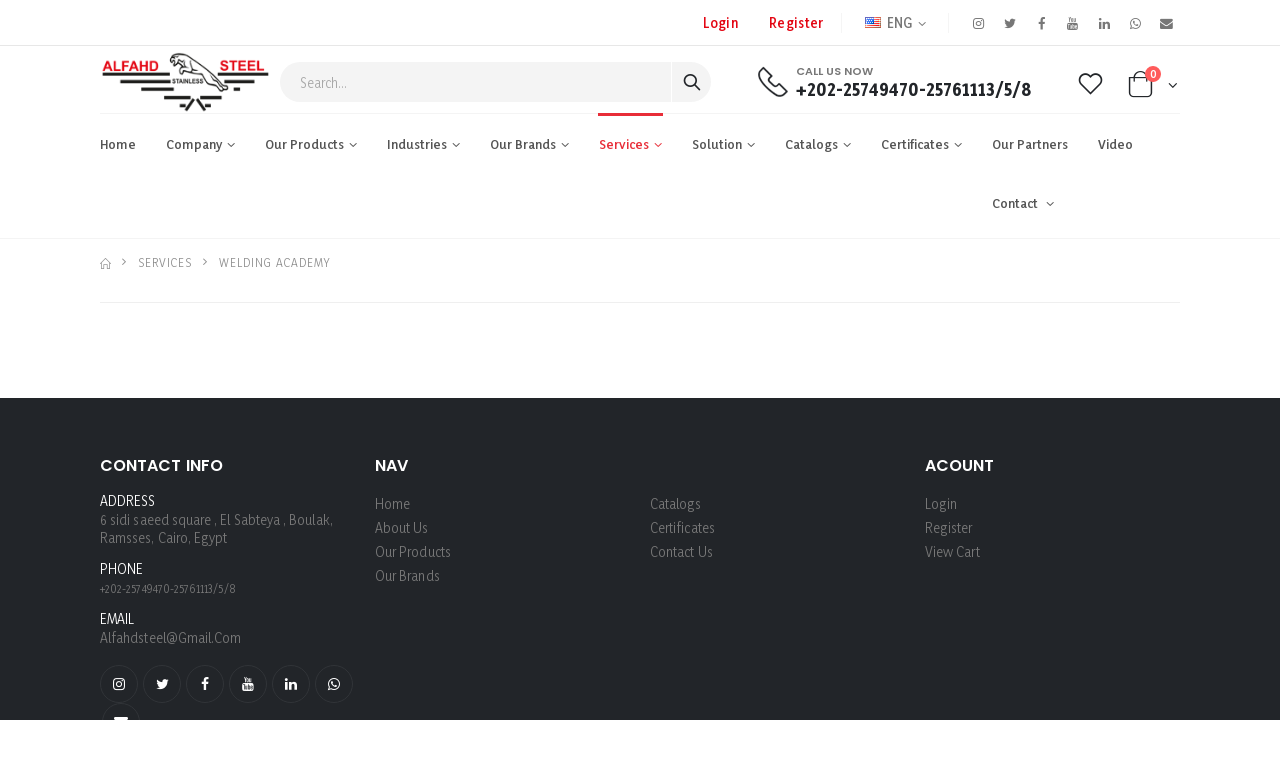

--- FILE ---
content_type: text/html; charset=windows-1256
request_url: http://alfahdsteel.net/en/services.aspx?ID=2
body_size: 221778
content:


<!DOCTYPE html>
<html lang="en">


<head>
	<meta charset="UTF-8">
	<meta http-equiv="X-UA-Compatible" content="IE=edge">
	<meta name="viewport" content="width=device-width, initial-scale=1, shrink-to-fit=no">

	<title>Alfahd Steel</title>

	<meta name="keywords" content="HTML5 Template" />
	

	<!-- Favicon -->

<link rel="preconnect" href="https://fonts.googleapis.com">
<link rel="preconnect" href="https://fonts.gstatic.com" crossorigin>
<link href="https://fonts.googleapis.com/css2?family=Yaldevi:wght@200;300;400;500;600;700&display=swap" rel="stylesheet">

	<script type="text/javascript">
		WebFontConfig = {
			google: { families: [ 'Open+Sans:300,400,600,700,800','Poppins:300,400,500,600,700,800' ] }
		};
		(function(d) {
			var wf = d.createElement('script'), s = d.scripts[0];
			wf.src = 'assets/js/webfont.js';
			wf.async = true;
			s.parentNode.insertBefore(wf, s);
		})(document);
    </script>

	<!-- Plugins CSS File -->
	<link rel="stylesheet" href="assets/css/bootstrap.min.css">

	<!-- Main CSS File -->
	<link rel="stylesheet" href="assets/css/style.min.css">
	<link rel="stylesheet" type="text/css" href="assets/vendor/fontawesome-free/css/all.min.css">
	<link rel="stylesheet" href="https://cdnjs.cloudflare.com/ajax/libs/font-awesome/4.7.0/css/font-awesome.min.css">
    

</head>
<body>
    <form name="aspnetForm" method="post" action="./services.aspx?ID=2" id="aspnetForm">
<div>
<input type="hidden" name="__EVENTTARGET" id="__EVENTTARGET" value="" />
<input type="hidden" name="__EVENTARGUMENT" id="__EVENTARGUMENT" value="" />
<input type="hidden" name="__VIEWSTATE" id="__VIEWSTATE" value="nvJ6RjFNhH7qCkUIPsqLPSKChMLNKXlfmm0vGiwx1F2ea/0bTl1Wyz+LU6UTAKicLpjqGpe/NygKavvL+uVloCmgtlBcLplx8gSjMgNR7DYdBl5KBTrfGF2Cua21IUIjJ6KG7kHlwxBq4FF+O2WOTiCw3IshhNtDnwFGeWBnCbsYvMbo11zhI8YF7Zju+ag+bWl4A6FQ5YzTiK5U9MPrxH9C88yZPWfE/nXaZUnb4NV8dsbHAQjD3XJ+uBS5SEpuddVn5gEjVgmj9ope3jgbu105NCVuXCEEbOMbbthR+D8BxWBJIjrRWwFpGJkB6VtQNj7/i83SsuHERljjdw5JJDyHAEdMqLxsMEM+Moi8rL5t/xR5UrffI15yJduhXVkmZrc3UiKpbP2Yq2g5xYjiPJhFlK3h/0kD6iERrSU1EAMd+ZkU63v+mb5EkRUx1zdGVAu2PtLbkTrl/ihRE7p91YmXfu7vPgw7hBM6yYK/vmaoo1CP/6HBlibB5HdDnjIT/nmIuymu/C1PoElG4yiBkn4kkv8tALyHnMSwkblHxY04eOL2viOGCZbqHKnXOo2hAjv3GhH/Jxtop1NWUaJGIx0d7zGOHtu61mWK3fPMLYbiDS0/ZMR9emd5TAAKnzP3v9mXcgSpQsxhFGwaE0L1ORQmrSk+RJYqpFb9pZzKwBiMZJh4R/tt3GTxunK9IzssqdTTEB1ATaevrIAirN23Z628T9B6bCRMKLlB75RyCFQ/[base64]/P041v3UoXMenZauT2rNjCNLpp1K1gvxCx+hQQcXsCid+MmRVErFHIYI1jBFKRPxlcuYNen1/+jLnBjBiq5IjEVjniKrGDcryah6c+veyoxBu8Nlk60hOT8/Kf+9buXd+zALqEuh8s4EXoLkDTtyn6elqZqL1wQ3AvbEkkavPgcRYkzG71VaMUG+V9idUAFO+jqmAZxu35ztBtg9qOFcAeW2Dohk1yH/B/DQjIX5YiCJnMQ0K0Xk/wlHqQBGuTtD8tnJCt6deO9CQ5FExDHps7D6H8xIgww1AY1WCozA9fyHcQR0bM4NJtGV0USBPTc0CoMc2dRyRfkEc5neQHkGxZ97wwODTDO8kIPqVp/OM9xNHhLIb9hKAAhfGXBqCOMr9Fak3YBM6YeT4Sg8uAzeDTqJA6DTYnV14/WbsXmUTrsmQRtHGY7JNpHMDSOr9QLjonMtx1H+vyxJ6q7Zkzaudf7CaGg5RyZLrG3YIGe7ldUcIQDxyu/ddEDAnN+AoLIbOzTD5GZhzfSDF6pd5hftpL3vQrPRpX+/rX7+QA0zc57DHgt5jPBdryubVqGF4+yaxK5XvSL6zyd+qlDodIpugLxtiEaI//[base64]/umQBLflkT/Sct2Vx6hAWQjASNBOHcEjetbfdl8WMV0a3OxgVROcyjN4d9m63oxLVM/N9VlV8SiGvW4esxuFiVzyHLNlg2RsnhSwUGCjuo7RLo/aAjYNowYXkxziWAlRgS+Em6XiL+asOv7P5A8hJ1FkhFOFWEP/Kr6ZnRKM5aY7xtX1Z0PVCD3xPJ8iXOw1uR290PTkzGt9Yc+5WHzsSDeoYOvHi8Xf7dMgGERUrys9Ic71DEATp2h3whH69TpOlCkuUN6yDOf3r8ZxMCuO8ASokcORyT3g/+M3gt0srU79UdMZshmmzj3NSo43hcY2/EaAEiUNUgQy3r8jz1AkH3x8hGSr9JcaTrTfG4oCKiCIjlOHsIvlCd9+emN4g/PDN++1lZnaG1ZzoHk3nHpCdGHGSe3SiH0mIZaIy4xhMYLMkPNWq/[base64]/FMLAvfK0xQbFdR/O+Gq/ej3mchqQQEBN16QortjmGppkruv3hZi16ec483Ihtc2w2wnGIJRRxDxSM4YiEbSvMweUeujx6tih7gFfppiOa4Pj/E92Xp9nDUoDxjjpzovm4ifqic0BDbfZSPVvqY0lo4eXenMDUocKr+hyVgk8zNE4+odoB5V9aePnHjzfgzcUEu70Uo+RoTRylGUAYOu3zna/26wq26sJevb6/LZMaCRbolvi5sFr6CiF65uFHoz+0v3bHulKf2nqRvqWUwLnKWo1VswfRf1lSGBA568LdWDd9kwCyaG17pJt2vQIn2xpUfi+I2DPlRnjKsrrP7PPZzbIFgoAQ9gAMYeiFxAU1cjGORvZR56x/fGAYJWb2GdciTACOloTfh8J/lElqMObG4lAGd6jkKWu1Fdr7Z5exGLqRAINbyBqc8sRlvlqFHSVqNOkbaiJkLm1znaCmnRu51apYuPZHTW4xTLk1xiJdSTvUq4DrNmBWPNWnd65+kRku1AUJ8P+LHGI4KYa4eNufTkoWbc39u7k2CDB/so1ROSf3capwmXf/36B13frgH9e1sOERyj6MXuwJ5r80NzgUHHj1J8piHEWT9QEMsH7R4OMsCqOTwFdyZNBykTYoXpaqDJZWMgh8sH6tLqjrU21MEAGBDG5all2bz1nhD7PENubLV5d/fobAKY88eTRz/rh2DZJWncNE3aubC/9FsPLkF7/nfoKNP5Kf0uDIf0PFvIjp3sU0RKBxdfdvDjp2OZ91b+bCuqYRnIhtDLLggUaejIqdezoc5G1un/jIJMw80sMSFKUiDx4xtOSxraFC78xD3wJ6WZsKvh4hXKaxXb5ZhWzCNih5biCscwb3Enq1P+DtQ2vrDd0ReWeVOoqJEHBqUICNHxnDnLAImfTqcbo2KxXiIdtSl6Xm2mSMQmc07HxJQf+6IxyP5bxFpna5pgz4yHth+q3/0/a8QHCA7IMiNlQxOyFtWEPfzU2bZVn0StG1/vLjw55f+s9GbYXWE/VF7V5e0ma/QajvB5J0cqPmq0CAUI/Lb0ivMuQwVQvQQsH4OtacDXgeT7KJRPWCTA7r9ti9iucfifZWzYLJ2uO8WAq6mycKdeVgf1pucivxxOwPgSZWFZwsvUbsyGJlgNaZDZiMAVq6t6Za8Hs25e8UgoYA1UaoxE7mMQe8IMTzETjpsOmkgQBKvL/W32z3KAzb29tDl1cqQOMwnJu/eNHJV6pF6q3lK/u5U7e4+oDORBMk8LjU6/Hjm0tDZT1J5rNaAQJL3q2LtCM45hxVoXHQBdA/y/hsiUoENTbOalSKpcvpKThUieXesRAlOY0iCPhiWG7XY2L88B/kZMni8AIym64EGCdwRG7VaLjOKIpcVmY//goq9L4bEr7UwLvZKAtbyjyb+/e0NMOSPwN5RmfJZMmd7jE+qHQNBo/2FPffAW68npopDLtr04CUFH4urbxNjSr3WyMkKiBY3Nd4vBktSArSGCvX4aXMYBMXLTZMm3rUspMqC85RJof3+VEREWuyAK5NH9+g5PgC4vx+4QRFdRSNgJHMVOo9zT0vxto3uhxH6mGXLS9Q7QL3kUgxjIb51czd/6d7eMotQ3KQLT6skMPWVQgM3rLWfPA2FyKo9NS3Dq+zepS1m1sFzYcs2bf93ZMgBOirUNune8Vqoq3taqn7uvEB8TEE9yoyDROaF4nw7izNqnMXp058OQbV+ny6W3MdZji9zmS9kliV/LzSq/sWndW422n6nJM5lS7fcqUnT/P+HT0vz+1CpocnGs7u2Eglboc6/OetFvJHOR1ilLgb8CZRz+unHze+Isfg2S2nDHL6E5/SgWIKV8JeBTPUCzT3wEQpTiD05rUY7Pflk8ee6almAYDVUdV7dCXw3N/Z8GmqoTeFOkGI8gLzZybbwd98Ikpf0iKvIcYdAzbPVUZOcy3JKk3bHT0MfLaDaqoh4ahq0JdTL1V6gjhAwEmrgzM4JvwxzLPtXiF0KGbMD7H+oHVAHxWFnuO4mjnoplgchbU46TrmQCjoihzGgM8eQdhRXviyaPm4GECRaIEijFdPq7iSuX/CR2yJCK+EjlUMyV8L47bdIP8bSbhpcDFzOdl7spEB+ochLnSwoQ2Sr3uNCVhEGMhf7Xy1yIbAlGTIS0XT89Fx0ubNRFUpbK7h43XxBk3X4I/YU8qNJ+dhe/oZOrQMahjJkZuw/7io07ntM51FOcPj2Fvb4T7q7sdQMPtoArEz3WW8HWSkB0TCw7tOMVG+G1YnTNIdUZM+Rz/+5e+562CjWEADnt0DI3FKeSxTC4bwKm7JGI/MLgwZYp4PfpTxntAE0Gae9brQnmr+08I17iyyQiuTJsBm7H6rbwESZI2SPtoU60GZWlw19qyuVqXV+JnvVr3vJknwVaU/z07PDfrdHq+sfLhpLZygMak5WfD6ue5xYajUTKvSWRAp9v5OfxphhAeqJfi7WiMuczkvHhjhbzT3uK5a1TViLq78+7jGjb/dhZyPG+ur6m74sutQ5F4S8TyXIEM/[base64]/8B41cmXnRCYUmNavK/8G/rFafQY2eFVfdCOGnbtFNaCw8k6Viem10YYeaNG9kmHb/TQMnRRYUS9DplxtWvjY1V9okQva9LndoM6zHLBKg9gq7ckIISVcO+n9D63R2JbgH8qXuVQg6687VchMichnClRdB+GuCVAIVciIg+aBlSPslCpzp39gRzNBi6cMZ8+wdKbco/HFLLdMVrMbCeegJC5xEPiXEFVj6yxWZVO62vdohNLLqJeemxKR8njZUqempOAvF8kz4UsZ1oFjZK6qjSJ0RykoM3snbSzZOE4wf16Y/hBJcj3QVcRFFETuBpWD5FM3bNoJebJ2KEjFUk2MTZ7LWRvi05vT/WsDm0qnoYaI1ECwbnxkOzgsD4jrG5G4OGlo1wSNaxsCqlxSJbjEI8SCEPNioe4EUHkninrZUOVl7mYmAAKmOfYNs3N1w1METenUI964REc6yBrfOwvFQR7Hg/X4uNYuusxGQHwZXQrqljdFEtNpaX9rarv4/VMLagYzUgJBDDX+uK2d69FVdbBtlOMReAK5wy2aMBl+I34rn+u0WD2BRrifAj1It+dNGLIyQoTqE6Npd6cr5vciZfjcvCihzM526h+iDHXRQbTbtCotGTBMd9CzicPY3lIApbCNjo1SqgJPRXipwCeOuRUWJEQWzV3uZq+7i4u50J9px/5ZCU8CaJFM04UmaxBG9ayALDKfPWpV2hZVHHpYrbNdeoxnzRTrM3oRXJtQyEd/OD3mvU1YvHRxLThRhgFt5N7+ZTu0YS3Z17rMkakpO4Pqp7y7Eaxrb2i/ii6DYeTIs18N0SO+k3Dy1e4X+zpqPUuyio7BdKvSvmDjZiFq+OZmxM9qK/g35XQIq8mkD9YFuR8gaepLYg0pNG4OvStr7HM9Cl/4ZAi24Csrg6R+Cnwa7pT9wv9eiHytU3SUrMa6BYKra3XMa9S2MuzVTbOcAP9uJNmFkzAj+GiJwDWtWtt6z2ekC4FIXbISFgusO9j/xS0rHknAXFOOXjswSywNzyKVOQgd76NR85wFG6e+lofmttWbfPlIeQugoqb4uzRBPxlafZyrdtwUUgFuwFnVd7pxWZc7d2hO8m2YUOL0z2fvL/oabrgSrDdbOIkvxmZy4tPsHHoi8J8tggoBF5hDHb5SuzGNaU8p5ZSkyfJEW4JpfQwR1e3UzcBnp9Gy+Jfn186/BCZGFgC3WiMj9sV9+pCvkHnxrqyyrBK8aLOJy8iDTqhKXcvw5b42Eb1EUZwcrhKVcLu4y3fMM3amtH/Aj1s9B5SfnZYTxT5dMwCX9Z0A9ncf+aVN9UVfipio6oJc66IIQ+7EN0vzkLqLay8v0eLE2Zo7v9ebavBiMoFQJb0ZzxOWroYmktkZW70EWfLYCidBWLH9CIAakgemFUBIe7c+X4cfWQZ5TkdB/X5j9ZcqIlw7XfOpL6r6bz8sNrila8slchQtC2UF/gTmQia5pgfASE05F2fgdSmkDzM+lKs9BYNT/9p8rUDKLfu9hsS9RbvDN4h/qXXLTpTZg27D4VTk735ewmdBikiNIrSYxV4gS84T0N2nvYoMBZFrk1832KfYxE4fS17DmIDvGRJHSgqXrqfU162q0yfn2xZumufcTKXl+rk7+gmgXp/OC1pKgW9+toqWZiRcsexx+JF3cMOTju13GtEhesPEPK6xMOTOMeBnhrXcnLmy6SKMzchHdu5R0qIw3+tW6Mxw7LE05aBJvOT6orNUxauS5I8O6FtQ1msHYMk3gkKp3s6oUIajXdzSAaQgS7z98av3ol+FsapAelaZXmpIY40iG/[base64]/nNnuSxyCJwCRSfYa722wULpkDzUgFF3juC3miT5wG0v6GntRm07hGTpkZifuhOW7b17uZi1SIwKFJDsB1DJZzeaxesxGc8rEsyTZR4RDHPpeytNhT0tIxOMQZ73qc+yZVuvEMCU3Z2opsFmfH80+EjX5GjMo9cFTlrbAPO06hYWyQWPq5oZMTYiY/IvW+7joOr6OCjRuDyd8DGOisUab8rjm/bVuKg4OzxzrbxTeKHz8mKgsnC0gXdbJaKRJHXAMUgIgwKnFfP4QO/sTjIb1soujNQ0SdYqycCSWiJbBppEZZoMKGDtWHL15/G3c5L2pZFoQOlNQfuViZ2c9QwBuxFPwCphIVvoSN0gTRd+bmKt9bOflA00DC7J7m6tOk+Ck3IPLqUp2KflrNmvLrTSpVNOurrjlldcJKJkwpaI953DmpiMOWMv71PWYmwF7e5e9VYPXARb/9G/49nQ1DoDpDSRqTGvOFXsGZTePQ0SZqLmbUt8bF+OpACOSzr2nddtjwIhfE8oPjsYAy10zA+pPU4KLOibXyvzB4zgGNPNlstfJNM5kZSYogxWVvjtZ5AwTZxtKRP6+4WULehqf2rie50Zx+p6DyaeEbB6GI5QGc88cxyAHeUi2Q/XrXU4Iz7zxpukaOCxvwcgenYY/tCosNP3IMBygcSRcK3KrGmyXw4p5vIEoBfpdNTTEf8FUd+iP20c8lt/X/bVJTYwEzh6C71BknB1JlcdfyoFEt7g0kBD6onfANHJiu7rRvGLVsVUDWrqkNZPA1zytZ4gKmn3hYZzt5M8PgZ2eAWZhyhGKra9Gvpz4EX6IDiBd/NWQjSM12tlB3GeSYivpI/ZC1WcIa17cY/Ih4A2NJNvm8gJCkhZ01dR+LX22gv2qHzsS6pO+471Ij+p8MwH3QN52lmvEzu1+9H7lL+rZuC2Vuwyb/oAGgk8neEM7SCWlko2p2g0NDVqLaPQ0h9ahYdQfmzeqA37QbnK1A1MLiR7l+DFGI66dNMUQRGyQY1ThYR3qysUEOIjxIDSS+z2zcUAWi4CnCtnkLvkCZdeiyrY4XnPR/ozEPdsklY9WwZGZff7PHD5k05CzDbN4NYKUOyHHJaS1LP9/faV59SOSV1tL8bWb2zvlma4DHdNaYJmQ7EBEXMbWApEGLqjlS8vz7W5K23ISnGnqUoiBxYkfrXAHlD+hEG+M8U76Xe5RPbtAtlxTPAm7igfPTRVXHBDMxokgPQN2oM2v7UrbPr8rOBCNJdMXxeIYGIAFRtgrUHchy21B3k5v/AS19T/[base64]/CaNpt8reuBccVFVph86zsyR/HVNbn3os8OyyaXTkRk9IPnrsgbc9rIWoEtANHNGDQ1N2rAppsMg1cHfl0DtA8ytrI7869E7BdWU6aeUsI7KVJy+9+GpemDoQ4Z7fiEvYGe9hP+eVySbhamNYWfOTDE3NIq32XjMt9lXPNlYuAEfzIWHfFcUc5igzx01hzUe4s+LddB39Qoeb/xle/p0Ou+w5uYFccz6B4uGbzwdEN+dB2QvqS4o87OplBtZjjijy7Yz69ZUJi/[base64]/y0e/hcoZyD/7fkgpi6SOkJ2lBwsbXNmpKRQMqaIooE67yPqpJH+X7DR74wQ4brskBsYxy+DRfQzs13SVQ27A7ruryQK9SFHox3KQd1ZXF9ZmOJSUGnZSMyHFeXzuEfohoiJ2cMEQC2ggi81hfQY9JpAHAx1rNPREEgP870oYMlwJd5/9NSWQY5Sur6RsBk3RZdDqRO262Z8MZSMfNMNgnfnmFPa5GemHcUAvJHVAOJoaZndgwQJkaQo9aF/wm5cq2JHokXXtLmeVRpMVu/unmN7V+Zp6CCgYNYGZxY8AHhizgTGPjLWMiiEEfq9V7+FIBuLYf9YwgvQzdnQEnt0778h0OZ2elHA0CEVw0MApHC+ToiDCErdk9D5/PGZ8fYdqMb8tjeNkPD9hcoNlz8Pah5+EAd5npfo/T94WsJoPpZq1ujSrjyjHJS9sDDtIUCvuQlIoI0emPPogeqQ9MnlHgjkzea7GAeSeLUtXo8Sl8wbqKNwUHys5ts7GveozvFtxP4vAvQV4ZpXlYR6gwRSS8qG0BXgwfdas5iHhMMjbE7IvCa9uDKhMFqnk0Wjxe0SbKHBs/lwdTAD7MQlFmW+cOV5xYudAmQPuM7p9Yy+b/2XNwXYdfMlhNx5HyIWQVFx3B9SIDVeARJXm+2EDX3xHuvd4rk7aGyeKwRZzmR5H+Y+R5c/agLclbN8yOpDMk19SJ0OQ6+3YWh0jtcxr+5+HSNC2nj8G5IxRzALoWzTz4N0sh1iYsDl3FQ2TZc4CJ1bChk0DXf+KlDt12wHeNNybpJqKr7Xjcl0dMoAR7Zfg4wXgDsIJIa99GEtonK5nTWO46rPllWDQa2nP6bk/jTwZboH3ERLmWDNluPG9YV4hHGyG+w5hZvj0eHE8AAlUlk+B7NFlZphrJNB2CDyAHwtNtFmrdZewfdCLxWLSFxQ7TjGnaHAiPhya345D2Dq22CEpdkKLzO846gZYEs/PS+GQDWezW25/FNJjcJ6QYOx+KLwYakgoLJPnEDmiuSCmLNrsOi0Id1J7Ayf5o5yfqhGvl+/bBmTihkLtVSqxZCjstVZy8yM4yAkK7bU8R7dMnoFCNH0dx2hfpes08TZfaLzaEciSsYOvGBQ5HPJWRgtD72P+Bdh/Sc1/gh2cn22I6WRtWEcEUNwP3drcduERMiMardxmYZVDEIE0VBFg9sJtTEKnYUtKxWnaz6vajLFVyRzfkKFqOyZA/w+yd0gPtfiTcjthvsdjORYk7ujKTfkWgwKRJGlLr8LdzqK0mDpK5jUa8RMCrTikx7Eg1ZmTTd4/wBA5/6MyMSN8JZyOdpx+EHQgcBT9yb09dpQitWm4SabjTbBZkyCnkmb7+hHP2WTphDu54GHiD3E1mEDY21l/Rndo3VaGOLkM2bQnP1ZR+lP7l9nE1YB0W6q5Gd10T8W7q9YNcUcjgmISH+4vmTPYjYeYW/TxSiSnGKsShNkO1h9bNnLEMe8uxL5L+zclPiY24fMnzzs3m6CN1ndjdyhIIGYxxeVx+Sind3r0aEeEhSTnPFCZmKcX/TZQYzITqBC1jczjUw9Ao8TA/VEnRcQibOl7q7dN+5CfPx4K85Fczv2NoYC9zYQjon3G4k7kn3jJyIxM7NivtKJ6qKQ+xXpv48FyK4JRma0h4HrqL6h/mpdz12NNnBcx0/R9sMNNa2sRlg8UyT68HNhVbf16zFEHh9Dkb+ip5E4qbmvy4VIYF2+EuStlBWMzLcjUFyngpp3/[base64]/aB8s1oYoJFa305S+nF75v/TEA5eU9qD+Hi2SNqHU3UK/Xrn8C8BbcZQR4KXRMxvEZwkNQ/pFRlClu/RUx/LTOZkNvdknWJYKCkkcaubb3oQpLKeicl4DOeQllbSuWBbk2p2N8awcPn2gwoRkBEcdDHngUz73RwE8Q4iiHEg/meR4x8YyTPF1IMp59G0p0qWTGpKpU+v/fW6PFBZLjC7IWPxowX4pnkCkU+eVxFaZdLiB3JJuYiTswS/cLYR1MUiQGC3zzAYPzpuHEWzgKaaAeG3hjCk2lFXAKYsMhCnpOEyVYMlWDbcOKuoSgjrFviU9kzut7ecmZGgxBYUxIhKexJbQnZ/YfXHEUTkWDxxNMWbT57U8jcp2qtTkgKLgOSGYEcp8Td7UigFfO5OFdJH5pcB6jJJLU3DOmudF/lJCK1zv39IQvLSabwhHkPy1yBcrKxaTxGEVS+ODroYMc/vUNuAYxMunXJ5Tp0prRfY+H24kizBzF87t0dGytHFHYeSsNslhS3tqHzcyNpJnqBvaY5HhaHEGBJMzpnyo+eKM4q2Cu60QQ+xSmOdiRPe6C0OH4I95Kwkfy+GIAWnnZR/1oZYxxg34nT7MMXXRkYy7zwgLOlalRmv4hRbqyKP0vlbqdvGuyJ5W6qzTLWPPm/YL/eL6Svd90DajhWgT9v6eTFxtFAW69wRdAIJ8XgtY3fDNr4GYAcsnUJAWLFTPWnNazTmICEKyJVGewDICV6E5GoQoDQ5I2uENisaofnSHXbzUqdU6Y/hCH1mlkd4CXG7lsuMPG58W0Lyen6gR90en5ls7Mz2EL3h2Jny/vz8EMN6OiSq86oPDJKW6eGVpezy6wiZikq8QfjQF7cxMdkj5jwQF7CjNw6wz0yXHV2eNiigQc35o2owLe8HZ/WFWvev+kocCv7bW1oPMo+Mx3bCxfPCYIA6DtZMy1M7c9HZ8ssD7I6V9W+XKc0jRn33WHYsqXmNUx2ikvm86RIGEk6mZP1ylxeDY/mbegDjUDG3xnUSQyrWqyjtjQeFrPo/I18M3Evk7LuM5o/FGI0um8hXFK7cyxDdAazBgbA3O1MaQeRgjXlxnAQ42PhIzH7pQjw9mP8bnAt9uX+i4wXh2YPmb6swPzSSRdFOQYONTjG7OCAZQZUghLLBW+nWGwElN4/SUOSqAGG7vv6iMiIvzC3pi3FOp+K0DqSL0DMntuVmGApFJklqMF5S7RpKIbUb3u13TM4v+nD/aDl7bPoPGszwleVCJ5vn1PrNuhO4PNyrl1SAf/JnWnoAjh0TUtOr8wGWPVGRgMcny9TMILBJxTmHk91lMFoBMJZ8UDmQrmo/E9E6WLQdrB7OtRklOWUBH5pmCqWQ+4s4+OTxit6CbQdySwO2uZX12M6plYFJLIHyjI/tISGAKJqqow+M0BPDYuMYYW6VS64ujHLrH0anPGwlSpGaKU9zW9+T2Bj8XUf7yVQkMGIHzWLMW4JEn6IkZfEvEZXW2iaif5Whb6z10iXTXKo1VPM7pVg0mWIa05ypY5pX0NvK30XCM/x0x9tskgHQJ72pILZm6ge/Y3BrDZgWIthpmn1fomg9sUnYsHPDJ6PsXPA6YzivzdFMEOtY3m1inN9vexMC+W47wyd3UrPZA+Bl6DlkuhQ2Jfl1gKVJPaMj+SrfXQ7aKSnJSYY/Y5R71AeVGfuCBrWaji98fqoZAFj45Nq2H7xWk4NVKKeyQ6TdyO0fy/hWn6NxLdAo/3GugAoJRetCNb/7O/9SA3KuLLGg58lrIk6/Gj8M094uU6HuWeYoQ/bgsLOIWszV2JGQ159cBjnSKjf1VFM3ugCx+yeTkW5qW3T2xMd/ysP3quc/bWVTgHtaNwvmRy4C8hmr4Rfyy8C7Mc81Y2M7B2TH0jYebWA8THsLkKqaaxiobruqSakUoPECpXbAekNM4fu7dIWEd20RM82iU5NviFxgFQ1hbWnjbXCzny4HA2QNLbBh4JMxKfBnhoNlyuAaMA47pcKhn99Ac64NIth/C0DYtXtYXR9jEj3k/9TnqZHOfRpfDs3toeNhuS+tGQrf1WUVDQKHw1M/xVp3PH2OSa3Wkz0GEUdC42aRyppP1RJu94m2RmFfovQ1KV+UyluXHYTxGJsExYA7tdlvIUzgylhI7P5dTAiU8CuBBBgJE9aHxlPvEeCKc1Sqis7g4JTESHMV/zEXmCOLTfNDOe1u/nbs/reK9MMm1RCV564V8NAiuqapM5rXM6QpvWonesSdUV+PVVmoGvBzvp/UjEsG/QgTDA7bvxLLjd5J3xp9POCfLpNQr+TTWQAVDprBLnxW5XfLMiBvVt1P+6gaVbTT7SN+BUIuPk/JVUuOI3q3vufMhvfKouJ/tL/tDo+4AK5XUbeO35NaLj+2vrDoDX9LBMuZqfKOugY/9lqNs+kKmMcAnkerK7UkPU8DXjl/scQjn6CE+Rd+1enM+44s9BBMSfP39xeAIg0xtihea/4AhvqhkInnoABgnzJZ+pMt5t+2W8FmPaCuywH3m3dPgt833Eu0p1PH5PzhI6JKrGwsWLN6ZdA/5UbX+uA6Dpl62rksG/cOpaq3dwAqV9z5NrfOqSD3cWUplZMAZX/EHY+/5ZPuiSNMAtCL3iJ0phMCgXi+U5o4jJtuC/TMXbEGO65k3Nfv3SzEYVDkj1N7P5qeqeUenodcrJuo/5vYWySbW/kDmxfSe3QGZDhh6zC6WZUHDBclMMVqsxjpRDI2kwE0Mi6cLEtu1kwJV5CGYjhZUgZWXvWmdbTxR3AftTJHQYu4VKF5kKYAaC1TPEavxHnhsTUU0EO+stD2E9T/uwX15v0TviDLPuGQC/iTspeS6CPeD4uOZQscTvzQ4uWI2ZBf9apPwbqm8/BIFkRJzxwD9pqP2Ec0ZVNmJxZ8ssz3s56n7sk14mkqOvlr90CH6i/G3xnu7rmDdxBiz/J/5IxYZ7+H6gcj0jtUo2fRf6/wPge0rJQsVZaZfwaORvEdBZ+zWoTvwsDQ7CeZqXHQILmSPFW0oRG6b69xQw0Bp9Jst67M8j41zjLD5VKGsjU7iuz0JXWqugOzfcvMydlF7cdT4shEl1tFs9P64xkHhnol6Krb4ie7UH8Bo84RJD+EodgBzIUICUAJZAQs1lTv4Ho0kEuM8vtL4nZZPWzc/[base64]/XD4rgougxbDWXjpRlM9ge+40AKAaRKxJOuU4xkB5UXG639rYh6HgWGxnYc3E/SSl3uIkzLjirnLVb3nFeVU6a2u+dUSzmBtWLkVykHnVuOSBx+S6DhBvIfl3dFnuKrUmvzZwRQrEsSqUQMRTEE/3c7tXh/ACafojokB6+ZNW8AN51ZJf9TLrb/WMn5ssjQll5m9ZL4HLBJwTt2YZ8yXZJ809iBTo4PIj8bsm2JxIEYrHz3nRg5gmPk0E3swHgQ06ohylX/HDbAE4lkzKxyLDNWnjQd4fvp+HQtsHauuPwcoGyrGRbGA5BB82ORCbBR9YOxFRbILOaw/8hv08CzAI6kqObu5tHVShKpM5ajfxIyTSFAPOGgDgCNZFJXJbMkHZlum0APFx5BI3lWEiJ1YynDKtrGLFzOV8hD/VyoDlM3y5EpJ2cjjvHeLXru0Z4GXIdNRIX6FMBMS16rVfNdUE10UV7JXzHrAklERe4s1Y2N/EVf3Pl5kNth1e+KdyYqvR1BaWwFffH7E2EreKBREo7+KGP9otEv3ayQFIcpfSyji2SOr5MX7KmQ5GDYAn7BQSVDvO+3HdBUoetQUdQ8CV+SEF8RCcmZ3ahsbrvEJnQAwKFvJ+JvTItF4EsGM76B/dy7VObsTeg/GYKyGlqwsJiqPr2SNSR3+H+XhIF71U0p0jbAVOEyHYzA3PMLaiSogZD8sO8Sm0LQqnN1KIjD99xxkFkTU76vJvAv5l+Bsq6+3JUU2k1pw/RdGPG0RrBfROJ8kJMpkWSIUHzHtTbO2qqdG2ExxOhmTUQKA4LZ5Gq1VPOxVqXYIRrBN35501R4oL2YijJJ3sxND/baLIYkN1Q31TcLgTExD2RIEiZP8zsKg4abolAfRiDQakL8t29lh9GNEk4HWxqLj1qTK/gr0V7g6Qd+fXIHwlH63Jm2GLf5i4rECBouJOX0rnjNevZHDNuSqIUib9dFzKYOPy/TzpeJr37I3GasP9Rx14TASN53JD7Xxv2GulnxbbLurJil/BYKT0wREn7j3xa+y8gO/O6jbxWp/xAMkLQKcdRuNS03lNd1tEo/Bcwev07uz68bCbCfGociVx1ljv6mXMdmOTrM/UYemMSTdNl3iUQ2MyEO6qVJq+ZGB0hr00M5C/gU/5sMYLICEVjLV2FW1NpVDtrW80x+i4i41pEUYfdMKRg5NyrqMJdKx3bI3HQNLgZSWNk/az9pNLTmOYnFbDKA6SpU8HBplQQf/yevoKRNANHdFLk3bQ/OoeYCam56hcYbDD00QAaouzYATiISCbsO7JaOI3VXFc9ezMo9KttOqkwt0cQY6veEJSysWjJOce92/fDUcTT6cTGnNx+prbARNRytS/RoDpvsBwwkM4vP9RLQi4/0AJZYw+JDy3aq9x5V/FtmC41mlUqOInXBiN4ybZn/gj2gZ7bfabAuYe3AtRtf+3+Bpc3fmVzuGoWKTJKZiBT65UuQcEi2ERIGlMqJNxu2SE3+LAJ6AjdI79ZgKaKY8kwfNIzw8HMu4KHxAkTGAXFXMx3bYUrUDYbL4q6vIBnCuQ45tzbrtOYKqKnp7oBeQBgnrrC/VPluE9fTiH0dahEfth7TUNgeM86FnvlBiWihSvuS3DhT9oVbsa7N4VSSg8XDMMhokK8rL+L4+1WSu0NeZtMLr3+DYhMGf1RHPKRBibC7KvCwmePIQs0y6xr8kTe4phhE1o3x/yHGpkT6pmoGTb54WkFyRi51le+FS+tGsBdR7AA0YCfuyC9P7+nVmwdGC87bUiFjYO7WPisuKE1RfQwf7nvluj3YVUCtth7RpHeBF1/0GEwP8tlwAI+AVLhRiQ/SNn+37w6Grsuf+C4HYMywZGQ+Fwsx/IjXAOyaAxvY9PqhJgRxm6CZoxcX2h4QMtmQxsshM/EJ7pZRsDfW/IBkNrwOQ/3BNujDzEk3UizqhB1cNxrU88x4NvPjbHkpZHa3hXIGF4QzERy4tk8shm68boR10X2KqSr999G93j7C1FrgpKX0nIusI4uilL/7Ehsg+HbKYBQuzVVY2NJ77/TjSOQIIktHmJ9nS3zJnmieeoF6xCOICtAriuy9YyKP1tz6QjUuF1LWqBaAKLCyCVBA/KBknZXj6v7eWJNhR3d/VYVMnq46YIl0buLGUFhqm3rolB1RcB1O2awcQrLBYdoCuO6IKsvDmQyEX2L5FJLJPDidvD1hhvXIQSYtAF2ANbgP4bUP+E5FjV9/Ubtpf1BnkPGiOLSKLb8Z9OnMHxWYpH4ABNtXUEdremaMjrKohPnUm3TH3qLs15xa1p48+1DpMP4+/NxWHVkj+nfnKR+T6D9axEZquyyrwz/2k0F/QikXKLET2cU5VBzcvDK4RvUNmgY4G/IN3OnDOEvFrBfvGqQKVpvhd6Snhtw6NIlDmhvmyfjswW46Q+fbvZg64pkvQRjCNxOgCbHGvAJAdDgX4SMJvBOdfBst7zkbeYq+IcLjSxFOqRCjNZxGJ4RNXTWgGmPNnAZ1cFNIdylONwBAIrOArB94Nbowz73fu9De/5jkNTpXE7ne0UtCCozRe52WrraSzZGlJd/4+rLRDXTG7vzjOO39YMgn2lR1y0+irNQOrnlp38uF9wB+FlVLNnJ/iMH4KhEvZMAufpkDDLybuM7i5/uOYoyO1Sg9B7X81b2LA7x6aQGFOn2hbvGP0LgDHURn7R64wMHAF9g7lD3AAqOwCRGsYei6yftvneo4nwsrsxDVzT1Mk1lM9679P6BLx9H+pRCRUUmP/LEEE9ek3vdo6Eh3yzPpDcmOGUwWAyR+4MsS2+7/5EbBzVNJMiRWZqeLa/fQMLwwCO+zGX/[base64]/mrNP9PK5E1WLYvCeyZeTiUlGb4bpY4xq2HIWSzoYSQdkLDCQFU+Ne3PozrCQ8MxQ1KATDPmeQilFCMwxIk4exUkFwGAibcEqFYMsx3l0QCQ/qEHe25AGXrhd80XuwEvdmLvWMefXM49GaB2ij15bO6wF5Qp0J9n3OmDDOA+X7pppyCpQ3kMUdxKVexdbNfGIgnc/[base64]/5B48ciiP13TfXocJMrKpprYoptPn6Lfv6Tqd4PX8oqKQGMoGyHgG12FprLp/[base64]/40gNKspIPrsvJCvnYOpEz2plo4pRs3pGCXGL/HnmNii4kfavSBLqcfB0cyS94Hi24HR/u/P9j3nHr9tqUtN/6bUMYhIfvyTH/JvhT2dzb0Wb2prdxx4hlGAVQ8p2qgXpqhAnKJhYiXHFBSVa+OqJ/uRekcg2lI2yioFfyOueXacllWvL5j66hGRS/mZBC/U3sR1AvmvilvsolL++lYxU8KTWSjsHQGo1+/g5skA1zc/1wEpuq7rUVHouSXB1l0RKV7jOhy1A9l/GH7o33FSI+Df21hsQyCYGICp799dNo8LiYoNMd/nkL6EBhjONdFOInnlG4unTy0p4FMFaXRgTV6+DtSC1BrHu0cuxO1mJqBhNkDGFOQXoNLDLioNveirRRkx9AioQJoYY6SP3VsL0nBybGzp/dWQ9EavVagvNkF9aeqeM5bmzi2a4j5DDqXa9X3+Eunce1Z1rI8DVE8kHrmbETGUOQGcSdRMKqNhzF3K8CeXwKvI8qG5AqDMun6Yy0lGLRzKrLijsVWBa8SRFEWqcXS0QKaiPCVvVXE+m4f1gyIk8ufW1H/dHrsBXggn1xdL/CcWfe//PN0ja3L+XutTenItUe2A0lJehgNCWdVCla4MyRupEhQVfbPsca1SJV1fjMfsADRdBRf/qgksLcYTJCi/X9sMyxmZjLfrXFNQb1ImFEDYH2vJXldVGUv2m3deR08xB4G1tMvWcZ4osimtdRqa9MAzUAjqkyxmemCbYJmmjmOdAmO6wssXaWvaOCMRxGLgFa+u/6In0HIg3LlRjJn/nlf2xqkvt+G0d/rVQVW/Dm39US/rNPZrSVsOaG0mhSZGDnfIBwFjjSUubWyh4lAEdTZ0uN+l7do5zVtkVwPUhw2u8Fp0iMoF20tUTDnD4kX8jR9o04p8OC295m9X6CjqkcKjS4LHn4DWxb5RgB+14L0OnVGeOxqlW/kO+H6P4aI2co+dAeFZYHE5e8aSZ+DM0PiijtRWok9bfnA6NEV4kDmbkJmQtNXuLB+efwJov1ng1IX9BZPqZYiTUkF/IyxclVIdiJ6jagHmInjy61ARK62+urIADcFLpG3/K/nGgPBmik2wQzWwspa1N7OlL+4VwsGLjWmcsEXTVWDKHsA0pIqS25QkKijh6r1IGTjj8uVWoQyq4gBirSRQyBztAKd5FuTkGIdzWc9XcMfMZgZChK80Z1VEPpcn+5IL6ZDZ9WjEMoAlQD9/OPBnQRMMev+hs06HvsSTT2IjDns4UOKHr2XfV3fGGP6Z6EFh818iamh73yeOr5G3Qv8/f8uQRvR3DF8R7anPvYMj33X1M3x9jkKVfu+eqzFJ2+FLqW19BB+g/XNRVYupmLEfxa74qs+ob11WwmgQC47vthgcfYzf/XTd+kZeE+DGs6HmSm+5i0DmbtZ3oX4yXdammjXTmGOMysF4ICgAhMsDoPsco3u8WE/MABL+uEXIsA3eX3KDwqkF7To34dhJQw6xT7/D6QLJZrXCBD4LfK04lh1/6v99HMkBVZxWW1ialSERiK2JNmWw5yAORrvg5JhkcxnA8lX+a32fXfQh2qvi1WHx1hNNEHgSRGQXh1AYhcB8rDwX/l6uMrZ+ROBSeCmzzbZGalAzVjiNUIpuXds5G19kp09UFluxM3Ode/M2ueVfEZvt0ApB2zB6DtBCyCw8MRbNpCZ4f1l/LxqxTJwSiUiMSigSgXGcc3XBbBYS6vQTncGL7//Wf0rtfr3z50f+ym3uAkItDt2OLIv2YCzoZDnoNNUb7HFpZD7kgV896BqAxGFeJFgJJ9JNB4nZ9SWz5TdYO3cQe3fSXc/R24sQLrCXpIxw25U+DcYRXxe+8YFJir/50tGSoCZgtDzL4qeVFIHYvAeXQEznYc8P5Be6dMsQ+LCi6QQqE6zD4uf/GVWX7YrRJ0QEFrFx0BWnzgWT6bwBns56uz8f9kQyhnt+3aoEPt7zwr63WqTmmCHHcREdKluDLMhuie7zOAZHWuG/sUoEtTl3pIFOkETL38d9yO18Qb83H4ZA3o+2HwcHzYASMG32uioQSWY5CEMevU6j8mMPyCSoHlRdw3XTpk7MeA2CelgD7OlgD6o8c5nv7MwHyL3aEkQvrM4Xab5AkqFQAbjJ/Tmu6RXdH35pQXv10eB4yXv4drIk7deIZDS0iDcys/ACwQXfzeUGXJ8hv20i0EfA/jQdYsCHfDUi57sMDgPu9gUdkgvVhdPhb4sMN+TylZvQPncmKik1SAxIVr7P7Xm6M4Ohb9AGtrgVXkpaNcyLrwRDxoP5aI7Z7QticpYZYosC1rjYxMYBN2GRzG7olLq7ARQpm7TeKH/8omfquOG0hHNO3VChyJq7FMe4JV26idw0p4cFCKWa19TESd1SbeOHDqd2EtNW2uIM819wDmHMh7vmJRjCkLNPY/8mKmE2H1Xz5Ljp28CgLCgo8HloH3yJrKfLxosb8cRc+Yk74UzY01Rl4c2zvt3WnuLuxgTQJDuG5OKLyh63EweRxGQjC6NdsigeA6yJWffG24/zgpPuILdNOievZOuWgTelklpIX3S/vgpmWenKS39VbsZaD3H2+ONrVa8VKU/YOB26sbWCR9M2Na8OHP18GII/9gQjxVMbygK7dkgH9UhdyAh4Kemjr0R01gnhFqqk3clTGOeetkYiFlcxbcgrSCOcZj1sb0gVq/vxxPczndaUWp8tn3QQcb5Cabh40qsfk/ePqJxyAhHFHDyD1r0snjxOAheleVWdpn3ZOzzlalAyq8rK3rxcVtWKV8rJ4EVXPqEgxPZ9yPUGYB9BfhuFuz2U9cJfkakO6vco6y1XSgTnpC/x5ltCCQkMZ5F+Cc+W1Hu2luaukrdP8e5sUCpRIMq/icYb/M5bcSgzvmgwQrFgzJo2x7y8CSZcb3yrf1BrGy9WyxWcbQ/IAxhI16A7XKWc4uwwu7BTkjDav5YGqVTOtgKzdK4Z+Nn+oS4HSIlWeicwGgKDMJygS5ganLa1msQS6FWBomknuMuSTChY/5sfw6gYOUzpycPAtvWRwKicaa4UIZNOE/YO8GLFX+a6FxSjQTjSDYhSReF8AZfh79O048Z+U446q5HLAIkrCrLrYA08/geyXVpJAo525etC/2IZDi7wf8cY7Mtj4dAiTNI0uY0Tksh0pheHEl2KhQE7LKlBHc+b+iGTh7U0beDeVfm+lEn/FXzgIiBi0sopo/iD+2uf1Z6x+ctA83zcWNVmp5tQZzSHyy5Y3KqkBI1Z78S4bB3sftTFMSKpMik8ZM81IF6YjJ6djn7i9F75X1m/p49OsxazeH+kOlD+2Rxlm3mz86Z77XcxN9cDNgs/8DqNnceSkFpe0jj0FS2RwPoFvOXcMF8yjF3UCeW4AxvKRTHFnbGdMinhQ4mUNNvqwCDiTe3HZ3dMeGJO6hEqucIT/GHwIzwM63LBZqK2XPMHWUYPQe/V/VAq0baXSIQdt6rr0gzOiAsYEOepyQxaS2VntP6YEk1mY1+vIOSZ/K0qU4SrUk+pMxzR77XkWUhGfORqG7gQ2EY7GxQMo379N4dS46C7p05U5IqD4ga98/fSgzawkXDQsRdrKYuBVbm/szQt8z24al0J68I5r96UQ8M119SMEij8yi5A8MUBXmdnvEz0I6pOkFR9Qe6Shj2Lb36o+TGXAqaRRQd5Qw7VSFY1cWVBGCw0rlGGv8eg4Qv3K6KCFppd+4kzQIEi9oMhhaJ1oY4/AISKLQZznYC7eo2JiLaI13sUaacCFugIue87AOat49SrQLeGyYkJaXNg78xPWhbTZxXjMhyaHpTH4Vd6E+qL/ss+lLtPIhTkyRl9SnYUtMJSj6lrhqr04YBXwJd/h54xB/6jA+fXEj8gycG5WaqMJjtveRyAe3o6MWPvVuDVq/sB3TyHEumUyXnvjn+yMvirLY1Bdj5oAw8qHLyMgfob2J/JbiJ8/Z/go7y7cK6/dhAG47dSxOjG447fJGdSVyuS8f/sRp19193dfp5nloVrqDHwKABdgtVJMiQtmWnTPpVMWE2J3pz90Tp8GB6azcEI4MGdEUNrUYaQReHYEVry2BxKHAiaHNp8YslxoBMmwSCXnCaN3l0Rb/0CSWCPknPWdYqaNjXyjcYYC2OSLbEdLobp0SOyUwiSe0pgL4sqU+2SIKnsHjBb1tjPYG3HSQCvPf9aS91F+M9LIRzb0IFuT1RGGJbPq5pOhjq2qZOhrNI80EiHHk1x584AKJB2hWe9VJ9QgUHtQg38+joRPTgSbs89V8XBZG5Fa8FY7eNF+/Lm6Hjqns/95e7B1KFsod2E/ktGeGkTdpngCJ5B2SnkLbET/qKe5t136zo6Oca7KkDgBqUcnVnMs3TF9BuSi+PWykDRHBRnz5zm7+fcsE3shecNDPbvUHCceXPg+5WdPqQB/ogxFpbcdn+LJXGeU3abGQb7UFQa0Rsl1+tf82GOf6QNS1cUckpkH5Sz7bu3mHK6LHkUPDxxEchoBtBELfMD4z4oCjP0ndhMaHWMkqXqNh/7wrTWWPf8aGdf8upJbRhtNdCyIlV19z+Q1GjPzO0PAbe2FsCY/AZs03Fb063Z2yUJ/BS+U63kMpw/BwNNSVTqrZbQbU4RBoy+1bqxhJXH4kYWZJfzMLziwtT/CKEP5rxiVFOKJUJEK9vCSTAgkCDmj5GYbaWl9JSghj3MPlvXYB5EUCILd6ojXTn/XBDWu6Io2N7cwdAp4hwoXcgtvjS3QkdK1AwTOqAZ2qXGlwWcYuDtxcfb24TUgHpYN21L0xOZ7HZTYa0AMZmT8kmHJWESb2McifrQdcZQfvgOnHC6seUm78w6wiBV7YyMpEw3th6F4/fK5W8kcwLtTsElG04ZSlYcMg6XLwawF0DN85rWMJNLck0Zi77//4Bzn/jtorcz8S30sH+lRhDkzH+hkPC647Qc8Y3wnfIgbCKu0IX6tnbXZiu9FmrTv/oDAPkhtprA/wjcoLm7YlXPUrHhHjCSbGdkw94lLJ1B7DyrDr+muypLzskgYdc62oZZydwY38qLmpw9FMnjrTrmXIPN6PAeh6JCY/3xFd7OIW9SRkFSTm9pEnvZxMaKIkUTaxNvnNIuDgJmfRJ8zhdLPLbFio+pqLJ6w4u3l5cVIE7wXD0fDD6EsUA3wIq1JM+0SkijMZ2EO/FNcF0emeVcRbNvZUxRXHahWpVskViUrAsGYbYPTd2JtAJKJrAP6Pe9JkdmF92qIwhFrt/wlcvDwZj2fpCWByeKnRlpDslZGSnixH2rYCdV3wbsr3J3ix8ONfEKdwICEXYsPIxq+FlDuivwAJt/fDiXjs0E4shKAGZu9XNOQy8lzBcGl2JnkFJIq464z/[base64]/SiUm1Tup250wqbz4qA4LM06DePaFkmP53OX1QLi6+MPeGl4yhzgtPAU8+Qbs98cihtdi9tLLmc0CmGa7cO/XbxPz4mTHd2QKzFKuHyYmhY3CVpy5Pt/nRASyRxHJEosDsSHGJbprxJE7fwUb8mhiUkzR1Q4oAp91WMjqyL6OREeSMLKy0Q9hsr73G0m8sQlb1PQ63kFHMmPa+nmjwlCSd54OMDMf4L+LLIDh27DwKv/eoW8SB23w1buQSofvuJ5YdfZywdfOTREhvoQpUM6e1soit/UsUUGGWDYl7kokyluct24UHserxdXH80gxCiTrXvq4HjKzU/[base64]/S5m1EThaWs4NSf/mK6osOt7JokbbbaT86jG+f7mFH8Sfu4M5f3loRXkW9FEv6p2DQ9JP8LPw5NCesYwSaNuXzqKyp/rx0cPpokpTOfw2RyYT0xcAAHopmp8GcC1GtwvN5aABYYzgaaGdoRFUSxYbRg87zY1DxjMMpeXmBjL9x60AWQb9fEoMw+Wz5Dbp0Gxd9yLtCrB68JqfRTIZtEsgC78Au7KKA/C+BqfLF1D/PzlrgUw1Fa37nQMNOQ2JwJmO8y4ipU9pwh/U7q6p3LfyPCWvDRCixLN6lJo8XsT3wU/mm65bLPlN+mep1V4htgUePdY9bLDfDfOooXHZ4z4vcIN3BifaERzA/dWLDx3SRgvEfGO5a/mzjcCj654vT4hTXhTeW5yPKIfY7VWYfe2AvIOfqszkhN8Pfs+Zn9a1MOkE+S/yNdTxm6NpCcIH+vw5Df+gXCDxVbmtTpzIMXXBHDZFZvZwzMvd0cCMonz50aX441RJMXYZCgyJbnlZYiSGVmQn4zMpXTV0kOvvLPGR02VJRVo2AHrcDTt1NQWRBlsa1EiOaMmYXMssX9tQHILXgAsn2PRFfnq862ahnDDzXILwrN4hr4vxwOKeKzDrKFQJZ4voT91/t0IfaL62mSNkyhipF9JyzAP3rhYE1AvvyTCiahoOIOuisIh3n/ygKcPUlpTazkFNOSuzPkwr7pSv/O4MzQLZO5n7M+H+CQvu9GvgweY9V1hX9WEEsKykayIj/[base64]/3JusRVU1z8TPSMgPx58IFVRyetOjFNyEI8ZBqDS6HlDlK6xpl8Qj3Wc45OLDSJREhNllISrAQOUwpaHCmLdP1ipTJHmyqrox+aChL770jQyaAg9QzbCwr7OIOMUyo7wdAemk6nXKZLi0QQtFOILuj1A4CO1iCDrkImsaBg6Mwnwl5xY4njzmY/SePEZPrS1RuaMvoo/QYbNwwNUWjfKDIz9dNy5oXpT03j9l2RkjRByPYiM2u8nHIaMZN41smjwMIl88B2LMrLcaceOXlmBMgeaDAFqqnHGfFpQz0MfOkIeCVPwIM9Wk1kkaxXkVTleJ1syvtWiY2zbxhYqHILWplt+nDgEdVpTTr6r3UJbCUsgA7ihF18p4BHLQxF/pkAVp5IMs9iUaE83newCl700wInUAmuql1zSIwESpb1ht5bZwn4oL7Ljh1K7ZwP997Fn0vrvxyJWd4gIIiX/VyQcnoMLMw7Ee3M0161Sbl4OFmWGBHdbePxWSNLHpUZeWyfZP06s2ml79eqLcSJw+iDnYcJLDd4eEjSRo7FDxzmVL7mtBqt4pQcCwB7yE23fDtrwGg3dFOf5nD2IQzkOboQkCSNRtqSsKXhXWO/H8CeXbtppE5tin/1WS3sIxMOiGMof5NVgkWFPFnUSjnBhe/SW/IrVQZwAaAmeNdqabCKGVtjQ2Nw0ySRy3yL8c5RYU8pcU3NoehzeyQ97GxCzDlS9t7IO5/MKrmuTKSKssLPquqX0YbFcMGK62eR+1cyW067AD16BtR4jOEvK6D0EQziCvcjaI2+CXq5kxIXzXT+9jtnQcyy1u/MsxP4DbTWsZlEdq5ZbLz3Tp4fNDR0FYlq8MXtH0kTrMv46Zj5jkGPMWy/zj0xGKftIsWvxZ5LAkuR4/3sWSsmjLVaTN/8Es0sOFNnc0dzHrbkepAyzgcRPflAxbfiU0wJ8kGAcgk4AAUExeXWRK+CN3I14izHK1r/UqxTEX0OZ4qLaw3Zx3ifVmYSW+qohHndZi9u1jnE/6a5F3b9dtGn0Km1X2U6VprYOjThypVRG9+e1MGkyWKqRV1R7sI+5IMoJg48TaZr9K5IyZWjA/KfD08n6ph57OtdVeRqYkZAzwMt5iYmWL6SXH7rVa5tlUgPj1j9jTNOJoE3E2LkZnXmBfUpuHQrRH+cA8Nir1tFcblar0OZTKEtaHTW0aHilOspSHbLlDrbavl/3hwyLAkZVwWA/9w+xmUWcgTRg5yvLA+NdfztIOWiqw/iMowVzZtWgmjLA1RX+U6Nj5gjlFmgXgsxIrtl7AHNxCrjveQxrBlqTK+wrVgrpgbzhDKBG2BAFB5nC420vMDbBPUYgrS2nK/O4ZvlU/P2RUAn9YbahXRpdl9t6r6vDrJOskiEW/47K3ZyfMDejIn6OYrEGBoGOpdY6hkr9/y6id0R5sWXna/aM5WCdV7BhpR/AxW6E6IXa6Jiv9KA1XQ/yZsikvCHPh3emjQHK/7eH3R2n0Re/5ygtTAvFZZQTJCTXxdlMQvFzsh7F7j6/9Hmn9U3+JnfQM2haVanAeVnn8ZAP+hWJFVAw/Vm/mKIyI8OFKWSLxdVUeXKhHqjLV3jExwCRMtwqtO9ld7j9TzdeZi6ctpK0tOi7U95a0DqHC3o0lkCFVN99dKblVmt7A/eDfgnMGl/F+OscOa3DNh9KFv/bYgCT+BdDZk1sodXW7fJ0Yoy4/pzp2ZgNXp8E33gLc0UbnjQ2u6zCe2SAkIPu881dOTWD0FKBVjEy0bMGARy5qeTLjM3162eeo5QDPEHfGW/vx1slYPN8u0bcqikhhY15Sg0cFnFOHYJ5zQn5PHb3DA5kFj4pPub3XEfgtwP90RUnqaxDbvgvnC/tzTA6llAA/TLgtbW58wYCJnplTcNkHJp7osrJ/jAOu8g7CTSFhY7O3C2Wlbvpyv4KlsI0n8dwrEC8s+n4IrpOY4hUpn54V04R7fE8fppX+yzxIqXZonMM4lQyH/2y3KNZuGDHA7N3122JEtXxhWKzII55OzhN" />
</div>

<script type="text/javascript">
//<![CDATA[
var theForm = document.forms['aspnetForm'];
if (!theForm) {
    theForm = document.aspnetForm;
}
function __doPostBack(eventTarget, eventArgument) {
    if (!theForm.onsubmit || (theForm.onsubmit() != false)) {
        theForm.__EVENTTARGET.value = eventTarget;
        theForm.__EVENTARGUMENT.value = eventArgument;
        theForm.submit();
    }
}
//]]>
</script>


<div>

	<input type="hidden" name="__VIEWSTATEGENERATOR" id="__VIEWSTATEGENERATOR" value="71AB1417" />
</div>
		<div class="page-wrapper">
		<!-- End .top-notice -->

		<header class="header">
			<div class="header-top">
				<div class="container">
					<div class="header-left d-none d-sm-block">
						
					</div><!-- End .header-left -->

					<div class="header-right header-dropdowns ml-0 ml-sm-auto w-sm-100">
						<div class="header-dropdown dropdown-expanded d-none d-lg-block">
							<a href="#">Links</a>
							<div class="header-menu">
								<ul>
									
    
      <li>
		  
  <li>  <a id="ctl00_HyperLink1" href="login.aspx">Login</a>
	  <li>  <a id="ctl00_HyperLink2" href="login.aspx">register</a>
									
								
								</ul>
							</div><!-- End .header-menu -->
						</div><!-- End .header-dropown -->

						<span class="separator"></span>

						<!-- End .header-dropown -->

						<div class="header-dropdown mr-auto mr-sm-3 mr-md-0">
							<a href="#"><img src="assets/images/flags/en.png" alt="England flag">ENG</a>
							<div class="header-menu">
								<ul>
									<li><a href="../En/index.aspx"><img src="assets/images/flags/en.png" alt="England flag">ENG</a></li>
									<li><a href="../Ar/index.aspx"><img src="assets/images/flags/fr.png" alt="France flag">Ar</a></li>
								</ul>
							</div><!-- End .header-menu -->
						</div><!-- End .header-dropown -->

						<span class="separator"></span>

						<div class="social-icons">

							
									<a href='https://www.instagram.com/iahmedalfahdsteel/' class="social-icon social-instagram icon-instagram" target="_blank"></a>
							<a href='https://twitter.com/alfahdsteel' class="social-icon social-twitter icon-twitter" target="_blank"></a>
							<a href='https://www.facebook.com/alfahdsteel.net' class="social-icon social-facebook icon-facebook" target="_blank"></a>



<a class="social-icon social-youtube" href='https://www.youtube.com/channel/UCnHALhRXrK9RzpI2MpJrQxg' target="_blank"><i class="fa fa-youtube" ></i></a>
<a class="social-icon social-linkedinin" href='https://www.linkedin.com/in/alfahd-steel-3a1b73205' target="_blank"><i class="fa fa-linkedin-in" ></i></a>
<a class="social-icon social-whatsapp" href='https://wa.me/+201001641144' target="_blank"><i class="fa fa-whatsapp" ></i></a>
<a class="social-icon social-mail" href='mailto:info@alfahdsteel.net' target="_blank"><i class="fa fa-envelope" ></i></a>
								
							
						</div><!-- End .social-icons -->
					</div><!-- End .header-right -->
				</div><!-- End .container -->
			</div><!-- End .header-top -->

			<div class="header-middle">
				<div class="container">
					<div class="header-left col-lg-2 w-auto pl-0">
						<button class="mobile-menu-toggler text-primary mr-2" type="button">
							<i class="icon-menu"></i>
						</button>
						<a href="#" class="logo">
							<img src="assets/images/logo.png" alt="Porto Logo">
						</a>
					</div><!-- End .header-left -->

					<div class="header-right w-lg-max">
						<div class="header-icon header-icon header-search header-search-inline header-search-category w-lg-max text-right">
							<a href="#" class="search-toggle" role="button"><i class="icon-search-3"></i></a>
							<form action="#" method="get">
								<div class="header-search-wrapper">
									<input name="ctl00$txtSearh" type="search" id="ctl00_txtSearh" class="form-control" placeholder="Search..." />
									<!-- End .select-custom -->
									<button onclick="__doPostBack('ctl00$ctl00','')" class="btn icon-search-3 p-0" type="submit"></button>
								</div><!-- End .header-search-wrapper -->
							</form>
						</div><!-- End .header-search -->

						<div class="header-contact d-none d-lg-flex pl-4 ml-3 mr-xl-5 pr-4">
							<img alt="phone" src="assets/images/phone.png" width="30" height="30" class="pb-1">
							<h6>Call us now<a href="tel:#" class="text-dark font1">+202-25749470-25761113/5/8</a></h6>
						</div>

					

						<a href="#" class="header-icon"><i class="icon-wishlist-2"></i></a>

						<div class="dropdown cart-dropdown">
							<a href="#" class="dropdown-toggle dropdown-arrow" role="button" data-toggle="dropdown" aria-haspopup="true" aria-expanded="false" data-display="static">
								<i class="icon-shopping-cart"></i>
								<span class="cart-count badge-circle">0</span>
							</a>

							<div class="dropdown-menu">
								<div class="dropdownmenu-wrapper">
									<div class="dropdown-cart-header">
										<span>0 Items</span>

										<a href="cart.aspx" class="float-right">View Cart</a>
									</div><!-- End .dropdown-cart-header -->

									<div class="dropdown-cart-products">
										
										

									<div class="dropdown-cart-total">
										<span>Total</span>

										<span class="cart-total-price float-right"> LE</span>
									</div><!-- End .dropdown-cart-total -->

									<div class="dropdown-cart-action">
										
									</div><!-- End .dropdown-cart-total -->
								</div><!-- End .dropdownmenu-wrapper -->
							</div><!-- End .dropdown-menu -->
						</div><!-- End .dropdown -->
					</div><!-- End .header-right -->
				</div><!-- End .container -->
			</div><!-- End .header-middle -->

			<div class="header-bottom sticky-header d-none d-lg-block">
				<div class="container">
					<nav class="main-nav w-100">
						<ul class="menu">
							<li class="menu-item nav-item menu-item-has-children " >
							
								<a href="index.aspx">Home</a>
							</li>
							
							
							<li class="menu-item nav-item menu-item-has-children " >
								<a href="#">Company</a>
							
							<ul>
								
										<li><a href='company.aspx?ID=1' >about us</a></li>
									
										<li><a href='company.aspx?ID=2' >Management</a></li>
									
										<li><a href='company.aspx?ID=3' >History</a></li>
									
										<li><a href='company.aspx?ID=4' >career</a></li>
									
										<li><a href='company.aspx?ID=5' >press</a></li>
									
										<li><a href='company.aspx?ID=6' >News</a></li>
									
										<li><a href='company.aspx?ID=7' >events</a></li>
									
										<li><a href='company.aspx?ID=8' >know-how</a></li>
									
										<li><a href='company.aspx?ID=9' >success stories</a></li>
									
							</ul>
							
									
							
							
							
							
							
							</li>
							
							
							
							<li class="menu-item nav-item menu-item-has-children " >
								<a href="#">Our Products</a>
								<ul>
									 
                                                        <li>
                                                            <input type="hidden" name="ctl00$RPMainDepartments$ctl00$HFHasChild" id="ctl00_RPMainDepartments_ctl00_HFHasChild" value="True" />
                                                            <input type="hidden" name="ctl00$RPMainDepartments$ctl00$HFID" id="ctl00_RPMainDepartments_ctl00_HFID" value="2" />
                                                    <a href='#'>STAINLESS STEEL </a>
                                                    <ul>
                                                          
                                                        <li>
                                                            <input type="hidden" name="ctl00$RPMainDepartments$ctl00$RPSubDepartments$ctl00$HFSubHasChild" id="ctl00_RPMainDepartments_ctl00_RPSubDepartments_ctl00_HFSubHasChild" value="True" />
                                                            <input type="hidden" name="ctl00$RPMainDepartments$ctl00$RPSubDepartments$ctl00$HFSubID" id="ctl00_RPMainDepartments_ctl00_RPSubDepartments_ctl00_HFSubID" value="44" />
                                                    <a href='#'>OTHER PRODUCTS </a>
                                                             <ul class="sub-menu has-child">
                                                              
                                                        <li>
                                                    <a href='Products.aspx?ID=4'>PIPES </a>
                                                            </li>
                                                        
                                                        <li>
                                                    <a href='Products.aspx?ID=5'>BAR </a>
                                                            </li>
                                                        
                                                        <li>
                                                    <a href='Products.aspx?ID=6'>SHEET </a>
                                                            </li>
                                                        
                                                        <li>
                                                    <a href='Products.aspx?ID=41'>FITTING </a>
                                                            </li>
                                                        
                                                                 </ul>
                                                            </li>
                                                        
                                                        <li>
                                                            <input type="hidden" name="ctl00$RPMainDepartments$ctl00$RPSubDepartments$ctl01$HFSubHasChild" id="ctl00_RPMainDepartments_ctl00_RPSubDepartments_ctl01_HFSubHasChild" value="False" />
                                                            <input type="hidden" name="ctl00$RPMainDepartments$ctl00$RPSubDepartments$ctl01$HFSubID" id="ctl00_RPMainDepartments_ctl00_RPSubDepartments_ctl01_HFSubID" value="62" />
                                                    <a href='Products.aspx?ID=62'>APV DIARY </a>
                                                             
                                                            </li>
                                                        
                                                        <li>
                                                            <input type="hidden" name="ctl00$RPMainDepartments$ctl00$RPSubDepartments$ctl02$HFSubHasChild" id="ctl00_RPMainDepartments_ctl00_RPSubDepartments_ctl02_HFSubHasChild" value="False" />
                                                            <input type="hidden" name="ctl00$RPMainDepartments$ctl00$RPSubDepartments$ctl02$HFSubID" id="ctl00_RPMainDepartments_ctl00_RPSubDepartments_ctl02_HFSubID" value="63" />
                                                    <a href='Products.aspx?ID=63'>TASSALINI FITTINGS </a>
                                                             
                                                            </li>
                                                        
                                                        <li>
                                                            <input type="hidden" name="ctl00$RPMainDepartments$ctl00$RPSubDepartments$ctl03$HFSubHasChild" id="ctl00_RPMainDepartments_ctl00_RPSubDepartments_ctl03_HFSubHasChild" value="False" />
                                                            <input type="hidden" name="ctl00$RPMainDepartments$ctl00$RPSubDepartments$ctl03$HFSubID" id="ctl00_RPMainDepartments_ctl00_RPSubDepartments_ctl03_HFSubID" value="64" />
                                                    <a href='Products.aspx?ID=64'>ALFA LAVAL </a>
                                                             
                                                            </li>
                                                        
                                                        <li>
                                                            <input type="hidden" name="ctl00$RPMainDepartments$ctl00$RPSubDepartments$ctl04$HFSubHasChild" id="ctl00_RPMainDepartments_ctl00_RPSubDepartments_ctl04_HFSubHasChild" value="False" />
                                                            <input type="hidden" name="ctl00$RPMainDepartments$ctl00$RPSubDepartments$ctl04$HFSubID" id="ctl00_RPMainDepartments_ctl00_RPSubDepartments_ctl04_HFSubID" value="65" />
                                                    <a href='Products.aspx?ID=65'>PARKER HANNIFIN </a>
                                                             
                                                            </li>
                                                        
                                                        <li>
                                                            <input type="hidden" name="ctl00$RPMainDepartments$ctl00$RPSubDepartments$ctl05$HFSubHasChild" id="ctl00_RPMainDepartments_ctl00_RPSubDepartments_ctl05_HFSubHasChild" value="False" />
                                                            <input type="hidden" name="ctl00$RPMainDepartments$ctl00$RPSubDepartments$ctl05$HFSubID" id="ctl00_RPMainDepartments_ctl00_RPSubDepartments_ctl05_HFSubID" value="115" />
                                                    <a href='Products.aspx?ID=115'>HOMMAK </a>
                                                             
                                                            </li>
                                                        
                                                         </ul>
                                                </li>
                                                    
                                                        <li>
                                                            <input type="hidden" name="ctl00$RPMainDepartments$ctl01$HFHasChild" id="ctl00_RPMainDepartments_ctl01_HFHasChild" value="False" />
                                                            <input type="hidden" name="ctl00$RPMainDepartments$ctl01$HFID" id="ctl00_RPMainDepartments_ctl01_HFID" value="18" />
                                                    <a href='Products.aspx?ID=18'>SPECIAL ALLOY STEEL </a>
                                                    
                                                </li>
                                                    
                                                        <li>
                                                            <input type="hidden" name="ctl00$RPMainDepartments$ctl02$HFHasChild" id="ctl00_RPMainDepartments_ctl02_HFHasChild" value="True" />
                                                            <input type="hidden" name="ctl00$RPMainDepartments$ctl02$HFID" id="ctl00_RPMainDepartments_ctl02_HFID" value="19" />
                                                    <a href='#'>CARBON STEEL </a>
                                                    <ul>
                                                          
                                                        <li>
                                                            <input type="hidden" name="ctl00$RPMainDepartments$ctl02$RPSubDepartments$ctl00$HFSubHasChild" id="ctl00_RPMainDepartments_ctl02_RPSubDepartments_ctl00_HFSubHasChild" value="False" />
                                                            <input type="hidden" name="ctl00$RPMainDepartments$ctl02$RPSubDepartments$ctl00$HFSubID" id="ctl00_RPMainDepartments_ctl02_RPSubDepartments_ctl00_HFSubID" value="111" />
                                                    <a href='Products.aspx?ID=111'>OTHER PRODUCTS </a>
                                                             
                                                            </li>
                                                        
                                                        <li>
                                                            <input type="hidden" name="ctl00$RPMainDepartments$ctl02$RPSubDepartments$ctl01$HFSubHasChild" id="ctl00_RPMainDepartments_ctl02_RPSubDepartments_ctl01_HFSubHasChild" value="False" />
                                                            <input type="hidden" name="ctl00$RPMainDepartments$ctl02$RPSubDepartments$ctl01$HFSubID" id="ctl00_RPMainDepartments_ctl02_RPSubDepartments_ctl01_HFSubID" value="113" />
                                                    <a href='Products.aspx?ID=113'>HEBEI ABTER </a>
                                                             
                                                            </li>
                                                        
                                                        <li>
                                                            <input type="hidden" name="ctl00$RPMainDepartments$ctl02$RPSubDepartments$ctl02$HFSubHasChild" id="ctl00_RPMainDepartments_ctl02_RPSubDepartments_ctl02_HFSubHasChild" value="False" />
                                                            <input type="hidden" name="ctl00$RPMainDepartments$ctl02$RPSubDepartments$ctl02$HFSubID" id="ctl00_RPMainDepartments_ctl02_RPSubDepartments_ctl02_HFSubID" value="114" />
                                                    <a href='Products.aspx?ID=114'>INTERPIPE </a>
                                                             
                                                            </li>
                                                        
                                                        <li>
                                                            <input type="hidden" name="ctl00$RPMainDepartments$ctl02$RPSubDepartments$ctl03$HFSubHasChild" id="ctl00_RPMainDepartments_ctl02_RPSubDepartments_ctl03_HFSubHasChild" value="False" />
                                                            <input type="hidden" name="ctl00$RPMainDepartments$ctl02$RPSubDepartments$ctl03$HFSubID" id="ctl00_RPMainDepartments_ctl02_RPSubDepartments_ctl03_HFSubID" value="116" />
                                                    <a href='Products.aspx?ID=116'>HOMMAK </a>
                                                             
                                                            </li>
                                                        
                                                        <li>
                                                            <input type="hidden" name="ctl00$RPMainDepartments$ctl02$RPSubDepartments$ctl04$HFSubHasChild" id="ctl00_RPMainDepartments_ctl02_RPSubDepartments_ctl04_HFSubHasChild" value="False" />
                                                            <input type="hidden" name="ctl00$RPMainDepartments$ctl02$RPSubDepartments$ctl04$HFSubID" id="ctl00_RPMainDepartments_ctl02_RPSubDepartments_ctl04_HFSubID" value="119" />
                                                    <a href='Products.aspx?ID=119'>PPM </a>
                                                             
                                                            </li>
                                                        
                                                         </ul>
                                                </li>
                                                    
                                                        <li>
                                                            <input type="hidden" name="ctl00$RPMainDepartments$ctl03$HFHasChild" id="ctl00_RPMainDepartments_ctl03_HFHasChild" value="False" />
                                                            <input type="hidden" name="ctl00$RPMainDepartments$ctl03$HFID" id="ctl00_RPMainDepartments_ctl03_HFID" value="20" />
                                                    <a href='Products.aspx?ID=20'>SPRING STEEL </a>
                                                    
                                                </li>
                                                    
                                                        <li>
                                                            <input type="hidden" name="ctl00$RPMainDepartments$ctl04$HFHasChild" id="ctl00_RPMainDepartments_ctl04_HFHasChild" value="False" />
                                                            <input type="hidden" name="ctl00$RPMainDepartments$ctl04$HFID" id="ctl00_RPMainDepartments_ctl04_HFID" value="21" />
                                                    <a href='Products.aspx?ID=21'>ALUMINUM </a>
                                                    
                                                </li>
                                                    
                                                        <li>
                                                            <input type="hidden" name="ctl00$RPMainDepartments$ctl05$HFHasChild" id="ctl00_RPMainDepartments_ctl05_HFHasChild" value="False" />
                                                            <input type="hidden" name="ctl00$RPMainDepartments$ctl05$HFID" id="ctl00_RPMainDepartments_ctl05_HFID" value="22" />
                                                    <a href='Products.aspx?ID=22'>COPPER </a>
                                                    
                                                </li>
                                                    
                                                        <li>
                                                            <input type="hidden" name="ctl00$RPMainDepartments$ctl06$HFHasChild" id="ctl00_RPMainDepartments_ctl06_HFHasChild" value="False" />
                                                            <input type="hidden" name="ctl00$RPMainDepartments$ctl06$HFID" id="ctl00_RPMainDepartments_ctl06_HFID" value="23" />
                                                    <a href='Products.aspx?ID=23'>BRASS </a>
                                                    
                                                </li>
                                                    
                                                        <li>
                                                            <input type="hidden" name="ctl00$RPMainDepartments$ctl07$HFHasChild" id="ctl00_RPMainDepartments_ctl07_HFHasChild" value="False" />
                                                            <input type="hidden" name="ctl00$RPMainDepartments$ctl07$HFID" id="ctl00_RPMainDepartments_ctl07_HFID" value="24" />
                                                    <a href='Products.aspx?ID=24'>DUCTILE </a>
                                                    
                                                </li>
                                                    
                                                        <li>
                                                            <input type="hidden" name="ctl00$RPMainDepartments$ctl08$HFHasChild" id="ctl00_RPMainDepartments_ctl08_HFHasChild" value="False" />
                                                            <input type="hidden" name="ctl00$RPMainDepartments$ctl08$HFID" id="ctl00_RPMainDepartments_ctl08_HFID" value="25" />
                                                    <a href='Products.aspx?ID=25'>GOLD </a>
                                                    
                                                </li>
                                                    
                                                        <li>
                                                            <input type="hidden" name="ctl00$RPMainDepartments$ctl09$HFHasChild" id="ctl00_RPMainDepartments_ctl09_HFHasChild" value="False" />
                                                            <input type="hidden" name="ctl00$RPMainDepartments$ctl09$HFID" id="ctl00_RPMainDepartments_ctl09_HFID" value="26" />
                                                    <a href='Products.aspx?ID=26'>SILVER </a>
                                                    
                                                </li>
                                                    
                                                        <li>
                                                            <input type="hidden" name="ctl00$RPMainDepartments$ctl10$HFHasChild" id="ctl00_RPMainDepartments_ctl10_HFHasChild" value="False" />
                                                            <input type="hidden" name="ctl00$RPMainDepartments$ctl10$HFID" id="ctl00_RPMainDepartments_ctl10_HFID" value="27" />
                                                    <a href='Products.aspx?ID=27'>TITANIUM </a>
                                                    
                                                </li>
                                                    
                                                        <li>
                                                            <input type="hidden" name="ctl00$RPMainDepartments$ctl11$HFHasChild" id="ctl00_RPMainDepartments_ctl11_HFHasChild" value="False" />
                                                            <input type="hidden" name="ctl00$RPMainDepartments$ctl11$HFID" id="ctl00_RPMainDepartments_ctl11_HFID" value="28" />
                                                    <a href='Products.aspx?ID=28'>DUPLEX </a>
                                                    
                                                </li>
                                                    
                                                        <li>
                                                            <input type="hidden" name="ctl00$RPMainDepartments$ctl12$HFHasChild" id="ctl00_RPMainDepartments_ctl12_HFHasChild" value="False" />
                                                            <input type="hidden" name="ctl00$RPMainDepartments$ctl12$HFID" id="ctl00_RPMainDepartments_ctl12_HFID" value="29" />
                                                    <a href='Products.aspx?ID=29'>ARTELON </a>
                                                    
                                                </li>
                                                    
                                                        <li>
                                                            <input type="hidden" name="ctl00$RPMainDepartments$ctl13$HFHasChild" id="ctl00_RPMainDepartments_ctl13_HFHasChild" value="False" />
                                                            <input type="hidden" name="ctl00$RPMainDepartments$ctl13$HFID" id="ctl00_RPMainDepartments_ctl13_HFID" value="30" />
                                                    <a href='Products.aspx?ID=30'>TEFLON </a>
                                                    
                                                </li>
                                                    
                                                        <li>
                                                            <input type="hidden" name="ctl00$RPMainDepartments$ctl14$HFHasChild" id="ctl00_RPMainDepartments_ctl14_HFHasChild" value="False" />
                                                            <input type="hidden" name="ctl00$RPMainDepartments$ctl14$HFID" id="ctl00_RPMainDepartments_ctl14_HFID" value="31" />
                                                    <a href='Products.aspx?ID=31'>GRAPHITE </a>
                                                    
                                                </li>
                                                    
                                                        <li>
                                                            <input type="hidden" name="ctl00$RPMainDepartments$ctl15$HFHasChild" id="ctl00_RPMainDepartments_ctl15_HFHasChild" value="False" />
                                                            <input type="hidden" name="ctl00$RPMainDepartments$ctl15$HFID" id="ctl00_RPMainDepartments_ctl15_HFID" value="32" />
                                                    <a href='Products.aspx?ID=32'>KLINGERIT </a>
                                                    
                                                </li>
                                                    
                                                        <li>
                                                            <input type="hidden" name="ctl00$RPMainDepartments$ctl16$HFHasChild" id="ctl00_RPMainDepartments_ctl16_HFHasChild" value="False" />
                                                            <input type="hidden" name="ctl00$RPMainDepartments$ctl16$HFID" id="ctl00_RPMainDepartments_ctl16_HFID" value="33" />
                                                    <a href='Products.aspx?ID=33'>PLASTIC </a>
                                                    
                                                </li>
                                                    
                                                        <li>
                                                            <input type="hidden" name="ctl00$RPMainDepartments$ctl17$HFHasChild" id="ctl00_RPMainDepartments_ctl17_HFHasChild" value="False" />
                                                            <input type="hidden" name="ctl00$RPMainDepartments$ctl17$HFID" id="ctl00_RPMainDepartments_ctl17_HFID" value="34" />
                                                    <a href='Products.aspx?ID=34'>RUBBER & KAWATSH </a>
                                                    
                                                </li>
                                                    
                                                        <li>
                                                            <input type="hidden" name="ctl00$RPMainDepartments$ctl18$HFHasChild" id="ctl00_RPMainDepartments_ctl18_HFHasChild" value="False" />
                                                            <input type="hidden" name="ctl00$RPMainDepartments$ctl18$HFID" id="ctl00_RPMainDepartments_ctl18_HFID" value="35" />
                                                    <a href='Products.aspx?ID=35'>ANALYSES MATERIAL </a>
                                                    
                                                </li>
                                                    
                                                        <li>
                                                            <input type="hidden" name="ctl00$RPMainDepartments$ctl19$HFHasChild" id="ctl00_RPMainDepartments_ctl19_HFHasChild" value="True" />
                                                            <input type="hidden" name="ctl00$RPMainDepartments$ctl19$HFID" id="ctl00_RPMainDepartments_ctl19_HFID" value="36" />
                                                    <a href='#'>CHEMICALS MATERIAL </a>
                                                    <ul>
                                                          
                                                        <li>
                                                            <input type="hidden" name="ctl00$RPMainDepartments$ctl19$RPSubDepartments$ctl00$HFSubHasChild" id="ctl00_RPMainDepartments_ctl19_RPSubDepartments_ctl00_HFSubHasChild" value="False" />
                                                            <input type="hidden" name="ctl00$RPMainDepartments$ctl19$RPSubDepartments$ctl00$HFSubID" id="ctl00_RPMainDepartments_ctl19_RPSubDepartments_ctl00_HFSubID" value="56" />
                                                    <a href='Products.aspx?ID=56'>OTHER PRODUCTS </a>
                                                             
                                                            </li>
                                                        
                                                        <li>
                                                            <input type="hidden" name="ctl00$RPMainDepartments$ctl19$RPSubDepartments$ctl01$HFSubHasChild" id="ctl00_RPMainDepartments_ctl19_RPSubDepartments_ctl01_HFSubHasChild" value="False" />
                                                            <input type="hidden" name="ctl00$RPMainDepartments$ctl19$RPSubDepartments$ctl01$HFSubID" id="ctl00_RPMainDepartments_ctl19_RPSubDepartments_ctl01_HFSubID" value="69" />
                                                    <a href='Products.aspx?ID=69'>PELOX </a>
                                                             
                                                            </li>
                                                        
                                                         </ul>
                                                </li>
                                                    
                                                        <li>
                                                            <input type="hidden" name="ctl00$RPMainDepartments$ctl20$HFHasChild" id="ctl00_RPMainDepartments_ctl20_HFHasChild" value="True" />
                                                            <input type="hidden" name="ctl00$RPMainDepartments$ctl20$HFID" id="ctl00_RPMainDepartments_ctl20_HFID" value="38" />
                                                    <a href='#'>WELD & CUT MATERIAL </a>
                                                    <ul>
                                                          
                                                        <li>
                                                            <input type="hidden" name="ctl00$RPMainDepartments$ctl20$RPSubDepartments$ctl00$HFSubHasChild" id="ctl00_RPMainDepartments_ctl20_RPSubDepartments_ctl00_HFSubHasChild" value="False" />
                                                            <input type="hidden" name="ctl00$RPMainDepartments$ctl20$RPSubDepartments$ctl00$HFSubID" id="ctl00_RPMainDepartments_ctl20_RPSubDepartments_ctl00_HFSubID" value="57" />
                                                    <a href='Products.aspx?ID=57'>OTHER PRODUCTS </a>
                                                             
                                                            </li>
                                                        
                                                        <li>
                                                            <input type="hidden" name="ctl00$RPMainDepartments$ctl20$RPSubDepartments$ctl01$HFSubHasChild" id="ctl00_RPMainDepartments_ctl20_RPSubDepartments_ctl01_HFSubHasChild" value="False" />
                                                            <input type="hidden" name="ctl00$RPMainDepartments$ctl20$RPSubDepartments$ctl01$HFSubID" id="ctl00_RPMainDepartments_ctl20_RPSubDepartments_ctl01_HFSubID" value="73" />
                                                    <a href='Products.aspx?ID=73'>SANDVIK </a>
                                                             
                                                            </li>
                                                        
                                                        <li>
                                                            <input type="hidden" name="ctl00$RPMainDepartments$ctl20$RPSubDepartments$ctl02$HFSubHasChild" id="ctl00_RPMainDepartments_ctl20_RPSubDepartments_ctl02_HFSubHasChild" value="False" />
                                                            <input type="hidden" name="ctl00$RPMainDepartments$ctl20$RPSubDepartments$ctl02$HFSubID" id="ctl00_RPMainDepartments_ctl20_RPSubDepartments_ctl02_HFSubID" value="75" />
                                                    <a href='Products.aspx?ID=75'>HYPERTHERM </a>
                                                             
                                                            </li>
                                                        
                                                        <li>
                                                            <input type="hidden" name="ctl00$RPMainDepartments$ctl20$RPSubDepartments$ctl03$HFSubHasChild" id="ctl00_RPMainDepartments_ctl20_RPSubDepartments_ctl03_HFSubHasChild" value="False" />
                                                            <input type="hidden" name="ctl00$RPMainDepartments$ctl20$RPSubDepartments$ctl03$HFSubID" id="ctl00_RPMainDepartments_ctl20_RPSubDepartments_ctl03_HFSubID" value="76" />
                                                    <a href='Products.aspx?ID=76'>BINZEL-ABICOR </a>
                                                             
                                                            </li>
                                                        
                                                        <li>
                                                            <input type="hidden" name="ctl00$RPMainDepartments$ctl20$RPSubDepartments$ctl04$HFSubHasChild" id="ctl00_RPMainDepartments_ctl20_RPSubDepartments_ctl04_HFSubHasChild" value="False" />
                                                            <input type="hidden" name="ctl00$RPMainDepartments$ctl20$RPSubDepartments$ctl04$HFSubID" id="ctl00_RPMainDepartments_ctl20_RPSubDepartments_ctl04_HFSubID" value="77" />
                                                    <a href='Products.aspx?ID=77'>PLASMA TOOLS </a>
                                                             
                                                            </li>
                                                        
                                                        <li>
                                                            <input type="hidden" name="ctl00$RPMainDepartments$ctl20$RPSubDepartments$ctl05$HFSubHasChild" id="ctl00_RPMainDepartments_ctl20_RPSubDepartments_ctl05_HFSubHasChild" value="False" />
                                                            <input type="hidden" name="ctl00$RPMainDepartments$ctl20$RPSubDepartments$ctl05$HFSubID" id="ctl00_RPMainDepartments_ctl20_RPSubDepartments_ctl05_HFSubID" value="78" />
                                                    <a href='Products.aspx?ID=78'>FIMMER </a>
                                                             
                                                            </li>
                                                        
                                                        <li>
                                                            <input type="hidden" name="ctl00$RPMainDepartments$ctl20$RPSubDepartments$ctl06$HFSubHasChild" id="ctl00_RPMainDepartments_ctl20_RPSubDepartments_ctl06_HFSubHasChild" value="False" />
                                                            <input type="hidden" name="ctl00$RPMainDepartments$ctl20$RPSubDepartments$ctl06$HFSubID" id="ctl00_RPMainDepartments_ctl20_RPSubDepartments_ctl06_HFSubID" value="79" />
                                                    <a href='Products.aspx?ID=79'>OXYTURBO </a>
                                                             
                                                            </li>
                                                        
                                                        <li>
                                                            <input type="hidden" name="ctl00$RPMainDepartments$ctl20$RPSubDepartments$ctl07$HFSubHasChild" id="ctl00_RPMainDepartments_ctl20_RPSubDepartments_ctl07_HFSubHasChild" value="False" />
                                                            <input type="hidden" name="ctl00$RPMainDepartments$ctl20$RPSubDepartments$ctl07$HFSubID" id="ctl00_RPMainDepartments_ctl20_RPSubDepartments_ctl07_HFSubID" value="80" />
                                                    <a href='Products.aspx?ID=80'>MESSER </a>
                                                             
                                                            </li>
                                                        
                                                        <li>
                                                            <input type="hidden" name="ctl00$RPMainDepartments$ctl20$RPSubDepartments$ctl08$HFSubHasChild" id="ctl00_RPMainDepartments_ctl20_RPSubDepartments_ctl08_HFSubHasChild" value="False" />
                                                            <input type="hidden" name="ctl00$RPMainDepartments$ctl20$RPSubDepartments$ctl08$HFSubID" id="ctl00_RPMainDepartments_ctl20_RPSubDepartments_ctl08_HFSubID" value="81" />
                                                    <a href='Products.aspx?ID=81'>VALVO </a>
                                                             
                                                            </li>
                                                        
                                                        <li>
                                                            <input type="hidden" name="ctl00$RPMainDepartments$ctl20$RPSubDepartments$ctl09$HFSubHasChild" id="ctl00_RPMainDepartments_ctl20_RPSubDepartments_ctl09_HFSubHasChild" value="False" />
                                                            <input type="hidden" name="ctl00$RPMainDepartments$ctl20$RPSubDepartments$ctl09$HFSubID" id="ctl00_RPMainDepartments_ctl20_RPSubDepartments_ctl09_HFSubID" value="82" />
                                                    <a href='Products.aspx?ID=82'>TBI WELDING </a>
                                                             
                                                            </li>
                                                        
                                                        <li>
                                                            <input type="hidden" name="ctl00$RPMainDepartments$ctl20$RPSubDepartments$ctl10$HFSubHasChild" id="ctl00_RPMainDepartments_ctl20_RPSubDepartments_ctl10_HFSubHasChild" value="False" />
                                                            <input type="hidden" name="ctl00$RPMainDepartments$ctl20$RPSubDepartments$ctl10$HFSubID" id="ctl00_RPMainDepartments_ctl20_RPSubDepartments_ctl10_HFSubID" value="83" />
                                                    <a href='Products.aspx?ID=83'>SPARK WELDING </a>
                                                             
                                                            </li>
                                                        
                                                        <li>
                                                            <input type="hidden" name="ctl00$RPMainDepartments$ctl20$RPSubDepartments$ctl11$HFSubHasChild" id="ctl00_RPMainDepartments_ctl20_RPSubDepartments_ctl11_HFSubHasChild" value="False" />
                                                            <input type="hidden" name="ctl00$RPMainDepartments$ctl20$RPSubDepartments$ctl11$HFSubID" id="ctl00_RPMainDepartments_ctl20_RPSubDepartments_ctl11_HFSubID" value="84" />
                                                    <a href='Products.aspx?ID=84'>VOESTALPINE BW </a>
                                                             
                                                            </li>
                                                        
                                                        <li>
                                                            <input type="hidden" name="ctl00$RPMainDepartments$ctl20$RPSubDepartments$ctl12$HFSubHasChild" id="ctl00_RPMainDepartments_ctl20_RPSubDepartments_ctl12_HFSubHasChild" value="False" />
                                                            <input type="hidden" name="ctl00$RPMainDepartments$ctl20$RPSubDepartments$ctl12$HFSubID" id="ctl00_RPMainDepartments_ctl20_RPSubDepartments_ctl12_HFSubID" value="85" />
                                                    <a href='Products.aspx?ID=85'>SUPERONE </a>
                                                             
                                                            </li>
                                                        
                                                        <li>
                                                            <input type="hidden" name="ctl00$RPMainDepartments$ctl20$RPSubDepartments$ctl13$HFSubHasChild" id="ctl00_RPMainDepartments_ctl20_RPSubDepartments_ctl13_HFSubHasChild" value="False" />
                                                            <input type="hidden" name="ctl00$RPMainDepartments$ctl20$RPSubDepartments$ctl13$HFSubID" id="ctl00_RPMainDepartments_ctl20_RPSubDepartments_ctl13_HFSubID" value="86" />
                                                    <a href='Products.aspx?ID=86'>THERMACUT </a>
                                                             
                                                            </li>
                                                        
                                                        <li>
                                                            <input type="hidden" name="ctl00$RPMainDepartments$ctl20$RPSubDepartments$ctl14$HFSubHasChild" id="ctl00_RPMainDepartments_ctl20_RPSubDepartments_ctl14_HFSubHasChild" value="False" />
                                                            <input type="hidden" name="ctl00$RPMainDepartments$ctl20$RPSubDepartments$ctl14$HFSubID" id="ctl00_RPMainDepartments_ctl20_RPSubDepartments_ctl14_HFSubID" value="87" />
                                                    <a href='Products.aspx?ID=87'>ORBITEC WELDING </a>
                                                             
                                                            </li>
                                                        
                                                        <li>
                                                            <input type="hidden" name="ctl00$RPMainDepartments$ctl20$RPSubDepartments$ctl15$HFSubHasChild" id="ctl00_RPMainDepartments_ctl20_RPSubDepartments_ctl15_HFSubHasChild" value="False" />
                                                            <input type="hidden" name="ctl00$RPMainDepartments$ctl20$RPSubDepartments$ctl15$HFSubID" id="ctl00_RPMainDepartments_ctl20_RPSubDepartments_ctl15_HFSubID" value="88" />
                                                    <a href='Products.aspx?ID=88'>ATTC AMERICAN TORCH </a>
                                                             
                                                            </li>
                                                        
                                                        <li>
                                                            <input type="hidden" name="ctl00$RPMainDepartments$ctl20$RPSubDepartments$ctl16$HFSubHasChild" id="ctl00_RPMainDepartments_ctl20_RPSubDepartments_ctl16_HFSubHasChild" value="False" />
                                                            <input type="hidden" name="ctl00$RPMainDepartments$ctl20$RPSubDepartments$ctl16$HFSubID" id="ctl00_RPMainDepartments_ctl20_RPSubDepartments_ctl16_HFSubID" value="89" />
                                                    <a href='Products.aspx?ID=89'>HARRIS </a>
                                                             
                                                            </li>
                                                        
                                                        <li>
                                                            <input type="hidden" name="ctl00$RPMainDepartments$ctl20$RPSubDepartments$ctl17$HFSubHasChild" id="ctl00_RPMainDepartments_ctl20_RPSubDepartments_ctl17_HFSubHasChild" value="False" />
                                                            <input type="hidden" name="ctl00$RPMainDepartments$ctl20$RPSubDepartments$ctl17$HFSubID" id="ctl00_RPMainDepartments_ctl20_RPSubDepartments_ctl17_HFSubID" value="90" />
                                                    <a href='Products.aspx?ID=90'>ASKAYNAK WELDING </a>
                                                             
                                                            </li>
                                                        
                                                        <li>
                                                            <input type="hidden" name="ctl00$RPMainDepartments$ctl20$RPSubDepartments$ctl18$HFSubHasChild" id="ctl00_RPMainDepartments_ctl20_RPSubDepartments_ctl18_HFSubHasChild" value="False" />
                                                            <input type="hidden" name="ctl00$RPMainDepartments$ctl20$RPSubDepartments$ctl18$HFSubID" id="ctl00_RPMainDepartments_ctl20_RPSubDepartments_ctl18_HFSubID" value="91" />
                                                    <a href='Products.aspx?ID=91'>ESAB WELDING </a>
                                                             
                                                            </li>
                                                        
                                                        <li>
                                                            <input type="hidden" name="ctl00$RPMainDepartments$ctl20$RPSubDepartments$ctl19$HFSubHasChild" id="ctl00_RPMainDepartments_ctl20_RPSubDepartments_ctl19_HFSubHasChild" value="False" />
                                                            <input type="hidden" name="ctl00$RPMainDepartments$ctl20$RPSubDepartments$ctl19$HFSubID" id="ctl00_RPMainDepartments_ctl20_RPSubDepartments_ctl19_HFSubID" value="94" />
                                                    <a href='Products.aspx?ID=94'>TRUMPF LASERS </a>
                                                             
                                                            </li>
                                                        
                                                        <li>
                                                            <input type="hidden" name="ctl00$RPMainDepartments$ctl20$RPSubDepartments$ctl20$HFSubHasChild" id="ctl00_RPMainDepartments_ctl20_RPSubDepartments_ctl20_HFSubHasChild" value="False" />
                                                            <input type="hidden" name="ctl00$RPMainDepartments$ctl20$RPSubDepartments$ctl20$HFSubID" id="ctl00_RPMainDepartments_ctl20_RPSubDepartments_ctl20_HFSubID" value="95" />
                                                    <a href='Products.aspx?ID=95'>GVB LENS </a>
                                                             
                                                            </li>
                                                        
                                                        <li>
                                                            <input type="hidden" name="ctl00$RPMainDepartments$ctl20$RPSubDepartments$ctl21$HFSubHasChild" id="ctl00_RPMainDepartments_ctl20_RPSubDepartments_ctl21_HFSubHasChild" value="False" />
                                                            <input type="hidden" name="ctl00$RPMainDepartments$ctl20$RPSubDepartments$ctl21$HFSubID" id="ctl00_RPMainDepartments_ctl20_RPSubDepartments_ctl21_HFSubID" value="96" />
                                                    <a href='Products.aspx?ID=96'>KJELLBERG </a>
                                                             
                                                            </li>
                                                        
                                                        <li>
                                                            <input type="hidden" name="ctl00$RPMainDepartments$ctl20$RPSubDepartments$ctl22$HFSubHasChild" id="ctl00_RPMainDepartments_ctl20_RPSubDepartments_ctl22_HFSubHasChild" value="False" />
                                                            <input type="hidden" name="ctl00$RPMainDepartments$ctl20$RPSubDepartments$ctl22$HFSubID" id="ctl00_RPMainDepartments_ctl20_RPSubDepartments_ctl22_HFSubID" value="97" />
                                                    <a href='Products.aspx?ID=97'>MAGNA FLUX </a>
                                                             
                                                            </li>
                                                        
                                                         </ul>
                                                </li>
                                                    
                                                        <li>
                                                            <input type="hidden" name="ctl00$RPMainDepartments$ctl21$HFHasChild" id="ctl00_RPMainDepartments_ctl21_HFHasChild" value="False" />
                                                            <input type="hidden" name="ctl00$RPMainDepartments$ctl21$HFID" id="ctl00_RPMainDepartments_ctl21_HFID" value="39" />
                                                    <a href='Products.aspx?ID=39'>TOOLS MATERIAL </a>
                                                    
                                                </li>
                                                    
                                                        <li>
                                                            <input type="hidden" name="ctl00$RPMainDepartments$ctl22$HFHasChild" id="ctl00_RPMainDepartments_ctl22_HFHasChild" value="True" />
                                                            <input type="hidden" name="ctl00$RPMainDepartments$ctl22$HFID" id="ctl00_RPMainDepartments_ctl22_HFID" value="40" />
                                                    <a href='#'>INDUSTRIAL EQUIPMENT </a>
                                                    <ul>
                                                          
                                                        <li>
                                                            <input type="hidden" name="ctl00$RPMainDepartments$ctl22$RPSubDepartments$ctl00$HFSubHasChild" id="ctl00_RPMainDepartments_ctl22_RPSubDepartments_ctl00_HFSubHasChild" value="False" />
                                                            <input type="hidden" name="ctl00$RPMainDepartments$ctl22$RPSubDepartments$ctl00$HFSubID" id="ctl00_RPMainDepartments_ctl22_RPSubDepartments_ctl00_HFSubID" value="100" />
                                                    <a href='Products.aspx?ID=100'>UWT </a>
                                                             
                                                            </li>
                                                        
                                                        <li>
                                                            <input type="hidden" name="ctl00$RPMainDepartments$ctl22$RPSubDepartments$ctl01$HFSubHasChild" id="ctl00_RPMainDepartments_ctl22_RPSubDepartments_ctl01_HFSubHasChild" value="False" />
                                                            <input type="hidden" name="ctl00$RPMainDepartments$ctl22$RPSubDepartments$ctl01$HFSubID" id="ctl00_RPMainDepartments_ctl22_RPSubDepartments_ctl01_HFSubID" value="102" />
                                                    <a href='Products.aspx?ID=102'>SIEMENS </a>
                                                             
                                                            </li>
                                                        
                                                        <li>
                                                            <input type="hidden" name="ctl00$RPMainDepartments$ctl22$RPSubDepartments$ctl02$HFSubHasChild" id="ctl00_RPMainDepartments_ctl22_RPSubDepartments_ctl02_HFSubHasChild" value="False" />
                                                            <input type="hidden" name="ctl00$RPMainDepartments$ctl22$RPSubDepartments$ctl02$HFSubID" id="ctl00_RPMainDepartments_ctl22_RPSubDepartments_ctl02_HFSubID" value="103" />
                                                    <a href='Products.aspx?ID=103'>FINETEK </a>
                                                             
                                                            </li>
                                                        
                                                        <li>
                                                            <input type="hidden" name="ctl00$RPMainDepartments$ctl22$RPSubDepartments$ctl03$HFSubHasChild" id="ctl00_RPMainDepartments_ctl22_RPSubDepartments_ctl03_HFSubHasChild" value="False" />
                                                            <input type="hidden" name="ctl00$RPMainDepartments$ctl22$RPSubDepartments$ctl03$HFSubID" id="ctl00_RPMainDepartments_ctl22_RPSubDepartments_ctl03_HFSubID" value="104" />
                                                    <a href='Products.aspx?ID=104'>ENDRESS & HAUSER </a>
                                                             
                                                            </li>
                                                        
                                                        <li>
                                                            <input type="hidden" name="ctl00$RPMainDepartments$ctl22$RPSubDepartments$ctl04$HFSubHasChild" id="ctl00_RPMainDepartments_ctl22_RPSubDepartments_ctl04_HFSubHasChild" value="False" />
                                                            <input type="hidden" name="ctl00$RPMainDepartments$ctl22$RPSubDepartments$ctl04$HFSubID" id="ctl00_RPMainDepartments_ctl22_RPSubDepartments_ctl04_HFSubID" value="117" />
                                                    <a href='Products.aspx?ID=117'>SESINO </a>
                                                             
                                                            </li>
                                                        
                                                        <li>
                                                            <input type="hidden" name="ctl00$RPMainDepartments$ctl22$RPSubDepartments$ctl05$HFSubHasChild" id="ctl00_RPMainDepartments_ctl22_RPSubDepartments_ctl05_HFSubHasChild" value="False" />
                                                            <input type="hidden" name="ctl00$RPMainDepartments$ctl22$RPSubDepartments$ctl05$HFSubID" id="ctl00_RPMainDepartments_ctl22_RPSubDepartments_ctl05_HFSubID" value="118" />
                                                    <a href='Products.aspx?ID=118'>OMEGA </a>
                                                             
                                                            </li>
                                                        
                                                         </ul>
                                                </li>
                                                    
                                                        <li>
                                                            <input type="hidden" name="ctl00$RPMainDepartments$ctl23$HFHasChild" id="ctl00_RPMainDepartments_ctl23_HFHasChild" value="True" />
                                                            <input type="hidden" name="ctl00$RPMainDepartments$ctl23$HFID" id="ctl00_RPMainDepartments_ctl23_HFID" value="42" />
                                                    <a href='#'>FINISH & POLISH MATERIAL </a>
                                                    <ul>
                                                          
                                                        <li>
                                                            <input type="hidden" name="ctl00$RPMainDepartments$ctl23$RPSubDepartments$ctl00$HFSubHasChild" id="ctl00_RPMainDepartments_ctl23_RPSubDepartments_ctl00_HFSubHasChild" value="False" />
                                                            <input type="hidden" name="ctl00$RPMainDepartments$ctl23$RPSubDepartments$ctl00$HFSubID" id="ctl00_RPMainDepartments_ctl23_RPSubDepartments_ctl00_HFSubID" value="60" />
                                                    <a href='Products.aspx?ID=60'>OTHER PRODUCTS </a>
                                                             
                                                            </li>
                                                        
                                                        <li>
                                                            <input type="hidden" name="ctl00$RPMainDepartments$ctl23$RPSubDepartments$ctl01$HFSubHasChild" id="ctl00_RPMainDepartments_ctl23_RPSubDepartments_ctl01_HFSubHasChild" value="False" />
                                                            <input type="hidden" name="ctl00$RPMainDepartments$ctl23$RPSubDepartments$ctl01$HFSubID" id="ctl00_RPMainDepartments_ctl23_RPSubDepartments_ctl01_HFSubID" value="70" />
                                                    <a href='Products.aspx?ID=70'>EISENBLATTER </a>
                                                             
                                                            </li>
                                                        
                                                        <li>
                                                            <input type="hidden" name="ctl00$RPMainDepartments$ctl23$RPSubDepartments$ctl02$HFSubHasChild" id="ctl00_RPMainDepartments_ctl23_RPSubDepartments_ctl02_HFSubHasChild" value="False" />
                                                            <input type="hidden" name="ctl00$RPMainDepartments$ctl23$RPSubDepartments$ctl02$HFSubID" id="ctl00_RPMainDepartments_ctl23_RPSubDepartments_ctl02_HFSubID" value="93" />
                                                    <a href='Products.aspx?ID=93'>BIBIELLE </a>
                                                             
                                                            </li>
                                                        
                                                         </ul>
                                                </li>
                                                    
                                                        <li>
                                                            <input type="hidden" name="ctl00$RPMainDepartments$ctl24$HFHasChild" id="ctl00_RPMainDepartments_ctl24_HFHasChild" value="True" />
                                                            <input type="hidden" name="ctl00$RPMainDepartments$ctl24$HFID" id="ctl00_RPMainDepartments_ctl24_HFID" value="43" />
                                                    <a href='#'>SAFETY MATERIAL </a>
                                                    <ul>
                                                          
                                                        <li>
                                                            <input type="hidden" name="ctl00$RPMainDepartments$ctl24$RPSubDepartments$ctl00$HFSubHasChild" id="ctl00_RPMainDepartments_ctl24_RPSubDepartments_ctl00_HFSubHasChild" value="False" />
                                                            <input type="hidden" name="ctl00$RPMainDepartments$ctl24$RPSubDepartments$ctl00$HFSubID" id="ctl00_RPMainDepartments_ctl24_RPSubDepartments_ctl00_HFSubID" value="105" />
                                                    <a href='Products.aspx?ID=105'>VALUTX </a>
                                                             
                                                            </li>
                                                        
                                                        <li>
                                                            <input type="hidden" name="ctl00$RPMainDepartments$ctl24$RPSubDepartments$ctl01$HFSubHasChild" id="ctl00_RPMainDepartments_ctl24_RPSubDepartments_ctl01_HFSubHasChild" value="False" />
                                                            <input type="hidden" name="ctl00$RPMainDepartments$ctl24$RPSubDepartments$ctl01$HFSubID" id="ctl00_RPMainDepartments_ctl24_RPSubDepartments_ctl01_HFSubID" value="106" />
                                                    <a href='Products.aspx?ID=106'>3M </a>
                                                             
                                                            </li>
                                                        
                                                         </ul>
                                                </li>
                                                    
                                                        <li>
                                                            <input type="hidden" name="ctl00$RPMainDepartments$ctl25$HFHasChild" id="ctl00_RPMainDepartments_ctl25_HFHasChild" value="False" />
                                                            <input type="hidden" name="ctl00$RPMainDepartments$ctl25$HFID" id="ctl00_RPMainDepartments_ctl25_HFID" value="107" />
                                                    <a href='Products.aspx?ID=107'>SILICON </a>
                                                    
                                                </li>
                                                    
                                                        <li>
                                                            <input type="hidden" name="ctl00$RPMainDepartments$ctl26$HFHasChild" id="ctl00_RPMainDepartments_ctl26_HFHasChild" value="False" />
                                                            <input type="hidden" name="ctl00$RPMainDepartments$ctl26$HFID" id="ctl00_RPMainDepartments_ctl26_HFID" value="108" />
                                                    <a href='Products.aspx?ID=108'>TIN </a>
                                                    
                                                </li>
                                                    
                                                        <li>
                                                            <input type="hidden" name="ctl00$RPMainDepartments$ctl27$HFHasChild" id="ctl00_RPMainDepartments_ctl27_HFHasChild" value="False" />
                                                            <input type="hidden" name="ctl00$RPMainDepartments$ctl27$HFID" id="ctl00_RPMainDepartments_ctl27_HFID" value="109" />
                                                    <a href='Products.aspx?ID=109'>PANDA WELD </a>
                                                    
                                                </li>
                                                    
                                                        <li>
                                                            <input type="hidden" name="ctl00$RPMainDepartments$ctl28$HFHasChild" id="ctl00_RPMainDepartments_ctl28_HFHasChild" value="False" />
                                                            <input type="hidden" name="ctl00$RPMainDepartments$ctl28$HFID" id="ctl00_RPMainDepartments_ctl28_HFID" value="110" />
                                                    <a href='Products.aspx?ID=110'>BULHMANN </a>
                                                    
                                                </li>
                                                    
                                           </ul>
									
								
							</li>
							
							
	
							
							
							
							<li class="menu-item nav-item menu-item-has-children " >
								<a href="#">industries</a>
							
							<ul>
								
										<li><a href='industries.aspx?ID=121' >Power Generation</a></li>
									
										<li><a href='industries.aspx?ID=122' >Oil & Gas</a></li>
									
										<li><a href='industries.aspx?ID=125' >General Construction</a></li>
									
										<li><a href='industries.aspx?ID=126' >Steel Manufacturing</a></li>
									
										<li><a href='industries.aspx?ID=127' >Cement</a></li>
									
										<li><a href='industries.aspx?ID=123' >Chemical Industry</a></li>
									
										<li><a href='industries.aspx?ID=124' >Transportation</a></li>
									
										<li><a href='industries.aspx?ID=128' >Tooling</a></li>
									
										<li><a href='industries.aspx?ID=129' >HVAC</a></li>
									
										<li><a href='industries.aspx?ID=130' >Sugar & Ethanol</a></li>
									
							</ul>
							
								
							<li class="menu-item nav-item menu-item-has-children " >
								
								<a href="#">Our Brands</a>
								<ul>
									 
                                                        <li>
                                                            <input type="hidden" name="ctl00$RPMainDepartments1$ctl00$HFHasChild" id="ctl00_RPMainDepartments1_ctl00_HFHasChild" value="True" />
                                                            <input type="hidden" name="ctl00$RPMainDepartments1$ctl00$HFID" id="ctl00_RPMainDepartments1_ctl00_HFID" value="1" />
                                                    <a href='#'>VOESTALPINE BOHLER WELDING </a>
                                                    <ul>
                                                          
                                                        <li>
                                                            <input type="hidden" name="ctl00$RPMainDepartments1$ctl00$RPSubDepartments1$ctl00$HFSubHasChild" id="ctl00_RPMainDepartments1_ctl00_RPSubDepartments1_ctl00_HFSubHasChild" value="True" />
                                                            <input type="hidden" name="ctl00$RPMainDepartments1$ctl00$RPSubDepartments1$ctl00$HFSubID" id="ctl00_RPMainDepartments1_ctl00_RPSubDepartments1_ctl00_HFSubID" value="2" />
                                                    <a href='#'>Equipment  </a>
                                                             <ul class="sub-menu has-child">
                                                              
                                                        <li>
                                                    <a href='Brand.aspx?ID=5'>Terra  </a>
                                                            </li>
                                                        
                                                        <li>
                                                    <a href='Brand.aspx?ID=6'>Uranos  </a>
                                                            </li>
                                                        
                                                        <li>
                                                    <a href='Brand.aspx?ID=7'>CO-BRO  </a>
                                                            </li>
                                                        
                                                                 </ul>
                                                            </li>
                                                        
                                                        <li>
                                                            <input type="hidden" name="ctl00$RPMainDepartments1$ctl00$RPSubDepartments1$ctl01$HFSubHasChild" id="ctl00_RPMainDepartments1_ctl00_RPSubDepartments1_ctl01_HFSubHasChild" value="False" />
                                                            <input type="hidden" name="ctl00$RPMainDepartments1$ctl00$RPSubDepartments1$ctl01$HFSubID" id="ctl00_RPMainDepartments1_ctl00_RPSubDepartments1_ctl01_HFSubID" value="3" />
                                                    <a href='Brand.aspx?ID=3'>Torches  </a>
                                                             
                                                            </li>
                                                        
                                                        <li>
                                                            <input type="hidden" name="ctl00$RPMainDepartments1$ctl00$RPSubDepartments1$ctl02$HFSubHasChild" id="ctl00_RPMainDepartments1_ctl00_RPSubDepartments1_ctl02_HFSubHasChild" value="False" />
                                                            <input type="hidden" name="ctl00$RPMainDepartments1$ctl00$RPSubDepartments1$ctl02$HFSubID" id="ctl00_RPMainDepartments1_ctl00_RPSubDepartments1_ctl02_HFSubID" value="4" />
                                                    <a href='Brand.aspx?ID=4'>Stick electrodes  </a>
                                                             
                                                            </li>
                                                        
                                                        <li>
                                                            <input type="hidden" name="ctl00$RPMainDepartments1$ctl00$RPSubDepartments1$ctl03$HFSubHasChild" id="ctl00_RPMainDepartments1_ctl00_RPSubDepartments1_ctl03_HFSubHasChild" value="True" />
                                                            <input type="hidden" name="ctl00$RPMainDepartments1$ctl00$RPSubDepartments1$ctl03$HFSubID" id="ctl00_RPMainDepartments1_ctl00_RPSubDepartments1_ctl03_HFSubID" value="8" />
                                                    <a href='#'>corede wires </a>
                                                             <ul class="sub-menu has-child">
                                                              
                                                        <li>
                                                    <a href='Brand.aspx?ID=10'>diamondspark </a>
                                                            </li>
                                                        
                                                                 </ul>
                                                            </li>
                                                        
                                                        <li>
                                                            <input type="hidden" name="ctl00$RPMainDepartments1$ctl00$RPSubDepartments1$ctl04$HFSubHasChild" id="ctl00_RPMainDepartments1_ctl00_RPSubDepartments1_ctl04_HFSubHasChild" value="False" />
                                                            <input type="hidden" name="ctl00$RPMainDepartments1$ctl00$RPSubDepartments1$ctl04$HFSubID" id="ctl00_RPMainDepartments1_ctl00_RPSubDepartments1_ctl04_HFSubID" value="9" />
                                                    <a href='Brand.aspx?ID=9'>tig rods </a>
                                                             
                                                            </li>
                                                        
                                                        <li>
                                                            <input type="hidden" name="ctl00$RPMainDepartments1$ctl00$RPSubDepartments1$ctl05$HFSubHasChild" id="ctl00_RPMainDepartments1_ctl00_RPSubDepartments1_ctl05_HFSubHasChild" value="True" />
                                                            <input type="hidden" name="ctl00$RPMainDepartments1$ctl00$RPSubDepartments1$ctl05$HFSubID" id="ctl00_RPMainDepartments1_ctl00_RPSubDepartments1_ctl05_HFSubID" value="13" />
                                                    <a href='#'>MIG/MAG solidwire </a>
                                                             <ul class="sub-menu has-child">
                                                              
                                                        <li>
                                                    <a href='Brand.aspx?ID=14'>ECOspark </a>
                                                            </li>
                                                        
                                                                 </ul>
                                                            </li>
                                                        
                                                         </ul>
                                                </li>
                                                    
                                                        <li>
                                                            <input type="hidden" name="ctl00$RPMainDepartments1$ctl01$HFHasChild" id="ctl00_RPMainDepartments1_ctl01_HFHasChild" value="True" />
                                                            <input type="hidden" name="ctl00$RPMainDepartments1$ctl01$HFID" id="ctl00_RPMainDepartments1_ctl01_HFID" value="11" />
                                                    <a href='#'>UTP maintenance </a>
                                                    <ul>
                                                          
                                                        <li>
                                                            <input type="hidden" name="ctl00$RPMainDepartments1$ctl01$RPSubDepartments1$ctl00$HFSubHasChild" id="ctl00_RPMainDepartments1_ctl01_RPSubDepartments1_ctl00_HFSubHasChild" value="False" />
                                                            <input type="hidden" name="ctl00$RPMainDepartments1$ctl01$RPSubDepartments1$ctl00$HFSubID" id="ctl00_RPMainDepartments1_ctl01_RPSubDepartments1_ctl00_HFSubID" value="15" />
                                                    <a href='Brand.aspx?ID=15'>repair </a>
                                                             
                                                            </li>
                                                        
                                                        <li>
                                                            <input type="hidden" name="ctl00$RPMainDepartments1$ctl01$RPSubDepartments1$ctl01$HFSubHasChild" id="ctl00_RPMainDepartments1_ctl01_RPSubDepartments1_ctl01_HFSubHasChild" value="False" />
                                                            <input type="hidden" name="ctl00$RPMainDepartments1$ctl01$RPSubDepartments1$ctl01$HFSubID" id="ctl00_RPMainDepartments1_ctl01_RPSubDepartments1_ctl01_HFSubID" value="16" />
                                                    <a href='Brand.aspx?ID=16'>hardfacing </a>
                                                             
                                                            </li>
                                                        
                                                        <li>
                                                            <input type="hidden" name="ctl00$RPMainDepartments1$ctl01$RPSubDepartments1$ctl02$HFSubHasChild" id="ctl00_RPMainDepartments1_ctl01_RPSubDepartments1_ctl02_HFSubHasChild" value="False" />
                                                            <input type="hidden" name="ctl00$RPMainDepartments1$ctl01$RPSubDepartments1$ctl02$HFSubID" id="ctl00_RPMainDepartments1_ctl01_RPSubDepartments1_ctl02_HFSubID" value="17" />
                                                    <a href='Brand.aspx?ID=17'>clading </a>
                                                             
                                                            </li>
                                                        
                                                        <li>
                                                            <input type="hidden" name="ctl00$RPMainDepartments1$ctl01$RPSubDepartments1$ctl03$HFSubHasChild" id="ctl00_RPMainDepartments1_ctl01_RPSubDepartments1_ctl03_HFSubHasChild" value="False" />
                                                            <input type="hidden" name="ctl00$RPMainDepartments1$ctl01$RPSubDepartments1$ctl03$HFSubID" id="ctl00_RPMainDepartments1_ctl01_RPSubDepartments1_ctl03_HFSubID" value="18" />
                                                    <a href='Brand.aspx?ID=18'>thermal spraying & PAT </a>
                                                             
                                                            </li>
                                                        
                                                         </ul>
                                                </li>
                                                    
                                                        <li>
                                                            <input type="hidden" name="ctl00$RPMainDepartments1$ctl02$HFHasChild" id="ctl00_RPMainDepartments1_ctl02_HFHasChild" value="False" />
                                                            <input type="hidden" name="ctl00$RPMainDepartments1$ctl02$HFID" id="ctl00_RPMainDepartments1_ctl02_HFID" value="12" />
                                                    <a href='Brand.aspx?ID=12'>fontargen brazing </a>
                                                    
                                                </li>
                                                    
                                                        <li>
                                                            <input type="hidden" name="ctl00$RPMainDepartments1$ctl03$HFHasChild" id="ctl00_RPMainDepartments1_ctl03_HFHasChild" value="False" />
                                                            <input type="hidden" name="ctl00$RPMainDepartments1$ctl03$HFID" id="ctl00_RPMainDepartments1_ctl03_HFID" value="19" />
                                                    <a href='Brand.aspx?ID=19'>Gerd Eisenbl&#228;tter GmbH </a>
                                                    
                                                </li>
                                                    
                                                        <li>
                                                            <input type="hidden" name="ctl00$RPMainDepartments1$ctl04$HFHasChild" id="ctl00_RPMainDepartments1_ctl04_HFHasChild" value="False" />
                                                            <input type="hidden" name="ctl00$RPMainDepartments1$ctl04$HFID" id="ctl00_RPMainDepartments1_ctl04_HFID" value="20" />
                                                    <a href='Brand.aspx?ID=20'>THERMACUT </a>
                                                    
                                                </li>
                                                    
                                                        <li>
                                                            <input type="hidden" name="ctl00$RPMainDepartments1$ctl05$HFHasChild" id="ctl00_RPMainDepartments1_ctl05_HFHasChild" value="False" />
                                                            <input type="hidden" name="ctl00$RPMainDepartments1$ctl05$HFID" id="ctl00_RPMainDepartments1_ctl05_HFID" value="21" />
                                                    <a href='Brand.aspx?ID=21'>UWT GMBH </a>
                                                    
                                                </li>
                                                    
                                                        <li>
                                                            <input type="hidden" name="ctl00$RPMainDepartments1$ctl06$HFHasChild" id="ctl00_RPMainDepartments1_ctl06_HFHasChild" value="False" />
                                                            <input type="hidden" name="ctl00$RPMainDepartments1$ctl06$HFID" id="ctl00_RPMainDepartments1_ctl06_HFID" value="22" />
                                                    <a href='Brand.aspx?ID=22'>ALFA LAVAL AB </a>
                                                    
                                                </li>
                                                    
                                                        <li>
                                                            <input type="hidden" name="ctl00$RPMainDepartments1$ctl07$HFHasChild" id="ctl00_RPMainDepartments1_ctl07_HFHasChild" value="False" />
                                                            <input type="hidden" name="ctl00$RPMainDepartments1$ctl07$HFID" id="ctl00_RPMainDepartments1_ctl07_HFID" value="23" />
                                                    <a href='Brand.aspx?ID=23'>BINZEL-ABICOR </a>
                                                    
                                                </li>
                                                    
                                                        <li>
                                                            <input type="hidden" name="ctl00$RPMainDepartments1$ctl08$HFHasChild" id="ctl00_RPMainDepartments1_ctl08_HFHasChild" value="False" />
                                                            <input type="hidden" name="ctl00$RPMainDepartments1$ctl08$HFID" id="ctl00_RPMainDepartments1_ctl08_HFID" value="24" />
                                                    <a href='Brand.aspx?ID=24'>OUTOKUMPU </a>
                                                    
                                                </li>
                                                    
                                                        <li>
                                                            <input type="hidden" name="ctl00$RPMainDepartments1$ctl09$HFHasChild" id="ctl00_RPMainDepartments1_ctl09_HFHasChild" value="False" />
                                                            <input type="hidden" name="ctl00$RPMainDepartments1$ctl09$HFID" id="ctl00_RPMainDepartments1_ctl09_HFID" value="25" />
                                                    <a href='Brand.aspx?ID=25'>THYSSENKRUPP </a>
                                                    
                                                </li>
                                                    
                                                        <li>
                                                            <input type="hidden" name="ctl00$RPMainDepartments1$ctl10$HFHasChild" id="ctl00_RPMainDepartments1_ctl10_HFHasChild" value="False" />
                                                            <input type="hidden" name="ctl00$RPMainDepartments1$ctl10$HFID" id="ctl00_RPMainDepartments1_ctl10_HFID" value="26" />
                                                    <a href='Brand.aspx?ID=26'>APERAM STAINLESS EUROPE </a>
                                                    
                                                </li>
                                                    
                                                        <li>
                                                            <input type="hidden" name="ctl00$RPMainDepartments1$ctl11$HFHasChild" id="ctl00_RPMainDepartments1_ctl11_HFHasChild" value="False" />
                                                            <input type="hidden" name="ctl00$RPMainDepartments1$ctl11$HFID" id="ctl00_RPMainDepartments1_ctl11_HFID" value="27" />
                                                    <a href='Brand.aspx?ID=27'>BUHLMANN </a>
                                                    
                                                </li>
                                                    
                                                        <li>
                                                            <input type="hidden" name="ctl00$RPMainDepartments1$ctl12$HFHasChild" id="ctl00_RPMainDepartments1_ctl12_HFHasChild" value="False" />
                                                            <input type="hidden" name="ctl00$RPMainDepartments1$ctl12$HFID" id="ctl00_RPMainDepartments1_ctl12_HFID" value="28" />
                                                    <a href='Brand.aspx?ID=28'>BRUKER HANDHELD XRF </a>
                                                    
                                                </li>
                                                    
                                                        <li>
                                                            <input type="hidden" name="ctl00$RPMainDepartments1$ctl13$HFHasChild" id="ctl00_RPMainDepartments1_ctl13_HFHasChild" value="False" />
                                                            <input type="hidden" name="ctl00$RPMainDepartments1$ctl13$HFID" id="ctl00_RPMainDepartments1_ctl13_HFID" value="29" />
                                                    <a href='Brand.aspx?ID=29'>GVB LENS </a>
                                                    
                                                </li>
                                                    
                                                        <li>
                                                            <input type="hidden" name="ctl00$RPMainDepartments1$ctl14$HFHasChild" id="ctl00_RPMainDepartments1_ctl14_HFHasChild" value="False" />
                                                            <input type="hidden" name="ctl00$RPMainDepartments1$ctl14$HFID" id="ctl00_RPMainDepartments1_ctl14_HFID" value="30" />
                                                    <a href='Brand.aspx?ID=30'>ORBITEC ORBITAL WELDING GMBH </a>
                                                    
                                                </li>
                                                    
                                                        <li>
                                                            <input type="hidden" name="ctl00$RPMainDepartments1$ctl15$HFHasChild" id="ctl00_RPMainDepartments1_ctl15_HFHasChild" value="False" />
                                                            <input type="hidden" name="ctl00$RPMainDepartments1$ctl15$HFID" id="ctl00_RPMainDepartments1_ctl15_HFID" value="31" />
                                                    <a href='Brand.aspx?ID=31'>OXYTURBO </a>
                                                    
                                                </li>
                                                    
                                                        <li>
                                                            <input type="hidden" name="ctl00$RPMainDepartments1$ctl16$HFHasChild" id="ctl00_RPMainDepartments1_ctl16_HFHasChild" value="False" />
                                                            <input type="hidden" name="ctl00$RPMainDepartments1$ctl16$HFID" id="ctl00_RPMainDepartments1_ctl16_HFID" value="32" />
                                                    <a href='Brand.aspx?ID=32'>PANDA </a>
                                                    
                                                </li>
                                                    
                                           </ul>
								
							</li>
							
							
							
							
						
							
							<li class="menu-item nav-item menu-item-has-children  active" >
								<a href="#">Services</a>
							
							<ul>
								
										<li><a href='services.aspx?ID=1' >weldNet software solution</a></li>
									
										<li><a href='services.aspx?ID=2' >welding academy</a></li>
									
										<li><a href='services.aspx?ID=3' >Newsletter signup form</a></li>
									
										<li><a href='services.aspx?ID=4' >application services</a></li>
									
										<li><a href='services.aspx?ID=5' >application technology centers</a></li>
									
										<li><a href='services.aspx?ID=6' >Downloads</a></li>
									
										<li><a href='services.aspx?ID=7' >links</a></li>
									
										<li><a href='services.aspx?ID=8' >product search</a></li>
									
							</ul>
							
									
							
							
							
							
							
							</li>
							
							
							
							

							
							<li class="menu-item nav-item menu-item-has-children " >
								<a href="#">Solution</a>
							
							<ul>
								
										<li><a href='solution.aspx?ID=1' >full welding solutions</a></li>
									
							</ul>
							
									
							
							
							
							
							
							</li>
							<li class="menu-item nav-item menu-item-has-children " >
							<a href="#">Catalogs</a>
							
							
							<ul>
									
										<li><a href='catalogs.aspx?ID=2' >uwt</a></li>
									
										<li><a href='catalogs.aspx?ID=3' >AlfaLaval</a></li>
									
										<li><a href='catalogs.aspx?ID=4' >Alfahd Steel</a></li>
									
										<li><a href='catalogs.aspx?ID=5' >Binzel-Abicor</a></li>
									
										<li><a href='catalogs.aspx?ID=6' >Thermacut</a></li>
									
										<li><a href='catalogs.aspx?ID=7' >Bruker</a></li>
									
										<li><a href='catalogs.aspx?ID=8' >Eisenblatter</a></li>
									
										<li><a href='catalogs.aspx?ID=9' >Orbitec Orbital Welding</a></li>
									
										<li><a href='catalogs.aspx?ID=10' >Voestalpine Bohler Welding</a></li>
									
										<li><a href='catalogs.aspx?ID=11' >Ycinox</a></li>
									
										<li><a href='catalogs.aspx?ID=12' >Froch Enterprise</a></li>
									
										<li><a href='catalogs.aspx?ID=13' >Aperam</a></li>
									
										<li><a href='catalogs.aspx?ID=14' >Tong Hwei Enterprise</a></li>
									
										<li><a href='catalogs.aspx?ID=16' >Ta Chen International</a></li>
									
										<li><a href='catalogs.aspx?ID=17' >Jay Jagdamba</a></li>
									
										<li><a href='catalogs.aspx?ID=18' >Wilh Schulz</a></li>
									
										<li><a href='catalogs.aspx?ID=19' >Mannsmann Tubes</a></li>
									
										<li><a href='catalogs.aspx?ID=20' >Tubacex</a></li>
									
										<li><a href='catalogs.aspx?ID=21' >Panda</a></li>
									
										<li><a href='catalogs.aspx?ID=22' >Hawera</a></li>
									
										<li><a href='catalogs.aspx?ID=23' >Izar Cutting Tools</a></li>
									
										<li><a href='catalogs.aspx?ID=24' >Pelox</a></li>
									
										<li><a href='catalogs.aspx?ID=25' >Thyssenkrupp</a></li>
									
										<li><a href='catalogs.aspx?ID=26' >Vee-Lok</a></li>
									
										<li><a href='catalogs.aspx?ID=27' >S-Lok</a></li>
									
										<li><a href='catalogs.aspx?ID=28' >Superlok</a></li>
									
										<li><a href='catalogs.aspx?ID=29' >Volkel</a></li>
									
										<li><a href='catalogs.aspx?ID=30' >Oliver Valves</a></li>
									
										<li><a href='catalogs.aspx?ID=31' >Saba sas</a></li>
									
										<li><a href='catalogs.aspx?ID=32' >Tassalini</a></li>
									
										<li><a href='catalogs.aspx?ID=33' >Both-Well</a></li>
									
										<li><a href='catalogs.aspx?ID=34' >Melesi</a></li>
									
										<li><a href='catalogs.aspx?ID=35' >3M</a></li>
									
								</ul>
							
							
							
							
							</li>
							<li class="menu-item nav-item menu-item-has-children " >
							<a href="#">Certificates</a>
							
							
							<ul>
									
										<li><a href='certificate.aspx?ID=2' >UWT</a></li>
									
										<li><a href='certificate.aspx?ID=3' >Alfa Laval</a></li>
									
										<li><a href='certificate.aspx?ID=4' >Thermacut</a></li>
									
										<li><a href='certificate.aspx?ID=5' >Outokumpu</a></li>
									
								</ul>
							
							
							
							
							
							</li>
							
							<li class="menu-item nav-item"><a href="our-partners.aspx">Our Partners</a></li>
							
								<li class="menu-item nav-item menu-item-has-children " >
									<a href="video.aspx">Video</a></li>
				
							<li class="menu-item nav-item menu-item-has-children " >
								<a href="#">Contact </a>
							
							
							
							<ul>
								
								
								
									<li><a href="branches.aspx"> branches</a></li>
									<li><a href="Contactus.aspx"> Contact Us</a></li>
								</ul>
							
							
							
							
							</li>
						
							
						</ul>
					</nav>
				</div><!-- End .container -->
			</div><!-- End .header-bottom -->
		</header><!-- End .header -->

    <div>
        
     <!-------------page----header---------->

          <main class="main">
			

			<div class="container">
				<nav aria-label="breadcrumb" class="breadcrumb-nav">
					<ol class="breadcrumb">
						<li class="breadcrumb-item"><a href="index.aspx"><i class="icon-home"></i></a></li>
						<li class="breadcrumb-item"><a href="#">services</a></li>

						<li class="breadcrumb-item active" aria-current="page">welding academy </li>
					</ol>
				</nav>

				<div class="row">
					<div class="col-lg-12 order-lg-1">
						

						<div class="row pb-4">
					
					</div>
								
				<nav class="toolbox toolbox-pagination">
							<!-- End .toolbox-item -->
					 

    
							
						</nav>
					</div><!-- End .col-lg-9 -->

				
					<!-- End .col-lg-3 -->
				</div><!-- End .row -->
			</div><!-- End .container -->

			<div class="mb-3"></div><!-- margin -->
		</main><!-- End .main -->

		<!-- End .footer -->

    </div>
<footer class="footer bg-dark">
			<div class="footer-middle">
				<div class="container">
					<div class="row">
						<div class="col-lg-3 col-sm-6">
							<div class="widget">
								<h4 class="widget-title">Contact Info</h4>
								<ul class="contact-info">
									<li>
										<span class="contact-info-label">Address</span>6 sidi saeed square , El Sabteya , Boulak, Ramsses, Cairo, Egypt  
									</li>
									<li>
										<span class="contact-info-label">Phone</span> <a href="tel:" style="font-size:11px;">+202-25749470-25761113/5/8</a>
									</li>
									<li>
										<span class="contact-info-label">Email</span> <a href="mailto:info@alfahdsteel.net" target="_blank">alfahdsteel@gmail.com</a>
									</li>
									
								</ul>
								<div class="social-icons">
							
									<a href='https://www.instagram.com/iahmedalfahdsteel/' class="social-icon social-instagram icon-instagram" target="_blank"></a>
							<a href='https://twitter.com/alfahdsteel' class="social-icon social-twitter icon-twitter" target="_blank"></a>
							<a href='https://www.facebook.com/alfahdsteel.net' class="social-icon social-facebook icon-facebook" target="_blank"></a>
<a class="social-icon social-youtube" href='https://www.youtube.com/channel/UCnHALhRXrK9RzpI2MpJrQxg' target="_blank"><i class="fa fa-youtube"></i></a>
<a class="social-icon social-linkedinin" href='https://www.linkedin.com/in/alfahd-steel-3a1b73205' target="_blank"><i class="fa fa-linkedin-in"></i></a>
<a class="social-icon social-whatsapp" href='https://wa.me/+201001641144' target="_blank"><i class="fa fa-whatsapp"></i></a>
<a class="social-icon social-mail" href='mailto:info@alfahdsteel.net' target="_blank"><i class="fa fa-envelope"></i></a>
								
								</div><!-- End .social-icons -->
							</div><!-- End .widget -->
						</div><!-- End .col-lg-3 -->

						<div class="col-lg-3 col-sm-6">
							<div class="widget">
								<h4 class="widget-title">NAV</h4>

								<ul class="links">
									<li><a href="index.aspx">Home</a></li>
									<li><a href="branches.aspx">About us</a></li>
									<li><a href="Products.aspx?ID=4"> Our Products </a></li>
									<li><a href="Brand.aspx?ID=5"> Our Brands </a></li>
							
								</ul>
							</div><!-- End .widget -->
						</div><!-- End .col-lg-3 -->
						
						
						

    
    
    
    
    
    


						
						
						<div class="col-lg-3 col-sm-6">
							<div class="widget">
								<h4 class="widget-title">&nbsp;</h4>

								<ul class="links">
									<li><a href="catalogs.aspx?ID=2">Catalogs  </a></li>
									<li><a href="certificate.aspx?ID=2">Certificates</a></li>
									<li><a href="Contactus.aspx">Contact Us</a></li>
						
								</ul>
							</div><!-- End .widget -->
						</div>
						
						
						
						
						<div class="col-lg-3 col-sm-6">
							<div class="widget">
								<h4 class="widget-title">Acount</h4>

								<ul class="links">
									<li><a href="login.aspx">login  </a></li>
									<li><a href="login.aspx">register</a></li>
									
							
<li><a href="cart.aspx">View Cart</a></li>
							
								</ul>
							</div><!-- End .widget -->
						</div>
						
						
						
						

						<!-- End .col-lg-3 -->

						<!-- End .col-lg-3 -->
					</div><!-- End .row -->
				</div><!-- End .container -->
			</div><!-- End .footer-middle -->

			<div class="container">
				<div class="footer-bottom d-flex justify-content-between align-items-center flex-wrap">
					<p class="footer-copyright py-3 pr-4 mb-0">&copy; Alfahd Steel. 2022. All Rights Reserved</p>

				
				</div><!-- End .footer-bottom -->
			</div><!-- End .container -->
		</footer><!-- End .footer -->
	</div><!-- End .page-wrapper -->

	<div class="mobile-menu-overlay"></div><!-- End .mobil-menu-overlay -->

	<div class="mobile-menu-container">
		<div class="mobile-menu-wrapper">
			<span class="mobile-menu-close"><i class="icon-cancel"></i></span>
			<nav class="mobile-nav">
			
			
				<ul class="mobile-menu mb-3">
							<li class="menu-item nav-item menu-item-has-children " >
							
								<a href="index.aspx">Home</a>
							</li>
							
							
							<li class="menu-item nav-item menu-item-has-children " >
								<a href="#">Company</a>
							
							<ul>
								
										<li><a href='company.aspx?ID=1' >about us</a></li>
									
										<li><a href='company.aspx?ID=2' >Management</a></li>
									
										<li><a href='company.aspx?ID=3' >History</a></li>
									
										<li><a href='company.aspx?ID=4' >career</a></li>
									
										<li><a href='company.aspx?ID=5' >press</a></li>
									
										<li><a href='company.aspx?ID=6' >News</a></li>
									
										<li><a href='company.aspx?ID=7' >events</a></li>
									
										<li><a href='company.aspx?ID=8' >know-how</a></li>
									
										<li><a href='company.aspx?ID=9' >success stories</a></li>
									
							</ul>
							
									
							
							
							
							
							
							</li>
							
							
							
							<li class="menu-item nav-item menu-item-has-children " >
								<a href="#">Our Products</a>
								<ul>
									 
                                                        <li>
                                                            <input type="hidden" name="ctl00$Repeater8$ctl00$HFHasChild" id="ctl00_Repeater8_ctl00_HFHasChild" value="True" />
                                                            <input type="hidden" name="ctl00$Repeater8$ctl00$HFID" id="ctl00_Repeater8_ctl00_HFID" value="2" />
                                                    <a href='#'>STAINLESS STEEL </a>
                                                    <ul>
                                                          
                                                        <li>
                                                            <input type="hidden" name="ctl00$Repeater8$ctl00$RPSubDepartments$ctl00$HFSubHasChild" id="ctl00_Repeater8_ctl00_RPSubDepartments_ctl00_HFSubHasChild" value="True" />
                                                            <input type="hidden" name="ctl00$Repeater8$ctl00$RPSubDepartments$ctl00$HFSubID" id="ctl00_Repeater8_ctl00_RPSubDepartments_ctl00_HFSubID" value="44" />
                                                    <a href='#'>OTHER PRODUCTS </a>
                                                             <ul class="sub-menu has-child">
                                                              
                                                        <li>
                                                    <a href='Products.aspx?ID=4'>PIPES </a>
                                                            </li>
                                                        
                                                        <li>
                                                    <a href='Products.aspx?ID=5'>BAR </a>
                                                            </li>
                                                        
                                                        <li>
                                                    <a href='Products.aspx?ID=6'>SHEET </a>
                                                            </li>
                                                        
                                                        <li>
                                                    <a href='Products.aspx?ID=41'>FITTING </a>
                                                            </li>
                                                        
                                                                 </ul>
                                                            </li>
                                                        
                                                        <li>
                                                            <input type="hidden" name="ctl00$Repeater8$ctl00$RPSubDepartments$ctl01$HFSubHasChild" id="ctl00_Repeater8_ctl00_RPSubDepartments_ctl01_HFSubHasChild" value="False" />
                                                            <input type="hidden" name="ctl00$Repeater8$ctl00$RPSubDepartments$ctl01$HFSubID" id="ctl00_Repeater8_ctl00_RPSubDepartments_ctl01_HFSubID" value="62" />
                                                    <a href='Products.aspx?ID=62'>APV DIARY </a>
                                                             
                                                            </li>
                                                        
                                                        <li>
                                                            <input type="hidden" name="ctl00$Repeater8$ctl00$RPSubDepartments$ctl02$HFSubHasChild" id="ctl00_Repeater8_ctl00_RPSubDepartments_ctl02_HFSubHasChild" value="False" />
                                                            <input type="hidden" name="ctl00$Repeater8$ctl00$RPSubDepartments$ctl02$HFSubID" id="ctl00_Repeater8_ctl00_RPSubDepartments_ctl02_HFSubID" value="63" />
                                                    <a href='Products.aspx?ID=63'>TASSALINI FITTINGS </a>
                                                             
                                                            </li>
                                                        
                                                        <li>
                                                            <input type="hidden" name="ctl00$Repeater8$ctl00$RPSubDepartments$ctl03$HFSubHasChild" id="ctl00_Repeater8_ctl00_RPSubDepartments_ctl03_HFSubHasChild" value="False" />
                                                            <input type="hidden" name="ctl00$Repeater8$ctl00$RPSubDepartments$ctl03$HFSubID" id="ctl00_Repeater8_ctl00_RPSubDepartments_ctl03_HFSubID" value="64" />
                                                    <a href='Products.aspx?ID=64'>ALFA LAVAL </a>
                                                             
                                                            </li>
                                                        
                                                        <li>
                                                            <input type="hidden" name="ctl00$Repeater8$ctl00$RPSubDepartments$ctl04$HFSubHasChild" id="ctl00_Repeater8_ctl00_RPSubDepartments_ctl04_HFSubHasChild" value="False" />
                                                            <input type="hidden" name="ctl00$Repeater8$ctl00$RPSubDepartments$ctl04$HFSubID" id="ctl00_Repeater8_ctl00_RPSubDepartments_ctl04_HFSubID" value="65" />
                                                    <a href='Products.aspx?ID=65'>PARKER HANNIFIN </a>
                                                             
                                                            </li>
                                                        
                                                        <li>
                                                            <input type="hidden" name="ctl00$Repeater8$ctl00$RPSubDepartments$ctl05$HFSubHasChild" id="ctl00_Repeater8_ctl00_RPSubDepartments_ctl05_HFSubHasChild" value="False" />
                                                            <input type="hidden" name="ctl00$Repeater8$ctl00$RPSubDepartments$ctl05$HFSubID" id="ctl00_Repeater8_ctl00_RPSubDepartments_ctl05_HFSubID" value="115" />
                                                    <a href='Products.aspx?ID=115'>HOMMAK </a>
                                                             
                                                            </li>
                                                        
                                                         </ul>
                                                </li>
                                                    
                                                        <li>
                                                            <input type="hidden" name="ctl00$Repeater8$ctl01$HFHasChild" id="ctl00_Repeater8_ctl01_HFHasChild" value="False" />
                                                            <input type="hidden" name="ctl00$Repeater8$ctl01$HFID" id="ctl00_Repeater8_ctl01_HFID" value="18" />
                                                    <a href='Products.aspx?ID=18'>SPECIAL ALLOY STEEL </a>
                                                    
                                                </li>
                                                    
                                                        <li>
                                                            <input type="hidden" name="ctl00$Repeater8$ctl02$HFHasChild" id="ctl00_Repeater8_ctl02_HFHasChild" value="True" />
                                                            <input type="hidden" name="ctl00$Repeater8$ctl02$HFID" id="ctl00_Repeater8_ctl02_HFID" value="19" />
                                                    <a href='#'>CARBON STEEL </a>
                                                    <ul>
                                                          
                                                        <li>
                                                            <input type="hidden" name="ctl00$Repeater8$ctl02$RPSubDepartments$ctl00$HFSubHasChild" id="ctl00_Repeater8_ctl02_RPSubDepartments_ctl00_HFSubHasChild" value="False" />
                                                            <input type="hidden" name="ctl00$Repeater8$ctl02$RPSubDepartments$ctl00$HFSubID" id="ctl00_Repeater8_ctl02_RPSubDepartments_ctl00_HFSubID" value="111" />
                                                    <a href='Products.aspx?ID=111'>OTHER PRODUCTS </a>
                                                             
                                                            </li>
                                                        
                                                        <li>
                                                            <input type="hidden" name="ctl00$Repeater8$ctl02$RPSubDepartments$ctl01$HFSubHasChild" id="ctl00_Repeater8_ctl02_RPSubDepartments_ctl01_HFSubHasChild" value="False" />
                                                            <input type="hidden" name="ctl00$Repeater8$ctl02$RPSubDepartments$ctl01$HFSubID" id="ctl00_Repeater8_ctl02_RPSubDepartments_ctl01_HFSubID" value="113" />
                                                    <a href='Products.aspx?ID=113'>HEBEI ABTER </a>
                                                             
                                                            </li>
                                                        
                                                        <li>
                                                            <input type="hidden" name="ctl00$Repeater8$ctl02$RPSubDepartments$ctl02$HFSubHasChild" id="ctl00_Repeater8_ctl02_RPSubDepartments_ctl02_HFSubHasChild" value="False" />
                                                            <input type="hidden" name="ctl00$Repeater8$ctl02$RPSubDepartments$ctl02$HFSubID" id="ctl00_Repeater8_ctl02_RPSubDepartments_ctl02_HFSubID" value="114" />
                                                    <a href='Products.aspx?ID=114'>INTERPIPE </a>
                                                             
                                                            </li>
                                                        
                                                        <li>
                                                            <input type="hidden" name="ctl00$Repeater8$ctl02$RPSubDepartments$ctl03$HFSubHasChild" id="ctl00_Repeater8_ctl02_RPSubDepartments_ctl03_HFSubHasChild" value="False" />
                                                            <input type="hidden" name="ctl00$Repeater8$ctl02$RPSubDepartments$ctl03$HFSubID" id="ctl00_Repeater8_ctl02_RPSubDepartments_ctl03_HFSubID" value="116" />
                                                    <a href='Products.aspx?ID=116'>HOMMAK </a>
                                                             
                                                            </li>
                                                        
                                                        <li>
                                                            <input type="hidden" name="ctl00$Repeater8$ctl02$RPSubDepartments$ctl04$HFSubHasChild" id="ctl00_Repeater8_ctl02_RPSubDepartments_ctl04_HFSubHasChild" value="False" />
                                                            <input type="hidden" name="ctl00$Repeater8$ctl02$RPSubDepartments$ctl04$HFSubID" id="ctl00_Repeater8_ctl02_RPSubDepartments_ctl04_HFSubID" value="119" />
                                                    <a href='Products.aspx?ID=119'>PPM </a>
                                                             
                                                            </li>
                                                        
                                                         </ul>
                                                </li>
                                                    
                                                        <li>
                                                            <input type="hidden" name="ctl00$Repeater8$ctl03$HFHasChild" id="ctl00_Repeater8_ctl03_HFHasChild" value="False" />
                                                            <input type="hidden" name="ctl00$Repeater8$ctl03$HFID" id="ctl00_Repeater8_ctl03_HFID" value="20" />
                                                    <a href='Products.aspx?ID=20'>SPRING STEEL </a>
                                                    
                                                </li>
                                                    
                                                        <li>
                                                            <input type="hidden" name="ctl00$Repeater8$ctl04$HFHasChild" id="ctl00_Repeater8_ctl04_HFHasChild" value="False" />
                                                            <input type="hidden" name="ctl00$Repeater8$ctl04$HFID" id="ctl00_Repeater8_ctl04_HFID" value="21" />
                                                    <a href='Products.aspx?ID=21'>ALUMINUM </a>
                                                    
                                                </li>
                                                    
                                                        <li>
                                                            <input type="hidden" name="ctl00$Repeater8$ctl05$HFHasChild" id="ctl00_Repeater8_ctl05_HFHasChild" value="False" />
                                                            <input type="hidden" name="ctl00$Repeater8$ctl05$HFID" id="ctl00_Repeater8_ctl05_HFID" value="22" />
                                                    <a href='Products.aspx?ID=22'>COPPER </a>
                                                    
                                                </li>
                                                    
                                                        <li>
                                                            <input type="hidden" name="ctl00$Repeater8$ctl06$HFHasChild" id="ctl00_Repeater8_ctl06_HFHasChild" value="False" />
                                                            <input type="hidden" name="ctl00$Repeater8$ctl06$HFID" id="ctl00_Repeater8_ctl06_HFID" value="23" />
                                                    <a href='Products.aspx?ID=23'>BRASS </a>
                                                    
                                                </li>
                                                    
                                                        <li>
                                                            <input type="hidden" name="ctl00$Repeater8$ctl07$HFHasChild" id="ctl00_Repeater8_ctl07_HFHasChild" value="False" />
                                                            <input type="hidden" name="ctl00$Repeater8$ctl07$HFID" id="ctl00_Repeater8_ctl07_HFID" value="24" />
                                                    <a href='Products.aspx?ID=24'>DUCTILE </a>
                                                    
                                                </li>
                                                    
                                                        <li>
                                                            <input type="hidden" name="ctl00$Repeater8$ctl08$HFHasChild" id="ctl00_Repeater8_ctl08_HFHasChild" value="False" />
                                                            <input type="hidden" name="ctl00$Repeater8$ctl08$HFID" id="ctl00_Repeater8_ctl08_HFID" value="25" />
                                                    <a href='Products.aspx?ID=25'>GOLD </a>
                                                    
                                                </li>
                                                    
                                                        <li>
                                                            <input type="hidden" name="ctl00$Repeater8$ctl09$HFHasChild" id="ctl00_Repeater8_ctl09_HFHasChild" value="False" />
                                                            <input type="hidden" name="ctl00$Repeater8$ctl09$HFID" id="ctl00_Repeater8_ctl09_HFID" value="26" />
                                                    <a href='Products.aspx?ID=26'>SILVER </a>
                                                    
                                                </li>
                                                    
                                                        <li>
                                                            <input type="hidden" name="ctl00$Repeater8$ctl10$HFHasChild" id="ctl00_Repeater8_ctl10_HFHasChild" value="False" />
                                                            <input type="hidden" name="ctl00$Repeater8$ctl10$HFID" id="ctl00_Repeater8_ctl10_HFID" value="27" />
                                                    <a href='Products.aspx?ID=27'>TITANIUM </a>
                                                    
                                                </li>
                                                    
                                                        <li>
                                                            <input type="hidden" name="ctl00$Repeater8$ctl11$HFHasChild" id="ctl00_Repeater8_ctl11_HFHasChild" value="False" />
                                                            <input type="hidden" name="ctl00$Repeater8$ctl11$HFID" id="ctl00_Repeater8_ctl11_HFID" value="28" />
                                                    <a href='Products.aspx?ID=28'>DUPLEX </a>
                                                    
                                                </li>
                                                    
                                                        <li>
                                                            <input type="hidden" name="ctl00$Repeater8$ctl12$HFHasChild" id="ctl00_Repeater8_ctl12_HFHasChild" value="False" />
                                                            <input type="hidden" name="ctl00$Repeater8$ctl12$HFID" id="ctl00_Repeater8_ctl12_HFID" value="29" />
                                                    <a href='Products.aspx?ID=29'>ARTELON </a>
                                                    
                                                </li>
                                                    
                                                        <li>
                                                            <input type="hidden" name="ctl00$Repeater8$ctl13$HFHasChild" id="ctl00_Repeater8_ctl13_HFHasChild" value="False" />
                                                            <input type="hidden" name="ctl00$Repeater8$ctl13$HFID" id="ctl00_Repeater8_ctl13_HFID" value="30" />
                                                    <a href='Products.aspx?ID=30'>TEFLON </a>
                                                    
                                                </li>
                                                    
                                                        <li>
                                                            <input type="hidden" name="ctl00$Repeater8$ctl14$HFHasChild" id="ctl00_Repeater8_ctl14_HFHasChild" value="False" />
                                                            <input type="hidden" name="ctl00$Repeater8$ctl14$HFID" id="ctl00_Repeater8_ctl14_HFID" value="31" />
                                                    <a href='Products.aspx?ID=31'>GRAPHITE </a>
                                                    
                                                </li>
                                                    
                                                        <li>
                                                            <input type="hidden" name="ctl00$Repeater8$ctl15$HFHasChild" id="ctl00_Repeater8_ctl15_HFHasChild" value="False" />
                                                            <input type="hidden" name="ctl00$Repeater8$ctl15$HFID" id="ctl00_Repeater8_ctl15_HFID" value="32" />
                                                    <a href='Products.aspx?ID=32'>KLINGERIT </a>
                                                    
                                                </li>
                                                    
                                                        <li>
                                                            <input type="hidden" name="ctl00$Repeater8$ctl16$HFHasChild" id="ctl00_Repeater8_ctl16_HFHasChild" value="False" />
                                                            <input type="hidden" name="ctl00$Repeater8$ctl16$HFID" id="ctl00_Repeater8_ctl16_HFID" value="33" />
                                                    <a href='Products.aspx?ID=33'>PLASTIC </a>
                                                    
                                                </li>
                                                    
                                                        <li>
                                                            <input type="hidden" name="ctl00$Repeater8$ctl17$HFHasChild" id="ctl00_Repeater8_ctl17_HFHasChild" value="False" />
                                                            <input type="hidden" name="ctl00$Repeater8$ctl17$HFID" id="ctl00_Repeater8_ctl17_HFID" value="34" />
                                                    <a href='Products.aspx?ID=34'>RUBBER & KAWATSH </a>
                                                    
                                                </li>
                                                    
                                                        <li>
                                                            <input type="hidden" name="ctl00$Repeater8$ctl18$HFHasChild" id="ctl00_Repeater8_ctl18_HFHasChild" value="False" />
                                                            <input type="hidden" name="ctl00$Repeater8$ctl18$HFID" id="ctl00_Repeater8_ctl18_HFID" value="35" />
                                                    <a href='Products.aspx?ID=35'>ANALYSES MATERIAL </a>
                                                    
                                                </li>
                                                    
                                                        <li>
                                                            <input type="hidden" name="ctl00$Repeater8$ctl19$HFHasChild" id="ctl00_Repeater8_ctl19_HFHasChild" value="True" />
                                                            <input type="hidden" name="ctl00$Repeater8$ctl19$HFID" id="ctl00_Repeater8_ctl19_HFID" value="36" />
                                                    <a href='#'>CHEMICALS MATERIAL </a>
                                                    <ul>
                                                          
                                                        <li>
                                                            <input type="hidden" name="ctl00$Repeater8$ctl19$RPSubDepartments$ctl00$HFSubHasChild" id="ctl00_Repeater8_ctl19_RPSubDepartments_ctl00_HFSubHasChild" value="False" />
                                                            <input type="hidden" name="ctl00$Repeater8$ctl19$RPSubDepartments$ctl00$HFSubID" id="ctl00_Repeater8_ctl19_RPSubDepartments_ctl00_HFSubID" value="56" />
                                                    <a href='Products.aspx?ID=56'>OTHER PRODUCTS </a>
                                                             
                                                            </li>
                                                        
                                                        <li>
                                                            <input type="hidden" name="ctl00$Repeater8$ctl19$RPSubDepartments$ctl01$HFSubHasChild" id="ctl00_Repeater8_ctl19_RPSubDepartments_ctl01_HFSubHasChild" value="False" />
                                                            <input type="hidden" name="ctl00$Repeater8$ctl19$RPSubDepartments$ctl01$HFSubID" id="ctl00_Repeater8_ctl19_RPSubDepartments_ctl01_HFSubID" value="69" />
                                                    <a href='Products.aspx?ID=69'>PELOX </a>
                                                             
                                                            </li>
                                                        
                                                         </ul>
                                                </li>
                                                    
                                                        <li>
                                                            <input type="hidden" name="ctl00$Repeater8$ctl20$HFHasChild" id="ctl00_Repeater8_ctl20_HFHasChild" value="True" />
                                                            <input type="hidden" name="ctl00$Repeater8$ctl20$HFID" id="ctl00_Repeater8_ctl20_HFID" value="38" />
                                                    <a href='#'>WELD & CUT MATERIAL </a>
                                                    <ul>
                                                          
                                                        <li>
                                                            <input type="hidden" name="ctl00$Repeater8$ctl20$RPSubDepartments$ctl00$HFSubHasChild" id="ctl00_Repeater8_ctl20_RPSubDepartments_ctl00_HFSubHasChild" value="False" />
                                                            <input type="hidden" name="ctl00$Repeater8$ctl20$RPSubDepartments$ctl00$HFSubID" id="ctl00_Repeater8_ctl20_RPSubDepartments_ctl00_HFSubID" value="57" />
                                                    <a href='Products.aspx?ID=57'>OTHER PRODUCTS </a>
                                                             
                                                            </li>
                                                        
                                                        <li>
                                                            <input type="hidden" name="ctl00$Repeater8$ctl20$RPSubDepartments$ctl01$HFSubHasChild" id="ctl00_Repeater8_ctl20_RPSubDepartments_ctl01_HFSubHasChild" value="False" />
                                                            <input type="hidden" name="ctl00$Repeater8$ctl20$RPSubDepartments$ctl01$HFSubID" id="ctl00_Repeater8_ctl20_RPSubDepartments_ctl01_HFSubID" value="73" />
                                                    <a href='Products.aspx?ID=73'>SANDVIK </a>
                                                             
                                                            </li>
                                                        
                                                        <li>
                                                            <input type="hidden" name="ctl00$Repeater8$ctl20$RPSubDepartments$ctl02$HFSubHasChild" id="ctl00_Repeater8_ctl20_RPSubDepartments_ctl02_HFSubHasChild" value="False" />
                                                            <input type="hidden" name="ctl00$Repeater8$ctl20$RPSubDepartments$ctl02$HFSubID" id="ctl00_Repeater8_ctl20_RPSubDepartments_ctl02_HFSubID" value="75" />
                                                    <a href='Products.aspx?ID=75'>HYPERTHERM </a>
                                                             
                                                            </li>
                                                        
                                                        <li>
                                                            <input type="hidden" name="ctl00$Repeater8$ctl20$RPSubDepartments$ctl03$HFSubHasChild" id="ctl00_Repeater8_ctl20_RPSubDepartments_ctl03_HFSubHasChild" value="False" />
                                                            <input type="hidden" name="ctl00$Repeater8$ctl20$RPSubDepartments$ctl03$HFSubID" id="ctl00_Repeater8_ctl20_RPSubDepartments_ctl03_HFSubID" value="76" />
                                                    <a href='Products.aspx?ID=76'>BINZEL-ABICOR </a>
                                                             
                                                            </li>
                                                        
                                                        <li>
                                                            <input type="hidden" name="ctl00$Repeater8$ctl20$RPSubDepartments$ctl04$HFSubHasChild" id="ctl00_Repeater8_ctl20_RPSubDepartments_ctl04_HFSubHasChild" value="False" />
                                                            <input type="hidden" name="ctl00$Repeater8$ctl20$RPSubDepartments$ctl04$HFSubID" id="ctl00_Repeater8_ctl20_RPSubDepartments_ctl04_HFSubID" value="77" />
                                                    <a href='Products.aspx?ID=77'>PLASMA TOOLS </a>
                                                             
                                                            </li>
                                                        
                                                        <li>
                                                            <input type="hidden" name="ctl00$Repeater8$ctl20$RPSubDepartments$ctl05$HFSubHasChild" id="ctl00_Repeater8_ctl20_RPSubDepartments_ctl05_HFSubHasChild" value="False" />
                                                            <input type="hidden" name="ctl00$Repeater8$ctl20$RPSubDepartments$ctl05$HFSubID" id="ctl00_Repeater8_ctl20_RPSubDepartments_ctl05_HFSubID" value="78" />
                                                    <a href='Products.aspx?ID=78'>FIMMER </a>
                                                             
                                                            </li>
                                                        
                                                        <li>
                                                            <input type="hidden" name="ctl00$Repeater8$ctl20$RPSubDepartments$ctl06$HFSubHasChild" id="ctl00_Repeater8_ctl20_RPSubDepartments_ctl06_HFSubHasChild" value="False" />
                                                            <input type="hidden" name="ctl00$Repeater8$ctl20$RPSubDepartments$ctl06$HFSubID" id="ctl00_Repeater8_ctl20_RPSubDepartments_ctl06_HFSubID" value="79" />
                                                    <a href='Products.aspx?ID=79'>OXYTURBO </a>
                                                             
                                                            </li>
                                                        
                                                        <li>
                                                            <input type="hidden" name="ctl00$Repeater8$ctl20$RPSubDepartments$ctl07$HFSubHasChild" id="ctl00_Repeater8_ctl20_RPSubDepartments_ctl07_HFSubHasChild" value="False" />
                                                            <input type="hidden" name="ctl00$Repeater8$ctl20$RPSubDepartments$ctl07$HFSubID" id="ctl00_Repeater8_ctl20_RPSubDepartments_ctl07_HFSubID" value="80" />
                                                    <a href='Products.aspx?ID=80'>MESSER </a>
                                                             
                                                            </li>
                                                        
                                                        <li>
                                                            <input type="hidden" name="ctl00$Repeater8$ctl20$RPSubDepartments$ctl08$HFSubHasChild" id="ctl00_Repeater8_ctl20_RPSubDepartments_ctl08_HFSubHasChild" value="False" />
                                                            <input type="hidden" name="ctl00$Repeater8$ctl20$RPSubDepartments$ctl08$HFSubID" id="ctl00_Repeater8_ctl20_RPSubDepartments_ctl08_HFSubID" value="81" />
                                                    <a href='Products.aspx?ID=81'>VALVO </a>
                                                             
                                                            </li>
                                                        
                                                        <li>
                                                            <input type="hidden" name="ctl00$Repeater8$ctl20$RPSubDepartments$ctl09$HFSubHasChild" id="ctl00_Repeater8_ctl20_RPSubDepartments_ctl09_HFSubHasChild" value="False" />
                                                            <input type="hidden" name="ctl00$Repeater8$ctl20$RPSubDepartments$ctl09$HFSubID" id="ctl00_Repeater8_ctl20_RPSubDepartments_ctl09_HFSubID" value="82" />
                                                    <a href='Products.aspx?ID=82'>TBI WELDING </a>
                                                             
                                                            </li>
                                                        
                                                        <li>
                                                            <input type="hidden" name="ctl00$Repeater8$ctl20$RPSubDepartments$ctl10$HFSubHasChild" id="ctl00_Repeater8_ctl20_RPSubDepartments_ctl10_HFSubHasChild" value="False" />
                                                            <input type="hidden" name="ctl00$Repeater8$ctl20$RPSubDepartments$ctl10$HFSubID" id="ctl00_Repeater8_ctl20_RPSubDepartments_ctl10_HFSubID" value="83" />
                                                    <a href='Products.aspx?ID=83'>SPARK WELDING </a>
                                                             
                                                            </li>
                                                        
                                                        <li>
                                                            <input type="hidden" name="ctl00$Repeater8$ctl20$RPSubDepartments$ctl11$HFSubHasChild" id="ctl00_Repeater8_ctl20_RPSubDepartments_ctl11_HFSubHasChild" value="False" />
                                                            <input type="hidden" name="ctl00$Repeater8$ctl20$RPSubDepartments$ctl11$HFSubID" id="ctl00_Repeater8_ctl20_RPSubDepartments_ctl11_HFSubID" value="84" />
                                                    <a href='Products.aspx?ID=84'>VOESTALPINE BW </a>
                                                             
                                                            </li>
                                                        
                                                        <li>
                                                            <input type="hidden" name="ctl00$Repeater8$ctl20$RPSubDepartments$ctl12$HFSubHasChild" id="ctl00_Repeater8_ctl20_RPSubDepartments_ctl12_HFSubHasChild" value="False" />
                                                            <input type="hidden" name="ctl00$Repeater8$ctl20$RPSubDepartments$ctl12$HFSubID" id="ctl00_Repeater8_ctl20_RPSubDepartments_ctl12_HFSubID" value="85" />
                                                    <a href='Products.aspx?ID=85'>SUPERONE </a>
                                                             
                                                            </li>
                                                        
                                                        <li>
                                                            <input type="hidden" name="ctl00$Repeater8$ctl20$RPSubDepartments$ctl13$HFSubHasChild" id="ctl00_Repeater8_ctl20_RPSubDepartments_ctl13_HFSubHasChild" value="False" />
                                                            <input type="hidden" name="ctl00$Repeater8$ctl20$RPSubDepartments$ctl13$HFSubID" id="ctl00_Repeater8_ctl20_RPSubDepartments_ctl13_HFSubID" value="86" />
                                                    <a href='Products.aspx?ID=86'>THERMACUT </a>
                                                             
                                                            </li>
                                                        
                                                        <li>
                                                            <input type="hidden" name="ctl00$Repeater8$ctl20$RPSubDepartments$ctl14$HFSubHasChild" id="ctl00_Repeater8_ctl20_RPSubDepartments_ctl14_HFSubHasChild" value="False" />
                                                            <input type="hidden" name="ctl00$Repeater8$ctl20$RPSubDepartments$ctl14$HFSubID" id="ctl00_Repeater8_ctl20_RPSubDepartments_ctl14_HFSubID" value="87" />
                                                    <a href='Products.aspx?ID=87'>ORBITEC WELDING </a>
                                                             
                                                            </li>
                                                        
                                                        <li>
                                                            <input type="hidden" name="ctl00$Repeater8$ctl20$RPSubDepartments$ctl15$HFSubHasChild" id="ctl00_Repeater8_ctl20_RPSubDepartments_ctl15_HFSubHasChild" value="False" />
                                                            <input type="hidden" name="ctl00$Repeater8$ctl20$RPSubDepartments$ctl15$HFSubID" id="ctl00_Repeater8_ctl20_RPSubDepartments_ctl15_HFSubID" value="88" />
                                                    <a href='Products.aspx?ID=88'>ATTC AMERICAN TORCH </a>
                                                             
                                                            </li>
                                                        
                                                        <li>
                                                            <input type="hidden" name="ctl00$Repeater8$ctl20$RPSubDepartments$ctl16$HFSubHasChild" id="ctl00_Repeater8_ctl20_RPSubDepartments_ctl16_HFSubHasChild" value="False" />
                                                            <input type="hidden" name="ctl00$Repeater8$ctl20$RPSubDepartments$ctl16$HFSubID" id="ctl00_Repeater8_ctl20_RPSubDepartments_ctl16_HFSubID" value="89" />
                                                    <a href='Products.aspx?ID=89'>HARRIS </a>
                                                             
                                                            </li>
                                                        
                                                        <li>
                                                            <input type="hidden" name="ctl00$Repeater8$ctl20$RPSubDepartments$ctl17$HFSubHasChild" id="ctl00_Repeater8_ctl20_RPSubDepartments_ctl17_HFSubHasChild" value="False" />
                                                            <input type="hidden" name="ctl00$Repeater8$ctl20$RPSubDepartments$ctl17$HFSubID" id="ctl00_Repeater8_ctl20_RPSubDepartments_ctl17_HFSubID" value="90" />
                                                    <a href='Products.aspx?ID=90'>ASKAYNAK WELDING </a>
                                                             
                                                            </li>
                                                        
                                                        <li>
                                                            <input type="hidden" name="ctl00$Repeater8$ctl20$RPSubDepartments$ctl18$HFSubHasChild" id="ctl00_Repeater8_ctl20_RPSubDepartments_ctl18_HFSubHasChild" value="False" />
                                                            <input type="hidden" name="ctl00$Repeater8$ctl20$RPSubDepartments$ctl18$HFSubID" id="ctl00_Repeater8_ctl20_RPSubDepartments_ctl18_HFSubID" value="91" />
                                                    <a href='Products.aspx?ID=91'>ESAB WELDING </a>
                                                             
                                                            </li>
                                                        
                                                        <li>
                                                            <input type="hidden" name="ctl00$Repeater8$ctl20$RPSubDepartments$ctl19$HFSubHasChild" id="ctl00_Repeater8_ctl20_RPSubDepartments_ctl19_HFSubHasChild" value="False" />
                                                            <input type="hidden" name="ctl00$Repeater8$ctl20$RPSubDepartments$ctl19$HFSubID" id="ctl00_Repeater8_ctl20_RPSubDepartments_ctl19_HFSubID" value="94" />
                                                    <a href='Products.aspx?ID=94'>TRUMPF LASERS </a>
                                                             
                                                            </li>
                                                        
                                                        <li>
                                                            <input type="hidden" name="ctl00$Repeater8$ctl20$RPSubDepartments$ctl20$HFSubHasChild" id="ctl00_Repeater8_ctl20_RPSubDepartments_ctl20_HFSubHasChild" value="False" />
                                                            <input type="hidden" name="ctl00$Repeater8$ctl20$RPSubDepartments$ctl20$HFSubID" id="ctl00_Repeater8_ctl20_RPSubDepartments_ctl20_HFSubID" value="95" />
                                                    <a href='Products.aspx?ID=95'>GVB LENS </a>
                                                             
                                                            </li>
                                                        
                                                        <li>
                                                            <input type="hidden" name="ctl00$Repeater8$ctl20$RPSubDepartments$ctl21$HFSubHasChild" id="ctl00_Repeater8_ctl20_RPSubDepartments_ctl21_HFSubHasChild" value="False" />
                                                            <input type="hidden" name="ctl00$Repeater8$ctl20$RPSubDepartments$ctl21$HFSubID" id="ctl00_Repeater8_ctl20_RPSubDepartments_ctl21_HFSubID" value="96" />
                                                    <a href='Products.aspx?ID=96'>KJELLBERG </a>
                                                             
                                                            </li>
                                                        
                                                        <li>
                                                            <input type="hidden" name="ctl00$Repeater8$ctl20$RPSubDepartments$ctl22$HFSubHasChild" id="ctl00_Repeater8_ctl20_RPSubDepartments_ctl22_HFSubHasChild" value="False" />
                                                            <input type="hidden" name="ctl00$Repeater8$ctl20$RPSubDepartments$ctl22$HFSubID" id="ctl00_Repeater8_ctl20_RPSubDepartments_ctl22_HFSubID" value="97" />
                                                    <a href='Products.aspx?ID=97'>MAGNA FLUX </a>
                                                             
                                                            </li>
                                                        
                                                         </ul>
                                                </li>
                                                    
                                                        <li>
                                                            <input type="hidden" name="ctl00$Repeater8$ctl21$HFHasChild" id="ctl00_Repeater8_ctl21_HFHasChild" value="False" />
                                                            <input type="hidden" name="ctl00$Repeater8$ctl21$HFID" id="ctl00_Repeater8_ctl21_HFID" value="39" />
                                                    <a href='Products.aspx?ID=39'>TOOLS MATERIAL </a>
                                                    
                                                </li>
                                                    
                                                        <li>
                                                            <input type="hidden" name="ctl00$Repeater8$ctl22$HFHasChild" id="ctl00_Repeater8_ctl22_HFHasChild" value="True" />
                                                            <input type="hidden" name="ctl00$Repeater8$ctl22$HFID" id="ctl00_Repeater8_ctl22_HFID" value="40" />
                                                    <a href='#'>INDUSTRIAL EQUIPMENT </a>
                                                    <ul>
                                                          
                                                        <li>
                                                            <input type="hidden" name="ctl00$Repeater8$ctl22$RPSubDepartments$ctl00$HFSubHasChild" id="ctl00_Repeater8_ctl22_RPSubDepartments_ctl00_HFSubHasChild" value="False" />
                                                            <input type="hidden" name="ctl00$Repeater8$ctl22$RPSubDepartments$ctl00$HFSubID" id="ctl00_Repeater8_ctl22_RPSubDepartments_ctl00_HFSubID" value="100" />
                                                    <a href='Products.aspx?ID=100'>UWT </a>
                                                             
                                                            </li>
                                                        
                                                        <li>
                                                            <input type="hidden" name="ctl00$Repeater8$ctl22$RPSubDepartments$ctl01$HFSubHasChild" id="ctl00_Repeater8_ctl22_RPSubDepartments_ctl01_HFSubHasChild" value="False" />
                                                            <input type="hidden" name="ctl00$Repeater8$ctl22$RPSubDepartments$ctl01$HFSubID" id="ctl00_Repeater8_ctl22_RPSubDepartments_ctl01_HFSubID" value="102" />
                                                    <a href='Products.aspx?ID=102'>SIEMENS </a>
                                                             
                                                            </li>
                                                        
                                                        <li>
                                                            <input type="hidden" name="ctl00$Repeater8$ctl22$RPSubDepartments$ctl02$HFSubHasChild" id="ctl00_Repeater8_ctl22_RPSubDepartments_ctl02_HFSubHasChild" value="False" />
                                                            <input type="hidden" name="ctl00$Repeater8$ctl22$RPSubDepartments$ctl02$HFSubID" id="ctl00_Repeater8_ctl22_RPSubDepartments_ctl02_HFSubID" value="103" />
                                                    <a href='Products.aspx?ID=103'>FINETEK </a>
                                                             
                                                            </li>
                                                        
                                                        <li>
                                                            <input type="hidden" name="ctl00$Repeater8$ctl22$RPSubDepartments$ctl03$HFSubHasChild" id="ctl00_Repeater8_ctl22_RPSubDepartments_ctl03_HFSubHasChild" value="False" />
                                                            <input type="hidden" name="ctl00$Repeater8$ctl22$RPSubDepartments$ctl03$HFSubID" id="ctl00_Repeater8_ctl22_RPSubDepartments_ctl03_HFSubID" value="104" />
                                                    <a href='Products.aspx?ID=104'>ENDRESS & HAUSER </a>
                                                             
                                                            </li>
                                                        
                                                        <li>
                                                            <input type="hidden" name="ctl00$Repeater8$ctl22$RPSubDepartments$ctl04$HFSubHasChild" id="ctl00_Repeater8_ctl22_RPSubDepartments_ctl04_HFSubHasChild" value="False" />
                                                            <input type="hidden" name="ctl00$Repeater8$ctl22$RPSubDepartments$ctl04$HFSubID" id="ctl00_Repeater8_ctl22_RPSubDepartments_ctl04_HFSubID" value="117" />
                                                    <a href='Products.aspx?ID=117'>SESINO </a>
                                                             
                                                            </li>
                                                        
                                                        <li>
                                                            <input type="hidden" name="ctl00$Repeater8$ctl22$RPSubDepartments$ctl05$HFSubHasChild" id="ctl00_Repeater8_ctl22_RPSubDepartments_ctl05_HFSubHasChild" value="False" />
                                                            <input type="hidden" name="ctl00$Repeater8$ctl22$RPSubDepartments$ctl05$HFSubID" id="ctl00_Repeater8_ctl22_RPSubDepartments_ctl05_HFSubID" value="118" />
                                                    <a href='Products.aspx?ID=118'>OMEGA </a>
                                                             
                                                            </li>
                                                        
                                                         </ul>
                                                </li>
                                                    
                                                        <li>
                                                            <input type="hidden" name="ctl00$Repeater8$ctl23$HFHasChild" id="ctl00_Repeater8_ctl23_HFHasChild" value="True" />
                                                            <input type="hidden" name="ctl00$Repeater8$ctl23$HFID" id="ctl00_Repeater8_ctl23_HFID" value="42" />
                                                    <a href='#'>FINISH & POLISH MATERIAL </a>
                                                    <ul>
                                                          
                                                        <li>
                                                            <input type="hidden" name="ctl00$Repeater8$ctl23$RPSubDepartments$ctl00$HFSubHasChild" id="ctl00_Repeater8_ctl23_RPSubDepartments_ctl00_HFSubHasChild" value="False" />
                                                            <input type="hidden" name="ctl00$Repeater8$ctl23$RPSubDepartments$ctl00$HFSubID" id="ctl00_Repeater8_ctl23_RPSubDepartments_ctl00_HFSubID" value="60" />
                                                    <a href='Products.aspx?ID=60'>OTHER PRODUCTS </a>
                                                             
                                                            </li>
                                                        
                                                        <li>
                                                            <input type="hidden" name="ctl00$Repeater8$ctl23$RPSubDepartments$ctl01$HFSubHasChild" id="ctl00_Repeater8_ctl23_RPSubDepartments_ctl01_HFSubHasChild" value="False" />
                                                            <input type="hidden" name="ctl00$Repeater8$ctl23$RPSubDepartments$ctl01$HFSubID" id="ctl00_Repeater8_ctl23_RPSubDepartments_ctl01_HFSubID" value="70" />
                                                    <a href='Products.aspx?ID=70'>EISENBLATTER </a>
                                                             
                                                            </li>
                                                        
                                                        <li>
                                                            <input type="hidden" name="ctl00$Repeater8$ctl23$RPSubDepartments$ctl02$HFSubHasChild" id="ctl00_Repeater8_ctl23_RPSubDepartments_ctl02_HFSubHasChild" value="False" />
                                                            <input type="hidden" name="ctl00$Repeater8$ctl23$RPSubDepartments$ctl02$HFSubID" id="ctl00_Repeater8_ctl23_RPSubDepartments_ctl02_HFSubID" value="93" />
                                                    <a href='Products.aspx?ID=93'>BIBIELLE </a>
                                                             
                                                            </li>
                                                        
                                                         </ul>
                                                </li>
                                                    
                                                        <li>
                                                            <input type="hidden" name="ctl00$Repeater8$ctl24$HFHasChild" id="ctl00_Repeater8_ctl24_HFHasChild" value="True" />
                                                            <input type="hidden" name="ctl00$Repeater8$ctl24$HFID" id="ctl00_Repeater8_ctl24_HFID" value="43" />
                                                    <a href='#'>SAFETY MATERIAL </a>
                                                    <ul>
                                                          
                                                        <li>
                                                            <input type="hidden" name="ctl00$Repeater8$ctl24$RPSubDepartments$ctl00$HFSubHasChild" id="ctl00_Repeater8_ctl24_RPSubDepartments_ctl00_HFSubHasChild" value="False" />
                                                            <input type="hidden" name="ctl00$Repeater8$ctl24$RPSubDepartments$ctl00$HFSubID" id="ctl00_Repeater8_ctl24_RPSubDepartments_ctl00_HFSubID" value="105" />
                                                    <a href='Products.aspx?ID=105'>VALUTX </a>
                                                             
                                                            </li>
                                                        
                                                        <li>
                                                            <input type="hidden" name="ctl00$Repeater8$ctl24$RPSubDepartments$ctl01$HFSubHasChild" id="ctl00_Repeater8_ctl24_RPSubDepartments_ctl01_HFSubHasChild" value="False" />
                                                            <input type="hidden" name="ctl00$Repeater8$ctl24$RPSubDepartments$ctl01$HFSubID" id="ctl00_Repeater8_ctl24_RPSubDepartments_ctl01_HFSubID" value="106" />
                                                    <a href='Products.aspx?ID=106'>3M </a>
                                                             
                                                            </li>
                                                        
                                                         </ul>
                                                </li>
                                                    
                                                        <li>
                                                            <input type="hidden" name="ctl00$Repeater8$ctl25$HFHasChild" id="ctl00_Repeater8_ctl25_HFHasChild" value="False" />
                                                            <input type="hidden" name="ctl00$Repeater8$ctl25$HFID" id="ctl00_Repeater8_ctl25_HFID" value="107" />
                                                    <a href='Products.aspx?ID=107'>SILICON </a>
                                                    
                                                </li>
                                                    
                                                        <li>
                                                            <input type="hidden" name="ctl00$Repeater8$ctl26$HFHasChild" id="ctl00_Repeater8_ctl26_HFHasChild" value="False" />
                                                            <input type="hidden" name="ctl00$Repeater8$ctl26$HFID" id="ctl00_Repeater8_ctl26_HFID" value="108" />
                                                    <a href='Products.aspx?ID=108'>TIN </a>
                                                    
                                                </li>
                                                    
                                                        <li>
                                                            <input type="hidden" name="ctl00$Repeater8$ctl27$HFHasChild" id="ctl00_Repeater8_ctl27_HFHasChild" value="False" />
                                                            <input type="hidden" name="ctl00$Repeater8$ctl27$HFID" id="ctl00_Repeater8_ctl27_HFID" value="109" />
                                                    <a href='Products.aspx?ID=109'>PANDA WELD </a>
                                                    
                                                </li>
                                                    
                                                        <li>
                                                            <input type="hidden" name="ctl00$Repeater8$ctl28$HFHasChild" id="ctl00_Repeater8_ctl28_HFHasChild" value="False" />
                                                            <input type="hidden" name="ctl00$Repeater8$ctl28$HFID" id="ctl00_Repeater8_ctl28_HFID" value="110" />
                                                    <a href='Products.aspx?ID=110'>BULHMANN </a>
                                                    
                                                </li>
                                                    
                                           </ul>
									
								
							</li>
							
							
							
							
							
							
							
							<li class="menu-item nav-item menu-item-has-children " >
								<a href="#">industries</a>
							
							<ul>
								
										<li><a href='industries.aspx?ID=121' >Power Generation</a></li>
									
										<li><a href='industries.aspx?ID=122' >Oil & Gas</a></li>
									
										<li><a href='industries.aspx?ID=125' >General Construction</a></li>
									
										<li><a href='industries.aspx?ID=126' >Steel Manufacturing</a></li>
									
										<li><a href='industries.aspx?ID=127' >Cement</a></li>
									
										<li><a href='industries.aspx?ID=123' >Chemical Industry</a></li>
									
										<li><a href='industries.aspx?ID=124' >Transportation</a></li>
									
										<li><a href='industries.aspx?ID=128' >Tooling</a></li>
									
										<li><a href='industries.aspx?ID=129' >HVAC</a></li>
									
										<li><a href='industries.aspx?ID=130' >Sugar & Ethanol</a></li>
									
							</ul>
							
								
							<li class="menu-item nav-item menu-item-has-children " >
								
								<a href="#">Our Brands</a>
								<ul>
									 
                                                        <li>
                                                            <input type="hidden" name="ctl00$Repeater10$ctl00$HFHasChild" id="ctl00_Repeater10_ctl00_HFHasChild" value="True" />
                                                            <input type="hidden" name="ctl00$Repeater10$ctl00$HFID" id="ctl00_Repeater10_ctl00_HFID" value="1" />
                                                    <a href='#'>VOESTALPINE BOHLER WELDING </a>
                                                    <ul>
                                                          
                                                        <li>
                                                            <input type="hidden" name="ctl00$Repeater10$ctl00$RPSubDepartments1$ctl00$HFSubHasChild" id="ctl00_Repeater10_ctl00_RPSubDepartments1_ctl00_HFSubHasChild" value="True" />
                                                            <input type="hidden" name="ctl00$Repeater10$ctl00$RPSubDepartments1$ctl00$HFSubID" id="ctl00_Repeater10_ctl00_RPSubDepartments1_ctl00_HFSubID" value="2" />
                                                    <a href='#'>Equipment  </a>
                                                             <ul class="sub-menu has-child">
                                                              
                                                        <li>
                                                    <a href='Brand.aspx?ID=5'>Terra  </a>
                                                            </li>
                                                        
                                                        <li>
                                                    <a href='Brand.aspx?ID=6'>Uranos  </a>
                                                            </li>
                                                        
                                                        <li>
                                                    <a href='Brand.aspx?ID=7'>CO-BRO  </a>
                                                            </li>
                                                        
                                                                 </ul>
                                                            </li>
                                                        
                                                        <li>
                                                            <input type="hidden" name="ctl00$Repeater10$ctl00$RPSubDepartments1$ctl01$HFSubHasChild" id="ctl00_Repeater10_ctl00_RPSubDepartments1_ctl01_HFSubHasChild" value="False" />
                                                            <input type="hidden" name="ctl00$Repeater10$ctl00$RPSubDepartments1$ctl01$HFSubID" id="ctl00_Repeater10_ctl00_RPSubDepartments1_ctl01_HFSubID" value="3" />
                                                    <a href='Brand.aspx?ID=3'>Torches  </a>
                                                             
                                                            </li>
                                                        
                                                        <li>
                                                            <input type="hidden" name="ctl00$Repeater10$ctl00$RPSubDepartments1$ctl02$HFSubHasChild" id="ctl00_Repeater10_ctl00_RPSubDepartments1_ctl02_HFSubHasChild" value="False" />
                                                            <input type="hidden" name="ctl00$Repeater10$ctl00$RPSubDepartments1$ctl02$HFSubID" id="ctl00_Repeater10_ctl00_RPSubDepartments1_ctl02_HFSubID" value="4" />
                                                    <a href='Brand.aspx?ID=4'>Stick electrodes  </a>
                                                             
                                                            </li>
                                                        
                                                        <li>
                                                            <input type="hidden" name="ctl00$Repeater10$ctl00$RPSubDepartments1$ctl03$HFSubHasChild" id="ctl00_Repeater10_ctl00_RPSubDepartments1_ctl03_HFSubHasChild" value="True" />
                                                            <input type="hidden" name="ctl00$Repeater10$ctl00$RPSubDepartments1$ctl03$HFSubID" id="ctl00_Repeater10_ctl00_RPSubDepartments1_ctl03_HFSubID" value="8" />
                                                    <a href='#'>corede wires </a>
                                                             <ul class="sub-menu has-child">
                                                              
                                                        <li>
                                                    <a href='Brand.aspx?ID=10'>diamondspark </a>
                                                            </li>
                                                        
                                                                 </ul>
                                                            </li>
                                                        
                                                        <li>
                                                            <input type="hidden" name="ctl00$Repeater10$ctl00$RPSubDepartments1$ctl04$HFSubHasChild" id="ctl00_Repeater10_ctl00_RPSubDepartments1_ctl04_HFSubHasChild" value="False" />
                                                            <input type="hidden" name="ctl00$Repeater10$ctl00$RPSubDepartments1$ctl04$HFSubID" id="ctl00_Repeater10_ctl00_RPSubDepartments1_ctl04_HFSubID" value="9" />
                                                    <a href='Brand.aspx?ID=9'>tig rods </a>
                                                             
                                                            </li>
                                                        
                                                        <li>
                                                            <input type="hidden" name="ctl00$Repeater10$ctl00$RPSubDepartments1$ctl05$HFSubHasChild" id="ctl00_Repeater10_ctl00_RPSubDepartments1_ctl05_HFSubHasChild" value="True" />
                                                            <input type="hidden" name="ctl00$Repeater10$ctl00$RPSubDepartments1$ctl05$HFSubID" id="ctl00_Repeater10_ctl00_RPSubDepartments1_ctl05_HFSubID" value="13" />
                                                    <a href='#'>MIG/MAG solidwire </a>
                                                             <ul class="sub-menu has-child">
                                                              
                                                        <li>
                                                    <a href='Brand.aspx?ID=14'>ECOspark </a>
                                                            </li>
                                                        
                                                                 </ul>
                                                            </li>
                                                        
                                                         </ul>
                                                </li>
                                                    
                                                        <li>
                                                            <input type="hidden" name="ctl00$Repeater10$ctl01$HFHasChild" id="ctl00_Repeater10_ctl01_HFHasChild" value="True" />
                                                            <input type="hidden" name="ctl00$Repeater10$ctl01$HFID" id="ctl00_Repeater10_ctl01_HFID" value="11" />
                                                    <a href='#'>UTP maintenance </a>
                                                    <ul>
                                                          
                                                        <li>
                                                            <input type="hidden" name="ctl00$Repeater10$ctl01$RPSubDepartments1$ctl00$HFSubHasChild" id="ctl00_Repeater10_ctl01_RPSubDepartments1_ctl00_HFSubHasChild" value="False" />
                                                            <input type="hidden" name="ctl00$Repeater10$ctl01$RPSubDepartments1$ctl00$HFSubID" id="ctl00_Repeater10_ctl01_RPSubDepartments1_ctl00_HFSubID" value="15" />
                                                    <a href='Brand.aspx?ID=15'>repair </a>
                                                             
                                                            </li>
                                                        
                                                        <li>
                                                            <input type="hidden" name="ctl00$Repeater10$ctl01$RPSubDepartments1$ctl01$HFSubHasChild" id="ctl00_Repeater10_ctl01_RPSubDepartments1_ctl01_HFSubHasChild" value="False" />
                                                            <input type="hidden" name="ctl00$Repeater10$ctl01$RPSubDepartments1$ctl01$HFSubID" id="ctl00_Repeater10_ctl01_RPSubDepartments1_ctl01_HFSubID" value="16" />
                                                    <a href='Brand.aspx?ID=16'>hardfacing </a>
                                                             
                                                            </li>
                                                        
                                                        <li>
                                                            <input type="hidden" name="ctl00$Repeater10$ctl01$RPSubDepartments1$ctl02$HFSubHasChild" id="ctl00_Repeater10_ctl01_RPSubDepartments1_ctl02_HFSubHasChild" value="False" />
                                                            <input type="hidden" name="ctl00$Repeater10$ctl01$RPSubDepartments1$ctl02$HFSubID" id="ctl00_Repeater10_ctl01_RPSubDepartments1_ctl02_HFSubID" value="17" />
                                                    <a href='Brand.aspx?ID=17'>clading </a>
                                                             
                                                            </li>
                                                        
                                                        <li>
                                                            <input type="hidden" name="ctl00$Repeater10$ctl01$RPSubDepartments1$ctl03$HFSubHasChild" id="ctl00_Repeater10_ctl01_RPSubDepartments1_ctl03_HFSubHasChild" value="False" />
                                                            <input type="hidden" name="ctl00$Repeater10$ctl01$RPSubDepartments1$ctl03$HFSubID" id="ctl00_Repeater10_ctl01_RPSubDepartments1_ctl03_HFSubID" value="18" />
                                                    <a href='Brand.aspx?ID=18'>thermal spraying & PAT </a>
                                                             
                                                            </li>
                                                        
                                                         </ul>
                                                </li>
                                                    
                                                        <li>
                                                            <input type="hidden" name="ctl00$Repeater10$ctl02$HFHasChild" id="ctl00_Repeater10_ctl02_HFHasChild" value="False" />
                                                            <input type="hidden" name="ctl00$Repeater10$ctl02$HFID" id="ctl00_Repeater10_ctl02_HFID" value="12" />
                                                    <a href='Brand.aspx?ID=12'>fontargen brazing </a>
                                                    
                                                </li>
                                                    
                                                        <li>
                                                            <input type="hidden" name="ctl00$Repeater10$ctl03$HFHasChild" id="ctl00_Repeater10_ctl03_HFHasChild" value="False" />
                                                            <input type="hidden" name="ctl00$Repeater10$ctl03$HFID" id="ctl00_Repeater10_ctl03_HFID" value="19" />
                                                    <a href='Brand.aspx?ID=19'>Gerd Eisenbl&#228;tter GmbH </a>
                                                    
                                                </li>
                                                    
                                                        <li>
                                                            <input type="hidden" name="ctl00$Repeater10$ctl04$HFHasChild" id="ctl00_Repeater10_ctl04_HFHasChild" value="False" />
                                                            <input type="hidden" name="ctl00$Repeater10$ctl04$HFID" id="ctl00_Repeater10_ctl04_HFID" value="20" />
                                                    <a href='Brand.aspx?ID=20'>THERMACUT </a>
                                                    
                                                </li>
                                                    
                                                        <li>
                                                            <input type="hidden" name="ctl00$Repeater10$ctl05$HFHasChild" id="ctl00_Repeater10_ctl05_HFHasChild" value="False" />
                                                            <input type="hidden" name="ctl00$Repeater10$ctl05$HFID" id="ctl00_Repeater10_ctl05_HFID" value="21" />
                                                    <a href='Brand.aspx?ID=21'>UWT GMBH </a>
                                                    
                                                </li>
                                                    
                                                        <li>
                                                            <input type="hidden" name="ctl00$Repeater10$ctl06$HFHasChild" id="ctl00_Repeater10_ctl06_HFHasChild" value="False" />
                                                            <input type="hidden" name="ctl00$Repeater10$ctl06$HFID" id="ctl00_Repeater10_ctl06_HFID" value="22" />
                                                    <a href='Brand.aspx?ID=22'>ALFA LAVAL AB </a>
                                                    
                                                </li>
                                                    
                                                        <li>
                                                            <input type="hidden" name="ctl00$Repeater10$ctl07$HFHasChild" id="ctl00_Repeater10_ctl07_HFHasChild" value="False" />
                                                            <input type="hidden" name="ctl00$Repeater10$ctl07$HFID" id="ctl00_Repeater10_ctl07_HFID" value="23" />
                                                    <a href='Brand.aspx?ID=23'>BINZEL-ABICOR </a>
                                                    
                                                </li>
                                                    
                                                        <li>
                                                            <input type="hidden" name="ctl00$Repeater10$ctl08$HFHasChild" id="ctl00_Repeater10_ctl08_HFHasChild" value="False" />
                                                            <input type="hidden" name="ctl00$Repeater10$ctl08$HFID" id="ctl00_Repeater10_ctl08_HFID" value="24" />
                                                    <a href='Brand.aspx?ID=24'>OUTOKUMPU </a>
                                                    
                                                </li>
                                                    
                                                        <li>
                                                            <input type="hidden" name="ctl00$Repeater10$ctl09$HFHasChild" id="ctl00_Repeater10_ctl09_HFHasChild" value="False" />
                                                            <input type="hidden" name="ctl00$Repeater10$ctl09$HFID" id="ctl00_Repeater10_ctl09_HFID" value="25" />
                                                    <a href='Brand.aspx?ID=25'>THYSSENKRUPP </a>
                                                    
                                                </li>
                                                    
                                                        <li>
                                                            <input type="hidden" name="ctl00$Repeater10$ctl10$HFHasChild" id="ctl00_Repeater10_ctl10_HFHasChild" value="False" />
                                                            <input type="hidden" name="ctl00$Repeater10$ctl10$HFID" id="ctl00_Repeater10_ctl10_HFID" value="26" />
                                                    <a href='Brand.aspx?ID=26'>APERAM STAINLESS EUROPE </a>
                                                    
                                                </li>
                                                    
                                                        <li>
                                                            <input type="hidden" name="ctl00$Repeater10$ctl11$HFHasChild" id="ctl00_Repeater10_ctl11_HFHasChild" value="False" />
                                                            <input type="hidden" name="ctl00$Repeater10$ctl11$HFID" id="ctl00_Repeater10_ctl11_HFID" value="27" />
                                                    <a href='Brand.aspx?ID=27'>BUHLMANN </a>
                                                    
                                                </li>
                                                    
                                                        <li>
                                                            <input type="hidden" name="ctl00$Repeater10$ctl12$HFHasChild" id="ctl00_Repeater10_ctl12_HFHasChild" value="False" />
                                                            <input type="hidden" name="ctl00$Repeater10$ctl12$HFID" id="ctl00_Repeater10_ctl12_HFID" value="28" />
                                                    <a href='Brand.aspx?ID=28'>BRUKER HANDHELD XRF </a>
                                                    
                                                </li>
                                                    
                                                        <li>
                                                            <input type="hidden" name="ctl00$Repeater10$ctl13$HFHasChild" id="ctl00_Repeater10_ctl13_HFHasChild" value="False" />
                                                            <input type="hidden" name="ctl00$Repeater10$ctl13$HFID" id="ctl00_Repeater10_ctl13_HFID" value="29" />
                                                    <a href='Brand.aspx?ID=29'>GVB LENS </a>
                                                    
                                                </li>
                                                    
                                                        <li>
                                                            <input type="hidden" name="ctl00$Repeater10$ctl14$HFHasChild" id="ctl00_Repeater10_ctl14_HFHasChild" value="False" />
                                                            <input type="hidden" name="ctl00$Repeater10$ctl14$HFID" id="ctl00_Repeater10_ctl14_HFID" value="30" />
                                                    <a href='Brand.aspx?ID=30'>ORBITEC ORBITAL WELDING GMBH </a>
                                                    
                                                </li>
                                                    
                                                        <li>
                                                            <input type="hidden" name="ctl00$Repeater10$ctl15$HFHasChild" id="ctl00_Repeater10_ctl15_HFHasChild" value="False" />
                                                            <input type="hidden" name="ctl00$Repeater10$ctl15$HFID" id="ctl00_Repeater10_ctl15_HFID" value="31" />
                                                    <a href='Brand.aspx?ID=31'>OXYTURBO </a>
                                                    
                                                </li>
                                                    
                                                        <li>
                                                            <input type="hidden" name="ctl00$Repeater10$ctl16$HFHasChild" id="ctl00_Repeater10_ctl16_HFHasChild" value="False" />
                                                            <input type="hidden" name="ctl00$Repeater10$ctl16$HFID" id="ctl00_Repeater10_ctl16_HFID" value="32" />
                                                    <a href='Brand.aspx?ID=32'>PANDA </a>
                                                    
                                                </li>
                                                    
                                           </ul>
								
							</li>
							
							
							
							
						
							
							<li class="menu-item nav-item menu-item-has-children  active" >
								<a href="#">Services</a>
							
							<ul>
								
										<li><a href='services.aspx?ID=1' >weldNet software solution</a></li>
									
										<li><a href='services.aspx?ID=2' >welding academy</a></li>
									
										<li><a href='services.aspx?ID=3' >Newsletter signup form</a></li>
									
										<li><a href='services.aspx?ID=4' >application services</a></li>
									
										<li><a href='services.aspx?ID=5' >application technology centers</a></li>
									
										<li><a href='services.aspx?ID=6' >Downloads</a></li>
									
										<li><a href='services.aspx?ID=7' >links</a></li>
									
										<li><a href='services.aspx?ID=8' >product search</a></li>
									
							</ul>
							
									
							
							
							
							
							
							</li>
							
							
							
							

							
							<li class="menu-item nav-item menu-item-has-children " >
								<a href="#">Solution</a>
							
							<ul>
								
										<li><a href='solution.aspx?ID=1' >full welding solutions</a></li>
									
							</ul>
							
									
							
							
							
							
							
							</li>
							<li class="menu-item nav-item menu-item-has-children " >
							<a href="#">Catalogs</a>
							
							
							<ul>
									
										<li><a href='catalogs.aspx?ID=2' >uwt</a></li>
									
										<li><a href='catalogs.aspx?ID=3' >AlfaLaval</a></li>
									
										<li><a href='catalogs.aspx?ID=4' >Alfahd Steel</a></li>
									
										<li><a href='catalogs.aspx?ID=5' >Binzel-Abicor</a></li>
									
										<li><a href='catalogs.aspx?ID=6' >Thermacut</a></li>
									
										<li><a href='catalogs.aspx?ID=7' >Bruker</a></li>
									
										<li><a href='catalogs.aspx?ID=8' >Eisenblatter</a></li>
									
										<li><a href='catalogs.aspx?ID=9' >Orbitec Orbital Welding</a></li>
									
										<li><a href='catalogs.aspx?ID=10' >Voestalpine Bohler Welding</a></li>
									
										<li><a href='catalogs.aspx?ID=11' >Ycinox</a></li>
									
										<li><a href='catalogs.aspx?ID=12' >Froch Enterprise</a></li>
									
										<li><a href='catalogs.aspx?ID=13' >Aperam</a></li>
									
										<li><a href='catalogs.aspx?ID=14' >Tong Hwei Enterprise</a></li>
									
										<li><a href='catalogs.aspx?ID=16' >Ta Chen International</a></li>
									
										<li><a href='catalogs.aspx?ID=17' >Jay Jagdamba</a></li>
									
										<li><a href='catalogs.aspx?ID=18' >Wilh Schulz</a></li>
									
										<li><a href='catalogs.aspx?ID=19' >Mannsmann Tubes</a></li>
									
										<li><a href='catalogs.aspx?ID=20' >Tubacex</a></li>
									
										<li><a href='catalogs.aspx?ID=21' >Panda</a></li>
									
										<li><a href='catalogs.aspx?ID=22' >Hawera</a></li>
									
										<li><a href='catalogs.aspx?ID=23' >Izar Cutting Tools</a></li>
									
										<li><a href='catalogs.aspx?ID=24' >Pelox</a></li>
									
										<li><a href='catalogs.aspx?ID=25' >Thyssenkrupp</a></li>
									
										<li><a href='catalogs.aspx?ID=26' >Vee-Lok</a></li>
									
										<li><a href='catalogs.aspx?ID=27' >S-Lok</a></li>
									
										<li><a href='catalogs.aspx?ID=28' >Superlok</a></li>
									
										<li><a href='catalogs.aspx?ID=29' >Volkel</a></li>
									
										<li><a href='catalogs.aspx?ID=30' >Oliver Valves</a></li>
									
										<li><a href='catalogs.aspx?ID=31' >Saba sas</a></li>
									
										<li><a href='catalogs.aspx?ID=32' >Tassalini</a></li>
									
										<li><a href='catalogs.aspx?ID=33' >Both-Well</a></li>
									
										<li><a href='catalogs.aspx?ID=34' >Melesi</a></li>
									
										<li><a href='catalogs.aspx?ID=35' >3M</a></li>
									
								</ul>
							
							
							
							
							</li>
							<li class="menu-item nav-item menu-item-has-children " >
							<a href="#">Certificates</a>
							
							
							<ul>
									
										<li><a href='certificate.aspx?ID=2' >UWT</a></li>
									
										<li><a href='certificate.aspx?ID=3' >Alfa Laval</a></li>
									
										<li><a href='certificate.aspx?ID=4' >Thermacut</a></li>
									
										<li><a href='certificate.aspx?ID=5' >Outokumpu</a></li>
									
								</ul>
							
							
							
							
							
							</li>
							
							<li class="menu-item nav-item"><a href="our-partners.aspx">Our Partners</a></li>
							
								<li class="menu-item nav-item menu-item-has-children " >
									<a href="video.aspx">Video</a></li>
				
							<li class="menu-item nav-item menu-item-has-children " >
								<a href="Contactus.aspx">Contact </a>
							
							
							
							<ul>
								
								
								
									<li><a href="branches.aspx"> branches</a></li>
									<li><a href="Contactus.aspx"> Contact Us</a></li>
								</ul>
							
							
							
							
							</li>
						
							
						</ul>
						</ul>
				

				
			</nav><!-- End .mobile-nav -->

			<div class="social-icons">
				
				<a href='https://www.facebook.com/alfahdsteel.net' class="social-icon" target="_blank"><i class="icon-facebook"></i></a>
				<a href='https://twitter.com/alfahdsteel' class="social-icon" target="_blank"><i class="icon-twitter"></i></a>
				<a href='https://www.instagram.com/iahmedalfahdsteel/' class="social-icon" target="_blank"><i class="icon-instagram"></i></a>
				<a class="social-icon social-youtube" href='https://www.youtube.com/channel/UCnHALhRXrK9RzpI2MpJrQxg' target="_blank"><i class="fa fa-youtube" ></i></a>
				<a class="social-icon social-linkedinin" href='https://www.linkedin.com/in/alfahd-steel-3a1b73205' target="_blank"><i class="fa fa-linkedin-in" ></i></a>
				<a class="social-icon social-whatsapp" href='https://wa.me/+201001641144' target="_blank"><i class="fa fa-whatsapp" ></i></a>
				<a class="social-icon social-mail" href='mailto:info@alfahdsteel.net' target="_blank"><i class="fa fa-envelope" ></i></a>
					
				
			</div><!-- End .social-icons -->
		</div><!-- End .mobile-menu-wrapper -->
	</div><!-- End .mobile-menu-container -->

	<!-- End .newsletter-popup -->

	<!-- Add Cart Modal -->
	

	<a id="scroll-top" href="#top" title="Top" role="button"><i class="icon-angle-up"></i></a>

	<!-- Plugins JS File -->
	<script src="assets/js/jquery.min.js"></script>
	<script src="assets/js/bootstrap.bundle.min.js"></script>
	<script src="assets/js/optional/isotope.pkgd.min.js"></script>
	<script src="assets/js/plugins.min.js"></script>

	<!-- Main JS File -->
	<script src="assets/js/main.min.js"></script>
    </form>
</body>
</html>


--- FILE ---
content_type: text/css
request_url: http://alfahdsteel.net/en/assets/css/style.min.css
body_size: 30973
content:
@import url("https://fonts.googleapis.com/css?family=Open+Sans:300,300i,400,400i,600,600i,700,700i");@import url("https://fonts.googleapis.com/css?family=Oswald:200,300,400,500,600,700");.mt-1{
margin-top:1rem !important}
.mt-2{
margin-top:2rem !important}
.mt-3{
margin-top:3rem !important}
.mt-4{
margin-top:4rem !important}
.mt-5{
margin-top:5rem !important}
.mt-6{
margin-top:6rem !important}
.mt-7{
margin-top:7rem !important}
.mt-8{
margin-top:8rem !important}
.mt-9{
margin-top:9rem !important}
.mt-10{
margin-top:10rem !important}
.mb-1{
margin-bottom:1rem !important}
.mb-2{
margin-bottom:2rem !important}
.mb-3{
margin-bottom:3rem !important}
.mb-4{
margin-bottom:4rem !important}
.mb-5{
margin-bottom:5rem !important}
.mb-6{
margin-bottom:6rem !important}
.mb-7{
margin-bottom:7rem !important}
.mb-8{
margin-bottom:8rem !important}
.mb-9{
margin-bottom:9rem !important}
.mb-10{
margin-bottom:10rem !important}
@media (min-width: 768px){
.mt-md-0{
margin-top:0rem !important}
.mt-md-1{
margin-top:1rem !important}
.mt-md-2{
margin-top:2rem !important}
.mt-md-3{
margin-top:3rem !important}
.mt-md-4{
margin-top:4rem !important}
.mt-md-5{
margin-top:5rem !important}
.mt-md-6{
margin-top:6rem !important}
.mt-md-7{
margin-top:7rem !important}
.mt-md-8{
margin-top:8rem !important}
.mt-md-9{
margin-top:9rem !important}
.mt-md-10{
margin-top:10rem !important}
.mb-md-0{
margin-bottom:0rem !important}
.mb-md-1{
margin-bottom:1rem !important}
.mb-md-2{
margin-bottom:2rem !important}
.mb-md-3{
margin-bottom:3rem !important}
.mb-md-4{
margin-bottom:4rem !important}
.mb-md-5{
margin-bottom:5rem !important}
.mb-md-6{
margin-bottom:6rem !important}
.mb-md-7{
margin-bottom:7rem !important}
.mb-md-8{
margin-bottom:8rem !important}
.mb-md-9{
margin-bottom:9rem !important}
.mb-md-10{
margin-bottom:10rem !important}
}
@media (min-width: 992px){
.mt-lg-0{
margin-top:0rem !important}
.mt-lg-1{
margin-top:1rem !important}
.mt-lg-2{
margin-top:2rem !important}
.mt-lg-3{
margin-top:3rem !important}
.mt-lg-4{
margin-top:4rem !important}
.mt-lg-5{
margin-top:5rem !important}
.mt-lg-6{
margin-top:6rem !important}
.mt-lg-7{
margin-top:7rem !important}
.mt-lg-8{
margin-top:8rem !important}
.mt-lg-9{
margin-top:9rem !important}
.mt-lg-10{
margin-top:10rem !important}
.mb-lg-0{
margin-bottom:0rem !important}
.mb-lg-1{
margin-bottom:1rem !important}
.mb-lg-2{
margin-bottom:2rem !important}
.mb-lg-3{
margin-bottom:3rem !important}
.mb-lg-4{
margin-bottom:4rem !important}
.mb-lg-5{
margin-bottom:5rem !important}
.mb-lg-6{
margin-bottom:6rem !important}
.mb-lg-7{
margin-bottom:7rem !important}
.mb-lg-8{
margin-bottom:8rem !important}
.mb-lg-9{
margin-bottom:9rem !important}
.mb-lg-10{
margin-bottom:10rem !important}
}
@media (min-width: 1200px){
.mt-xl-0{
margin-top:0rem !important}
.mt-xl-1{
margin-top:1rem !important}
.mt-xl-2{
margin-top:2rem !important}
.mt-xl-3{
margin-top:3rem !important}
.mt-xl-4{
margin-top:4rem !important}
.mt-xl-5{
margin-top:5rem !important}
.mt-xl-6{
margin-top:6rem !important}
.mt-xl-7{
margin-top:7rem !important}
.mt-xl-8{
margin-top:8rem !important}
.mt-xl-9{
margin-top:9rem !important}
.mt-xl-10{
margin-top:10rem !important}
.mb-xl-0{
margin-bottom:0rem !important}
.mb-xl-1{
margin-bottom:1rem !important}
.mb-xl-2{
margin-bottom:2rem !important}
.mb-xl-3{
margin-bottom:3rem !important}
.mb-xl-4{
margin-bottom:4rem !important}
.mb-xl-5{
margin-bottom:5rem !important}
.mb-xl-6{
margin-bottom:6rem !important}
.mb-xl-7{
margin-bottom:7rem !important}
.mb-xl-8{
margin-bottom:8rem !important}
.mb-xl-9{
margin-bottom:9rem !important}
.mb-xl-10{
margin-bottom:10rem !important}
}
@media (min-width: 1600px){
.mt-xxl-0{
margin-top:0rem !important}
.mt-xxl-1{
margin-top:1rem !important}
.mt-xxl-2{
margin-top:2rem !important}
.mt-xxl-3{
margin-top:3rem !important}
.mt-xxl-4{
margin-top:4rem !important}
.mt-xxl-5{
margin-top:5rem !important}
.mt-xxl-6{
margin-top:6rem !important}
.mt-xxl-7{
margin-top:7rem !important}
.mt-xxl-8{
margin-top:8rem !important}
.mt-xxl-9{
margin-top:9rem !important}
.mt-xxl-10{
margin-top:10rem !important}
.mb-xxl-0{
margin-bottom:0rem !important}
.mb-xxl-1{
margin-bottom:1rem !important}
.mb-xxl-2{
margin-bottom:2rem !important}
.mb-xxl-3{
margin-bottom:3rem !important}
.mb-xxl-4{
margin-bottom:4rem !important}
.mb-xxl-5{
margin-bottom:5rem !important}
.mb-xxl-6{
margin-bottom:6rem !important}
.mb-xxl-7{
margin-bottom:7rem !important}
.mb-xxl-8{
margin-bottom:8rem !important}
.mb-xxl-9{
margin-bottom:9rem !important}
.mb-xxl-10{
margin-bottom:10rem !important}
}
.m-b-1{
margin-bottom:.4rem !important}
.m-b-2{
margin-bottom:.8rem !important}
.m-b-3{
margin-bottom:1.6rem !important}
.m-b-4{
margin-bottom:2.4rem !important}
.m-b-5{
margin-bottom:4.8rem !important}
.owl-carousel{
display:none;width:100%;-webkit-tap-highlight-color:transparent;position:relative;z-index:1}
.owl-carousel .owl-stage{
position:relative;-ms-touch-action:pan-Y;touch-action:manipulation;-moz-backface-visibility:hidden}
.owl-carousel .owl-stage:after{
content:".";display:block;clear:both;visibility:hidden;line-height:0;height:0}
.owl-carousel .owl-stage-outer{
position:relative;overflow:hidden;-webkit-transform:translate3d(0px, 0px, 0px)}
.owl-carousel .owl-wrapper,.owl-carousel .owl-item{
-webkit-backface-visibility:hidden;-moz-backface-visibility:hidden;-ms-backface-visibility:hidden;-webkit-transform:translate3d(0, 0, 0);-moz-transform:translate3d(0, 0, 0);-ms-transform:translate3d(0, 0, 0)}
.owl-carousel .owl-item{
position:relative;min-height:1px;float:left;-webkit-backface-visibility:hidden;-webkit-tap-highlight-color:transparent;-webkit-touch-callout:none}
.owl-carousel .owl-item img{
display:block;width:100%}
.owl-carousel .owl-nav.disabled,.owl-carousel .owl-dots.disabled{
display:none}
.owl-carousel .owl-nav .owl-prev,.owl-carousel .owl-nav .owl-next,.owl-carousel .owl-dot{
cursor:pointer;-webkit-user-select:none;-khtml-user-select:none;-moz-user-select:none;-ms-user-select:none;user-select:none}
.owl-carousel .owl-nav button.owl-prev,.owl-carousel .owl-nav button.owl-next,.owl-carousel button.owl-dot{
background:none;color:inherit;border:0;padding:0 !important;font:inherit}
.owl-carousel.owl-loaded{
display:block}
.owl-carousel.owl-loading{
opacity:0;display:block}
.owl-carousel.owl-hidden{
opacity:0}
.owl-carousel.owl-refresh .owl-item{
visibility:hidden}
.owl-carousel.owl-drag .owl-item{
touch-action:pan-y;-webkit-user-select:none;-moz-user-select:none;-ms-user-select:none;user-select:none}
.owl-carousel.owl-grab{
cursor:move;cursor:grab}
.owl-carousel.owl-rtl{
direction:rtl}
.owl-carousel.owl-rtl .owl-item{
float:right}
.no-js .owl-carousel{
display:block}
.owl-carousel .animated{
animation-duration:1000ms;animation-fill-mode:both}
.owl-carousel .owl-animated-in{
z-index:0}
.owl-carousel .owl-animated-out{
z-index:1}
.owl-carousel .fadeOut{
animation-name:fadeOut}
@keyframes fadeOut{
0%{
opacity:1}
100%{
opacity:0}
}
.owl-height{
transition:height 500ms ease-in-out}
.owl-carousel .owl-item .owl-lazy{
opacity:0;transition:opacity 400ms ease}
.owl-carousel .owl-item .owl-lazy[src^=""],.owl-carousel .owl-item .owl-lazy:not([src]){
max-height:0}
.owl-carousel .owl-item img.owl-lazy{
transform-style:preserve-3d}
.owl-carousel .owl-video-wrapper{
position:relative;height:100%;background:#000}
.owl-carousel .owl-video-play-icon{
position:absolute;height:80px;width:80px;left:50%;top:50%;margin-left:-40px;margin-top:-40px;background:url("../../../../../../www.portotheme.com/html/porto_ecommerce/demo_5/assets/images/owl.video.play.html") no-repeat;cursor:pointer;z-index:1;-webkit-backface-visibility:hidden;transition:transform 100ms ease}
.owl-carousel .owl-video-play-icon:hover{
transform:scale(1.3, 1.3)}
.owl-carousel .owl-video-playing .owl-video-tn,.owl-carousel .owl-video-playing .owl-video-play-icon{
display:none}
.owl-carousel .owl-video-tn{
opacity:0;height:100%;background-position:center center;background-repeat:no-repeat;background-size:contain;transition:opacity 400ms ease}
.owl-carousel .owl-video-frame{
position:relative;z-index:1;height:100%;width:100%}
.owl-theme .owl-nav{
margin:0;text-align:center;-webkit-tap-highlight-color:transparent;color:#222529;font-size:3rem}
.owl-theme .owl-nav [class*='owl-']{
position:absolute;top:50%;transform:translateY(-50%);color:#222529;margin:0;font-size:3rem;padding:4px 7px;background:transparent;display:inline-block;cursor:pointer;border-radius:3px}
.owl-theme .owl-nav [class*='owl-'] i:before{
margin:0;width:auto}
.owl-theme .owl-nav [class*='owl-']:hover{
background:transparent;color:#222529;text-decoration:none}
.owl-theme .owl-nav .owl-prev{
left:0}
.owl-theme .owl-nav .owl-next{
right:0}
.owl-theme .owl-nav .disabled{
opacity:.5;cursor:default}
.owl-theme .owl-nav.disabled+.owl-dots{
margin-top:2.5rem}
.owl-theme .owl-dots{
line-height:1;text-align:center;-webkit-tap-highlight-color:transparent}
.owl-theme .owl-dots .owl-dot{
display:inline-block;zoom:1;*display:inline}
.owl-theme .owl-dots .owl-dot span{
position:relative;width:15px;height:15px;margin:2px 2px;background:transparent;display:block;-webkit-backface-visibility:visible;transition:all .3s ease;border:0.2rem solid rgba(0,0,0,0.4);border-radius:50%}
.owl-theme .owl-dots .owl-dot span:before{
content:'';display:block;width:.7rem;height:.7rem;background-color:transparent;position:absolute;left:50%;top:50%;margin-top:-.35rem;margin-left:-.35rem;background-color:#e82d38;opacity:0;visibility:hidden;transform:scale(0);transition:all .3s;border-radius:50%}
.owl-theme .owl-dots .owl-dot.active span,.owl-theme .owl-dots .owl-dot:hover span{
border-color:#e82d38;background:transparent}
.owl-theme .owl-dots .owl-dot.active span:before{
opacity:1;visibility:visible;transform:scale(1)}
.owl-theme.owl-theme-light .owl-dots .owl-dot span{
border-color:#fff;background:transparent}
.owl-theme.owl-theme-light .owl-dots .owl-dot span:before{
border-color:#fff}
.owl-theme.owl-theme-light .owl-dots .owl-dot.active span,.owl-theme.owl-theme-light .owl-dots .owl-dot:hover span{
border-color:#e82d38;background:transparent}
.owl-theme.owl-theme-light .owl-dots .owl-dot.active span:before{
border-color:#e82d38}
.mfp-bg{
top:0;left:0;width:100%;height:100%;z-index:1042;overflow:hidden;position:fixed;background:#fff;opacity:.4}
.mfp-wrap{
top:0;left:0;width:100%;height:100%;z-index:1043;position:fixed;outline:none !important;-webkit-backface-visibility:hidden}
.mfp-container{
text-align:center;position:absolute;width:100%;height:100%;left:0;top:0;padding:0 8px;box-sizing:border-box}
.mfp-container:before{
content:'';display:inline-block;height:100%;vertical-align:middle}
.mfp-align-top .mfp-container:before{
display:none}
.mfp-content{
position:relative;display:inline-block;vertical-align:middle;margin:0 auto;text-align:left;z-index:1045}
.mfp-inline-holder .mfp-content,.mfp-ajax-holder .mfp-content{
width:100%;cursor:auto}
.mfp-ajax-cur{
cursor:progress}
.mfp-zoom-out-cur,.mfp-zoom-out-cur .mfp-image-holder .mfp-close{
cursor:-moz-zoom-out;cursor:-webkit-zoom-out;cursor:zoom-out}
.mfp-zoom{
cursor:pointer;cursor:-webkit-zoom-in;cursor:-moz-zoom-in;cursor:zoom-in}
.mfp-auto-cursor .mfp-content{
cursor:auto}
.mfp-close,.mfp-arrow,.mfp-preloader,.mfp-counter{
-webkit-user-select:none;-moz-user-select:none;user-select:none}
.mfp-loading.mfp-figure{
display:none}
.mfp-hide{
display:none !important}
.mfp-preloader{
color:#CCC;position:absolute;top:50%;width:auto;text-align:center;margin-top:-0.8em;left:8px;right:8px;z-index:1044}
.mfp-preloader a{
color:#CCC}
.mfp-preloader a:hover{
color:#FFF}
.mfp-s-ready .mfp-preloader{
display:none}
.mfp-s-error .mfp-content{
display:none}
button.mfp-close,button.mfp-arrow{
overflow:visible;cursor:pointer;background:transparent;border:0;-webkit-appearance:none;display:block;outline:none;padding:0;z-index:1046;box-shadow:none;touch-action:manipulation}
button::-moz-focus-inner{
padding:0;border:0}
.mfp-close{
width:44px;height:44px;line-height:44px;position:absolute;top:0;right:0;text-decoration:none;text-align:center;opacity:.65;padding:0 0 18px 10px;color:#FFF;font-style:normal;font-size:28px;font-family:Arial, Baskerville, monospace}
.mfp-close:hover,.mfp-close:focus{
opacity:1}
.mfp-close:active{
top:1px}
.mfp-close-btn-in .mfp-close{
color:#333}
.mfp-image-holder .mfp-close,.mfp-iframe-holder .mfp-close{
color:#FFF;right:-6px;text-align:right;padding-right:6px;width:100%}
.mfp-counter{
position:absolute;top:0;right:0;color:#CCC;font-size:12px;line-height:18px;white-space:nowrap}
.mfp-arrow{
position:absolute;opacity:.65;margin:0;top:50%;margin-top:-55px;padding:0;width:90px;height:110px;-webkit-tap-highlight-color:transparent}
.mfp-arrow:active{
margin-top:-54px}
.mfp-arrow:hover,.mfp-arrow:focus{
opacity:1}
.mfp-arrow:before,.mfp-arrow:after{
content:'';display:block;width:0;height:0;position:absolute;left:0;top:0;margin-top:35px;margin-left:35px;border:medium inset transparent}
.mfp-arrow:after{
border-top-width:13px;border-bottom-width:13px;top:8px}
.mfp-arrow:before{
border-top-width:21px;border-bottom-width:21px;opacity:0.7}
.mfp-arrow-left{
left:0}
.mfp-arrow-left:after{
border-right:17px solid #FFF;margin-left:31px}
.mfp-arrow-left:before{
margin-left:25px;border-right:27px solid #3F3F3F}
.mfp-arrow-right{
right:0}
.mfp-arrow-right:after{
border-left:17px solid #FFF;margin-left:39px}
.mfp-arrow-right:before{
border-left:27px solid #3F3F3F}
.mfp-iframe-holder{
padding-top:40px;padding-bottom:40px}
.mfp-iframe-holder .mfp-content{
line-height:0;width:100%;max-width:900px}
.mfp-iframe-holder .mfp-close{
top:-40px}
.mfp-iframe-scaler{
width:100%;height:0;overflow:hidden;padding-top:56.25%}
.mfp-iframe-scaler iframe{
display:block;position:absolute;top:0;left:0;width:100%;height:100%;background:#000;box-shadow:0 0 8px rgba(0,0,0,0.6)}
img.mfp-img{
width:auto;max-width:100%;height:auto;display:block;line-height:0;box-sizing:border-box;padding:40px 0 40px;margin:0 auto}
.mfp-figure{
line-height:0}
.mfp-figure:after{
content:'';position:absolute;left:0;top:40px;bottom:40px;display:block;right:0;width:auto;height:auto;z-index:-1;box-shadow:0 0 8px rgba(0,0,0,0.6);background:#444}
.mfp-figure small{
color:#BDBDBD;display:block;font-size:12px;line-height:14px}
.mfp-figure figure{
margin:0}
.mfp-bottom-bar{
margin-top:-36px;position:absolute;top:100%;left:0;width:100%;cursor:auto}
.mfp-title{
text-align:left;line-height:18px;color:#F3F3F3;word-wrap:break-word;padding-right:36px}
.mfp-image-holder .mfp-content{
max-width:100%}
.mfp-gallery .mfp-image-holder .mfp-figure{
cursor:pointer}
@media (max-width: 800px) and (orientation: landscape), screen and (max-height: 300px){
.mfp-img-mobile .mfp-image-holder{
padding-left:0;padding-right:0}
.mfp-img-mobile img.mfp-img{
padding:0}
.mfp-img-mobile .mfp-figure:after{
top:0;bottom:0}
.mfp-img-mobile .mfp-figure small{
display:inline;margin-left:5px}
.mfp-img-mobile .mfp-bottom-bar{
background:rgba(0,0,0,0.6);bottom:0;margin:0;top:auto;padding:3px 5px;position:fixed;box-sizing:border-box}
.mfp-img-mobile .mfp-bottom-bar:empty{
padding:0}
.mfp-img-mobile .mfp-counter{
right:5px;top:3px}
.mfp-img-mobile .mfp-close{
top:0;right:0;width:35px;height:35px;line-height:35px;background:rgba(0,0,0,0.6);position:fixed;text-align:center;padding:0}
}
@media all and (max-width: 900px){
.mfp-arrow{
-webkit-transform:scale(0.75);transform:scale(0.75)}
.mfp-arrow-left{
-webkit-transform-origin:0;transform-origin:0}
.mfp-arrow-right{
-webkit-transform-origin:100%;transform-origin:100%}
.mfp-container{
padding-left:6px;padding-right:6px}
}
.mfp-fade.mfp-bg{
opacity:0;-webkit-transition:all 0.15s ease-out;-moz-transition:all 0.15s ease-out;transition:all 0.15s ease-out}
.mfp-fade.mfp-bg.mfp-ready{
opacity:0.8}
.mfp-fade.mfp-bg.mfp-removing{
opacity:0}
.mfp-fade.mfp-wrap .mfp-content{
opacity:0;-webkit-transition:all 0.15s ease-out;-moz-transition:all 0.15s ease-out;transition:all 0.15s ease-out}
.mfp-fade.mfp-wrap.mfp-ready .mfp-content{
opacity:1}
.mfp-fade.mfp-wrap.mfp-removing .mfp-content{
opacity:0}
.bootstrap-touchspin .input-group-btn-vertical{
position:absolute;right:0;height:100%;z-index:11}
.bootstrap-touchspin.input-group{
max-width:68px;padding-right:20px;margin-bottom:0}
.bootstrap-touchspin .form-control{
text-align:center;margin-bottom:0;height:4.2rem;max-width:46px;padding:1.1rem 1rem}
.bootstrap-touchspin .form-control:not(:focus){
border-color:#ccc}
.bootstrap-touchspin .input-group-btn-vertical>.btn{
position:absolute;right:0;height:2rem;padding:0;width:2rem;text-align:center;font-size:1.2rem}
.bootstrap-touchspin .input-group-btn-vertical>.btn:before{
position:relative;margin:0;width:auto;line-height:1;width:auto;top:-.1rem;margin-right:-.2rem}
.bootstrap-touchspin .input-group-btn-vertical .bootstrap-touchspin-up{
border-radius:0;top:0}
.bootstrap-touchspin .input-group-btn-vertical .bootstrap-touchspin-down{
border-radius:0;bottom:0}
/*! nouislider - 11.1.0 - 2018-04-02 11:18:13 */.noUi-target,.noUi-target *{
-webkit-touch-callout:none;-webkit-tap-highlight-color:transparent;-webkit-user-select:none;-ms-touch-action:none;touch-action:none;-ms-user-select:none;-moz-user-select:none;user-select:none;-moz-box-sizing:border-box;box-sizing:border-box}
.noUi-target{
position:relative;direction:ltr}
.noUi-base,.noUi-connects{
width:100%;height:100%;position:relative;z-index:1}
.noUi-connects{
overflow:hidden;z-index:0}
.noUi-connect,.noUi-origin{
will-change:transform;position:absolute;z-index:1;top:0;left:0;height:100%;width:100%;-ms-transform-origin:0 0;-webkit-transform-origin:0 0;transform-origin:0 0}
html:not([dir="rtl"]) .noUi-horizontal .noUi-origin{
left:auto;right:0}
.noUi-vertical .noUi-origin{
width:0}
.noUi-horizontal .noUi-origin{
height:0}
.noUi-handle{
position:absolute}
.noUi-state-tap .noUi-connect,.noUi-state-tap .noUi-origin{
-webkit-transition:transform 0.3s;transition:transform 0.3s}
.noUi-state-drag *{
cursor:inherit !important}
.noUi-horizontal{
height:.3rem}
.noUi-horizontal .noUi-handle{
width:1.1rem;height:1.1rem;left:-.55rem;top:-.3em}
.noUi-vertical{
width:.3rem;height:150px}
.noUi-vertical .noUi-handle{
width:1.1rem;height:1.1rem;left:-.4rem;top:-.5rem}
html:not([dir="rtl"]) .noUi-horizontal .noUi-handle{
right:-.55rem;left:auto}
.noUi-target{
background:#dfdfdf;border-radius:0}
.noUi-connects{
border-radius:0}
.noUi-connect{
background:#000}
.noUi-draggable{
cursor:ew-resize}
.noUi-vertical .noUi-draggable{
cursor:ns-resize}
.noUi-handle{
border-radius:50%;background:#000;cursor:pointer}
[disabled] .noUi-connect{
background:#B8B8B8}
[disabled].noUi-target,[disabled].noUi-handle,[disabled] .noUi-handle{
cursor:not-allowed}
.noUi-pips,.noUi-pips *{
-moz-box-sizing:border-box;box-sizing:border-box}
.noUi-pips{
position:absolute;color:#999}
.noUi-value{
position:absolute;white-space:nowrap;text-align:center}
.noUi-value-sub{
color:#ccc;font-size:10px}
.noUi-marker{
position:absolute;background:#CCC}
.noUi-marker-sub{
background:#AAA}
.noUi-marker-large{
background:#AAA}
.noUi-pips-horizontal{
padding:10px 0;height:80px;top:100%;left:0;width:100%}
.noUi-value-horizontal{
-webkit-transform:translate(-50%, 50%);transform:translate(-50%, 50%)}
.noUi-rtl .noUi-value-horizontal{
-webkit-transform:translate(50%, 50%);transform:translate(50%, 50%)}
.noUi-marker-horizontal.noUi-marker{
margin-left:-1px;width:2px;height:5px}
.noUi-marker-horizontal.noUi-marker-sub{
height:10px}
.noUi-marker-horizontal.noUi-marker-large{
height:15px}
.noUi-pips-vertical{
padding:0 10px;height:100%;top:0;left:100%}
.noUi-value-vertical{
-webkit-transform:translate(0, -50%);transform:translate(0, -50%, 0);padding-left:25px}
.noUi-rtl .noUi-value-vertical{
-webkit-transform:translate(0, 50%);transform:translate(0, 50%)}
.noUi-marker-vertical.noUi-marker{
width:5px;height:2px;margin-top:-1px}
.noUi-marker-vertical.noUi-marker-sub{
width:10px}
.noUi-marker-vertical.noUi-marker-large{
width:15px}
.noUi-tooltip{
display:block;position:absolute;border:1px solid #D9D9D9;border-radius:3px;background:#fff;color:#000;padding:5px;text-align:center;white-space:nowrap}
.noUi-horizontal .noUi-tooltip{
-webkit-transform:translate(-50%, 0);transform:translate(-50%, 0);left:50%;bottom:120%}
.noUi-vertical .noUi-tooltip{
-webkit-transform:translate(0, -50%);transform:translate(0, -50%);top:50%;right:120%}
.alert{
margin-bottom:2rem;padding:1.4rem 1.5rem;border-radius:0}
.alert.alert-intro{
font-size:1.5rem}
.banner{
position:relative;font-size:1.6rem}
.banner figure{
margin:0}
.banner img{
width:100%}
.banner h1,.banner h2,.banner h3,.banner h4,.banner h5,.banner h6{
line-height:1}
.banner .container:not(.banner-content){
position:absolute;top:0;bottom:0;left:0;right:0}
.ibanner{
font-size:10px}
aside .banner{
font-size:1.6rem}
.banner-layer{
position:absolute;left:6%;right:6%}
.banner-content{
position:relative}
.banner-layer-top{
top:7%}
.banner-layer-bottom{
bottom:5%}
.banner-layer-space{
left:0;right:0;padding:1em 1.5625em}
.banner-layer-left{
right:auto}
.banner-layer-right{
left:auto}
.banner-layer-middle{
top:50%;transform:translateY(-50%)}
@media (max-width: 1199px){
.banner{
font-size:1.4rem}
.ibanner{
font-size:1rem}
}
@media (max-width: 767px){
.banner-md-vw-small{
font-size:1.8vw}
.banner-md-vw{
font-size:2.3vw}
.banner-md-vw-large{
font-size:3vw}
}
@media (max-width: 575px){
.banner-md-vw-small{
font-size:2.3vw}
.banner-sm-vw{
font-size:3vw}
.banner-sm-vw-large{
font-size:4vw}
}
.breadcrumb-nav{
color:#8e8e8e;border-bottom:0}
.breadcrumb{
margin-bottom:0;padding:1.2rem 0;border-radius:0;background-color:transparent}
.breadcrumb-item{
font-size:11.2px;letter-spacing:.09em;line-height:24px;text-transform:uppercase}
.breadcrumb-item+.breadcrumb-item{
padding-left:11px}
.breadcrumb-item+.breadcrumb-item:before{
color:inherit;padding-right:11px;content:"";font-size:12px;font-family:'porto';vertical-align:middle;margin-top:-.5rem}
.breadcrumb-item a,.breadcrumb-item.active{
color:inherit}
.btn{
transition:all .3s;text-transform:uppercase;padding:1.85rem 4.2rem;border-radius:0;font-size:1.4rem;font-weight:700;font-family:Poppins,sans-serif;line-height:1.429}
.btn:focus{
box-shadow:none}
.btn-sm{
padding:1em 1.6em;font-size:1.2rem}
.btn-md{
padding:1em 2.2em;font-size:1.3rem}
.btn-lg{
padding:1em 2.15em;font-size:1.4rem}
.btn-xl{
padding:1.125em 2.75em;font-size:1.125em}
.btn-icon-left i{
padding-right:.7rem}
.btn-icon-right i{
padding-left:.7rem}
.btn-primary{
border-color:#e82d38;background-color:#e82d38;color:#fff;box-shadow:none}
.btn-primary:hover,.btn-primary:focus,.btn-primary.focus{
border-color:#00a3f5;background-color:#00a3f5;color:#fff;box-shadow:none}
.btn-primary.disabled,.btn-primary:disabled{
border-color:#e82d38;background-color:#e82d38;color:#fff}
.btn-primary:not(:disabled):not(.disabled):active,.btn-primary:not(:disabled):not(.disabled).active,.show>.btn-primary.dropdown-toggle{
border-color:#005e8c;background-color:#069;color:#fff}
.btn-outline{
border-color:#ccc;background-color:transparent;background-image:none;color:#ccc}
.btn-outline:hover,.btn-outline.focus{
border-color:#e82d38;background-color:transparent;color:#e82d38;box-shadow:none}
.btn-outline.disabled,.btn-outline:disabled{
background-color:transparent;color:#ccc}
.btn-outline:not(:disabled):not(.disabled):active,.btn-outline:not(:disabled):not(.disabled).active,.show>.btn-outline.dropdown-toggle{
border-color:#e82d38;background-color:transparent;color:#e82d38}
.btn-outline-secondary{
border-color:#ccc;background-color:transparent;background-image:none;color:#777}
.btn-outline-secondary:hover,.btn-outline-secondary.focus{
border-color:#e82d38;background-color:#e82d38;color:#fff;box-shadow:none}
.btn-outline-secondary.disabled,.btn-outline-secondary:disabled{
background-color:transparent;color:#777}
.btn-outline-secondary:not(:disabled):not(.disabled):active,.btn-outline-secondary:not(:disabled):not(.disabled).active,.show>.btn-outline-secondary.dropdown-toggle{
border-color:#e82d38;background-color:#e82d38;color:#fff}
.btn-dark{
border-color:#222529;background-color:#222529;color:#fff;box-shadow:none}
.btn-dark:hover,.btn-dark:focus,.btn-dark.focus{
border-color:#34393f;background-color:#34393f;color:#fff;box-shadow:none}
.btn-dark.disabled,.btn-dark:disabled{
border-color:#222529;background-color:#222529;color:#fff}
.btn-dark:not(:disabled):not(.disabled):active,.btn-dark:not(:disabled):not(.disabled).active,.show>.btn-dark.dropdown-toggle{
border-color:#050606;background-color:#0b0c0d;color:#fff}
.btn-link{
padding-top:0;padding-bottom:0;color:#e82d38;font-family:"Yaldevi",sans-serif;font-size:13px;letter-spacing:0;text-transform:initial}
.btn-link:hover,.btn-link:focus{
color:#e82d38;text-decoration:underline}
.btn-social-login{
display:flex;margin-right:10px;margin-left:10px;background-color:#e82d38;font-family:Poppins,sans-serif;text-decoration:none;text-transform:uppercase}
.btn-social-login span,.btn-social-login i{
color:#fff}
.btn-social-login i{
margin-top:-1px;padding-right:6px}
.btn-facebook{
background:#3a589d}
.btn-gplus{
background:#dd4e31}
.btn-twitter{
background:#1aa9e1}
.owl-dots .owl-dot,.owl-nav .owl-prev,.owl-nav .owl-next{
outline:none}
a:focus{
outline:none}
@keyframes spin{
0%{
transform:rotate(0deg)}
100%{
transform:rotate(359deg)}
}
.mfp-container .mfp-preloader,.porto-loading-icon{
content:'';display:inline-block;z-index:2;width:40px;height:40px;margin:0 auto;border:2px solid transparent;border-radius:50%;border-top-color:#e82d38;border-image:none;text-indent:-9999px;-webkit-animation:spin .75s infinite linear;animation:spin .75s infinite linear}
.mfp-container .mfp-preloader:before,.porto-loading-icon:before{
position:absolute;top:-2px;right:0;left:-2px;width:inherit;height:inherit;border:inherit;border-radius:inherit;border-top-color:inherit;content:'';-webkit-animation:spin 1.5s infinite ease;animation:spin 1.5s infinite ease}
.card{
margin-bottom:3rem;border:1px solid #ddd;border-radius:0;font-size:1.4rem}
.card-header{
margin:0;padding:1.2rem 1.5rem;border-radius:0;border-color:#ddd;background-color:#f5f5f5;color:#000;font-weight:700;line-height:1.5;text-transform:uppercase}
.card-header:after{
display:block;clear:both;content:''}
.card-header .card-edit{
margin-top:.1rem;float:right;color:#e82d38;font-size:1.3rem;font-weight:400;text-transform:capitalize}
.card-body{
min-height:135px;padding:2rem 1.5rem;border-top:0;border-radius:0}
.card-body a{
text-decoration:underline}
.card-body h4{
margin-bottom:.7rem;color:#666}
.count-container{
margin-bottom:4rem}
.count-wrapper{
margin-bottom:.8rem;color:#222529;font:400 2.8rem/1 Poppins,sans-serif;text-transform:uppercase}
.count-title{
margin-bottom:0;color:#777;font:600 1.6rem/1 "Yaldevi",sans-serif}
@media (min-width: 992px){
.count-wrapper{
font-size:3.6rem}
}
.feature-box{
color:#7b858a;font-size:1.5rem;line-height:2;margin-bottom:4rem}
.feature-box i{
display:inline-block;margin-bottom:2.2rem;color:#e82d38;font-size:5rem;line-height:1}
.feature-box i:before{
margin:0}
.feature-box h3{
margin-bottom:2rem;font-size:1.6rem;font-weight:700;text-transform:uppercase;line-height:1.1;letter-spacing:0}
.feature-box p{
margin-bottom:0}
.feature-box-content{
color:#7b858a;font-size:1.5rem;line-height:1.8}
@font-face{
font-family:"porto";src:url("../fonts/porto6e1d.eot?64334846");src:url("../fonts/porto6e1d.eot?64334846#iefix") format("embedded-opentype"),url("../fonts/porto6e1d.woff2?64334846") format("woff2"),url("../fonts/porto6e1d.woff?64334846") format("woff"),url("../fonts/porto6e1d.ttf?64334846") format("truetype"),url("../fonts/porto6e1d.svg?64334846#porto") format("svg");font-style:normal;font-weight:normal;font-display:swap}
[class^="icon-"]:before,[class*=" icon-"]:before{
font-family:"porto";font-style:normal;font-weight:normal;speak:none;display:inline-block;text-decoration:inherit;width:1em;text-align:center;font-variant:normal;text-transform:none;line-height:1;-webkit-font-smoothing:antialiased;-moz-osx-font-smoothing:grayscale}
.icon-spin1:before{
content:'\e800'}
.icon-spin2:before{
content:'\e801'}
.icon-spin3:before{
content:'\e802'}
.icon-spin4:before{
content:'\e803'}
.icon-spin5:before{
content:'\e804'}
.icon-spin6:before{
content:'\e805'}
.icon-firefox:before{
content:'\e806'}
.icon-chrome:before{
content:'\e807'}
.icon-opera:before{
content:'\e808'}
.icon-ie:before{
content:'\e809'}
.icon-phone:before{
content:'\e80a'}
.icon-down-dir:before{
content:'\e80b'}
.icon-cart:before{
content:'\e80c'}
.icon-up-dir:before{
content:'\e80d'}
.icon-mode-grid:before{
content:'\e80e'}
.icon-mode-list:before{
content:'\e80f'}
.icon-compare:before{
content:'\e810'}
.icon-wishlist:before{
content:'\e811'}
.icon-search:before{
content:'\e812'}
.icon-left-dir:before{
content:'\e813'}
.icon-right-dir:before{
content:'\e814'}
.icon-down-open:before{
content:'\e815'}
.icon-left-open:before{
content:'\e816'}
.icon-right-open:before{
content:'\e817'}
.icon-up-open:before{
content:'\e818'}
.icon-angle-left:before{
content:'\e819'}
.icon-angle-right:before{
content:'\e81a'}
.icon-angle-up:before{
content:'\e81b'}
.icon-angle-down:before{
content:'\e81c'}
.icon-down:before{
content:'\e81d'}
.icon-left:before{
content:'\e81e'}
.icon-right:before{
content:'\e81f'}
.icon-up:before{
content:'\e820'}
.icon-angle-double-left:before{
content:'\e821'}
.icon-angle-double-right:before{
content:'\e822'}
.icon-angle-double-up:before{
content:'\e823'}
.icon-angle-double-down:before{
content:'\e824'}
.icon-mail:before{
content:'\e825'}
.icon-location:before{
content:'\e826'}
.icon-skype:before{
content:'\e827'}
.icon-right-open-big:before{
content:'\e828'}
.icon-left-open-big:before{
content:'\e829'}
.icon-down-open-big:before{
content:'\e82a'}
.icon-up-open-big:before{
content:'\e82b'}
.icon-cancel:before{
content:'\e82c'}
.icon-user:before{
content:'\e82d'}
.icon-mail-alt:before{
content:'\e82e'}
.icon-fax:before{
content:'\e82f'}
.icon-lock:before{
content:'\e830'}
.icon-company:before{
content:'\e831'}
.icon-city:before{
content:'\e832'}
.icon-post:before{
content:'\e833'}
.icon-country:before{
content:'\e834'}
.icon-calendar:before{
content:'\e835'}
.icon-doc:before{
content:'\e836'}
.icon-mobile:before{
content:'\e837'}
.icon-clock:before{
content:'\e838'}
.icon-chat:before{
content:'\e839'}
.icon-tag:before{
content:'\e83a'}
.icon-folder:before{
content:'\e83b'}
.icon-folder-open:before{
content:'\e83c'}
.icon-forward:before{
content:'\e83d'}
.icon-reply:before{
content:'\e83e'}
.icon-cog:before{
content:'\e83f'}
.icon-cog-alt:before{
content:'\e840'}
.icon-wrench:before{
content:'\e841'}
.icon-quote-left:before{
content:'\e842'}
.icon-quote-right:before{
content:'\e843'}
.icon-gift:before{
content:'\e844'}
.icon-dollar:before{
content:'\e845'}
.icon-euro:before{
content:'\e846'}
.icon-pound:before{
content:'\e847'}
.icon-rupee:before{
content:'\e848'}
.icon-yen:before{
content:'\e849'}
.icon-rouble:before{
content:'\e84a'}
.icon-try:before{
content:'\e84b'}
.icon-won:before{
content:'\e84c'}
.icon-bitcoin:before{
content:'\e84d'}
.icon-ok:before{
content:'\e84e'}
.icon-chevron-left:before{
content:'\e84f'}
.icon-chevron-right:before{
content:'\e850'}
.icon-export:before{
content:'\e851'}
.icon-star:before{
content:'\e852'}
.icon-star-empty:before{
content:'\e853'}
.icon-plus-squared:before{
content:'\e854'}
.icon-minus-squared:before{
content:'\e855'}
.icon-plus-squared-alt:before{
content:'\e856'}
.icon-minus-squared-alt:before{
content:'\e857'}
.icon-truck:before{
content:'\e858'}
.icon-lifebuoy:before{
content:'\e859'}
.icon-pencil:before{
content:'\e85a'}
.icon-users:before{
content:'\e85b'}
.icon-video:before{
content:'\e85c'}
.icon-menu:before{
content:'\e85d'}
.icon-desktop:before{
content:'\e85e'}
.icon-doc-inv:before{
content:'\e85f'}
.icon-circle:before{
content:'\e860'}
.icon-circle-empty:before{
content:'\e861'}
.icon-circle-thin:before{
content:'\e862'}
.icon-mini-cart:before{
content:'\e863'}
.icon-paper-plane:before{
content:'\e864'}
.icon-attention-alt:before{
content:'\e865'}
.icon-info:before{
content:'\e866'}
.icon-compare-link:before{
content:'\e867'}
.icon-cat-default:before{
content:'\e868'}
.icon-cat-computer:before{
content:'\e869'}
.icon-cat-couch:before{
content:'\e86a'}
.icon-cat-garden:before{
content:'\e86b'}
.icon-cat-gift:before{
content:'\e86c'}
.icon-cat-shirt:before{
content:'\e86d'}
.icon-cat-sport:before{
content:'\e86e'}
.icon-cat-toys:before{
content:'\e86f'}
.icon-tag-line:before{
content:'\e870'}
.icon-bag:before{
content:'\e871'}
.icon-search-1:before{
content:'\e872'}
.icon-plus:before{
content:'\e873'}
.icon-minus:before{
content:'\e874'}
.icon-search-2:before{
content:'\e875'}
.icon-bag-1:before{
content:'\e876'}
.icon-online-support:before{
content:'\e877'}
.icon-shopping-bag:before{
content:'\e878'}
.icon-us-dollar:before{
content:'\e879'}
.icon-shipped:before{
content:'\e87a'}
.icon-list:before{
content:'\e87b'}
.icon-money:before{
content:'\e87c'}
.icon-shipping:before{
content:'\e87d'}
.icon-support:before{
content:'\e87e'}
.icon-bag-2:before{
content:'\e87f'}
.icon-grid:before{
content:'\e880'}
.icon-bag-3:before{
content:'\e881'}
.icon-direction:before{
content:'\e882'}
.icon-home:before{
content:'\e883'}
.icon-magnifier:before{
content:'\e884'}
.icon-magnifier-add:before{
content:'\e885'}
.icon-magnifier-remove:before{
content:'\e886'}
.icon-phone-1:before{
content:'\e887'}
.icon-clock-1:before{
content:'\e888'}
.icon-heart:before{
content:'\e889'}
.icon-heart-1:before{
content:'\e88a'}
.icon-earphones-alt:before{
content:'\e88b'}
.icon-credit-card:before{
content:'\e88c'}
.icon-action-undo:before{
content:'\e88d'}
.icon-envolope:before{
content:'\e88e'}
.icon-chart:before{
content:'\e88f'}
.icon-category-home:before{
content:'\e900'}
.icon-category-motors:before{
content:'\e901'}
.icon-category-music:before{
content:'\e902'}
.icon-category-gifts:before{
content:'\e903'}
.icon-category-electronics:before{
content:'\e904'}
.icon-category-fashion:before{
content:'\e905'}
.icon-category-hot-deals:before{
content:'\e906'}
.icon-tag-percent:before{
content:'\e907'}
.icon-joystick:before{
content:'\e908'}
.icon-category-furniture:before{
content:'\e909'}
.icon-category-garden:before{
content:'\e90a'}
.icon-category-lanterns-lighting:before{
content:'\e90b'}
.icon-category-mechanics:before{
content:'\e90c'}
.icon-category-motorcycles:before{
content:'\e90d'}
.icon-category-sound-video:before{
content:'\e90e'}
.icon-category-steering:before{
content:'\e90f'}
.icon-category-external-accessories:before{
content:'\e910'}
.icon-category-fluids:before{
content:'\e911'}
.icon-category-internal-accessories:before{
content:'\e912'}
.icon-category-chains:before{
content:'\e913'}
.icon-category-frames:before{
content:'\e914'}
.icon-category-pedals:before{
content:'\e915'}
.icon-category-saddle:before{
content:'\e916'}
.icon-category-tools:before{
content:'\e917'}
.icon-search-3:before{
content:'\e918'}
.icon-secure-payment:before{
content:'\e919'}
.icon-user-2:before{
content:'\e91a'}
.icon-wishlist-2:before{
content:'\e91b'}
.icon-gift-2:before{
content:'\e91c'}
.icon-edit:before{
content:'\e91d'}
.icon-chef:before{
content:'\e91e'}
.icon-smiling-girl:before{
content:'\e91f'}
.icon-tshirt:before{
content:'\e920'}
.icon-boy-broad-smile:before{
content:'\e921'}
.icon-smiling-baby:before{
content:'\e922'}
.icon-bars:before{
content:'\e923'}
.icon-twitter:before{
content:'\f099'}
.icon-facebook:before{
content:'\f09a'}
.icon-spinner:before{
content:'\f110'}
.icon-instagram:before{
content:'\f16d'}
.icon-check-empty:before{
content:'\f87a'}
.icon-check:before{
content:'\f87b'}
.icon-shopping-cart:before{
content:'\e8ba'}
.icon-phone-2:before{
content:'\e8bb'}
form{
margin-bottom:3.5rem}
form h2{
margin-top:3.4rem;margin-bottom:2.3rem}
.form-group{
margin-bottom:1.4rem}
.form-group .form-control,.form-group .select-custom{
margin-bottom:0}
.form-group .form-control+.form-control{
margin-top:1rem}
.form-group-sm{
max-width:480px;margin-bottom:.9rem}
.form-control{
height:6rem;margin-bottom:1rem;padding:2rem;transition:all .3s;border:1px solid #dfdfdf;border-radius:0;background-color:#fff;color:#777;font-family:"Yaldevi",sans-serif;font-size:1.2rem;font-weight:400;line-height:1.5}
.form-control:focus{
border-color:#dfdfdf;background-color:#fff;color:#777;box-shadow:none}
.form-control-sm{
height:4.6rem;padding:.8rem 1.2rem}
select.form-control:not([size]):not([multiple]){
height:6rem}
select.form-control-sm:not([size]):not([multiple]){
height:4.6rem}
.main .form-control::-webkit-input-placeholder,.main .form-control::-moz-placeholder,.main .form-control:-ms-input-placeholder,.main .form-control::-ms-input-placeholder,.main .form-control::placeholder{
font-family:Poppins,sans-serif}
textarea.form-control{
max-width:680px;min-height:112px}
.form-footer{
display:-ms-flexbox;display:flex;-ms-flex-align:center;align-items:center;margin-top:2rem;margin-bottom:3.5rem;font-size:1.2rem;vertical-align:middle}
.form-footer .form-footer-right{
margin-right:0;margin-left:auto}
.form-footer .form-footer-right .btn{
margin:0}
.form-footer .btn{
margin-right:3rem}
.forget-pass{
line-height:1.3}
label{
margin:0 0 .6rem;color:#000;font-family:Poppins,sans-serif;font-size:1.2rem;font-weight:700}
.required-field>label:after{
margin:0 0 0 .45rem;color:#e02b27;font-size:1.2rem;content:'*'}
.required{
color:#e02b27;font-size:1.2rem}
.required+.form-footer{
margin-top:.8rem}
.select-custom{
position:relative;margin-bottom:1rem;background:#fff}
.select-custom select{
-webkit-appearance:none;-moz-appearance:none;-ms-appearance:none;position:relative;z-index:1;background:transparent}
.select-custom select:focus{
background:transparent}
@media (-ms-high-contrast: active), (-ms-high-contrast: none){
.select-custom select::-ms-expand{
display:none}
.select-custom select:focus::-ms-value{
background:transparent;color:currentColor}
}
.select-custom:after{
display:inline-block;position:absolute;top:50%;right:1.9rem;transform:translateY(-50%);font-family:'porto';font-size:1.5rem;content:'\e81c'}
.select-custom .form-control,.select-custom .form-control-sm{
padding-right:4rem}
.form-group-custom-control{
margin-top:2rem}
.form-group-custom-control .custom-control{
margin-top:0;margin-bottom:2rem}
.form-group-custom-control+.form-group-custom-control{
margin-top:-.5rem}
.form-group-custom-control .custom-control-label{
font-family:"Yaldevi",sans-serif;font-weight:400;letter-spacing:0;text-transform:initial}
.custom-control{
position:relative;margin-top:3rem;margin-bottom:3rem;padding-left:3rem}
.custom-control-label{
position:static;margin-top:.1rem;margin-bottom:0}
.custom-control-label:before,.custom-control-label:after{
top:0;left:0;width:2rem;height:2rem}
.custom-control-label:before{
border:1px solid #000;background-color:#fff}
.custom-checkbox .custom-control-label:before{
border-radius:0}
.custom-checkbox .custom-control-input:checked ~ .custom-control-label:before{
background-color:#e82d38}
.custom-checkbox .custom-control-input:indeterminate ~ .custom-control-label:before{
background-color:#e82d38}
.custom-checkbox .custom-control-input:disabled:checked ~ .custom-control-label:before{
background-color:rgba(0,136,204,0.5)}
.custom-checkbox .custom-control-input:disabled:indeterminate ~ .custom-control-label:before{
background-color:rgba(0,136,204,0.5)}
.form-control-tooltip{
position:relative;padding-right:4rem}
.form-control-tooltip .input-tooltip{
display:inline-block;position:absolute;top:50%;right:0;transform:translateY(-50%);transition:all .3s;color:#777;font-size:2.4rem}
.form-control-tooltip .input-tooltip:hover,.form-control-tooltip .input-tooltip:focus{
color:#000}
.form-input{
padding:1rem 1.2rem;border:1px solid #ddd;border-radius:2px}
.form-wide{
width:100%}
@media (min-width: 768px){
form,.form-footer{
margin-bottom:4rem}
form h2{
margin-top:4.4rem}
}
@media (min-width: 992px){
form,.form-footer{
margin-bottom:5rem}
}
.info-box{
display:flex;align-items:center;width:100%;color:#222529;padding:2.5rem 2.4rem 2rem}
.info-box i{
color:inherit;font-size:3.7rem;text-align:center}
.info-box i:before{
width:auto;margin:0 .1em}
.info-box h4{
color:inherit;margin-bottom:0;font-size:1.4rem;font-weight:700;text-transform:uppercase;line-height:1.1}
.info-box p{
margin-bottom:0;font-size:1.3rem;letter-spacing:.01em;line-height:1.6}
.info-box-icon-left{
display:flex;display:-ms-flexbox;align-items:center;-ms-flex-align:center;justify-content:center;-ms-flex-pack:center}
.info-box-icon-left i{
line-height:0;margin-right:1.4rem}
.modal form{
margin:0}
.modal form .form-group{
max-width:480px}
.modal form .form-control{
max-width:100%}
.modal-body{
padding:1.5rem}
.modal-content{
border-radius:0;box-shadow:0 0 12px 2px rgba(0,0,0,0.35)}
.modal-header,.modal-footer{
display:-ms-flexbox;display:flex;-ms-flex-align:center;align-items:center;height:80px;padding-right:1.5rem;padding-left:1.5rem}
.modal-title{
font-weight:400}
.close{
font-size:2.2rem}
@media (min-width: 576px){
.modal-content{
margin-top:20px;margin-bottom:20px}
.modal-body{
max-height:calc(100vh - 210px);padding-top:2rem;overflow-y:auto}
.modal-header,.modal-footer,.modal-body{
padding-right:2em;padding-left:2rem}
}
@media (min-width: 992px){
.modal-dialog{
max-width:800px}
.modal-header,.modal-footer,.modal-body{
padding-right:3rem;padding-left:3rem}
}
@media (max-width: 479px){
.modal-open,.modal-open .modal{
padding-right:0 !important}
}
.page-header{
padding:4.4rem 0 4.5rem;color:#222529;text-align:center}
.breadcrumb-nav+.page-header{
margin-top:-2rem}
.page-header h1,.page-title{
margin-bottom:0;color:#222529;font-family:Poppins,sans-serif;text-transform:uppercase}
@media (min-width: 768px){
.page-header{
padding-top:7rem;padding-bottom:7rem}
.breadcrumb-nav+.page-header{
margin-top:-3rem}
}
@media (min-width: 992px){
.page-header{
padding-top:9.2rem;padding-bottom:9rem}
.breadcrumb-nav+.page-header{
margin-top:-4rem}
}
.toolbox{
flex-wrap:wrap;-ms-flex-wrap:wrap;justify-content:space-between;-ms-flex-pack:justify;margin-bottom:.5rem;font-size:1.2rem;line-height:1.5}
.toolbox .select-custom:after{
right:1.5rem;margin-top:-1px;font-size:1.6rem}
.toolbox .select-custom .form-control{
max-width:160px;padding-right:2.5rem;font-size:1.2rem}
.toolbox label{
margin:1px 1.2rem 0 0;color:#777;font-size:1.2rem;font-weight:400;font-family:"Yaldevi",sans-serif}
.toolbox .form-control{
display:inline-block;margin-bottom:0;padding:0 .8rem;color:#777}
.toolbox .form-control:focus{
color:#777}
.toolbox select.form-control:not([size]):not([multiple]){
height:34px}
.toolbox .toolbox-show .select-custom:after{
right:1rem}
.toolbox .toolbox-show:not(:last-child){
margin-right:1.6rem}
.toolbox,.toolbox-left,.toolbox-right,.toolbox-item{
display:-ms-flexbox;display:flex;-ms-flex-align:center;align-items:center}
.toolbox-item{
margin-bottom:10px}
.toolbox-item:not(:last-child){
margin-right:10px}
.toolbox-item.toolbox-sort{
margin-right:1.5rem}
.toolbox-item .select-custom{
margin-bottom:0}
.toolbox-pagination{
border-top:1px solid #efefef;padding-top:2.5rem;margin-bottom:3.5rem}
.pagination{
flex-wrap:wrap;-ms-flex-wrap:wrap;color:#706f6c;font-size:1.4rem;font-weight:600;font-family:Poppins,sans-serif}
.page-item{
margin-bottom:.5rem}
.page-item:not(:first-child){
margin-left:.5rem}
.page-item.active .page-link{
color:#706f6c;background-color:transparent;border-color:#e82d38}
.page-item.disabled{
display:none}
.page-link{
border:1px solid #ccc;padding:0 .5em;min-width:2.2em;color:inherit;line-height:2.1em;text-align:center}
.page-link:hover,.page-link:focus{
color:#706f6c;background-color:transparent;border-color:#e82d38;box-shadow:none}
.page-link i{
font-size:2rem}
span.page-link,.page-link-btn{
border:0}
.layout-btn{
display:inline-block;width:1.2em;color:#000;font-size:1.6rem;line-height:34px;text-align:center}
.layout-btn:not(:last-child){
margin-right:4px}
.layout-btn.active{
color:#e82d38}
@media (min-width: 992px){
.toolbox-pagination{
margin-bottom:4rem}
}
@media (max-width: 991px){
aside .toolbox-item{
display:block}
aside .toolbox-item:after{
content:normal}
}
@media (max-width: 767px){
.toolbox label{
display:none}
}
.login-popup .mfp-content{
width:80%;max-width:872px;background-color:#fff}
.login-popup .container{
padding:2.5rem 3rem}
.login-popup .title{
font-size:1.5rem;font-weight:600;line-height:2;text-transform:uppercase}
.login-popup form{
display:block}
.login-popup label{
color:#777;font-family:"Yaldevi",sans-serif;font-size:1.2rem;font-weight:400;line-height:1;text-transform:capitalize}
.login-popup .form-footer{
margin:0 0 2rem}
.login-popup .form-footer .custom-control{
margin:0 0 0 auto;font-size:1.3rem}
.login-popup .forget-password{
color:#e82d38;font-size:1.3rem}
.login-popup .social-login-wrapper{
padding:2rem 2rem 2.5rem;background-color:#f4f4f2;text-align:center}
.login-popup .social-login-wrapper p{
margin-bottom:2rem;color:#121214;font-size:12px;font-weight:600;text-transform:uppercase}
.login-popup .btn-group{
-ms-flex-wrap:wrap;flex-wrap:wrap;-ms-flex-pack:distribute;justify-content:space-around}
.newsletter-popup{
position:relative;max-width:700px;margin-right:auto;margin-left:auto;padding:30px 30px 10px;border-radius:0;box-shadow:0 10px 25px rgba(0,0,0,0.5)}
.mfp-close{
text-indent:-9999px;-webkit-transform:rotateZ(45deg);transform:rotateZ(45deg);width:41px;height:41px;color:#838383}
.mfp-close:hover{
opacity:1}
.mfp-image-holder .mfp-close{
width:41px;color:#fff;text-align:left}
.mfp-close:after{
content:'';position:absolute;height:17px;top:12px;left:20px;border-left:1px solid}
.mfp-close:before{
content:'';position:absolute;width:17px;top:20px;left:12px;border-top:1px solid}
.newsletter-popup-content{
max-width:332px;text-align:center}
.newsletter-popup-content .form-control{
height:auto;padding:7px 12px;border-radius:5px 0 0 5px;font-size:13px;border-color:#ccc}
.newsletter-popup-content .btn{
margin-left:-1px;padding:0 12px;border:1px solid #ccc;border-radius:0 5px 5px 0;background-color:transparent;color:#555;font-size:1.28rem;font-weight:400;font-family:Poppins,sans-serif;text-align:center;text-transform:uppercase}
.newsletter-popup-content .btn:hover{
background-color:#e6e6e6;border-color:rgba(0,0,0,0.06)}
.logo-newsletter{
display:inline-block;max-width:100%;height:auto}
.newsletter-popup h2{
margin:24px 0 16px;color:#313131;font-size:16px;font-weight:700;line-height:2}
.newsletter-popup p{
font-size:1.4rem;line-height:1.43;letter-spacing:.025em}
.newsletter-popup form{
margin:0 0 2.1rem}
.newsletter-subscribe{
font-size:1.1rem;text-align:left}
.newsletter-subscribe .checkbox{
margin:1.5rem 0}
.newsletter-subscribe input{
margin-right:.5rem;vertical-align:middle}
.newsletter-subscribe label{
color:inherit;font-size:1.1rem;font-weight:400;font-family:"Yaldevi",sans-serif;text-transform:none}
.mfp-newsletter.mfp-removing{
transition:opacity .35s ease-out;opacity:0}
.mfp-ready .mfp-preloader{
display:none}
.mfp-zoom-out-cur .mfp-bg{
opacity:.8;background-color:#0b0b0b}
.mfp-zoom-out-cur .mfp-counter{
color:#fff}
.mfp-zoom-out-cur .mfp-arrow-right:before{
border-left:0}
.mfp-zoom-out-cur .mfp-arrow-left:before{
border-right:0}
.mfp-ajax-product.mfp-bg,.login-popup.mfp-bg{
opacity:0}
.mfp-ajax-product .product-single-container{
box-shadow:0 10px 25px rgba(0,0,0,0.5)}
.mfp-wrap .mfp-content{
transition:all .35s ease-out;opacity:0}
.mfp-ajax-product.mfp-wrap .mfp-content,.login-popup.mfp-wrap .mfp-content{
max-width:872px}
.mfp-wrap.mfp-ready .mfp-content{
opacity:1}
.mfp-wrap.mfp-removing .mfp-content{
opacity:0}
@media (max-width: 991px){
.mfp-container{
padding:2rem}
}
@media (min-width: 768px){
.login-popup .col-md-6{
padding:0 2rem}
.login-popup .col-md-6:first-child{
border-right:1px solid #f5f6f6}
}
.product-intro.owl-carousel.owl-theme .owl-nav.disabled+.owl-dots{
margin:0}
.product-intro.owl-carousel.owl-theme .owl-dots{
top:-58px;position:absolute;right:0}
.product-intro.owl-carousel.owl-theme .owl-dots .owl-dot span{
position:relative;display:block;width:14px;height:14px;border:2px solid;background:none;margin:5px 2px;border-radius:7px;border-color:rgba(0,68,102,0.4);transition:opacity .2s}
.product-intro.owl-carousel.owl-theme .owl-dots .owl-dot.active span,.product-intro.owl-carousel.owl-theme .owl-dots .owl-dot:hover span{
background:none;border-color:#e82d38}
.product-intro.owl-carousel.owl-theme .owl-dots .owl-dot.active span:before,.product-intro.owl-carousel.owl-theme .owl-dots .owl-dot:hover span:before{
display:none}
.product-intro.owl-carousel.owl-theme .owl-dots .owl-dot.active span:after,.product-intro.owl-carousel.owl-theme .owl-dots .owl-dot:hover span:after{
content:'';position:absolute;left:3px;bottom:3px;right:3px;top:3px;border-radius:10px;background-color:#e82d38}
.product-intro.owl-carousel.owl-theme .owl-nav{
color:#333;font-size:2.4rem}
.product-intro.owl-carousel.owl-theme .owl-nav .owl-prev,.product-intro.owl-carousel.owl-theme .owl-nav .owl-next{
opacity:0;transition:opacity .2s, transform .4s;top:30%;width:30px}
.product-intro.owl-carousel.owl-theme .owl-nav .owl-prev{
text-align:left;left:-30px;padding-right:30px;transform:translateX(-10px)}
.product-intro.owl-carousel.owl-theme .owl-nav .owl-next{
text-align:right;right:-30px;padding-left:30px;transform:translateX(10px)}
.product-intro.owl-carousel.owl-theme:hover .owl-prev,.product-intro.owl-carousel.owl-theme:hover .owl-next{
transform:translateX(0);opacity:1}
.product-panel{
margin-bottom:3.5rem}
.product-panel .section-title{
color:#313131;padding-bottom:1rem;border-bottom:1px solid rgba(0,0,0,0.08);margin-bottom:2.4rem}
.product-panel .section-title h2{
font-weight:700;font-size:1.6rem;font-family:"Yaldevi",sans-serif;letter-spacing:-0.01em;line-height:22px;text-transform:uppercase}
.product-default{
color:#777;margin-bottom:2rem}
.product-default a{
color:inherit;white-space:nowrap;overflow:hidden;text-overflow:ellipsis;font-weight: 700;
font-size: 16px;}
.product-default a:hover{
color:#e82d38;text-decoration:none}
.product-default figure{
margin-bottom:1.6rem;position:relative}
.product-default figure img{
transition:all .5s;height:auto;width:100%}
.product-default figure img:last-child{
opacity:0;position:absolute;left:0;right:0;top:0;left:0}
.product-default figure img:first-child{
opacity:1;position:relative}
.product-default .label-group{
position:absolute;top:.8rem;left:.8rem}
.product-default .product-label{
display:block;text-align:center;margin-bottom:5px;text-transform:uppercase;padding:5px 11px;color:#fff;font-weight:600;font-size:10px;line-height:1}
.product-default .product-label.label-hot{
background-color:#62b959}
.product-default .product-label.label-sale{
background-color:#e27c7c}
.product-default .product-details{
display:flex;display:-ms-flexbox;flex-direction:column;-ms-flex-direction:column;align-items:center;-ms-flex-align:center;justify-content:center;-ms-flex-pack:center}
.product-default .category-list{
font-weight:400;font-size:1rem;font-family:"Yaldevi",sans-serif;line-height:1.7;opacity:.8;text-transform:uppercase}
.product-default .product-title{
max-width:100%;font-weight:400;font-size:1.5rem;font-family:"Yaldevi",sans-serif;line-height:1.35;letter-spacing:.005em;margin-bottom:.72rem;text-overflow:ellipsis;overflow:hidden}
.product-default .tooltiptext{
visibility:hidden;position:absolute;background-color:#333;color:#fff;font-family:"Yaldevi",sans-serif;font-weight:400;letter-spacing:.01em;text-align:center;padding:1rem .7rem;z-index:1;opacity:0;transition:opacity .3s;bottom:125%;left:50%;transform:translateX(-50%)}
.product-default .product-action{
color:#333;text-align:center}
.product-default .btn-icon-wish,.product-default .btn-quickview{
display:inline-block;border:1px solid #ddd;margin:0 2px;width:36px;height:36px;font-size:1.6rem;text-align:center;opacity:0;transition:all .25s ease;transform:translateX(200%)}
.product-default .btn-icon-wish.checked,.product-default .btn-quickview.checked{
color:#e27c7c}
.product-default .btn-icon-wish.checked i:before,.product-default .btn-quickview.checked i:before{
content:'\e88a'}
.product-default .btn-quickview{
font-size:1.4rem;transform:translateX(-200%)}
.product-default .btn-add-cart{
background:#fff;color:#333;border:1px solid #ddd;padding:0 1rem;font-size:1.2rem;font-weight:600;font-family:Poppins,sans-serif;line-height:34px;text-align:center;vertical-align:top;cursor:pointer;transition:all .25s ease}
.product-default .btn-add-cart i{
font-size:1.5rem;margin-bottom:2px;line-height:0}
.product-default .btn-add-cart i:before{
margin:0 4px 0 0}
.product-default:hover{
z-index:2}
.product-default:hover figure{
box-shadow:0 25px 35px -5px rgba(0,0,0,0.1)}
.product-default:hover figure img:first-child{
opacity:0}
.product-default:hover figure img:last-child{
opacity:1}
.product-default:hover .btn-add-cart{
background-color:#e82d38;border-color:#e82d38;color:#fff}
.product-default:hover .product-action a{
transform:translateX(0);opacity:1}
.tooltip-top:after{
content:"";position:absolute;top:96%;left:50%;margin-left:-6px;border-width:6px;border-style:solid;border-color:#333 transparent transparent transparent}
.old-price{
text-decoration:line-through;font-size:1.4rem;letter-spacing:.005em;color:#999;margin-right:3px}
.product-price{
color: #e82a35;
font-size: 15px;line-height:.8}
.price-box{
margin-bottom:1.5rem;font-weight:600;font-family:"Yaldevi",sans-serif;line-height:1}
.ratings-container{
line-height:1;margin:0 0 10px 1px;cursor:pointer;position:relative;display:inline-block}
.ratings-container .product-ratings,.ratings-container .ratings{
position:relative;display:inline-block;font-size:11px;letter-spacing:.1em;font-family:'Font Awesome 5 Free';font-weight:900}
.ratings-container .product-ratings{
height:11px}
.ratings-container .product-ratings:before{
content:"";color:rgba(0,0,0,0.16)}
.ratings-container .product-ratings:hover .tooltiptext{
visibility:visible;opacity:1}
.ratings-container .ratings{
position:absolute;top:0;left:0;white-space:nowrap;overflow:hidden}
.ratings-container .ratings:before{
content:"";color:#6a6a6d}
.product-select-group{
display:flex;display:-ms-flexbox}
.product-select{
margin:0 4px 0 0;cursor:pointer}
.product-select.type-image{
width:32px;height:32px;background-size:contain;border:1px solid rgba(0,0,0,0.09)}
.product-select.type-image.checked,.product-select.type-image.hover{
border:1px solid #e82d38}
.product-select.type-check{
margin:5px;overflow:visible;display:block;position:relative;width:12px;height:12px;border-radius:50%}
.product-select.type-check:after{
content:'';background-color:transparent;border:1px solid black;position:absolute;left:-3px;top:-3px;border-radius:50%;width:18px;display:block;height:18px}
.product-select.type-check.checked:before{
font-size:8px;content:'\f00c';font-family:'Font Awesome 5 Free';font-weight:900;-webkit-font-smoothing:antialiased;text-indent:0;position:absolute;left:0;top:50%;width:100%;color:#fff;height:12px;line-height:12px;margin-top:-6px;text-align:center}
.product-single-qty{
display:inline-block;max-width:104px;vertical-align:middle}
.product-single-qty .bootstrap-touchspin.input-group{
-ms-flex-wrap:nowrap;flex-wrap:nowrap;max-width:none;padding-right:0}
.product-single-qty .bootstrap-touchspin .form-control{
width:2.5em;height:36px;padding:10px 2px;color:#222529;font-size:1.4rem;font-family:Poppins,sans-serif}
.product-single-qty .bootstrap-touchspin .form-control,.product-single-qty .bootstrap-touchspin .form-control:not(:focus),.product-single-qty .btn-outline:not(:disabled):not(.disabled):active{
border-color:#dae2e6}
.product-single-qty .btn{
width:2em;padding:0}
.product-single-qty .btn.btn-down-icon:hover:before,.product-single-qty .btn.btn-down-icon:hover:after,.product-single-qty .btn.btn-up-icon:hover:before,.product-single-qty .btn.btn-up-icon:hover:after{
background-color:#e82d38}
.product-single-qty .btn.btn-outline{
border-color:#dae2e6}
.product-single-qty .btn.btn-down-icon:after,.product-single-qty .btn.btn-up-icon:before,.product-single-qty .btn.btn-up-icon:after{
display:block;position:absolute;top:50%;left:50%;width:11px;height:1px;margin-left:-.55rem;background:#222529;content:''}
.product-single-qty .btn.btn-up-icon:before{
transform:rotate(90deg)}
.config-swatch-list{
margin:1.5rem 0 0;padding:0;font-size:0;list-style:none}
.config-swatch-list li a{
position:relative;display:block;width:2.6rem;height:2.6rem;margin:3px 6px 3px 0;box-shadow:0 0 3px 0 rgba(0,0,0,0.2)}
.config-swatch-list li .color-panel{
display:inline-block;width:1.7rem;height:1.7rem;border:1px solid #fff;transition:all .3s;margin-right:1.5rem}
.config-swatch-list li span:last-child{
cursor:pointer}
.config-swatch-list li:hover span:last-child{
color:#e82d38}
.config-swatch-list li.active a:before{
display:inline-block;position:absolute;top:50%;left:50%;transform:translateX(-50%) translateY(-50%);color:#fff;font-family:'porto';font-size:1.1rem;line-height:1;content:'\e84e'}
.config-swatch-list a:hover .color-panel,.config-swatch-list a:focus .color-panel,.config-swatch-list li.active .color-panel{
box-shadow:0 0 0 .1rem #dfdfdf}
.modal#addCartModal{
width:340px;top:calc((100% - 320px) / 2);left:calc((100% - 320px) / 2);padding:10px !important;overflow:hidden}
.modal#addCartModal .modal-dialog{
margin:0}
.modal#addCartModal .modal-content{
margin:0;border:none;box-shadow:none}
.add-cart-box{
padding:19px 10px 20px !important;border-top:4px solid #e82d38;background-color:#fff;box-shadow:0 0 10px rgba(0,0,0,0.6)}
.add-cart-box h4{
font-weight:500;color:#e82d38;margin-bottom:1.8rem}
.add-cart-box img{
margin:0 auto 10px;width:120px}
.add-cart-box .btn-actions{
display:flex;display:-ms-flexbox;justify-content:space-around;-ms-flex-pack:distribute}
.add-cart-box .btn-actions .btn-primary{
width:140px;padding:8px 0;font:500 16px "Yaldevi",sans-serif;border:none;cursor:pointer}
.add-cart-box .btn-actions .btn-primary:focus,.add-cart-box .btn-actions .btn-primary:active,.add-cart-box .btn-actions .btn-primary:active:focus{
outline:none;border:none;box-shadow:none}
.divide-line>.col-1:nth-child(n){
border-right:1px solid rgba(0,0,0,0.09);border-bottom:1px solid rgba(0,0,0,0.09)}
.divide-line>.col-1:nth-child(12n){
border-right:none}
.divide-line>.col-2:nth-child(n){
border-right:1px solid rgba(0,0,0,0.09);border-bottom:1px solid rgba(0,0,0,0.09)}
.divide-line>.col-2:nth-child(6n){
border-right:none}
.divide-line>.col-3:nth-child(n){
border-right:1px solid rgba(0,0,0,0.09);border-bottom:1px solid rgba(0,0,0,0.09)}
.divide-line>.col-3:nth-child(4n){
border-right:none}
.divide-line>.col-4:nth-child(n){
border-right:1px solid rgba(0,0,0,0.09);border-bottom:1px solid rgba(0,0,0,0.09)}
.divide-line>.col-4:nth-child(3n){
border-right:none}
.divide-line>.col-5:nth-child(n){
border-right:1px solid rgba(0,0,0,0.09);border-bottom:1px solid rgba(0,0,0,0.09)}
.divide-line>.col-5:nth-child(2n){
border-right:none}
.divide-line>.col-6:nth-child(n){
border-right:1px solid rgba(0,0,0,0.09);border-bottom:1px solid rgba(0,0,0,0.09)}
.divide-line>.col-6:nth-child(2n){
border-right:none}
.divide-line>.col-7:nth-child(n){
border-right:1px solid rgba(0,0,0,0.09);border-bottom:1px solid rgba(0,0,0,0.09)}
.divide-line>.col-7:nth-child(1n){
border-right:none}
.divide-line>.col-8:nth-child(n){
border-right:1px solid rgba(0,0,0,0.09);border-bottom:1px solid rgba(0,0,0,0.09)}
.divide-line>.col-8:nth-child(1n){
border-right:none}
.divide-line>.col-9:nth-child(n){
border-right:1px solid rgba(0,0,0,0.09);border-bottom:1px solid rgba(0,0,0,0.09)}
.divide-line>.col-9:nth-child(1n){
border-right:none}
.divide-line>.col-10:nth-child(n){
border-right:1px solid rgba(0,0,0,0.09);border-bottom:1px solid rgba(0,0,0,0.09)}
.divide-line>.col-10:nth-child(1n){
border-right:none}
.divide-line>.col-11:nth-child(n){
border-right:1px solid rgba(0,0,0,0.09);border-bottom:1px solid rgba(0,0,0,0.09)}
.divide-line>.col-11:nth-child(1n){
border-right:none}
.divide-line:not(.up-effect) .product-default .btn-quickview{
width:calc(100% - 30px);margin:0 15px}
.divide-line:not(.up-effect) .product-default .product-details{
padding:0 1.5rem}
.divide-line.up-effect{
margin-top:-2rem}
.divide-line.up-effect .product-default{
padding-top:5rem;margin:0;transition:.3s}
.divide-line.up-effect .product-default .product-action{
transition:.3s;opacity:0}
.divide-line.up-effect .product-default:hover{
padding-top:1rem;padding-bottom:4rem}
.divide-line.up-effect .product-default:hover .product-action{
opacity:1}
.divide-line .product-default{
margin-bottom:0}
.divide-line .product-default:hover{
box-shadow:0 25px 35px -5px rgba(0,0,0,0.1)}
.divide-line .product-default:hover figure{
box-shadow:none}
.inner-quickview figure{
position:relative}
.inner-quickview figure .btn-quickview{
position:absolute;bottom:0;left:0;width:100%;height:auto;padding:1.4rem;color:#fff;background-color:#e82d38;font-size:1.3rem;font-weight:400;letter-spacing:.025em;font-family:Poppins,sans-serif;text-transform:uppercase;visibility:hidden;opacity:0;transform:none;margin:0;border:none;transition:.25s}
.inner-quickview figure .btn-quickview:hover{
opacity:1}
.inner-quickview .product-details{
align-items:flex-start;-ms-flex-align:start}
.inner-quickview .category-wrap{
display:flex;display:-ms-flexbox;justify-content:center;-ms-flex-pack:justify;align-items:center;-ms-flex-align:center;width:100%}
.inner-quickview .category-wrap .btn-icon-wish{
transform:none;opacity:1;width:auto;height:auto;border:none;overflow:visible;font-size:1.5rem;line-height:0}
.inner-quickview:hover .btn-quickview{
visibility:visible;opacity:.85}
.inner-icon figure{
position:relative}
.inner-icon figure .btn-icon-group{
position:absolute;top:1.5rem;right:1.5rem}
.inner-icon figure .btn-icon{
display:flex;align-items:center;justify-content:center;border:1px solid #ddd;border-radius:50%;margin:0 0 5px;width:36px;height:36px;padding:0;opacity:0;visibility:hidden;transition:all .3s;transform:none}
.inner-icon figure .btn-icon i{
font-size:1.6rem;margin-bottom:0}
.inner-icon figure .btn-icon i:before{
margin:0}
.inner-icon figure .btn-icon i.icon-bag{
font-size:1.8rem}
.inner-icon figure .btn-icon:hover{
background-color:#e82d38;border-color:#e82d38;color:#fff}
.inner-icon:hover .btn-icon{
background-color:#fff;border-color:#ddd;color:black;visibility:visible;opacity:1}
.left-details .product-details{
-ms-flex-align:start;align-items:flex-start}
.left-details .btn-icon-wish,.left-details .btn-quickview,.left-details .btn-add-cart{
background-color:#f4f4f4;border-color:#f4f4f4;color:black}
.left-details .btn-icon-wish:hover,.left-details .btn-quickview:hover,.left-details .btn-add-cart:hover{
background-color:#e82d38;border-color:#e82d38;color:#fff}
.left-details .btn-icon-wish,.left-details .btn-quickview{
transform:none}
.left-details .btn-add-cart{
margin-left:0;padding:0 1.5rem}
.hidden-description{
position:relative}
.hidden-description:hover figure{
box-shadow:none}
.hidden-description:hover .btn-add-cart{
background-color:#f4f4f4}
.hidden-description:hover .product-details{
opacity:1;transform:translateY(0)}
.hidden-description figure{
margin-bottom:0}
.hidden-description figure .btn-icon-group{
top:1rem;right:1rem}
.hidden-description .product-details{
position:absolute;width:100%;bottom:46px;padding:15px 20px 0;background-color:#fff;border-top:1px solid rgba(0,0,0,0.09);border-bottom:1px solid rgba(0,0,0,0.09);opacity:0;transform:translateY(5px);transition:all .3s ease}
.hidden-description .product-action{
position:absolute;left:0;bottom:-46px;width:100%}
.hidden-description .btn-quickview{
transform:none;opacity:.85;background-color:#e82d38;color:#fff;width:50%;margin:0;border:none;height:45px;font-size:1.3rem;font-weight:400;letter-spacing:.025em;font-family:Poppins,sans-serif;text-transform:uppercase}
.hidden-description .btn-quickview:hover{
opacity:1;color:#fff}
.hidden-description .btn-add-cart{
z-index:3;justify-content:center;margin:0;width:50%;height:45px;border:none;background:#f4f4f4;font-size:1.3rem;font-weight:400;letter-spacing:.025em;font-family:Poppins,sans-serif;text-transform:uppercase}
.hidden-description .btn-add-cart:hover{
background-color:#e82d38;color:#fff}
.full-width{
padding-left:10px;padding-right:10px;margin:0;display:flex;flex-wrap:wrap}
.full-width [class*='col-']{
padding-right:10px;padding-left:10px}
.no-gaps{
display:flex;flex-wrap:wrap;padding-left:0;padding-right:0}
.no-gaps [class*='col-']{
padding-right:0;padding-left:0}
.no-gaps .product-details{
padding:0 1rem}
.no-gaps .product-default{
margin-bottom:0}
.no-gaps .product-default:nth-child(even) figure>a:first-child:after{
content:"";position:absolute;left:0;top:0;width:100%;height:100%;background:rgba(33,37,41,0.01)}
.inner-icon-inline figure .btn-icon-group{
display:flex;flex-direction:row}
.inner-icon-inline figure .btn-icon{
margin-left:5px}
.overlay figure{
margin:0}
.overlay figure>a:first-child:after{
content:'';position:absolute;width:100%;height:100%;left:0;top:0;background-color:rgba(27,27,23,0);transition:all .25s}
.overlay figure .btn-quickview,.overlay figure .btn-icon-group{
z-index:1}
.overlay figure .btn-icon{
border-color:#fff;border-width:2px;color:#fff;background-color:#4d4d4a;opacity:0}
.overlay .product-details{
align-items:center;position:absolute;width:100%;left:0;top:0;bottom:0;opacity:0;transform:scale(0.8);transition:all .4s}
.overlay .product-details .product-category,.overlay .product-details .product-title a,.overlay .product-details .product-price{
color:#fff}
.overlay .product-details a:hover{
color:#e82d38}
.overlay .product-details .ratings-container .product-ratings:before{
color:rgba(255,255,255,0.6)}
.overlay .product-details .price-box{
margin-bottom:0}
.overlay:hover figure,.overlay:nth-child(even):hover figure{
box-shadow:none}
.overlay:hover figure>a:first-child:after,.overlay:nth-child(even):hover figure>a:first-child:after{
background-color:rgba(27,27,23,0.6)}
.overlay:hover figure .btn-quickview,.overlay:hover figure .btn-icon,.overlay:nth-child(even):hover figure .btn-quickview,.overlay:nth-child(even):hover figure .btn-icon{
opacity:.85;visibility:visible}
.overlay:hover figure .btn-quickview:hover,.overlay:hover figure .btn-icon:hover,.overlay:nth-child(even):hover figure .btn-quickview:hover,.overlay:nth-child(even):hover figure .btn-icon:hover{
opacity:1}
.overlay:hover figure .btn-icon,.overlay:nth-child(even):hover figure .btn-icon{
border-color:#fff;border-width:2px;color:#fff;background-color:#4d4d4a;opacity:.85}
.overlay:hover .product-details,.overlay:nth-child(even):hover .product-details{
opacity:1;transform:scale(1)}
.overlay-dark figure{
margin:0}
.overlay-dark figure>a:first-child:after{
content:'';position:absolute;width:100%;height:100%;left:0;top:0;background-color:rgba(27,27,23,0.3);transition:all .25s}
.overlay-dark figure .btn-quickview,.overlay-dark figure .btn-icon-group{
z-index:1}
.overlay-dark figure .btn-icon{
border-color:#fff;border-width:2px;color:#fff;background-color:#4d4d4a;opacity:0;margin-left:8px}
.overlay-dark figure .btn-quickview{
border:2px solid #fff;background-color:#4d4d4a;border-radius:2rem;padding:1rem 2.3rem;width:auto;height:auto;left:50%;bottom:50%;transform:translate(-50%, 50%);opacity:0;transition:all .1s}
.overlay-dark .product-details{
position:absolute;width:100%;left:2rem;bottom:4rem;opacity:0;transform:translateY(10px);transition:all .4s}
.overlay-dark .product-details .product-category,.overlay-dark .product-details .product-title a,.overlay-dark .product-details .product-price{
color:#fff}
.overlay-dark .product-details a:hover{
color:#e82d38}
.overlay-dark .product-details .ratings-container .product-ratings:before{
color:rgba(255,255,255,0.6)}
.overlay-dark .product-details .price-box{
margin-bottom:0}
.overlay-dark:hover figure,.overlay-dark:nth-child(even):hover figure{
box-shadow:none}
.overlay-dark:hover figure>a:first-child:after,.overlay-dark:nth-child(even):hover figure>a:first-child:after{
background-color:rgba(27,27,23,0.7)}
.overlay-dark:hover figure .btn-quickview,.overlay-dark:hover figure .btn-icon,.overlay-dark:nth-child(even):hover figure .btn-quickview,.overlay-dark:nth-child(even):hover figure .btn-icon{
opacity:.85}
.overlay-dark:hover figure .btn-quickview:hover,.overlay-dark:hover figure .btn-icon:hover,.overlay-dark:nth-child(even):hover figure .btn-quickview:hover,.overlay-dark:nth-child(even):hover figure .btn-icon:hover{
background-color:#4d4d4a;opacity:1}
.overlay-dark:hover figure .btn-icon,.overlay-dark:nth-child(even):hover figure .btn-icon{
border-color:#fff;border-width:2px;color:#fff;background-color:#4d4d4a;opacity:.85}
.overlay-dark:hover .product-details,.overlay-dark:nth-child(even):hover .product-details{
opacity:1;transform:translateY(0)}
.creative-grid>div:not(:last-child) .product-default{
height:600px}
.creative-grid>div:last-child .product-default{
height:300px}
.creative-grid .product-default{
padding-bottom:2rem;margin-bottom:0;position:relative}
.creative-grid .product-default figure{
height:100%}
.creative-grid .product-default figure img{
position:absolute;object-fit:cover;height:100%;transition:opacity .3s linear}
.creative-grid .product-default figure img:last-child{
opacity:0}
.creative-grid .product-default figure img:first-child{
opacity:1}
.creative-grid .product-default:hover figure img:first-child{
opacity:0}
.creative-grid .product-default:hover figure img:last-child{
opacity:1}
.inner-btn figure .btn-icon-group{
top:auto;left:auto;right:1.5rem;bottom:1.5rem}
.inner-btn figure .btn-icon{
position:relative;margin-bottom:0}
.inner-btn figure .btn-quickview{
background-color:#fff}
.inner-btn figure .btn-quickview i{
font-size:1.4rem}
.quantity-input .product-details{
align-items:center}
.quantity-input .product-single-qty{
margin:0 0 1rem}
.quantity-input .btn-add-cart{
margin:0 0 1rem 2px}
.quantity-input .btn-add-cart:hover{
background-color:#e82d38;border-color:#e82d38;color:#fff}
.product-list{
display:flex;display:-ms-flexbox}
.product-list figure{
max-width:250px;margin-right:20px;margin-bottom:0}
.product-list figure img{
object-fit:cover;height:100%}
.product-list .product-details{
max-width:calc(100% - 270px)}
.product-list .product-title{
font-weight:600;font-size:1.8rem;font-family:"Yaldevi",sans-serif}
.product-list .product-description{
display:-webkit-box;max-width:100%;font-weight:400;font-size:1.4rem;font-family:"Yaldevi",sans-serif;line-height:24px;margin-bottom:1em;overflow:hidden;-webkit-line-clamp:2;-webkit-box-orient:vertical}
.product-list .btn-add-cart{
margin:0 3px 5px 0;padding:0 1rem;background-color:#e82d38;border-color:#e82d38;color:#fff}
.product-list .btn-icon-wish,.product-list .btn-quickview{
opacity:1;background-color:#fff;color:#333;border-color:#ddd;margin:0 0 5px;line-height:32px}
.product-list:hover figure{
box-shadow:none}
.product-widget{
display:flex;display:-ms-flexbox;margin-bottom:1.5rem}
.product-widget figure{
max-width:84px;margin-right:2rem;margin-bottom:0}
.product-widget figure img{
object-fit:cover;height:100%}
.product-widget .ratings-container{
margin-bottom:.5rem}
.product-widget .product-details{
max-width:calc(100% - 104px)}
.product-widget .product-title{
margin-bottom:.5rem;font-size:1.3rem}
.product-widget .price-box{
margin-bottom:0}
.product-widget .product-price{
font-size:1.5rem}
.product-widget .old-price{
font-size:1.2rem}
.product-widget:hover figure{
box-shadow:none}
.product-quick-view{
background-color:#fff;padding:3rem 3rem 0}
.product-quick-view .product-single-details .product-action{
margin-bottom:2.1rem}
.product-quick-view .product-single-filter{
padding-bottom:2.2rem}
.image-bg-white{
filter:brightness(1.08)}
.products-slider>.owl-stage-outer{
margin:-10px -20px;padding:10px 20px}
@media (max-width: 1280px){
.products-slider>.owl-stage-outer{
margin:-10px -15px;padding:10px 15px}
}
.modal-backdrop.show{
opacity:0}
@media (max-width: 1200px){
.product-intro.owl-carousel.owl-theme .owl-nav .owl-prev{
left:10px}
.product-intro.owl-carousel.owl-theme .owl-nav .owl-next{
right:10px}
}
@media (max-width: 1159px){
.product-intro.owl-carousel.owl-theme .owl-nav .owl-prev{
left:-30px}
.product-intro.owl-carousel.owl-theme .owl-nav .owl-next{
right:-30px}
}
@media (max-width: 1000px){
.product-intro.owl-carousel.owl-theme .owl-nav .owl-prev{
left:10px}
.product-intro.owl-carousel.owl-theme .owl-nav .owl-next{
right:10px}
}
@media (min-width: 576px){
.divide-line>.col-sm-1:nth-child(n){
border-right:1px solid rgba(0,0,0,0.09);border-bottom:1px solid rgba(0,0,0,0.09)}
.divide-line>.col-sm-1:nth-child(12n){
border-right:none}
.divide-line>.col-sm-2:nth-child(n){
border-right:1px solid rgba(0,0,0,0.09);border-bottom:1px solid rgba(0,0,0,0.09)}
.divide-line>.col-sm-2:nth-child(6n){
border-right:none}
.divide-line>.col-sm-3:nth-child(n){
border-right:1px solid rgba(0,0,0,0.09);border-bottom:1px solid rgba(0,0,0,0.09)}
.divide-line>.col-sm-3:nth-child(4n){
border-right:none}
.divide-line>.col-sm-4:nth-child(n){
border-right:1px solid rgba(0,0,0,0.09);border-bottom:1px solid rgba(0,0,0,0.09)}
.divide-line>.col-sm-4:nth-child(3n){
border-right:none}
.divide-line>.col-sm-5:nth-child(n){
border-right:1px solid rgba(0,0,0,0.09);border-bottom:1px solid rgba(0,0,0,0.09)}
.divide-line>.col-sm-5:nth-child(2n){
border-right:none}
.divide-line>.col-sm-6:nth-child(n){
border-right:1px solid rgba(0,0,0,0.09);border-bottom:1px solid rgba(0,0,0,0.09)}
.divide-line>.col-sm-6:nth-child(2n){
border-right:none}
.divide-line>.col-sm-7:nth-child(n){
border-right:1px solid rgba(0,0,0,0.09);border-bottom:1px solid rgba(0,0,0,0.09)}
.divide-line>.col-sm-7:nth-child(1n){
border-right:none}
.divide-line>.col-sm-8:nth-child(n){
border-right:1px solid rgba(0,0,0,0.09);border-bottom:1px solid rgba(0,0,0,0.09)}
.divide-line>.col-sm-8:nth-child(1n){
border-right:none}
.divide-line>.col-sm-9:nth-child(n){
border-right:1px solid rgba(0,0,0,0.09);border-bottom:1px solid rgba(0,0,0,0.09)}
.divide-line>.col-sm-9:nth-child(1n){
border-right:none}
.divide-line>.col-sm-10:nth-child(n){
border-right:1px solid rgba(0,0,0,0.09);border-bottom:1px solid rgba(0,0,0,0.09)}
.divide-line>.col-sm-10:nth-child(1n){
border-right:none}
.divide-line>.col-sm-11:nth-child(n){
border-right:1px solid rgba(0,0,0,0.09);border-bottom:1px solid rgba(0,0,0,0.09)}
.divide-line>.col-sm-11:nth-child(1n){
border-right:none}
}
@media (min-width: 768px){
.divide-line>.col-md-1:nth-child(n){
border-right:1px solid rgba(0,0,0,0.09);border-bottom:1px solid rgba(0,0,0,0.09)}
.divide-line>.col-md-1:nth-child(12n){
border-right:none}
.divide-line>.col-md-2:nth-child(n){
border-right:1px solid rgba(0,0,0,0.09);border-bottom:1px solid rgba(0,0,0,0.09)}
.divide-line>.col-md-2:nth-child(6n){
border-right:none}
.divide-line>.col-md-3:nth-child(n){
border-right:1px solid rgba(0,0,0,0.09);border-bottom:1px solid rgba(0,0,0,0.09)}
.divide-line>.col-md-3:nth-child(4n){
border-right:none}
.divide-line>.col-md-4:nth-child(n){
border-right:1px solid rgba(0,0,0,0.09);border-bottom:1px solid rgba(0,0,0,0.09)}
.divide-line>.col-md-4:nth-child(3n){
border-right:none}
.divide-line>.col-md-5:nth-child(n){
border-right:1px solid rgba(0,0,0,0.09);border-bottom:1px solid rgba(0,0,0,0.09)}
.divide-line>.col-md-5:nth-child(2n){
border-right:none}
.divide-line>.col-md-6:nth-child(n){
border-right:1px solid rgba(0,0,0,0.09);border-bottom:1px solid rgba(0,0,0,0.09)}
.divide-line>.col-md-6:nth-child(2n){
border-right:none}
.divide-line>.col-md-7:nth-child(n){
border-right:1px solid rgba(0,0,0,0.09);border-bottom:1px solid rgba(0,0,0,0.09)}
.divide-line>.col-md-7:nth-child(1n){
border-right:none}
.divide-line>.col-md-8:nth-child(n){
border-right:1px solid rgba(0,0,0,0.09);border-bottom:1px solid rgba(0,0,0,0.09)}
.divide-line>.col-md-8:nth-child(1n){
border-right:none}
.divide-line>.col-md-9:nth-child(n){
border-right:1px solid rgba(0,0,0,0.09);border-bottom:1px solid rgba(0,0,0,0.09)}
.divide-line>.col-md-9:nth-child(1n){
border-right:none}
.divide-line>.col-md-10:nth-child(n){
border-right:1px solid rgba(0,0,0,0.09);border-bottom:1px solid rgba(0,0,0,0.09)}
.divide-line>.col-md-10:nth-child(1n){
border-right:none}
.divide-line>.col-md-11:nth-child(n){
border-right:1px solid rgba(0,0,0,0.09);border-bottom:1px solid rgba(0,0,0,0.09)}
.divide-line>.col-md-11:nth-child(1n){
border-right:none}
}
@media (min-width: 992px){
.divide-line>.col-lg-1:nth-child(n){
border-right:1px solid rgba(0,0,0,0.09);border-bottom:1px solid rgba(0,0,0,0.09)}
.divide-line>.col-lg-1:nth-child(12n){
border-right:none}
.divide-line>.col-lg-2:nth-child(n){
border-right:1px solid rgba(0,0,0,0.09);border-bottom:1px solid rgba(0,0,0,0.09)}
.divide-line>.col-lg-2:nth-child(6n){
border-right:none}
.divide-line>.col-lg-3:nth-child(n){
border-right:1px solid rgba(0,0,0,0.09);border-bottom:1px solid rgba(0,0,0,0.09)}
.divide-line>.col-lg-3:nth-child(4n){
border-right:none}
.divide-line>.col-lg-4:nth-child(n){
border-right:1px solid rgba(0,0,0,0.09);border-bottom:1px solid rgba(0,0,0,0.09)}
.divide-line>.col-lg-4:nth-child(3n){
border-right:none}
.divide-line>.col-lg-5:nth-child(n){
border-right:1px solid rgba(0,0,0,0.09);border-bottom:1px solid rgba(0,0,0,0.09)}
.divide-line>.col-lg-5:nth-child(2n){
border-right:none}
.divide-line>.col-lg-6:nth-child(n){
border-right:1px solid rgba(0,0,0,0.09);border-bottom:1px solid rgba(0,0,0,0.09)}
.divide-line>.col-lg-6:nth-child(2n){
border-right:none}
.divide-line>.col-lg-7:nth-child(n){
border-right:1px solid rgba(0,0,0,0.09);border-bottom:1px solid rgba(0,0,0,0.09)}
.divide-line>.col-lg-7:nth-child(1n){
border-right:none}
.divide-line>.col-lg-8:nth-child(n){
border-right:1px solid rgba(0,0,0,0.09);border-bottom:1px solid rgba(0,0,0,0.09)}
.divide-line>.col-lg-8:nth-child(1n){
border-right:none}
.divide-line>.col-lg-9:nth-child(n){
border-right:1px solid rgba(0,0,0,0.09);border-bottom:1px solid rgba(0,0,0,0.09)}
.divide-line>.col-lg-9:nth-child(1n){
border-right:none}
.divide-line>.col-lg-10:nth-child(n){
border-right:1px solid rgba(0,0,0,0.09);border-bottom:1px solid rgba(0,0,0,0.09)}
.divide-line>.col-lg-10:nth-child(1n){
border-right:none}
.divide-line>.col-lg-11:nth-child(n){
border-right:1px solid rgba(0,0,0,0.09);border-bottom:1px solid rgba(0,0,0,0.09)}
.divide-line>.col-lg-11:nth-child(1n){
border-right:none}
}
@media (min-width: 1200px){
.divide-line>.col-xl-1:nth-child(n){
border-right:1px solid rgba(0,0,0,0.09);border-bottom:1px solid rgba(0,0,0,0.09)}
.divide-line>.col-xl-1:nth-child(12n){
border-right:none}
.divide-line>.col-xl-2:nth-child(n){
border-right:1px solid rgba(0,0,0,0.09);border-bottom:1px solid rgba(0,0,0,0.09)}
.divide-line>.col-xl-2:nth-child(6n){
border-right:none}
.divide-line>.col-xl-3:nth-child(n){
border-right:1px solid rgba(0,0,0,0.09);border-bottom:1px solid rgba(0,0,0,0.09)}
.divide-line>.col-xl-3:nth-child(4n){
border-right:none}
.divide-line>.col-xl-4:nth-child(n){
border-right:1px solid rgba(0,0,0,0.09);border-bottom:1px solid rgba(0,0,0,0.09)}
.divide-line>.col-xl-4:nth-child(3n){
border-right:none}
.divide-line>.col-xl-5:nth-child(n){
border-right:1px solid rgba(0,0,0,0.09);border-bottom:1px solid rgba(0,0,0,0.09)}
.divide-line>.col-xl-5:nth-child(2n){
border-right:none}
.divide-line>.col-xl-6:nth-child(n){
border-right:1px solid rgba(0,0,0,0.09);border-bottom:1px solid rgba(0,0,0,0.09)}
.divide-line>.col-xl-6:nth-child(2n){
border-right:none}
.divide-line>.col-xl-7:nth-child(n){
border-right:1px solid rgba(0,0,0,0.09);border-bottom:1px solid rgba(0,0,0,0.09)}
.divide-line>.col-xl-7:nth-child(1n){
border-right:none}
.divide-line>.col-xl-8:nth-child(n){
border-right:1px solid rgba(0,0,0,0.09);border-bottom:1px solid rgba(0,0,0,0.09)}
.divide-line>.col-xl-8:nth-child(1n){
border-right:none}
.divide-line>.col-xl-9:nth-child(n){
border-right:1px solid rgba(0,0,0,0.09);border-bottom:1px solid rgba(0,0,0,0.09)}
.divide-line>.col-xl-9:nth-child(1n){
border-right:none}
.divide-line>.col-xl-10:nth-child(n){
border-right:1px solid rgba(0,0,0,0.09);border-bottom:1px solid rgba(0,0,0,0.09)}
.divide-line>.col-xl-10:nth-child(1n){
border-right:none}
.divide-line>.col-xl-11:nth-child(n){
border-right:1px solid rgba(0,0,0,0.09);border-bottom:1px solid rgba(0,0,0,0.09)}
.divide-line>.col-xl-11:nth-child(1n){
border-right:none}
.col-xl-7col .product-default .product-title,.col-xl-8col .product-default .product-title{
font-size:1.3rem}
.col-xl-7col .old-price,.col-xl-8col .old-price{
font-size:1.2rem}
.col-xl-7col .product-price,.col-xl-8col .product-price{
font-size:1.5rem}
}
@media (max-width: 575px){
.product-list{
flex-direction:column;-ms-flex-direction:column}
.product-list figure{
max-width:none;margin-right:0;margin-bottom:2rem}
.product-list .product-details{
max-width:none}
}
.product-category-panel{
margin-bottom:35px}
.product-category-panel .owl-carousel{
margin-top:-10px;padding-top:10px}
.product-category-panel .owl-carousel .owl-nav button.owl-prev,.product-category-panel .owl-carousel .owl-nav button.owl-next{
width:30px;font-size:24px;color:#333;line-height:22px}
.product-category-panel .owl-carousel .owl-nav button.owl-prev{
left:-41px}
.product-category-panel .owl-carousel .owl-nav button.owl-next{
right:-41px}
.product-category-panel .section-title{
padding-bottom:1rem;border-bottom:1px solid  #dbdbdb;margin-bottom:2.5rem}
.product-category-panel .section-title h2{
font-weight:700;font-size:1.6rem;line-height:1.2;font-family:"Yaldevi",sans-serif;letter-spacing:-0.05em;color:#282d3b;text-transform:uppercase}
.product-category{
color:#1d2127;margin-bottom:2rem;position:relative}
.product-category a:hover{
color:inherit}
.product-category figure{
margin-bottom:0;position:relative}
.product-category figure:after{
position:absolute;width:100%;height:100%;left:0;top:0;background:transparent;transition:all 0.3s;z-index:1;content:''}
.product-category:hover figure:after{
background-color:rgba(27,27,23,0.15)}
.owl-item>.product-category{
margin-bottom:0}
.category-content{
padding:2rem;display:flex;display:-ms-flex-box;flex-direction:column;-ms-flex-direction:column;align-items:center;-ms-flex-align:center}
.category-content h3{
font-weight:700;font-size:1.8rem;line-height:1.35;font-family:"Yaldevi",sans-serif;letter-spacing:-.005em;margin-bottom:1rem;text-transform:uppercase}
.category-content span{
font-weight:400;font-size:10.2px;line-height:1.8;font-family:"Yaldevi",sans-serif;letter-spacing:normal;margin-top:-10px;text-transform:uppercase;opacity:.7}
.category-content span mark{
padding:0;background-color:transparent;color:inherit}
.content-left-center .category-content,.content-left-bottom .category-content,.content-center .category-content,.content-center-bottom .category-content{
padding:20.4px 25.5px;position:absolute;width:100%;transform:translateY(-50%);z-index:2}
.content-left-center .category-content h3,.content-left-center .category-content span,.content-left-bottom .category-content h3,.content-left-bottom .category-content span,.content-center .category-content h3,.content-center .category-content span,.content-center-bottom .category-content h3,.content-center-bottom .category-content span{
color:#fff}
.content-left-center .category-content,.content-center .category-content{
left:0;top:50%}
.content-left-center .category-content{
align-items:flex-start}
.content-left-bottom .category-content{
align-items:flex-start;left:0;bottom:0;transform:none}
.content-center-bottom figure{
min-height:90px}
.content-center-bottom .category-content{
bottom:0;transform:none;padding:20.4px 0}
.content-center-bottom .category-content h3,.content-center-bottom .category-content span{
margin-bottom:0;color:#1d2127}
.overlay-lighter figure:after{
background-color:rgba(27,27,23,0)}
.overlay-lighter:hover figure:after{
background-color:rgba(27,27,23,0.15)}
.overlay-darker figure:after{
background-color:rgba(27,27,23,0.25)}
.overlay-darker:hover figure:after{
background-color:rgba(27,27,23,0.4)}
.overlay-light figure:after{
background-color:rgba(27,27,23,0.75)}
.overlay-light:hover figure:after{
background-color:rgba(27,27,23,0.6)}
.hidden-count .category-content span{
max-height:10px;transition:all .5s;transform:translateY(20%);opacity:0}
.hidden-count:hover .category-content span{
max-height:30px;transform:none;opacity:.7}
.creative-grid .product-category{
height:100%;margin-bottom:0;padding-bottom:20px}
.creative-grid .product-category.content-left-bottom .category-content{
margin-bottom:20px}
.creative-grid .product-category figure{
height:100%}
.creative-grid .product-category figure img{
object-fit:cover}
.height-600{
height:600px}
.height-400{
height:400px}
.height-300{
height:300px}
.height-200{
height:200px}
@media (min-width: 1160px){
.col-5col-1{
flex:0 0 20%;max-width:20%}
}
@media (max-width: 767px){
.height-600{
height:400px}
.height-300{
height:200px}
}
@media (max-width: 450px){
.content-center-bottom .category-content{
padding:16.8px 21px;text-align:center;flex-wrap:wrap}
}
@media (max-width: 400px){
.content-center-bottom .category-content{
padding-bottom:1rem}
}
@media (max-width: 1200px){
.product-category-panel .owl-carousel .owl-nav button.owl-next,.product-category-panel .owl-carousel .owl-nav button.owl-prev{
width:15px}
.product-category-panel .owl-carousel .owl-nav button.owl-next{
right:-18px}
.product-category-panel .owl-carousel .owl-nav button.owl-prev{
left:-18px}
}
@media (max-width: 1159px){
.product-category-panel .owl-carousel .owl-nav button.owl-next,.product-category-panel .owl-carousel .owl-nav button.owl-prev{
width:30px}
.product-category-panel .owl-carousel .owl-nav button.owl-next{
right:-41px}
.product-category-panel .owl-carousel .owl-nav button.owl-prev{
left:-41px}
}
@media (max-width: 1024px){
.product-category-panel .owl-carousel .owl-nav button.owl-next,.product-category-panel .owl-carousel .owl-nav button.owl-prev{
width:15px}
.product-category-panel .owl-carousel .owl-nav button.owl-next{
right:-18px}
.product-category-panel .owl-carousel .owl-nav button.owl-prev{
left:-18px}
}
.testimonial-owner{
display:-ms-flexbox;display:flex;-ms-flex-align:center;align-content:center}
.testimonial-owner figure{
max-width:60px;margin-right:25px}
.testimonial-owner h4{
display:block;margin-bottom:.5rem;padding-top:.7rem;color:#111;font-size:1.4rem;text-transform:uppercase}
.testimonial-owner span{
display:block;color:#666;font-size:1.2rem;text-transform:uppercase}
.testimonial blockquote{
position:relative;margin:0 0 0 15px;padding:1rem 2rem}
.testimonial blockquote:before{
position:absolute;top:0;left:-.2em;color:#e82d38;font-family:'Playfair Display';font-size:5rem;font-weight:900;line-height:1;content:'\201C'}
.testimonial blockquote p{
margin-bottom:0}
.social-icon{
display:inline-block;width:3.2rem;color:#fff;background-color:#e82d38;font-size:1.4rem;line-height:3.2rem;text-align:center;text-decoration:none;opacity:1}
.social-icon+.social-icon{
margin-left:.6rem}
.social-icons .social-icon:hover,.social-icons .social-icon:focus{
color:#fff;text-decoration:none;opacity:.85}
.social-icon.social-facebook{
background-color:#3b5a9a}



.social-icon.social-youtube{
background-color:#d42625}




.social-icon.social-linkedinin{
background-color:#1c9fef}




.social-icon.social-whatsapp{
background-color:#52cd5f}




.social-icon.social-twitter{
background-color:#1aa9e1}
.social-icon.social-instagram{
background-color:#7c4a3a}
.social-icon.social-linkedin{
background-color:#0073b2}
.social-icon.social-gplus{
background-color:#dd4b39}
.social-icon.social-mail{
background-color:#dd4b39}
.nav-tabs{
margin:0;border:0;border-bottom:2px solid #e7e7e7}
.nav-tabs .nav-item{
margin-bottom:-2px}
.nav-tabs .nav-item .nav-link{
padding:1.2rem 0;border:0;border-bottom:2px solid transparent;color:#282d3b;font-weight:700;font-size:1.4rem;line-height:1;font-family:Poppins,sans-serif;letter-spacing:.01rem;text-transform:uppercase}
.nav-tabs .nav-item .nav-link:hover{
color:#e82d38}
.nav-tabs .nav-item:not(:last-child){
margin-right:3.4rem}
.nav-tabs .nav-item.show .nav-link,.nav-tabs .nav-item .nav-link.active{
border-bottom-color:#e82d38;color:#e82d38}
.tooltip{
font-family:"Yaldevi",sans-serif;font-size:1.3rem}
.tooltip.show{
opacity:1}
.tooltip .arrow{
width:1rem;height:1rem}
.bs-tooltip-top,.bs-tooltip-auto[x-placement^='top']{
padding:1rem 0}
.bs-tooltip-top .arrow:before,.bs-tooltip-auto[x-placement^='top'] .arrow:before{
margin-left:-.5rem;border-width:1rem 1rem 0;border-top-color:#ddd}
.bs-tooltip-right,.bs-tooltip-auto[x-placement^='right']{
padding:0 1rem}
.bs-tooltip-right .arrow,.bs-tooltip-auto[x-placement^='right'] .arrow{
width:1rem;height:2rem}
.bs-tooltip-right .arrow:before,.bs-tooltip-auto[x-placement^='right'] .arrow:before{
border-width:1rem 1rem 1rem 0;border-right-color:#ddd}
.bs-tooltip-bottom,.bs-tooltip-auto[x-placement^='bottom']{
padding:1rem 0}
.bs-tooltip-bottom .arrow:before,.bs-tooltip-auto[x-placement^='bottom'] .arrow:before{
margin-left:-.5rem;border-width:0 1rem 1em;border-bottom-color:#ddd}
.bs-tooltip-left,.bs-tooltip-auto[x-placement^='left']{
padding:0 1rem}
.bs-tooltip-left .arrow,.bs-tooltip-auto[x-placement^='left'] .arrow{
width:1rem;height:1rem}
.bs-tooltip-left .arrow:before,.bs-tooltip-auto[x-placement^='left'] .arrow:before{
border-width:1rem 0 1rem 1rem;border-left-color:#ddd}
.tooltip-inner{
max-width:270px;padding:1.2rem 1.5rem;border:1px solid #ddd;border-radius:.1rem;background-color:#f4f4f4;color:#777;text-align:left}
html{
overflow-x:hidden;font-size:62.5%;font-size-adjust:100%;-ms-text-size-adjust:100%;-webkit-text-size-adjust:100%}
body{
color:#777;background:#fff;font-size:1.4rem;font-weight:400;line-height:1.4;font-family:"Yaldevi",sans-serif;-moz-osx-font-smoothing:grayscale;-webkit-font-smoothing:antialiased;overflow-x:hidden}
body:not(.loaded)>*:not(.loading-overlay){
visibility:hidden}
::-moz-selection{
background-color:#e82d38;color:#fff}
::selection{
background-color:#e82d38;color:#fff}
p{
margin-bottom:1.5rem}
ul,ol{
margin:0 0 2.25rem;padding:0;list-style:none}
b,strong{
font-weight:700}
em,i{
font-style:italic}
hr{
max-width:1730px;margin:5.5rem auto 5.2rem;border:0;border-top:1px solid #e7e7e7}
sub,sup{
font-size:70%}
sup{
font-size:50%}
sub{
bottom:-.25em}
img{
display:block;max-width:100%;height:auto}
button:focus{
outline:none}
body.modal-open{
padding-right:0 !important}
@keyframes rotating{
from{
transform:rotate(0deg)}
to{
transform:rotate(360deg)}
}
@keyframes spin{
0%{
transform:rotate(0deg)}
100%{
transform:rotate(359deg)}
}
@keyframes bouncedelay{
0%,
	80%,
	100%{
-webkit-transform:scale(0);transform:scale(0)}
40%{
-webkit-transform:scale(1);transform:scale(1)}
}
@-webkit-keyframes bouncedelay{
0%,
	80%,
	100%{
-webkit-transform:scale(0);transform:scale(0)}
40%{
transform:scale(1)}
}
.loading-overlay{
position:fixed;top:0;right:0;bottom:0;left:0;transition:all .5s ease-in-out;background:#fff;opacity:1;visibility:visible;z-index:999999}
.loaded>.loading-overlay{
opacity:0;visibility:hidden}
.bounce-loader{
position:absolute;top:50%;left:50%;width:70px;margin:-9px 0 0 -35px;transition:all .2s;text-align:center;z-index:10000}
.bounce-loader .bounce1,.bounce-loader .bounce2,.bounce-loader .bounce3{
display:inline-block;width:18px;height:18px;border-radius:100%;background-color:#CCC;box-shadow:0 0 20px 0 rgba(0,0,0,0.15);-webkit-animation:1.4s ease-in-out 0s normal both infinite bouncedelay;animation:1.4s ease-in-out 0s normal both infinite bouncedelay}
.bounce-loader .bounce1{
-webkit-animation-delay:-.32s;animation-delay:-.32s}
.bounce-loader .bounce2{
-webkit-animation-delay:-.16s;animation-delay:-.16s}
@media (max-width: 767px){
html{
font-size:9px}
}
h1,.h1,h2,.h2,h3,.h3,h4,.h4,h5,.h5,h6,.h6{
margin-bottom:1.8rem;color:#222529;font-weight:700;line-height:1.1;font-family:Poppins,sans-serif}
h1,.h1{
font-size:3.6rem;font-weight:400;line-height:1.223}
h2,.h2{
font-size:3rem;line-height:1.5}
h3,.h3{
font-size:2.5rem;line-height:1.28}
h4,.h4{
font-size:2rem;line-height:1.35}
h5,.h5{
font-size:1.4rem;line-height:1.429}
h6,.h6{
font-size:1.3rem;line-height:1.385;font-weight:600}
a{
transition:all .3s;color:#e82d38;text-decoration:none}
a:hover,a:focus{
color:#e82d38;text-decoration:none}
.heading{
margin-bottom:3rem;color:#222529}
.heading .title{
margin-bottom:1.6rem}
.heading p{
letter-spacing:-.015em}
.heading p:last-child{
margin-bottom:0}
.light-title{
margin-bottom:2rem;font-weight:300}
.section-title{
text-transform:uppercase;font-size:1.8rem}
.section-sub-title{
font-size:1.6rem;text-transform:uppercase}
.text-transform-none{
text-transform:none}
.ls-10{
letter-spacing:.01em !important}
.ls-0{
letter-spacing:0 !important}
.ls-n-10{
letter-spacing:-.01em !important}
.ls-n-15{
letter-spacing:-.015em !important}
.ls-n-20{
letter-spacing:-.02em !important}
.ls-n-25{
letter-spacing:-.025em !important}
.bg-gray{
background-color:#f4f4f4}
.bg-dark{
background-color:#222529 !important}
.bg-dark2{
background-color:#2f3946 !important}
.bg-primary{
background-color:#e82d38 !important}
.bg-secondary{
background-color:#ff7272 !important}
.text-dark{
color:#222529 !important}
.text-primary{
color:#e82d38 !important}
.text-secondary{
color:#ff7272 !important}
.text-body{
color:#777 !important}
.line-height-1{
line-height:1 !important}
.font1{
font-family:"Yaldevi",sans-serif !important}
.font2{
font-family:Poppins,sans-serif !important}
@media (max-width: 767px){
.w-md-100{
width:100% !important}
.w-md-50{
width:50% !important}
}
@media (max-width: 575px){
.w-sm-100{
width:100% !important}
.w-sm-50{
width:50% !important}
}
@media (max-width: 479px){
.w-xs-100{
width:100% !important}
}
@media (max-width: 480px){
.w-xs-100{
width:100% !important}
}
@media (max-width: 400px){
.w-xxs-100{
width:100% !important}
}
.round-images img{
border-radius:50%}
@media (min-width: 768px){
h1,.h1{
font-size:4.5rem}
h2,.h2{
font-size:2.5rem}
.heading{
margin-bottom:4rem}
}
@media (min-width: 992px){
h1,.h1{
font-size:5rem}
h2,.h2{
font-size:3rem}
.heading{
margin-bottom:5rem}
.w-lg-max{
flex:1;-ms-flex:1;max-width:100%}
}
.page-wrapper{
position:relative;transition:transform .25s}
.mmenu-active .page-wrapper{
transform:translateX(250px)}
.main{
flex:1 1 auto}
.row{
margin-left:-10px;margin-right:-10px}
[class*="col-"]{
padding-left:10px;padding-right:10px}
.row-sparse{
margin-left:-15px;margin-right:-15px}
.row-sparse>[class*="col-"]{
padding-left:15px;padding-right:15px}
.row-joined{
margin-left:0;margin-right:0}
.row-joined>[class*="col-"]{
padding-left:0;padding-right:0}
.container :not(.sticky-header)>.container,.container :not(.sticky-header)>.container-fluid{
padding-left:0;padding-right:0}
.ajax-overlay{
display:flex;display:-ms-flexbox;align-items:center;-ms-flex-align:center;position:fixed;top:0;right:0;bottom:0;left:0;background-color:rgba(68,70,69,0.65);z-index:1041}
@media (max-width: 1280px){
.container-fluid{
padding-left:20px;padding-right:20px}
}
@media (min-width: 1220px){
.container{
max-width:1100px}
}
@media (min-width: 1200px){
.col-xl-5col{
-ms-flex:0 0 20%;flex:0 0 20%;max-width:20%}
.col-xl-7col{
-ms-flex:0 0 14.2857%;flex:0 0 14.2857%;max-width:14.2857%}
.col-xl-8col{
-ms-flex:0 0 12.5%;flex:0 0 12.5%;max-width:12.5%}
.row-xl-tight{
margin-left:-5px;margin-right:-5px}
.row-xl-tight>[class*="col-"]{
padding-left:5px;padding-right:5px}
}
@media (min-width: 992px){
.container{
padding-left:10px;padding-right:10px}
}
@media (max-width: 991px){
.container{
max-width:none}
}
@media (min-width: 768px){
.row-md-tight{
margin-left:-5px;margin-right:-5px}
.row-md-tight>[class*="col-"]{
padding-left:5px;padding-right:5px}
}
.owl-carousel .owl-dots .owl-dot span:before{
width:7px;height:7px;margin-top:-3.5px;margin-left:-3.5px}
.owl-carousel.dots-m-0 .disabled+.owl-dots{
margin:0}
.owl-carousel.dots-mt-1 .disabled+.owl-dots{
margin-top:1rem}
.owl-carousel.nav-big .owl-nav{
font-size:3.7rem}
.owl-carousel.nav-big .owl-nav i{
padding:4px 7px}
.owl-carousel.nav-large .owl-nav{
font-size:4.5rem}
.owl-carousel.nav-large .owl-nav i{
padding:4px 2px}
.owl-carousel.nav-image-center .owl-nav button{
top:35%}
.owl-carousel.show-nav-hover .owl-nav{
opacity:0;transition:opacity .2s, color .2s}
.owl-carousel.show-nav-hover:hover .owl-nav{
opacity:1}
.owl-carousel .owl-nav .owl-prev{
left:1vw}
.owl-carousel .owl-nav .owl-next{
right:1vw}
@media (min-width: 992px){
.owl-carousel.nav-outer .owl-prev{
left:-1.7vw}
.owl-carousel.nav-outer .owl-next{
right:-1.7vw}
.owl-carousel.nav-outer.nav-large .owl-prev{
left:-2.3vw}
.owl-carousel.nav-outer.nav-large .owl-next{
right:-2.3vw}
}
.owl-carousel.dots-top .owl-dots{
position:absolute;right:0;bottom:100%;margin:0 0 2.5rem}
.owl-carousel.dots-small .owl-dots span{
width:14px;height:14px}
.owl-carousel.dots-small .owl-dots span:before{
width:4px;height:4px;margin-left:-2px;margin-top:-2px}
.owl-carousel.images-center img{
width:auto;margin:auto}
.dots-left .owl-dots{
text-align:left}
.owl-carousel-lazy{
display:block}
.owl-carousel-lazy .home-slide:first-child,.owl-carousel-lazy .category-slide:first-child,.owl-carousel-lazy .owl-item:first-child .home-slide,.owl-carousel-lazy .owl-item:first-child .category-slide{
display:block}
.owl-carousel-lazy:not(.owl-loaded)>*:not(:first-child){
display:none}
.home-slide,.category-slide{
width:100%;position:relative;background-color:#ccc}
.home-slide:after,.home-slide:before,.category-slide:after,.category-slide:before{
position:absolute;top:calc(50% - 2rem);left:calc(50% - 2rem);width:40px;height:40px;border:2px solid transparent;border-radius:50%;border-top-color:#e82d38;border-image:none;content:''}
.home-slide:before,.category-slide:before{
-webkit-animation:spin 1s infinite ease;animation:spin 1s infinite ease;z-index:4}
.home-slide:after,.category-slide:after{
-webkit-animation:spin .5s infinite linear;animation:spin .5s infinite linear;z-index:5}
.home-slide.loaded:after,.home-slide.loaded:before,.category-slide.loaded:after,.category-slide.loaded:before{
display:none}
div.slide-bg{
background-repeat:no-repeat;background-position:center center;background-size:cover}
img.slide-bg{
object-fit:cover;object-position:center top}
.noUi-target{
background:#eee}
.noUi-handle{
background:#e82d38}
.noUi-connect{
background:none;box-shadow:0 1px 2px 0 rgba(0,0,0,0.38) inset}
.sticky-header{
background:#fff}
.sticky-header.fixed{
position:fixed;right:0;left:0;padding:0;box-shadow:0 1px 5px rgba(0,0,0,0.08);z-index:1040}
.sticky-header.deprecated-sticky:not(.fixed) .logo,.sticky-header.deprecated-sticky:not(.fixed) .cart-dropdown{
display:none}
.sticky-header.deprecated-sticky.fixed .main-nav{
width:auto}
.main .sticky-header:not(.fixed)>.container{
padding-left:0;padding-right:0}
.main .sticky-header.fixed{
min-height:38px;padding-top:15px;padding-bottom:15px;box-shadow:0 2px 5px rgba(0,0,0,0.1);overflow:hidden;z-index:1039}
.main .sticky-header.fixed .container{
margin:0 auto}
header{
position:relative}
header .container,header .container-fluid{
display:flex;display:-ms-flexbox;align-items:center;-ms-flex-align:center;justify-content:space-between;-ms-flex-pack:justify;position:relative}
header p{
margin-bottom:0}
header a{
color:inherit}
.header-middle{
color:#222529}
.header-left,.header-center,.header-right{
display:-ms-flexbox;display:flex;-ms-flex-align:center;align-items:center}
.header-center,.header-right{
margin-left:auto}
.header-transparent{
position:absolute;right:0;left:0;z-index:1040}
.logo{
max-width:175px}
.header-contact{
align-items:center;text-transform:uppercase}
.header-contact i{
margin-right:1.1rem;font-size:2.9rem}
.header-contact img{
margin-right:.8rem}
.header-contact h6{
margin:0;font-size:1.1rem;line-height:1.3;color:#777}
.header-contact a{
display:block;font-size:1.8rem;font-weight:700;white-space:nowrap}
.mobile-menu-toggler{
border:0;background:transparent;color:#222529;padding:1rem .5rem;margin-right:.5rem;font-size:20px;line-height:0;cursor:pointer}
.badge-circle{
position:absolute;top:1px;right:0;width:1.6rem;border-radius:50%;color:#fff;background:#ff5b5b;font-weight:600;font-size:1.1rem;line-height:1.6rem;font-family:"Yaldevi",sans-serif;text-align:center}
header .social-icon{
border-radius:50%;font-size:1.28rem;width:2.6rem;height:2.6rem;line-height:2.6rem}
header .social-icon:not(:hover):not(:active):not(:focus){
background-color:transparent}
header .social-icon+.social-icon{
margin-left:2px}
header .separator{
height:20px;border-left:1px solid rgba(0,0,0,0.04);margin:0 17px}
.top-notice{
position:relative;padding:1rem 2rem;font-size:1.3rem;font-family:Poppins,sans-serif;line-height:2;letter-spacing:.025em}
.top-notice h5{
color:inherit;font-size:inherit;font-weight:500}
.top-notice small{
font-size:.8461em;letter-spacing:.025em;opacity:.5}
.top-notice a{
color:inherit;font-weight:700}
.top-notice .category{
display:inline-block;padding:.3em .8em;background:#0075af;font-size:1rem}
.top-notice .mfp-close{
top:50%;transform:translateY(-50%) rotateZ(45deg) translateZ(0);color:inherit;opacity:.7;z-index:10}
.top-notice .mfp-close:hover{
opacity:1}
.header-icon:not(:last-child){
margin-right:2.2rem}
.header-icon i{
font-size:2.7rem}
@media (min-width: 992px){
.mobile-menu-toggler{
display:none}
}
@media (max-width: 991px){
.main-nav{
display:none}
}
@media (max-width: 767px){
.header .separator{
display:none}
}
@media (max-width: 575px){
.top-notice{
line-height:1.5}
.logo{
max-width:150px}
.header-icon:not(:last-child){
margin-right:1.2rem}
}
.dropdownmenu-wrapper{
position:relative;background-color:#fff;padding:1rem 1.5rem .5rem;box-shadow:0 5px 8px rgba(0,0,0,0.15)}
.cart-dropdown .dropdown-menu,.compare-dropdown .dropdown-menu{
display:block;left:0;top:-999rem;width:300px;padding-top:10px;z-index:100;font-size:1.1rem;color:#696969;border:0;margin:0;background-color:transparent;box-shadow:none;visibility:hidden;opacity:0;transition:opacity .2s}
.cart-dropdown .dropdown-menu.show,.compare-dropdown .dropdown-menu.show{
opacity:1;visibility:visible}
.cart-dropdown:hover .dropdown-menu,.compare-dropdown:hover .dropdown-menu{
top:100%;opacity:1;visibility:visible}
.dropdown-toggle i{
font-size:2.8rem}
.dropdown-toggle:not(.dropdown-arrow):after{
display:none}
.dropdown-arrow:after{
content:"\e81c";border:0;margin:-5px 2px 0 11px;font-size:15px;font-family:porto;width:auto;height:auto}
.dropdown-arrow .badge-circle{
top:3px;left:19px}
.header-dropdowns{
display:flex;display:-ms-flexbox;align-items:center;-ms-flex-align:center}
.header-menu:before{
content:'';display:block;position:absolute;left:50%;width:0;height:0;z-index:1151;margin-left:-9px;margin-top:-1rem;border-width:0 9px 10px;border-style:solid;border-color:transparent transparent #fff;visibility:hidden;opacity:1;transform:translateY(-1rem)}
.header-dropdown{
position:relative;line-height:1.5;padding:5px 0}
.header-dropdown>a{
padding:0 5px}
.header-dropdown>a:after{
content:'\e81c';font-family:'porto';font-weight:400;margin-left:.5rem}
.header-dropdown img{
display:inline-block;max-width:none;margin:-2px 6px 0 1px}
.header-dropdown ul{
position:absolute;top:-300rem;z-index:1150;min-width:100%;margin:0;padding:.5rem 0;background:#fff;box-shadow:0 29px 29px rgba(0,0,0,0.1);transition:transform .2s ease-out;opacity:0;visibility:hidden;transform:translateY(-1rem)}
.header-dropdown ul a{
display:block;padding:0.5em 1.5em;color:#777;white-space:nowrap}
.header-dropdown ul a:hover{
background:#f4f4f4}
.header-dropdown+.header-dropdown{
margin-left:1.4rem}
.header-dropdown:hover .header-menu:before,.header-dropdown:hover ul{
top:100%;opacity:1;visibility:visible;transform:none}
.cart-dropdown .dropdown-menu{
right:0;left:auto;padding-top:8px}
.cart-dropdown .dropdown-menu:before{
content:'';position:absolute;top:-12px;right:28px;border:10px solid;border-color:transparent transparent #fff}
.cart-dropdown .dropdownmenu-wrapper:before{
right:28px;left:auto}
.cart-dropdown .dropdownmenu-wrapper:after{
right:29px;left:auto}
.cart-dropdown .product{
display:-ms-flexbox;display:flex;-ms-flex-align:center;align-items:center;margin:0 !important;padding:1.6rem 1rem;border-bottom:1px solid #e6ebee;box-shadow:none !important}
.cart-dropdown .product-image-container{
position:relative;max-width:80px;margin:0;margin-left:auto;border:1px solid #ededed}
.cart-dropdown .product-image-container img{
object-fit:none}
.cart-dropdown .product-image-container a:after{
display:none}
.cart-dropdown .product-title{
padding-right:1.5rem;margin-bottom:8px;font-size:1.3rem;line-height:19px}
.cart-dropdown .product-title a{
color:#696969}
.cart-dropdown .product-details{
font-size:1.3rem}
.cart-dropdown .btn-remove{
position:absolute;top:-9px;right:-3px;width:2rem;height:2rem;border-radius:50%;color:inherit;background-color:#fff;box-shadow:0 2px 6px rgba(0,0,0,0.5);text-align:center;line-height:2rem}
.cart-dropdown .btn-remove:hover,.cart-dropdown .btn-remove:focus{
color:#e82d38}
.sticky-header .cart-dropdown{
margin-top:0;margin-bottom:0}
.dropdown-cart-header,.dropdown-cart-total{
padding:.3rem 1rem;color:#474747;font-weight:700;line-height:38px;text-transform:uppercase}
.dropdown-cart-total{
margin-bottom:1.1rem;font-size:1.4rem}
.dropdown-cart-total .cart-total-price{
margin-left:auto;font-size:1.5rem}
.dropdown-cart-header{
border-bottom:1px solid #e6ebee;color:#696969;font-size:1.3rem}
.dropdown-cart-header a{
color:#474747}
.dropdown-cart-header a:hover{
text-decoration:underline}
.dropdown-cart-action{
display:-ms-flexbox;display:flex;-ms-flex-align:center;align-items:center;-ms-flex-pack:justify;justify-content:space-between;padding:.2rem 1rem 1.5rem}
.dropdown-cart-action .btn{
padding:1.4rem 2.5rem;border-radius:.2rem;color:#fff;font-size:1.2rem;font-weight:400;font-family:"Yaldevi",sans-serif;letter-spacing:.025em}
.compare-dropdown .dropdown-toggle{
text-transform:uppercase}
.compare-dropdown .dropdown-toggle i{
margin-top:-.2rem;margin-right:.2rem}
.compare-dropdown .dropdown-toggle i:before{
margin:0}
.compare-dropdown .dropdown-toggle:after{
display:none}
.compare-products{
margin:0;padding:0;list-style:none}
.compare-products .product{
position:relative;margin:0;padding:.5rem 0;box-shadow:none !important}
.compare-products .product:hover{
box-shadow:none}
.compare-products .product-title{
margin:0;color:#696969;font-size:1.1rem;font-weight:400;line-height:1.35;text-transform:uppercase}
.compare-products .btn-remove{
display:-ms-flexbox;display:flex;position:absolute;top:50%;right:0;-ms-flex-align:center;align-items:center;-ms-flex-pack:center;justify-content:center;width:2.3rem;height:2.3rem;margin-top:-1.2rem;padding:.5rem 0;color:#777;font-size:1.3rem;line-height:1;text-align:center;overflow:hidden}
.compare-actions{
display:-ms-flexbox;display:flex;-ms-flex-align:center;align-items:center;margin-top:2rem}
.compare-actions .action-link{
display:inline-block;color:#777;font-size:1.1rem;text-transform:uppercase}
.compare-actions .btn{
min-width:110px;margin-left:auto;padding:.9rem 1rem;border:0;border-radius:.2rem;color:#fff;font-size:1.2rem;font-weight:400;letter-spacing:.025rem;text-align:center;text-transform:uppercase}
@media (min-width: 992px){
.dropdown-expanded>a,.dropdown-expanded .header-menu:before{
display:none}
.dropdown-expanded li+li{
margin-left:3rem}
.dropdown-expanded ul{
position:static;display:flex;display:-ms-flexbox;padding:0;border:0;background-color:transparent;box-shadow:none;opacity:1;visibility:visible}
.dropdown-expanded ul a{
padding:0;color: #e30613;}
.dropdown-expanded ul a:hover{
background-color:transparent}
.dropdown-expanded .header-menu ul{
transform:none}
}
@media (max-width: 575px){
.compare-dropdown{
display:none}
}
@media (max-width: 480px){
.cart-dropdown .dropdown-menu,.compare-dropdown .dropdown-menu{
width:260px}
.cart-dropdown .dropdownmenu-wrapper,.compare-dropdown .dropdownmenu-wrapper{
padding:1rem 1.4rem}
}
.header-search{
position:relative}
.header-search form{
margin:0}
.header-search .form-control,.header-search select{
margin:0;border:0;color:inherit;font-size:1.3rem;height:100%;box-shadow:none}
.header-search .form-control,.header-search .select-custom{
background:#f4f4f4}
@media (-ms-high-contrast: active), (-ms-high-contrast: none){
.header-search .form-control{
flex:1}
}
.header-search .form-control::placeholder{
color:#a8a8a8}
.header-search:not(.header-search-category) .form-control{
border-radius:5rem}
.header-search:not(.header-search-category) .btn{
position:absolute;top:0;right:0;bottom:0;background:transparent;border:0;padding:0 .8em;color:#333}
.search-toggle:after{
content:'';position:absolute;right:calc(50% - 10px);bottom:-10px;border:10px solid transparent;border-bottom-color:#e82d38}
.header-search:not(.show) .search-toggle:after{
display:none}
.header-search-category .form-control{
border-radius:5rem 0 0 5rem}
.header-search-category .btn{
border-radius:0 5rem 5rem 0}
.header-search-wrapper{
display:flex;display:-ms-flexbox;position:absolute;right:-2.3rem;z-index:999;margin-top:10px;color:#8d8d8d;box-sizing:content-box;height:40px;border-radius:5rem;border:5px solid #e82d38}
.header-search-wrapper:after{
display:block;clear:both;content:''}
.header-search:not(.show) .header-search-wrapper{
display:none}
.header-search-wrapper .select-custom{
margin:0;min-width:13rem;flex:0 0 13rem}
.header-search-wrapper .select-custom:after{
font-size:1.4rem;line-height:0;right:14px}
.header-search-wrapper select{
width:100%;border-left:1px solid #fff;padding-left:15px;padding-right:14px;line-height:36px;color:inherit;-moz-appearance:none;-webkit-appearance:none}
.header-search-wrapper select:focus{
outline:none}
.header-search-wrapper .btn{
position:relative;padding:0 0 3px 0;border:0;border-left:1px solid #fff;min-width:40px;color:#222529;font-size:2rem;background:#f4f4f4}
.header-search-popup .form-control{
min-width:266px;padding:4px 22px;font-size:1.4rem;line-height:20px}
.header-search-popup .form-control:focus{
border:#e7e7e7}
.header-search-inline .form-control{
min-width:21rem;padding:1rem 2rem}
@media (min-width: 992px){
.header-search-inline .search-toggle,.header-search-inline .btn:after{
display:none}
.header-search-inline.header-search .header-search-wrapper{
display:flex;display:-ms-flex;position:static;margin:0;border-width:0}
}
@media (max-width: 767px){
.header-search .form-control{
min-width:17rem}
}
@media (max-width: 575px){
.header-search-wrapper{
left:15px;right:15px}
}
.menu,.menu li,.menu ul,.menu ol{
margin:0;padding:0;list-style:none}
.menu{
font-size:12px;font-weight:600;line-height:1.5}
.menu:after{
display:block;clear:both;content:''}
.menu .show>ul,.menu .show>.megamenu{
opacity:1}
.menu li>a{
display:block;padding:.8rem 1.8rem;transition:.2s ease-out;color:#777}
.menu li:hover>a,.menu li.show>a,.menu li.active>a{
background:#f4f4f4}
.menu>li{
float:left;position:relative;margin-right:2.8rem}
.menu>li>a{
padding:1rem 0;font-size:13px;font-weight:400;color:#555}
.menu>li:hover>a,.menu>li.show>a,.menu>li.active>a{
color:#e82d38;background:transparent}
.menu>li>.sf-with-ul:before{
content:'';position:absolute;z-index:1000;left:50%;bottom:0;margin-left:-14px;border:10px solid;border-color:transparent transparent #fff;opacity:0;transition:opacity ease-in .08s}
.menu>li.show>.sf-with-ul:before{
opacity:1;visibility:visible}
.menu .megamenu{
display:none;position:absolute;z-index:999;background-color:#fff;box-shadow:0 1rem 2.5rem rgba(0,0,0,0.15);border:1px solid #eee;border-top:3px solid #e82d38;left:15px;padding:10px 20px;width:770px}
.menu .megamenu.megamenu-3cols{
width:600px}
.menu .megamenu .row>div{
padding-top:1.5rem}
.menu .megamenu img{
width:300px;height:100%;object-fit:cover}
.menu .megamenu .submenu{
margin:0;padding-top:0;border-top:none;display:block;position:static;box-shadow:none;min-width:0}
.menu .megamenu .submenu a{
padding:7px 8px 8px 0}
.menu .megamenu .submenu li:hover a{
text-decoration:underline;background:transparent}
.menu .nolink{
cursor:default;display:inline-block;padding-bottom:6px;color:#333}
.menu ul{
display:none;position:absolute;min-width:300px;padding:5px 0;border-top:3px solid #e82d38;top:100%;left:0;z-index:99;background-color:#ddd;box-shadow:0 29px 29px rgba(0,0,0,0.1)}
.menu ul ul{
top:-5px;left:100%}
.menu.sf-arrows .sf-with-ul+ul>li{
float:left;
position:relative}
.menu.sf-arrows .sf-with-ul:after{
position:absolute;right:1rem;content:'\e81a';font-family:'porto'}
.menu.sf-arrows>li>.sf-with-ul:after{
content:'\e81c';position:static;margin-left:5px;font-weight:400}
.main-nav .menu{
text-transform:capitalize;font-size:12px}
/*.main-nav .menu>li{
margin-right: 22px;}*/
.main-nav .menu>li>a{
font-size: 12.5px;
font-weight: 600;
padding: 19px 1px;
text-transform: capitalize;}
.main-nav .menu>li:first-child a{
padding-left:0}
.main-nav .menu>li:not(.float-right):last-child,.main-nav .menu>li:not(.float-right)+li.float-right{
margin-right:0}
.main-nav .menu.sf-arrows ul{
border-top:none}
.main-nav .menu>li>ul{
left:-15px}
.main-nav .menu .megamenu{
top:100%;left:-15px;border-top:none}
.main-nav .menu .megamenu img{
height:100%;object-fit:cover}
.tip{
display:inline-block;position:relative;margin:-2px 0 0 1rem;padding:3px 4px;border-radius:2px;color:#fff;font-family:"Yaldevi",sans-serif;font-size:1rem;line-height:1;text-transform:uppercase;vertical-align:middle;z-index:1}
.tip:before{
position:absolute;top:50%;right:100%;left:auto;margin-top:-3px;border:3px solid transparent;content:''}
.tip-new{
background-color:#0fc567}
.tip-new:not(.tip-top):before{
border-right-color:#0fc567}
.tip-new.tip-top:before{
border-top-color:#0fc567}
.tip-hot{
background-color:#eb2771}
.tip-hot:not(.tip-top):before{
border-right-color:#eb2771}
.tip-hot.tip-top:before{
border-right-color:#eb2771}
.tip-top{
position:absolute;top:0;left:50%;margin-top:6px;margin-left:-2px;transform:translate(-50%)}
.tip-top:before{
top:100%;right:60%;margin:0}
.mobile-menu-container{
position:fixed;top:0;bottom:0;left:0;width:100%;max-width:250px;transform:translateX(-100%);transition:all .25s;background-color:#1D1E20;font-size:1.2rem;line-height:1.5;box-shadow:0.1rem 0 0.6rem 0 rgba(50,50,50,0.65);visibility:hidden;z-index:1001;overflow-y:auto}
.mmenu-active .mobile-menu-container{
transform:translateX(0);visibility:visible}
.mobile-menu-container .social-icons{
-ms-flex-pack:center;justify-content:center;margin-bottom:0}
.mobile-menu-container .social-icon{
width:3rem;height:3rem;margin-bottom:0;border:0;background-color:transparent;font-size:1.5rem}
.mobile-menu-container .social-icon+.social-icon{
margin-left:.3rem}
.mobile-menu-container .social-icon:hover,.mobile-menu-container .social-icon:focus{
background-color:transparent;color:#fafafa}
.mobile-menu-wrapper{
position:relative;padding:4.2rem 0 3rem}
.mobile-menu-close{
position:absolute;top:1rem;right:1rem;padding:.4rem;color:#fff;font-size:1.3rem;line-height:1;cursor:pointer;z-index:9}
.mobile-menu-overlay{
display:block;position:fixed;top:0;right:0;bottom:0;left:0;transition:all .25s;background-color:rgba(0,0,0,0.5);opacity:0;visibility:hidden;z-index:1000}
.mmenu-active .mobile-menu-overlay{
opacity:1;visibility:visible}
.mmenu-active .sidebar-product{
display:none}
.mobile-nav{
margin:0 0 2rem;padding:0}
.mobile-menu{
margin:0;padding:0;list-style:none}
.mobile-menu>li>a{
text-transform:uppercase}
.mobile-menu li{
display:block;position:relative;border-bottom:1px solid #242527}
.mobile-menu li a{
display:block;position:relative;margin-right:4.5rem;padding:1.1rem 0 1.1rem 1.5rem;color:#fff}
.mobile-menu li a:hover,.mobile-menu li a:focus{
color:#b7b7b7;text-decoration:none}
.mobile-menu li.open>a,.mobile-menu li.active>a{
color:#b7b7b7}
.mobile-menu li ul{
display:none;margin:0;padding:0}
.mobile-menu li ul li a{
padding-left:2.5rem}
.mobile-menu li ul ul li a{
padding-left:3.5rem}
.mmenu-btn{
display:block;position:absolute;top:50%;right:-3.8rem;width:3rem;height:3rem;margin-top:-1.5rem;text-align:center;border-radius:0;outline:none;background-color:transparent;color:#fff;font-size:1.5rem;line-height:3rem;cursor:pointer}
.mmenu-btn:after{
display:inline-block;margin-top:-2px;font-family:'porto';content:'\e81c'}
.open>a>.mmenu-btn:after{
content:'\e81b'}
footer{
font-size:1.3rem;line-height:24px}
footer .container{
position:relative}
footer p{
color:inherit}
footer a{
color:inherit;text-transform: capitalize;}
footer .social-icon{
border-radius:50%;width:4rem;height:4rem;font-size:1.8rem;line-height:4rem}
footer .social-icon:not(:hover):not(:active):not(:focus){
background:transparent}
footer .widget{
margin-bottom:3rem}
footer .widget-title{
color:#fff;font-size:1.6rem;font-weight:600;text-transform:uppercase;margin:0 0 1.7rem}
footer .tagcloud a{
padding:.6em;margin:0 .8rem .8rem 0;border:1px solid #313438;color:inherit;font-size:11px;background:transparent}
footer .tagcloud a:hover{
border-color:#fff;background:transparent}
footer .contact-info{
margin:0;padding:0}
footer .contact-info li{
position:relative;margin-bottom:1rem;line-height:1.4}
footer .contact-info-label{
display:block;color:#fff;font-weight:400;text-transform:uppercase;margin-bottom:1px}
#scroll-top{
height:40px;position:fixed;right:15px;width:40px;z-index:9999;bottom:0;color:#fff;background-color:#43494e;font-size:16px;text-align:center;line-height:1;padding:11px 0;visibility:hidden;opacity:0;border-radius:0 0 0 0;transition:all .3s, margin-right 0s;transform:translateY(40px)}
#scroll-top:hover,#scroll-top:focus{
background-color:#3a4045}
#scroll-top.fixed{
transform:translateY(0);opacity:1;visibility:visible}
.header{
border-bottom:1px solid #f4f4f4}
.header-top{

border-bottom:1px solid #e7e7e7;padding:7.5px 0;font-size:13px;font-weight:600;letter-spacing:.025em;line-height:24px;text-transform: capitalize;}
.header-top a{
color:inherit}
.header-middle{
padding: 6px 0;}
.header-bottom .container:before{
content:'';display:block;position:absolute;top:0;left:10px;right:10px;border-top:1px solid #f4f4f4;flex:0 0 100%;-ms-flex:0 0 100%}
.header-dropdown .dropdown-toggle:after{
font-size:17px}
.header-dropdown .badge-circle{
left:21px}
.main-nav .menu>li>a{
border-top:3px solid transparent}
.main-nav .menu>li.active>a,.main-nav .menu>li>a:hover{
border-top-color:#e82d38}
.main-nav .menu>li.float-right a{
border-top:0}
.main-nav .menu .tip-top{
padding:2px;border-radius:0;left:85%;margin-top:3px}
@media (min-width: 992px) and (max-width: 1199px){
.dropdown-expanded li:not(:first-child){
margin-left:1.3rem}
}
@media (max-width: 575px){
.header-icon,.cart-dropdown{
padding:0}
}
.footer-middle{
padding:5.8rem 0 1.2rem}
.footer-bottom{
padding:1.5rem 0;border-top:1px solid #313438}
.footer{
letter-spacing:.005em}
.footer .social-icon{
height:3.8rem;width:3.8rem;font-size:1.4rem;line-height:3.6rem;border:1px solid transparent;border-radius:50%}
.footer .social-icon:not(:hover):not(:active):not(:focus){
background-color:transparent;border-color:#313438;color:#fff}
.footer .social-icon+.social-icon{
margin-left:2px}
.footer .contact-info li{
position:relative;margin-bottom:1.3rem;line-height:1.4}
.footer .contact-info li:last-child{
margin-bottom:1.8rem}
.footer .contact-info-label{
display:block;color:#fff;font-weight:400;text-transform:uppercase}
.footer .tagcloud a{
padding:.6em;border:1px solid #313438;color:inherit;font-size:11px;background:transparent}
.footer .tagcloud a:hover{
border-color:#fff;background:transparent}
.footer .widget-newsletter p{
margin-bottom:1.3rem;line-height:1.846}
.footer .widget-newsletter .form-control{
height:4.4rem;padding:.8rem 2.5rem;border:0;border-radius:5rem;background:#292c30;color:#777;font-size:inherit}
.footer .widget-newsletter .form-control::placeholder{
color:#777}
.footer .widget-newsletter .btn{
padding:1.2rem 2.475rem;border-radius:5rem;font-size:inherit;font-family:"Yaldevi",sans-serif}
.footer-copyright{
color:#777;font-size:1.2rem;letter-spacing:.005em}
.page-header h1{
color:#1e3636;font-size:3.6rem;font-weight:900;margin-bottom:2.7rem}
.page-header h1 span{
display:block;color:#1e3636;font-size:.5em;font-weight:700}
.subtitle{
color:#21293c;font-size:1.9rem}
.about-section{
padding:1rem 0 2.5rem;color:#7b858a;font-size:1.5rem;line-height:1.8}
.about-section p{
margin-bottom:2rem}
.about-section .lead{
font-family:Poppins,sans-serif;color:#21293c;font-size:1.8rem;line-height:1.5;font-weight:400}
.features-section{
padding:5rem 0 2.4rem}
.features-section h3{
font-family:Poppins,sans-serif}
.features-section .feature-box{
padding:3rem 4rem}
.testimonials-section{
padding:5rem 0}
.testimonials-section .subtitle{
margin-bottom:3.5rem}
.testimonials-carousel blockquote{
margin-bottom:0}
.testimonials-carousel.owl-theme .owl-nav.disabled+.owl-dots{
margin-top:.5rem}
.counters-section{
padding:4.5rem 0 4rem}
.count-container .count-wrapper{
color:#0087cb;font-size:3.2rem;font-weight:800;line-height:3.2rem}
.count-container span:not(.count-to){
font-size:1.9rem}
.count-container .count-title{
color:#7b858a;font-size:1.4rem;font-weight:600}
.owl-carousel.images-left img{
width:auto}
@media (min-width: 992px){
.counters-section .col-md-4{
-ms-flex:0 0 20%;flex:0 0 20%;max-width:20%}
}
@media (min-width: 768px){
.about-section{
padding-top:3rem;padding-bottom:3.5rem}
}
@media (min-width: 576px){
.testimonial blockquote{
margin-left:85px;padding:1.5rem 3rem 1.5rem 2rem}
}
.sidebar-shop{
font-size:1.3rem}
.sidebar-shop .widget{
padding:2rem;border:1px solid #e7e7e7}
.sidebar-shop .widget:after{
display:block;clear:both;content:''}
.sidebar-shop .widget:not(:last-child){
border-bottom:0}
.sidebar-shop .widget .config-swatch-list{
margin-top:.3rem}
.sidebar-shop .widget .config-swatch-list li{
display:-ms-flexbox;display:flex;-ms-flex-align:center;align-items:center;margin-right:0;margin-bottom:.5rem;font-size:1.3rem}
.sidebar-shop .widget .config-swatch-list li:last-child{
margin-bottom:0}
.sidebar-shop .widget .config-swatch-list li a{
margin-right:1.5rem}
.sidebar-shop .widget-title{
margin:0;color:#313131;font-size:1.5rem;font-weight:600;font-family:Poppins,sans-serif;line-height:1.4;text-transform:uppercase}
.sidebar-shop .widget-title a{
display:block;position:relative;color:inherit}
.sidebar-shop .widget-title a:hover,.sidebar-shop .widget-title a:focus{
text-decoration:none}
.sidebar-shop .widget-title a:before,.sidebar-shop .widget-title a:after{
display:inline-block;position:absolute;top:50%;right:0;width:10px;height:2px;margin-top:-1px;transition:all .35s;background:#222529;content:''}
.sidebar-shop .widget-title a.collapsed:after{
transform:rotate(-90deg)}
.sidebar-shop .widget-body{
padding:1.5rem 0}
.sidebar-shop .widget-featured{
position:relative}
.sidebar-shop .widget-featured .widget-body{
padding-top:2.3rem}
.sidebar-shop .widget-featured .product-sm:last-child{
margin-bottom:0}
.widget .owl-carousel .owl-nav{
position:absolute;top:-4.3rem;right:-.4rem;line-height:0}
.widget .owl-carousel .owl-nav button.owl-next,.widget .owl-carousel .owl-nav button.owl-prev{
padding:0 .4rem !important;border-radius:0;color:#222529;font-size:2rem;line-height:1}
.widget .owl-carousel .owl-nav i:before{
width:auto;margin:0}
.cat-list{
margin:0;padding:0;list-style:none}
.cat-list li{
margin-bottom:1.4rem}
.cat-list li:last-child{
margin-bottom:0}
.cat-list li a{
color:#777}
.cat-list li a:hover,.cat-list li a:focus{
color:#e82d38}
.config-size-list{
margin:0;padding:0;font-size:0;list-style:none}
.config-size-list li{
display:-ms-inline-flexbox;display:inline-flex;margin-bottom:.8rem}
.config-size-list li:not(:last-child){
margin-right:.8rem}
.config-size-list a{
display:block;position:relative;width:4.4rem;height:3rem;transition:all .3s;border:1px solid #e9e9e9;color:#777;font-size:1.4rem;font-weight:600;line-height:2.8rem;text-align:center;text-decoration:none}
.config-size-list a:hover,.config-size-list a:focus,.config-size-list a.active{
border-color:#e82d38;background-color:#e82d38;color:#61605a;text-decoration:none}
.price-slider-wrapper{
padding-top:2rem}
.filter-price-action{
margin-top:2.5rem;padding-bottom:.4rem}
.filter-price-action .btn{
padding:3px .7em;font-size:1.2rem;font-weight:400}
.filter-price-action .filter-price-text{
font-size:1.2rem;line-height:2}
.widget-block{
font-size:1.5rem;line-height:1.42}
.widget-block h5{
margin-bottom:2rem;color:#7a7d82;font-size:1.4rem;font-weight:600;font-family:"Yaldevi",sans-serif}
.widget-block p{
color:#21293c;max-width:210px}
.horizontal-filter{
margin-bottom:2rem;padding:12px 12px 2px;background-color:#f4f4f4}
.horizontal-filter .filter-price-form{
font-family:"Yaldevi",sans-serif;font-size:1.36rem}
.horizontal-filter .filter-price-form .btn{
font-family:inherit;padding:.7rem 1.2rem;font-size:1.2rem;font-weight:400}
.horizontal-filter .input-price{
display:block;width:50px;padding:6px;line-height:1.45;outline:none;border:1px solid rgba(0,0,0,0.09)}
.horizontal-filter select{
border:0}
.sort-menu-trigger{
display:block;color:#313131;font-size:12px;line-height:1.4;text-transform:uppercase}
.sort-list li{
padding:1rem 0;font-size:12px;text-transform:uppercase}
.sort-list li a{
color:inherit;font-weight:600}
.filter-toggle span{
color:#777;font-size:1.3rem}
.filter-toggle a{
display:inline-block;position:relative;width:46px;height:26px;margin-left:8px;border-radius:13px;background:#e6e6e6;text-decoration:none}
.filter-toggle a:before{
position:absolute;left:0;width:42px;height:22px;-webkit-transform:translate3d(2px, 2px, 0) scale3d(1, 1, 1);transform:translate3d(2px, 2px, 0) scale3d(1, 1, 1);transition:all .3s linear;border-radius:11px;background-color:#fff;content:''}
.filter-toggle a:after{
position:absolute;left:0;width:22px;height:22px;-webkit-transform:translate3d(2px, 2px, 0);transform:translate3d(2px, 2px, 0);transition:all .2s ease-in-out;border-radius:11px;background-color:#fff;box-shadow:0 2px 2px rgba(0,0,0,0.24);content:''}
.filter-toggle.opened a{
background-color:#e82d38}
.filter-toggle.opened a:before{
-webkit-transform:translate3d(18px, 2px, 0) scale3d(0, 0, 0);transform:translate3d(18px, 2px, 0) scale3d(0, 0, 0)}
.filter-toggle.opened a:after{
-webkit-transform:translate3d(22px, 2px, 0);transform:translate3d(22px, 2px, 0)}
.btn-loadmore{
box-shadow:none;padding:1.3rem 3rem;border:1px solid #e7e7e7;font-size:1.2rem;font-family:"Yaldevi",sans-serif;color:#555}
.btn-loadmore:hover{
border-color:#ccc}
@media (min-width: 992px){
.horizontal-filter:not(.filter-sorts){
padding-left:20px;padding-right:20px}
.filter-sorts .toolbox-left{
position:relative}
.filter-sorts .toolbox-item.toolbox-sort{
margin-left:0;margin-right:1rem;background-color:#fff}
.filter-sorts select{
border:0;text-transform:uppercase}
.filter-sorts .mobile-sidebar.sidebar-shop{
left:0;padding:0;visibility:visible;z-index:2}
.sort-list{
display:none;position:absolute;top:100%;left:0;min-width:220px;margin-top:10px;padding:10px 15px;background:#fff;box-shadow:0 1px 3px rgba(0,0,0,0.15);z-index:99}
.sort-list:before,.sort-list:after{
content:'';position:absolute;bottom:100%;border-right:10px solid transparent;border-bottom:10px solid #fff;border-left:10px solid transparent}
.sort-list:before{
left:21px;z-index:999}
.sort-list:after{
left:20px;border-right-width:11px;border-bottom:11px solid #e8e8e8;border-left-width:11px}
.sort-menu-trigger{
min-width:140px;height:34px;padding-left:.8rem;color:#777;line-height:34px;z-index:9}
.sort-menu-trigger:hover,.sort-menu-trigger:focus{
text-decoration:none}
.toolbox-item.opened .sort-list{
display:block}
}
@media (max-width: 991px){
.sort-menu-trigger{
margin-bottom:1.5rem;font-weight:700}
.sidebar-shop .widget{
padding:2rem 0;border:0}
.sidebar-shop .widget:first-child{
padding-top:0}
.sidebar-shop .widget:not(:last-child){
border-bottom:1px solid #e7e7e7}
}
@media (min-width: 992px) and (max-width: 1200px){
.sidebar-shop .product-widget figure{
max-width:70px;margin-right:1.5rem}
}
.add-cart{
padding:11px 28px;font-size:1.4rem;font-weight:700;letter-spacing:-.015em;line-height:24px}
.add-cart:before{
font-size:1.8rem;line-height:0;vertical-align:middle;margin-right:8px;font-weight:900}
.add-wishlist{
display:inline-block;padding:16px 8px;color:#222529;font-size:1.2rem;font-weight:700;font-family:Poppins,sans-serif;letter-spacing:-.015em;text-transform:uppercase;white-space:nowrap}
.add-wishlist:before{
content:'\e91b';margin-right:.5rem;display:inline-block;font-size:1.8rem;font-family:'porto';line-height:0;transform:translateY(2px)}
.add-compare:before{
content:'\e810';font-size:1.8rem;font-family:'porto';margin-right:6px}
.product-single-container{
margin-bottom:3rem}
.product-single-details{
margin-top:-.6rem;margin-bottom:3rem}
.product-single-details .product-title{
margin-bottom:.5rem;color:#222529;font-size:3rem;font-weight:700;letter-spacing:-.01em}
.product-single-details .price-box{
margin-bottom:2.4rem;color:#e82d38;font-weight:700;font-family:Poppins,sans-serif}
.product-single-details .product-price{
font-size:2.4rem;letter-spacing:-.02em;vertical-align:middle}
.product-single-details .old-price{
color:#777;font-size:2rem;vertical-align:middle}
.product-single-details .old-price+.product-price{
margin-left:1rem}
.product-single-details .short-divider{
width:40px;height:0;border-top:2px solid #e7e7e7;margin:0 0 1.5rem;text-align:left}
.product-single-details .divider{
border-top:1px solid #e7e7e7;margin:2rem 0}
.product-single-details .divider+.product-action{
margin-top:-.5rem}
.product-single-details .product-action+.divider{
margin-top:1.5rem}
.product-single-details .ratings-container{
margin-bottom:2.1rem}
.product-single-details .ratings-container .product-ratings,.product-single-details .ratings-container .ratings{
font-size:1.4rem}
.product-single-details .ratings-container .product-ratings{
height:14px}
.product-single-details .ratings-container .product-ratings:before{
color:#999}
.product-single-details .ratings-container .ratings:before{
color:#FD5B5A}
.product-single-details .rating-link{
color:#777;font-size:1.4rem;font-weight:400}
.product-single-details .rating-link:hover{
text-decoration:underline}
.product-single-details .product-desc{
margin-bottom:4.2rem;font-size:1.6rem;letter-spacing:-.015em;line-height:1.92}
.product-single-details .product-desc a{
color:#222529;border-bottom:1px solid #222529}
.product-single-details .container{
align-items:center;-ms-flex-align:center}
.product-single-details .container img{
max-width:5rem;max-height:5rem;margin-right:2rem}
.product-single-details .product-single-qty{
margin:.5rem 4px .5rem 0}
.product-single-details .product-single-qty .form-control{
height:4.8rem;font-size:1.6rem;font-weight:700}
main .sticky-header:not(.fixed) .sticky-img,main .sticky-header:not(.fixed) .sticky-detail{
display:none}
main .sticky-header:not(.fixed).container{
padding-left:0;padding-right:0}
main .sticky-header.fixed .container,main .sticky-header.fixed .container-fluid{
display:flex;display:-ms-flexbox;align-items:center;-ms-flex-align:center;flex-wrap:wrap;-ms-flex-wrap:wrap}
main .sticky-header.fixed .product-action{
flex:1;-ms-flex:1;border:0;margin:0;padding:0;min-width:260px;text-align:right}
main .sticky-header .sticky-img img{
max-width:60px}
main .sticky-header .sticky-detail{
display:flex;display:-ms-flexbox}
main .sticky-header .product-title{
margin-right:2rem;margin-bottom:0;font-size:16px;font-weight:600}
main .sticky-header .price-box{
margin:0;color:#2b2b2d;font-family:'Oswald', 'Poppins';font-weight:400}
main .sticky-header .old-price{
font-size:1.4rem}
main .sticky-header .product-price{
font-size:1.8rem}
main .sticky-header .ratings-container{
line-height:24px}
main .sticky-header .product-ratings:before{
color:rgba(0,0,0,0.16)}
.product-both-info .product-single-details{
margin-top:0}
.product-both-info .product-single-details .product-desc{
border-bottom:0}
.single-info-list{
margin-bottom:2rem;padding:0;font-size:1.2rem;line-height:1.5;letter-spacing:.005em;text-transform:uppercase}
.single-info-list li{
margin-bottom:1rem;letter-spacing:.005em}
.single-info-list li strong{
color:#4c4c4c}
.product-single-filter{
display:-ms-flexbox;display:flex;-ms-flex-align:center;align-items:center;margin-bottom:2.1rem}
.product-single-filter label{
margin-right:1.3rem;margin-bottom:0;color:#777;font-weight:400;font-family:"Yaldevi",sans-serif;letter-spacing:.005em;text-transform:uppercase}
.product-single-filter .config-swatch-list{
display:inline-flex;margin:0}
.product-single-filter .config-size-list li{
margin-bottom:0}
.product-single-filter .config-size-list li:not(:last-child){
margin-right:.7rem}
.product-single-filter .config-size-list li a{
min-width:3rem;height:3rem;border:1px solid #dae2e6;background-color:#f4f4f4;color:#21293c;font-size:1.5rem;font-weight:600;line-height:2.8rem}
.product-single-filter .config-size-list li a:hover,.product-single-filter .config-size-list li a:focus{
border-color:#ff7272;background-color:#f4f4f4;color:#21293c}
.product-single-filter .config-size-list li.active a{
border-color:#ff7272;outline:none;background-color:#f4f4f4;color:#21293c}
.product-single-filter.product-single-qty{
max-width:148px;max-height:7.5rem;border-bottom:0}
.product-single-qty label{
color:#222529;font-weight:600;font-size:1.5rem}
.product-single-share{
display:-ms-flexbox;display:flex;-ms-flex-align:center;align-items:center;flex-wrap:wrap;-ms-flex-wrap:wrap}
.product-single-share label{
margin-right:1.2rem;margin-bottom:.5rem;color:#222529;font-weight:600;font-size:1.4rem;line-height:1.1;font-family:"Yaldevi",sans-serif;letter-spacing:.005em;text-transform:uppercase}
.product-single-share .social-icon{
border-radius:50%;line-height:2em;border:2px solid transparent;margin:0.2857em 0.4285em 0.2857em 0}
.product-single-share .social-icon:not(:hover):not(:active):not(:focus){
color:#222529;background-color:transparent;border-color:#e7e7e7}
.product-single-gallery{
margin-bottom:3rem}
.product-single-gallery .sticky-slider{
position:relative}
.product-single-gallery a{
display:block}
.product-single-gallery img{
display:block;width:100%;max-width:none;height:auto}
.product-single-gallery .owl-nav{
font-size:2.8rem}
.product-single-gallery .owl-nav .owl-prev{
left:2.5rem}
.product-single-gallery .owl-nav .owl-next{
right:2.5rem}
.product-single-gallery .owl-nav button{
transition:opacity .5s;opacity:.5}
.product-single-gallery .product-item{
position:relative}
.product-single-gallery .product-item:not(:last-child){
margin-bottom:4px}
.product-single-gallery .product-single-grid{
margin-bottom:3.6rem}
.prod-thumbnail{
display:flex;display:-ms-flexbox;margin:3px -3px 0}
.prod-thumbnail>.owl-dot{
flex:1;-ms-flex:1 1 100px;margin:3px}
.prod-thumbnail img{
width:100%;cursor:pointer}
.prod-thumbnail .active img,.prod-thumbnail img:hover{
border:2px solid #21293c}
.transparent-dots{
position:absolute;top:15px;left:15px;width:110px;margin:0;padding:0;z-index:99}
.transparent-dots .owl-dot{
margin:4px;border:1px solid rgba(0,0,0,0.1);transition:border-color .2s}
.transparent-dots .owl-dot img{
border:0;opacity:.5}
.transparent-dots .owl-dot.active,.transparent-dots .owl-dot:hover{
border-color:#e82d38}
.product-slider-container{
position:relative}
.product-slider-container:hover .prod-full-screen,.product-slider-container:hover .owl-prev,.product-slider-container:hover .owl-next{
opacity:1}
.prod-full-screen{
position:absolute;right:2rem;bottom:1.7rem;transition:all .5s;outline:none;opacity:0;z-index:1}
.prod-full-screen i{
color:#000;font-size:1.4rem;cursor:pointer}
.product-single-tabs{
margin-bottom:5.5rem}
.product-single-tabs .tab-pane{
padding-top:3.5rem;color:#7b858a;line-height:1.92}
.product-single-tabs .sticky-header{
height:auto}
.product-single-tabs .nav.nav-tabs .nav-item .nav-link{
color:#818692}
.product-single-tabs .nav.nav-tabs .nav-item .nav-link.active{
color:#222529}
.product-single-tabs .nav.nav-tabs .nav-link{
font-family:"Yaldevi",sans-serif}
.product-single-tabs .nav.nav-tabs .nav-link:hover,.product-single-tabs .nav.nav-tabs .nav-link.active{
border-bottom-color:#222529}
.scrolling-box .tab-pane+.tab-pane{
margin-top:3.5rem;border-top:2px solid #dae2e6}
.product-desc-content p{
margin-bottom:2.2rem;letter-spacing:-.015em}
.product-desc-content ul,.product-desc-content ol{
margin-bottom:2.2rem;padding-left:2.1rem;letter-spacing:.005em}
.product-desc-content li{
margin-bottom:.4rem}
.product-desc-content li i{
margin-right:1.2rem;color:#21293c;font-size:1.5rem}
.product-desc-content img.float-right,.product-desc-content img.float-left{
max-width:50%}
.product-desc-content .feature-box i{
float:none;display:inline-block}
.product-desc-content .feature-box-content{
margin-left:0}
.product-tags-content h4{
margin:0 0 2rem;font-size:1.8rem;font-weight:700;text-transform:uppercase}
.product-tags-content form{
margin-bottom:2rem}
.product-tags-content .form-group{
display:-ms-flexbox;display:flex;-ms-flex-align:stretch;align-items:stretch}
.product-tags-content .form-control{
margin-right:10px}
.product-tags-content .btn{
padding-top:.5rem;padding-bottom:.5rem}
.product-reviews-content{
line-height:1.92}
.product-reviews-content .reviews-title{
font-size:1.6rem;font-weight:600;letter-spacing:-.015em;margin-bottom:0}
.comment-container{
display:flex;display:-ms-flexbox;padding:29px 0 8px}
.comment-container:not(:first-child){
border-top:1px solid #e7e7e7}
.comment-container .comment-avatar{
flex:1 0 auto;padding:0 22px 5px 8px}
.comment-container img{
border-radius:10rem}
.comment-container .ratings-container{
margin-bottom:6px}
.comment-container .product-ratings,.comment-container .ratings{
font-size:14px}
.comment-container .product-ratings:before{
color:#999}
.comment-container .ratings:before{
color:#FD5B5A}
.comment-container .comment-info{
font-family:"Yaldevi",sans-serif;font-size:1.4rem;line-height:1;letter-spacing:-.02em}
.comment-container .avatar-name{
display:inline;font-family:inherit;font-size:inherit}
.comment-container .comment-text{
letter-spacing:-0.015em}
.add-product-review{
background-color:#f4f4f4;padding:3rem 2rem 3.5rem}
.add-product-review h3{
font-size:1.6rem;margin-bottom:2.4rem}
.add-product-review label{
display:block;font-size:1.4rem;font-weight:600;line-height:1;margin-bottom:1.1rem}
.add-product-review .form-control{
font-size:1.4rem;margin-bottom:3rem;max-width:100%}
.add-product-review .btn{
padding:.93em 1.78em}
.rating-stars{
display:flex;display:-ms-flexbox;position:relative;height:14px;font-size:1.4rem;margin-bottom:2.8rem}
.rating-stars a{
color:#999;text-indent:-9999px;letter-spacing:1px;width:16px}
.rating-stars a:before{
content:'';position:absolute;left:0;height:14px;line-height:1;font-family:'Font Awesome 5 Free';text-indent:0;overflow:hidden;white-space:nowrap}
.rating-stars a.active:before,.rating-stars a:hover:before{
content:'\f005\f005\f005\f005\f005';font-weight:900}
.rating-stars .star-1{
z-index:10}
.rating-stars .star-2{
z-index:9}
.rating-stars .star-3{
z-index:8}
.rating-stars .star-4{
z-index:7}
.rating-stars .start-5{
z-index:6}
.rating-stars .star-1:before{
width:16px}
.rating-stars .star-2:before{
width:32px}
.rating-stars .star-3:before{
width:48px}
.rating-stars .star-4:before{
width:64px}
.rating-stars .star-5:before{
content:'\f005\f005\f005\f005\f005'}
.products-section{
padding-top:3.8rem;padding-bottom:3rem}
.products-section h2{
padding-bottom:1rem;border-bottom:1px solid #e7e7e7;margin-bottom:2.4rem;font-size:1.8rem;font-family:"Yaldevi",sans-serif;line-height:22px;letter-spacing:-.01em;text-transform:uppercase}
.products-section.pt-sm{
padding-top:2.5rem}
@media (max-width: 1599px){
.transparent-dots{
width:90px}
}
@media (min-width: 768px){
.products-section{
padding-top:4.8rem;padding-bottom:4rem}
.product-both-info .product-single-share{
-ms-flex-pack:end;justify-content:flex-end}
.add-product-review{
padding-left:3rem;padding-right:3rem}
}
@media (min-width: 992px){
.product-single-container .col-lg-7{
-ms-flex:0 0 55.56%;flex:0 0 55.56%;max-width:55.56%}
.product-single-container .col-lg-5{
-ms-flex:0 0 44.44%;flex:0 0 44.44%;max-width:44.44%}
}
@media (max-width: 991px){
.transparent-dots{
top:10px;left:10px}
}
@media (min-width: 992px) and (max-width: 1199px){
.product-all-icons.product-action .product-single-qty{
margin-right:50%;margin-bottom:1.2rem}
}
@media (min-width: 576px){
.product-tags-content .form-control{
width:250px}
}
@media (max-width: 575px){
.transparent-dots{
width:70px}
}
.product-single-extended{
margin-bottom:6rem}
.product-single-extended .product-single-gallery{
position:relative}
.product-single-extended .product-single-gallery .owl-item:before{
content:'';position:absolute;left:0;top:0;width:100%;height:100%;z-index:1;background-color:transparent;transition:background-color 1s}
.product-single-extended .product-single-gallery .owl-item.center:before{
background-color:rgba(0,0,0,0.07)}
.product-single-extended .product-title{
font-size:3.5rem;line-height:1.15}
.product-single-extended .price-box{
margin-bottom:1rem;border:0}
.product-single-extended .product-price{
font-size:3.1rem}
.product-single-extended .old-price{
font-size:2.4rem}
.product-single-extended .old-price+.product-price{
margin-left:1.5rem}
.product-single-extended .widget-area .widget.widget-info{
margin-bottom:0}
.product-single-extended .product-filters-container{
border-top:1px solid #e7e7e7}
.product-desc .view-more{
color:#e82d38;font-weight:700;text-transform:uppercase}
.product-single-header{
margin-bottom:3.2rem;padding-bottom:1.4rem;border-bottom:1px solid #dae2e6}
.single-qty-wrapper{
display:-ms-flexbox;display:flex;-ms-flex-align:center;align-items:center}
.single-qty-wrapper label{
margin-right:1.3rem;margin-bottom:0;color:#21293c;font-weight:600;font-size:1.5rem;line-height:1.1;font-family:"Yaldevi",sans-serif;letter-spacing:.005em;text-transform:uppercase}
.single-qty-wrapper .product-single-qty .horizontal-quantity{
padding:.2rem;height:24px;width:36px;background-color:#f4f4f4;font-size:1.3rem}
.single-qty-wrapper .product-single-qty .btn{
border-style:none}
.product-single-row{
display:-ms-flexbox;display:flex;position:relative;-ms-flex-align:center;align-items:center;height:700px;background-color:#fff;background-repeat:no-repeat;background-position:center center;background-size:cover;color:#7b858a;font-size:1.4rem;letter-spacing:.005em;line-height:1.92}
.product-single-row .single-row-entire,.product-single-row .single-row-bg{
position:absolute;top:0;bottom:0;background-color:#ccc;background-repeat:no-repeat;background-position:center center;background-size:cover}
.product-single-row .single-row-entire{
width:100%}
.product-single-row .single-row-bg{
left:50%;width:50%}
.product-single-row.single-row-reverse .single-row-bg{
left:0}
.product-single-row h5{
margin-bottom:1.1rem;color:#7b858a;font-size:2rem;font-weight:600;letter-spacing:-.01em}
.product-single-row h2{
margin-bottom:2.8rem;font-size:4.5rem;font-weight:600;letter-spacing:-.01em}
.product-single-row p{
margin-bottom:0}
.product-single-row ul,.product-single-row ol{
margin-bottom:0}
.product-single-row ul li,.product-single-row ol li{
margin-bottom:.4rem}
.product-single-row ul li i,.product-single-row ol li i{
margin-right:2rem;color:#21293c;font-size:1.5rem}
.product-single-row ul li i:before,.product-single-row ol li i:before{
margin:0}
.product-single-video{
display:-ms-flexbox;display:flex;-ms-flex-align:center;align-items:center;height:300px;background-color:#4d4d4d;background-repeat:no-repeat;background-position:center center;background-size:cover;color:#7b858a;text-align:center}
.product-single-video h3{
margin-bottom:1.2rem;color:#21293c;font-size:3.5rem;font-weight:600;letter-spacing:-.01em}
.product-single-video .video-btn{
color:#7b858a;font-size:2rem;font-weight:600;letter-spacing:-.01em;text-transform:uppercase}
.product-single-video .video-btn img{
display:inline-block;max-width:38px;height:auto;margin-left:.7rem}
@media (max-width: 991px){
.product-single-row h2{
font-size:3.5rem}
}
@media (max-width: 767px){
.product-single-row{
display:block}
.product-single-row .single-row-bg{
position:relative;left:0;width:100%;height:50%}
.product-single-row .single-row-entire{
position:relative;height:50%}
.product-single-row .container{
display:-ms-flexbox;display:flex;-ms-flex-align:center;align-items:center;height:50%}
.product-single-extended .product-price{
font-size:2.4rem}
.product-single-extended .product-title{
font-size:3rem}
}
@media (max-width: 575px){
.product-single-row h2{
font-size:3rem}
.product-single-extended .single-qty-wrapper{
width:100%;margin-bottom:2rem}
}
.sidebar-product .widget.widget-collapse{
margin-bottom:3rem;padding:1.8rem 1.5rem 1.3rem;border:1px solid #dae2e6}
.sidebar-product .widget.widget-collapse .widget-title{
margin:0}
.sidebar-product .widget.widget-collapse .widget-title a{
display:block;position:relative;padding:.2rem 0 .6rem;color:inherit}
.sidebar-product .widget.widget-collapse .widget-title a:hover,.sidebar-product .widget.widget-collapse .widget-title a:focus{
color:#222529;text-decoration:none}
.sidebar-product .widget.widget-collapse .widget-title a:after{
display:inline-block;position:absolute;top:42%;right:.1rem;transform:translateY(-50%);transition:all .35s;font-family:'porto';font-size:1.7rem;font-weight:400;content:'\e81b'}
.sidebar-product .widget.widget-collapse .widget-title a.collapsed:after{
content:'\e81c'}
.sidebar-product .widget.widget-collapse .widget-body{
padding-top:1.3rem;padding-bottom:.5rem}
.sidebar-product .widget.widget-collapse .widget-body:after{
display:block;clear:both;content:''}
.sidebar-product{
margin-bottom:2.8rem}
.sidebar-product .widget:not(:last-child){
margin-bottom:3rem}
.sidebar-product .widget-title{
margin:0;color:#222529;font-size:1.5rem;font-weight:600;text-transform:uppercase;border-bottom-width:1px}
.sidebar-product .widget-subtitle{
color:#7a7d82;margin-bottom:3rem;font-size:1.3rem;font-weight:400}
.sidebar-product .widget-body{
padding-left:0;padding-top:2.3rem}
.sidebar-product .widget-body p{
line-height:27px;font-size:1.3rem;color:#222529;letter-spacing:.01em;font-weight:500;margin-bottom:3rem}
.widget-info ul{
display:-ms-flexbox;display:flex;align-items:center;-ms-flex-align:center;justify-content:space-between;-ms-flex-pack:justify;flex-wrap:wrap;-ms-flex-wrap:wrap;margin:0}
aside .widget-info ul{
display:block}
.widget-info li{
margin-bottom:2rem}
.widget-info li:not(:last-child){
margin-right:2.5rem}
aside .widget-info li:not(:last-child){
border-bottom:1px solid #dee5e8;padding-bottom:2.2rem;margin-right:0}
.widget-info i{
min-width:40px;margin-right:15px;color:#e82d38;font-size:4rem;line-height:1}
.widget-info i:before{
margin:0}
aside .widget-info i{
margin-left:7px}
.widget-info h4{
display:inline-block;margin-bottom:0;color:#6b7a83;font-weight:600;font-size:1.4rem;line-height:1.286;font-family:"Yaldevi",sans-serif;text-transform:uppercase}
.product-single-collapse{
line-height:1.9;margin-bottom:2rem}
.product-single-collapse p{
margin-bottom:2.5rem}
.product-single-collapse .product-desc-content ul,.product-single-collapse .product-desc-content ol{
margin-bottom:2.5rem}
.product-collapse-title{
margin:0;font-size:1.4rem;line-height:1;text-transform:uppercase}
.product-collapse-title a{
display:block;position:relative;padding:1.5rem;border-bottom:1px solid #ddd;color:inherit}
.product-collapse-title a:hover,.product-collapse-title a:focus{
color:inherit;text-decoration:none}
.product-collapse-title a:before{
content:'\e81b';margin-right:1rem;font-family:'porto';font-size:2rem;font-weight:400}
.product-collapse-title a:after{
display:block;position:absolute;bottom:-.2rem;left:0;width:100%;height:.2rem;transform-origin:left center;transform:scale(1, 1);transition:transform .4s;background-color:#e82d38;content:''}
.product-collapse-title a.collapsed:before{
content:'\e81c'}
.product-collapse-title a.collapsed:after{
transform-origin:right center;transform:scale(0, 1)}
.collapse-body-wrapper{
padding:3rem 0 1.5rem 2rem}
.sidebar-toggle{
position:fixed;top:20%;left:0;width:40px;height:40px;transition:left .2s ease-in-out 0s;border:#dcdcda solid 1px;border-left-width:0;background:#fff;font-size:17px;line-height:38px;text-align:center;cursor:pointer;z-index:999;margin-top:50px}
.sidebar-opened .sidebar-toggle{
left:260px;z-index:9000}
.sidebar-opened .sidebar-toggle i:before{
content:""}
@media (min-width: 992px){
.main-content-wrap{
overflow:hidden}
.main-content-wrap .main-content{
margin-left:-25%;transition:.15s linear}
.main-content-wrap .sidebar-shop{
left:-25%;transition:.15s linear;visibility:hidden;z-index:-1}
.sidebar-opened .main-content-wrap>.sidebar-shop{
left:0;visibility:visible;z-index:0}
.sidebar-opened .main-content-wrap>.main-content{
margin-left:0}
main:not(.sidebar-opened) .main-content-wrap>.main-content{
max-width:100%;-ms-flex:0 0 100%;flex:0 0 100%}
.sidebar-toggle{
display:none}
}
@media (min-width: 576px){
.sidebar-product .widget.widget-collapse{
padding:2.2rem 3rem}
}
@media (max-width: 991px){
.mobile-sidebar{
display:block;position:fixed;top:0;bottom:0;left:0;width:260px;padding:2rem;margin:0;transform:translate(-260px);transition:transform .2s ease-in-out 0s;background-color:#fff;z-index:9999;overflow-y:auto}
.sidebar-opened .mobile-sidebar{
transform:none}
.sidebar-opened .sidebar-overlay{
position:fixed;top:0;right:0;bottom:0;left:0;background:#000;opacity:.35;z-index:8999}
}
@media (max-width: 575px){
.widget-info ul{
display:block}
}
.product-single-grid .product-single-gallery .product-item{
margin-bottom:2rem}
.product-single-grid .inner{
position:relative}
.product-single-grid .product-item:hover .prod-full-screen{
opacity:1}
.product-size-content img{
margin-right:auto;margin-bottom:2rem;margin-left:auto}
.table.table-size thead tr th,.table.table-size tbody tr td{
border:0;color:#21293c;font-size:1.5rem;letter-spacing:.005em;text-transform:uppercase}
.table.table-size thead tr th{
padding:2.8rem 1.5rem 1.7rem;background-color:#f4f4f2;font-weight:600}
.table.table-size tbody tr td{
padding:1rem 1.5rem;background-color:#fff;font-weight:700}
.table.table-size tbody tr td:first-child{
font-weight:600}
.table.table-size tbody tr:nth-child(2n) td{
background-color:#ebebeb}
@media (min-width: 992px){
.table.table-size thead tr th{
padding-top:4.2rem;padding-bottom:2.8rem}
.table.table-size thead tr th,.table.table-size tbody tr td{
padding-right:3.5rem;padding-left:3.5rem}
}
.cart-table-container{
margin-bottom:2.5rem}
.cart-table-container .product-image img{
max-width:18rem}
.table.table-cart tr th,.table.table-cart tr td{
vertical-align:middle}
.table.table-cart tr th:not(.product-col),.table.table-cart tr td:not(.product-col){
text-align:center}
.table.table-cart tr th{
padding:2.4rem 1.5rem 1.2rem;border:0;font-weight:600}
.table.table-cart tr td{
padding:2rem 1.5rem;border-top:1px solid #ccc}
.table.table-cart tr td.product-col{
padding:2rem .8rem 1.8rem 0}
.table.table-cart tr.product-action-row td{
padding:0 0 2.2rem;border:0}
.table.table-cart .product-title{
margin-bottom:0}
.table.table-cart tfoot td{
padding:2rem 0 1rem}
.table.table-cart tfoot .btn{
padding:.85rem 2rem;font-family:"Yaldevi",sans-serif;letter-spacing:0;text-transform:initial}
.table.table-cart tfoot .btn+.btn{
margin-left:1rem}
.table.table-cart .bootstrap-touchspin.input-group{
margin-right:auto;margin-left:auto}
.btn-remove:hover,.btn-remove:focus,.btn-edit:hover,.btn-edit:focus,.btn-move:hover,.btn-move:focus{
color:#e82d38;text-decoration:none}
.btn-edit{
margin-right:1rem;font-size:1.3rem}
.btn-move{
font-size:1.3rem;line-height:2.5rem}
.btn-move:hover,.btn-move:focus{
text-decoration:underline}
.qty-col{
min-width:98px}
tbody .product-col{
font-size:0}
.product-col .product-image-container{
display:table-cell;padding-right:1.8rem;margin-bottom:0;vertical-align:middle}
.product-col .product-image img{
border:1px solid #ccc}
.product-col .product-title{
display:table-cell;vertical-align:middle}
.cart-discount{
margin-bottom:4rem}
.cart-discount h4{
margin-bottom:1.2rem;font-size:1.6rem;font-weight:400}
.cart-discount form{
max-width:420px}
.cart-summary{
margin-bottom:2.5rem;padding:1.4rem 1.8rem 2.2rem;border:1px solid #ddd;background:#fbfbfb}
.cart-summary h3{
margin-bottom:1.3rem;font-size:2.5rem;font-weight:300}
.cart-summary h4{
margin-bottom:0;border-top:1px solid #ccc;font-size:1.5rem;font-weight:600}
.cart-summary h4 a{
display:block;position:relative;padding:1rem 2rem 1rem 0}
.cart-summary h4 a:after{
display:inline-block;position:absolute;top:50%;right:.4rem;transform:translateY(-50%);font-family:'porto';font-size:1.4rem;content:'\e81b'}
.cart-summary h4 a.collapsed:after{
content:'\e81c'}
#total-estimate-section form{
margin-bottom:0;padding:.7rem 0 2.2rem}
.table.table-totals{
margin-bottom:2rem;border-top:1px solid #ccc}
.table.table-totals tbody tr:first-child td{
padding-top:1.6rem}
.table.table-totals tr{
border:0}
.table.table-totals tr th,.table.table-totals tr td{
padding:.6rem 0;border:0}
.table.table-totals tr th:last-child,.table.table-totals tr td:last-child{
text-align:right}
.table.table-totals tfoot{
border-top:1px solid #ccc;font-size:1.8rem;font-weight:600}
.table.table-totals tfoot tr td{
padding-top:1.3rem;padding-bottom:1.6rem}
.checkout-methods .btn{
letter-spacing:0}
.checkout-methods .btn+.btn{
margin-top:2.2rem}
@media (max-width: 767px){
.table.table-cart,.table.table-cart tbody,.table.table-cart tfoot{
display:block}
.table.table-cart thead{
display:none}
.table.table-cart tr td{
padding:.5rem 1rem;border-top:0}
.table.table-cart tr td.product-col{
padding-bottom:.5rem}
.table.table-cart .product-row{
display:-ms-flexbox;display:flex;-ms-flex-direction:column;flex-direction:column;border-top:1px solid #ccc}
.table.table-cart .product-action-row{
display:-ms-flexbox;display:flex;-ms-flex-align:center;align-items:center}
.table.table-cart .product-action-row td{
width:100%}
.table.table-cart .product-action-row .float-right{
margin-top:-4px;margin-left:auto}
.table.table-cart .product-col{
-ms-flex-direction:column;flex-direction:column;-ms-flex-pack:center;justify-content:center;text-align:center}
.table.table-cart .product-col .product-image-container{
-ms-flex:0 0 auto;flex:0 0 auto;margin-right:0;margin-bottom:1rem}
.table.table-cart tfoot{
border-top:1px solid #ccc}
.table.table-cart tfoot tr{
display:block;width:100%}
.table.table-cart tfoot tr td{
display:-ms-flexbox;display:flex;-ms-flex-direction:column;flex-direction:column;-ms-flex-align:start;align-items:flex-start;padding:1rem 0}
.table.table-cart tfoot .btn{
margin-top:.5rem;padding-right:1rem;padding-left:1rem}
.table.table-cart tfoot .float-left{
display:none}
.table.table-cart tfoot .float-right{
margin-left:auto}
}
.checkout-progress-bar{
display:block;margin:0 0 3rem;font-size:0;line-height:1.4;counter-reset:i}
.checkout-progress-bar li{
display:inline-block;position:relative;width:50%;margin:0;text-align:center;vertical-align:top}
.checkout-progress-bar li:before{
position:absolute;top:1.9rem;left:0;width:100%;height:.7rem;transition:background .3s;background-color:#e4e4e4;content:''}
.checkout-progress-bar li>span{
display:inline-block;width:100%;padding-top:4.5rem;color:#ccc;font-size:1.6rem;font-weight:300;word-wrap:break-word}
.checkout-progress-bar li>span:before,.checkout-progress-bar li>span:after{
position:absolute;top:0;left:50%;transition:background .3s;border-radius:50%;content:''}
.checkout-progress-bar li>span:before{
width:3.8rem;height:3.8rem;margin-left:-1.9rem;background-color:#e4e4e4}
.checkout-progress-bar li>span:after{
top:.6rem;width:2.6rem;height:2.6rem;margin-left:-1.3rem;background:#fff;color:#777;font-weight:600;content:counter(i);counter-increment:i}
.checkout-progress-bar li.active:before,.checkout-progress-bar li.active>span:before{
background-color:#ff5501}
.checkout-progress-bar li.active>span{
color:#000}
.checkout-progress-bar li.active>span:after{
font-family:'porto';content:'\e84e'}
.checkout-progress-bar li:first-child:before{
border-radius:.6rem 0 0 .6rem}
.checkout-progress-bar li:last-child:before{
border-radius:0 .6rem .6rem 0}
.checkout-steps li{
margin-bottom:3rem}
.checkout-steps li form{
max-width:480px;margin-top:3rem;margin-bottom:0;padding-bottom:2rem;border-bottom:1px solid #ccc}
.checkout-steps li form:last-of-type{
padding-bottom:.1rem;border-bottom:0}
.checkout-steps li form p{
margin-bottom:1rem;color:#777;font-size:1.3rem}
.checkout-steps li .form-footer{
margin-top:1rem;margin-bottom:1rem}
.step-title{
margin-bottom:0;padding-bottom:9px;border-bottom:1px solid #ccc;font-size:2.2rem;font-weight:300}
.step-title:after{
display:block;clear:both;content:''}
.step-title .step-title-edit{
margin-top:.4rem;float:right;font-size:1.4rem}
.shipping-step-addresses{
margin-bottom:2rem;font-size:0}
.shipping-step-addresses:after{
display:block;clear:both;content:''}
.shipping-address-box{
display:inline-block;position:relative;width:100%;min-height:240px;margin:0;padding:1.8rem 3.2rem 1rem 1.8rem;transition:.3s border-color;border:.2rem solid transparent;font-size:1.3rem;line-height:3rem;vertical-align:top;word-wrap:break-word}
.shipping-address-box.active{
border-color:#ff5501}
.shipping-address-box.active:after{
position:absolute;top:0;right:0;width:2.7rem;height:2.7rem;padding-top:.2rem;background-color:#ff5501;color:#fff;font-family:'porto';font-size:1.9rem;line-height:2.1rem;text-align:center;content:'\e84e'}
.shipping-address-box.active .address-box-action{
visibility:hidden}
.address-box-action{
margin-top:2rem}
.address-box-action .btn{
font-family:"Yaldevi",sans-serif;letter-spacing:0;text-transform:initial}
.address-box-action .btn.btn-sm{
padding:.85rem 1.2rem;font-size:1.3rem}
.address-box-action .btn.btn-sm.btn-link{
padding-right:0;padding-left:0}
.btn-new-address{
margin-bottom:1.2rem;padding:.95rem 1.3rem;font-family:"Yaldevi",sans-serif;letter-spacing:0;text-transform:initial}
.table-step-shipping{
max-width:600px}
.table-step-shipping tr td{
padding:1.8rem 1.5rem;border:0;border-bottom:1px solid #ccc}
.checkout-steps-action:after{
display:block;clear:both;content:''}
.checkout-steps-action .btn{
min-width:70px;text-align:center}
.order-summary{
margin-top:3.3rem;margin-bottom:3rem;padding:2.2rem 2.7rem;border:1px solid #ddd;background:#f5f5f5}
.order-summary h3{
margin-bottom:1.3rem;font-size:2.5rem;font-weight:300}
.order-summary h4{
margin-bottom:0;border-top:1px solid #ccc;border-bottom:1px solid #ccc;font-size:1.5rem;font-weight:600}
.order-summary h4 a{
display:block;position:relative;padding:1rem 2rem 1rem 0}
.order-summary h4 a:after{
display:inline-block;position:absolute;top:50%;right:.4rem;transform:translateY(-50%);font-family:'porto';font-size:1.5rem;font-weight:400;content:'\e81b'}
.order-summary h4 a.collapsed:after{
content:'\e81c'}
.table-mini-cart{
margin-bottom:0}
.table-mini-cart tr td{
padding:2rem 0;border:0;border-bottom:1px solid #ccc;vertical-align:top}
.table-mini-cart .product-col .product-image-container{
max-width:75px;padding-right:1.5rem;vertical-align:top}
.table-mini-cart .product-col>div{
display:table-cell;padding-top:.7rem;vertical-align:top}
.table-mini-cart .price-col{
padding-top:2.5rem;font-size:1.6rem;font-weight:400}
.table-mini-cart .product-title{
display:block;max-width:170px;margin-bottom:.8rem;font-size:1.4rem;font-weight:600}
.table-mini-cart .product-qty{
display:block;color:#777;font-size:1.3rem}
.checkout-payment{
margin-bottom:3rem}
.checkout-payment .step-title{
margin-bottom:1.8rem}
.checkout-payment h4{
font-weight:400}
.checkout-payment .form-group{
max-width:480px}
#checkout-shipping-address{
display:none;padding-left:3rem;line-height:3rem}
#checkout-shipping-address.show{
display:block}
#new-checkout-address{
display:none}
#new-checkout-address.show{
display:block}
.checkout-discount{
margin-top:2rem;margin-bottom:3rem}
.checkout-discount form{
max-width:480px;margin-bottom:0;padding-top:1.5rem;padding-bottom:1rem}
.checkout-discount h4{
margin-bottom:0;border-top:1px solid #ccc;font-size:1.4rem;font-weight:400}
.checkout-discount h4 a{
display:block;position:relative;padding:1rem 2rem 1rem 0}
.checkout-discount h4 a:after{
display:inline-block;position:absolute;top:50%;right:.4rem;transform:translateY(-50%);font-family:'porto';font-size:1.5rem;content:'\e81b'}
.checkout-discount h4 a.collapsed:after{
content:'\e81c'}
.checkout-info-box{
margin-bottom:3rem;font-size:1.3rem;line-height:2.7rem}
.checkout-info-box .step-title{
margin-bottom:1.8rem}
@media (min-width: 576px){
.checkout-progress-bar li{
width:185px}
.checkout-progress-bar li>span{
font-size:1.8rem}
.shipping-address-box{
width:50%}
}
@media (min-width: 768px){
.shipping-address-box{
width:33.33%}
}
.post{
margin-bottom:3rem}
.post a{
color:inherit}
.post a:hover,.post a:focus{
text-decoration:underline}
.post .read-more{
float:right}
.post .read-more i:before{
margin:0}
.post-media{
margin-bottom:2rem;border-radius:0;background-color:#ccc}
.post-media .post-date{
position:absolute;top:1rem;left:1rem;width:4.5rem;padding:1rem .8rem;color:#fff;background:#222529;font-family:Poppins,sans-serif;text-align:center;text-transform:uppercase;letter-spacing:.05em}
.post-media .day{
display:block;font-size:1.8rem;font-weight:700;line-height:1}
.post-media .month{
display:block;font-size:1.12rem;line-height:1;opacity:.7}
.post-slider{
margin-bottom:3rem}
.post-slider .owl-dots{
position:absolute;right:0;bottom:.25rem;left:0;margin:0 !important}
.post-body{
padding-bottom:2.7rem;border-bottom:1px solid #ddd}
.post-body .post-date{
width:45px;margin-right:10px;float:left;text-align:center;box-shadow:0 1px 2px 0 rgba(0,0,0,0.1)}
.post-body .post-date .day{
display:block;margin-bottom:.3rem;padding:1rem .2rem;border-radius:.2rem .2rem 0 0;background-color:#f4f4f4;color:#e82d38;font-size:1.6rem;font-weight:700;line-height:1.375}
.post-body .post-date .month{
display:block;padding:0 .2rem .2rem;border-radius:0 0 .2rem .2rem;background-color:#e82d38;color:#fff;font-size:1.2rem;line-height:1.33;box-shadow:0 -1px 0 0 rgba(0,0,0,0.07) inset}
.post-title{
margin-bottom:1rem;color:#222529;font-size:2.2rem;font-weight:400;line-height:1.35}
.post-content:after{
display:block;clear:both;content:''}
.post-meta>span{
display:inline-block;margin-right:1.5rem}
.post-meta i{
margin-right:.5rem}
.post-meta i:before{
margin:0}
.post-date-in-media .post-media{
overflow:hidden}
.post-date-in-media .post-media img{
transition:transform .2s}
.post-date-in-media .post-media:hover img{
transform:scale(1.1, 1.1)}
.post-date-in-media .post-body{
margin-left:0;padding-bottom:2.1rem;border:0}
.post-date-in-media .post-title{
margin-bottom:1.6rem;font-size:1.8rem;font-family:"Yaldevi",sans-serif;font-weight:700}
.post-date-in-media p{
font-size:1.3rem;line-height:1.846}
.post-date-in-media .post-comment{
color:#999;font-size:1rem;text-transform:uppercase}
.single .post-meta{
margin-bottom:2.4rem}
.single .post-title{
font-size:2.4rem}
.single h3{
font-size:2.2rem;font-weight:400}
.single h3 i{
margin-right:.2rem}
.single .post-content{
margin-bottom:4rem}
.post-share{
display:-ms-flexbox;display:flex;-ms-flex-direction:column;flex-direction:column;margin-bottom:2.6rem;padding:2.8rem 0;border-top:1px solid #ddd;border-bottom:1px solid #ddd}
.post-share h3{
margin-right:1.5rem}
.post-author{
margin-bottom:3rem;padding-bottom:2.7rem;border-bottom:1px solid #ddd}
.post-author:after{
display:block;clear:both;content:''}
.post-author h3{
margin-bottom:2rem}
.post-author figure{
max-width:80px;margin-right:2rem;margin-bottom:0;float:left}
.post-author h4{
margin:1rem;font-weight:600}
.post-author .author-content{
font-size:1.3rem;line-height:1.8}
.post-author .author-content p:last-child{
margin-bottom:0}
.comment-respond h3{
margin-bottom:1.2rem}
.comment-respond h3+p{
margin-bottom:2.6rem}
.comment-respond form{
margin-bottom:0}
.related-posts{
margin-bottom:4rem}
.related-posts h4{
margin-bottom:2rem;font-size:2rem;text-transform:uppercase}
.related-posts .post{
margin-bottom:0;padding-bottom:0;border-bottom:0}
.related-posts .post p{
margin-bottom:1rem}
.related-posts .post-body{
padding-bottom:0;border-bottom:0}
.related-posts .post-media{
margin-bottom:2rem}
.related-posts .post-title{
margin-bottom:1rem;font-size:2rem}
.sidebar{
position:relative;font-size:1.3rem}
.sidebar .widget{
margin-bottom:3rem}
.sidebar .sidebar-wrapper .widget:last-child{
margin-bottom:0;padding-bottom:3rem}
.widget-title{
margin:.5rem 0 1.3rem;color:#000;font-size:1.8rem;font-weight:700;line-height:1.2}
.widget form{
margin-bottom:0}
.list{
margin:0;padding:0;list-style:none}
.list li{
display:block;position:relative;margin:0;padding:0}
.list li.active{
font-weight:600}
.list li a{
display:block;position:relative;padding:.8rem 0 .8rem 2rem;border-bottom:1px solid #ededde;color:#000;font-size:1.3rem}
.list li a:before{
display:inline-block;position:absolute;width:0;height:0;margin:.6rem 0 0 -1rem;border-top:4px solid transparent;border-bottom:4px solid transparent;border-left:4px solid #333;content:''}
.list li a:hover,.list li a:focus{
background-color:#eee;text-decoration:none}
.widget-search form{
position:relative;margin:0}
.widget-search .form-control{
width:100%;max-width:none;height:5rem;padding-top:1.5rem;padding-right:5.5rem;padding-bottom:1.5rem}
.widget-search .search-submit{
position:absolute;top:50%;right:0;width:44px;height:44px;margin-top:-22px;border:0;outline:none;background-color:transparent;color:#e82d38;font-size:1.3rem;text-align:center;box-shadow:none;cursor:pointer}
.tagcloud:after{
display:block;clear:both;content:''}
.tagcloud a{
display:block;margin:0 .7rem .7rem 0;padding:1.1rem 1.4rem;float:left;background-color:#e1e1e1;color:#7e7d79;font-size:1.3rem;font-weight:400;line-height:11px}
.tagcloud a:hover,.tagcloud a:focus{
background-color:#e82d38;color:#fff;text-decoration:none}
.simple-post-list{
margin:0;padding:0;list-style:none}
.simple-post-list li{
margin:0 0 1rem}
.simple-post-list li:after{
display:block;clear:both;content:''}
.simple-post-list li:last-child{
margin-bottom:0}
.simple-post-list .post-media{
width:6.5rem;margin:0 1.2rem 0 0;float:left;border-radius:0;line-height:0}
.simple-post-list .post-media img{
display:block;width:100%;max-width:none;height:auto}
.simple-post-list .post-meta{
color:#888;font-size:1.3rem}
@media (min-width: 576px){
.post-share{
flex-direction:row;align-items:center}
.post-share h3{
margin-bottom:0}
.related-posts{
padding-top:1rem}
}
@media (min-width: 768px){
.single .post-meta{
margin-bottom:3.2rem}
.single .post-title{
font-size:2.6rem}
.post-body{
margin-left:60px}
.post-body .post-date{
margin-left:-60px}
.related-posts{
padding-top:2.5rem}
}
@media (max-width: 767px){
.comment-respond .form-footer{
margin-bottom:3rem}
}
@media (max-width: 767px){
.comment-respond .form-footer{
margin-bottom:2rem}
}
#map{
height:280px;margin-bottom:4rem;background-color:#ccc}
#map address{
margin:0;padding:.625rem .875rem;font-size:1.3rem;font-style:normal;font-weight:400;line-height:1.5}
#map a{
display:inline-block;margin-top:.8rem;font-size:1.2rem;text-transform:uppercase}
.contact-info{
margin-bottom:3rem;padding-top:.5rem}
.contact-info>div{
margin-bottom:1.5rem}
.contact-info>div:after{
display:block;clear:both;content:''}
.contact-info i{
display:-ms-flexbox;display:flex;-ms-flex-align:center;align-items:center;-ms-flex-pack:center;justify-content:center;width:4.3rem;height:4.3rem;float:left;border-radius:0;background-color:#e82d38;color:#fff;font-size:1.6rem;text-align:center}
.contact-info p{
margin-bottom:0;margin-left:5.5rem}
.contact-info p:first-of-type{
padding-top:.1rem}
@media (min-width: 768px){
#map{
height:380px;margin-bottom:5rem}
}
@media (min-width: 992px){
#map{
height:460px;margin-bottom:6rem}
}
.dashboard-content{
margin-bottom:1em}
.dashboard-content h2{
margin-bottom:2rem;font-size:2.4rem}
.dashboard-content .form-control{
max-width:100%}
#account-chage-pass{
display:none;padding-bottom:1.5rem}
#account-chage-pass.show{
display:block}
.widget-dashboard .widget-title{
margin-top:.2rem;font-size:1.8rem;font-weight:600}
.widget-dashboard{
margin-bottom:3rem}
@media (min-width: 768px){
.dashboard-content h2{
font-size:2.6rem}
}
.custom-products .product-default .product-title{
font-family:Poppins,sans-serif}
.custom-products .product-default .product-action{
margin-bottom:1.5rem}
.custom-products .product-default .btn-add-cart,.custom-products .product-default .btn-icon-wish,.custom-products .product-default .btn-quickview{
border:1px solid #f4f4f4;background:#f4f4f4;color:#6f6e6b;line-height:34px}
.custom-products .product-default .btn-add-cart{
padding:0 1.2em}
.custom-products .product-default .btn-icon-wish:hover,.custom-products .product-default .btn-quickview:hover{
color:#333}
.custom-products .product-default:hover{
box-shadow:0 5px 25px 0 rgba(0,0,0,0.08)}
.custom-products .product-default:hover figure{
box-shadow:none}
.custom-products .product-default:hover .btn-add-cart{
background:#2b2b2d;border-color:#2b2b2d;color:#fff}
.product-category img,.product-category figure:after{
border-radius:50%}
.category-content{
position:absolute;bottom:0;width:100%;z-index:1;background:#fff}
.category-content h3{
font-size:1.5rem;font-family:Poppins,sans-serif}
.category-content h3,.category-content span{
color:#1d2127}
.coupon-sale-text{
position:relative;display:inline-block;padding:5px 8px;transform:rotate(-2deg)}
.coupon-sale-text i{
position:absolute;left:-2.25em;top:50%;transform:translateY(-50%) rotate(-90deg);font-size:.65em;font-style:normal;opacity:.6;letter-spacing:0}
.coupon-sale-text b{
display:inline-block;padding:5px 8px;font-size:1.6em;background-color:#fff}
.coupon-sale-text em{
font-size:2em;font-style:normal}
.btn-lg{
padding:1.072em 2.844em}
.btn-light{
background:#fff;border-color:#fff}
.btn-black{
background:#0e0f11;border-color:#0e0f11}
.heading-border{
display:flex;display:-ms-flexbox;align-items:center;-ms-flex-align:center;margin:0 -8px}
.heading-border:before,.heading-border:after{
content:'';margin:0 8px;flex:1;-ms-flex:1;height:0;border-top:1px solid rgba(0,0,0,0.08)}
.heading-border.section-title{
margin:0 -2rem 1.8rem}
.heading-border.section-title:before,.heading-border.section-title:after{
margin:0 2rem}
section{
padding-top:4.8rem;padding-bottom:4.8rem}
.home-slider{
background:#dadada}
.home-slider img{
min-height: 350px;
max-height: 350px;}
.home-slider h2{
font-size:3.3125em;letter-spacing:.005em;font-family:'Segoe Script','Savoye LET'}
.home-slider .btn{
font-size:.875em}
.home-slide1 h4{
font-size:1.1875em;font-weight:500;letter-spacing:.08em;opacity:.7}
.home-slide1 h3{
font-size:5.875em}
.home-slide1 h5{
font-size:.75em;vertical-align:super}
.home-slide1 .coupon-sale-text{
font-size:1.2em}
.home-slide1 .banner-layer{
left:8%;right:30%}
.home-slide1 img{
object-position:55%}
.home-slide2 h4{
color:#999;font-size:2.125em;font-weight:500}
.home-slide2 h2{
font-size:2.5em}
.home-slide2 h3{
font-size:4.3125em}
.home-slide2 .heading-border{
font-size:2.125em}
.home-slide2 .heading-border:before,.home-slide2 .heading-border:after{
border-top:7px solid #222529}
.home-slide2 .banner-layer{
left:54%;right:4%}
.home-slide2 .btn{
font-size:1em;letter-spacing:.15em}
.info-boxes-slider .info-box{
padding:1.6rem 0}
.info-boxes-slider .owl-item.active{
margin-right:-1px;margin-left:1px}
.info-boxes-slider .active:not(:last-of-type) .info-box{
border-right:1px solid #e7e7e7}
.info-boxes-slider i{
line-height:0}
.banners-slider h3{
font-size:1.5em}
.banners-slider h4{
font-size:.9375em;font-weight:600}
.banners-slider img{
min-height:175px;object-fit:cover}
.banners-slider .banner-layer{
left:6.73%;right:6.73%}
.banner1 h4{
font-size:1.8125em;font-weight:800}
.banner1 del{
font-weight:700}
.banner1 sup{
font-size:70%}
.banner2 img{
border:1em solid #e82d38}
.banner2 h3{
font-size:1.375em}
.banner2 .banner-layer{
left:0;right:0}
.banner3 img{
object-position:left}
.featured-products-section{
padding-bottom:2.1rem;background:#fbfbfb}
.banner-big-sale h2{
font-size:1.275em;line-height:1.2}
.banner-big-sale h2 small{
font-size:64%;font-weight:400;opacity:.7;margin-left:.8em}
.banner-big-sale b{
position:relative;padding:.4em .6em;z-index:1}
.banner-big-sale b:before{
content:'';position:absolute;top:0;left:0;right:0;bottom:0;background:#222529;transform:rotate(-2deg);z-index:-1}
.brands-section{
padding-top:5rem;padding-bottom:5rem}
.feature-boxes-container{
background:#f6f7f9}
.feature-boxes-container .feature-box h5{
color:#555;font-weight:500}
.feature-boxes-container .feature-box p{
font-size:1.3rem}
.promo-section{
padding:7rem 0}
.promo-section .parallax-background{
background-color:#22252A}
.promo-section h2{
font-size:2.25em;line-height:1.15}
.promo-section h4{
font-size:.7em;line-height:1.4}
.promo-section h5{
font-size:1em;font-family:"Yaldevi",sans-serif}
.blog-section .post-body{
margin-left:0;padding-bottom:2.1rem;border:0}
.blog-section .post-title{
margin-bottom:1.6rem;font-size:1.8rem;font-family:"Yaldevi",sans-serif;font-weight:700}
.blog-section p{
font-size:1.3rem;line-height:1.846}
.blog-section .post-comment{
color:#999;font-size:1rem;text-transform:uppercase}
.blog-section hr{
border-top-color:rgba(0,0,0,0.06)}
.product-widgets-container figure{
max-width:85px}
.product-widgets-container .product-title{
font-size:1.4rem}
.product-widgets-container .product-price{
font-size:1.5rem}
.category-banner{
padding:6.8rem 0}
.category-banner .coupon-sale-text{
font-family:"Yaldevi",sans-serif}
.category-banner h3{
font-size:3.125em}
.category-banner h4{
font-size:1.125em;line-height:1.7}
.category-banner h5{
font-size:1em}
.category-banner .btn{
font-size:.82em;padding:1.03em 2.81em}
@media (max-width: 767px){
.category-content{
padding:1rem}
}
@media (max-width: 575px){
.home-slide1{
font-size:2.5vw}
}




.product-default figure a img{
	
	
/*	height: 255px !important           */
	
	
	
}
/*# sourceMappingURL=style.min.css.map */


--- FILE ---
content_type: application/javascript
request_url: http://alfahdsteel.net/en/assets/js/main.min.js
body_size: 5985
content:
!function(e){"use strict";var t={initialised:!1,mobile:!1,init:function(){this.initialised||(this.initialised=!0,this.checkMobile(),this.stickyHeader(),this.headerSearchToggle(),this.mMenuIcons(),this.mMenuToggle(),this.mobileMenu(),this.scrollToTop(),this.quantityInputs(),this.countTo(),this.tooltip(),this.popover(),this.changePassToggle(),this.changeBillToggle(),this.catAccordion(),this.ajaxLoadProduct(),this.toggleFilter(),this.toggleSidebar(),this.productTabSroll(),this.scrollToElement(),this.loginPopup(),this.modalView(),this.productManage(),this.ratingTooltip(),this.windowClick(),this.popupMenu(),this.topNotice(),this.ratingForm(),this.parallax(),this.sideMenu(),e.fn.superfish&&this.menuInit(),e.fn.owlCarousel&&this.owlCarousels(),"object"==typeof noUiSlider&&this.filterSlider(),e.fn.themeSticky&&this.stickySidebar(),e.fn.magnificPopup&&this.lightBox(),e.fn.Morphext&&this.wordRotate(),e.fn.isotope&&this.isotopes(),e.fn.elevateZoom&&this.zoomImage())},checkMobile:function(){/Android|webOS|iPhone|iPad|iPod|BlackBerry|IEMobile|Opera Mini/i.test(navigator.userAgent)?this.mobile=!0:this.mobile=!1},menuInit:function(){e(".menu:not(.menu-vertical)").superfish({popUpSelector:"ul, .megamenu",hoverClass:"show",delay:0,speed:80,speedOut:80,autoArrows:!0}),e(".menu.menu-vertical").superfish({popUpSelector:"ul, .megamenu",hoverClass:"show",delay:0,speed:200,speedOut:200,autoArrows:!0,animation:{left:"100%",opacity:"show"},animationOut:{left:"90%",opacity:"hide"}});var t=function(){e(".menu:not(.menu-vertical) .megamenu-fixed-width").each(function(){var t=e(this),i=t.parent().offset().left-15,o=t.outerWidth(),n=e(window).width()-45-i-o;n<0?t.css("left",n+"px"):t.css("left","-15px")})};t(),e.fn.smartresize?e(window).smartresize(t):e(window).on("resize",t)},stickyHeader:function(){var t=!1,i=null,o=null,n=function(t,i){t.hasClass("fixed")&&(t.removeClass("fixed"),t.css("top",""),i.changes&&i.changes.forEach(function(e){e.removeClass&&t.find(e.item).addClass(e.removeClass),e.addClass&&t.find(e.item).removeClass(e.addClass)}),i.move&&i.move.forEach(function(i){if(i.clone)t.find(i.item).hide();else{var o=0;t.find(i.item).each(function(){e('.sticky-placeholder[data-sticky-placeholder="'+(i.indexStart+ ++o)+'"]').replaceWith(e(this))})}}),t.parent().css("min-height",""))},s=function(){if(992>e(window).width())t&&i.each(function(t){n(e(this),o[t])});else{t||function(){var n=0;o=[],i=e(".sticky-header").each(function(){var t=e(this),i=t.data("sticky-options"),s={};i&&(s=JSON.parse(i.replace(/'/g,'"').replace(";",""))),s.move&&s.move.forEach(function(t){t.clone||(t.indexStart=n,n+=e(t.item).length)}),s.height=t.outerHeight(),s.offset=t.offset().top,s.paddingTop=parseInt(t.css("padding-top")),o.push(s),t.wrap('<div class="sticky-wrapper"></div>')}),t=!0}();var s=e(window).scrollTop(),a=0;i.each(function(i){var r=e(this),c=o[i];s+a>=c.offset+c.paddingTop?(r.hasClass("fixed")||function(t,i,o){t.hasClass("fixed")||(t.parent().css("min-height",i.height),i.move&&i.move.forEach(function(o){if(o.clone)t.find(o.item).show();else{var n=t.find(i.moveTo),s=0;e(o.item).each(function(){var t=e(this);t.wrap('<div class="sticky-placeholder" style="width:'+t.outerWidth()+"px;height:"+t.outerHeight()+"px;margin:"+t.css("margin")+';" data-sticky-placeholder="'+(o.indexStart+ ++s)+'"></div>'),"end"==o.position?t.appendTo(n):t.prependTo(n)})}}),i.changes&&i.changes.forEach(function(e){e.removeClass&&t.find(e.item).removeClass(e.removeClass),e.addClass&&t.find(e.item).addClass(e.addClass)}),t.addClass("fixed").css("top",-i.height).animate({top:o}))}(r,c,a),a+=r.outerHeight()):!r.hasClass("fixed")&&t||n(r,c)})}};setTimeout(s,500),e(window).smartresize(s),e(window).on("scroll",s)},headerSearchToggle:function(){e(".header-search").length&&e("body").on("click",".header-search",function(e){e.stopPropagation()}).on("click",".search-toggle",function(t){var i=e(this).closest(".header-search");i.toggleClass("show"),e(".header-search-wrapper").toggleClass("show"),i.hasClass("show")&&i.find("input.form-control").focus(),t.preventDefault()}).on("click",function(t){e(".header-search").removeClass("show"),e(".header-search-wrapper").removeClass("show"),e("body").removeClass("is-search-active")});var t=function(){e(".header-search").each(function(){var t=e(this);t.find(".header-search-wrapper").css(e(window).width()<576?{left:15-t.offset().left+"px",right:15+t.offset().left+t.width()-e(window).width()+"px"}:{left:"",right:""})})};t(),e.fn.smartresize?e(window).smartresize(t):e(window).on("resize",t)},mMenuToggle:function(){e(".mobile-menu-toggler").on("click",function(t){e("body").toggleClass("mmenu-active"),e(this).toggleClass("active"),t.preventDefault()}),e(".menu-toggler").on("click",function(t){e(window).width()>=992?e(".main-dropdown-menu").toggleClass("show"):e("body").toggleClass("mmenu-active"),t.preventDefault()}),e(".mobile-menu-overlay, .mobile-menu-close").on("click",function(t){e("body").removeClass("mmenu-active"),e(".menu-toggler").removeClass("active"),t.preventDefault()})},mMenuIcons:function(){e(".mobile-menu").find("li").each(function(){var t=e(this);t.find("ul").length&&e("<span/>",{class:"mmenu-btn"}).appendTo(t.children("a"))})},mobileMenu:function(){e(".mmenu-btn").on("click",function(t){var i=e(this).closest("li"),o=i.find("ul").eq(0);i.hasClass("open")?o.slideUp(300,function(){i.removeClass("open")}):o.slideDown(300,function(){i.addClass("open")}),t.stopPropagation(),t.preventDefault()})},owlCarousels:function(){var t={loop:!0,margin:0,responsiveClass:!0,nav:!1,navText:['<i class="icon-angle-left">','<i class="icon-angle-right">'],dots:!0,autoplay:!0,autoplayTimeout:15e3,items:1},i=function(i,o){var n;n=o?e.extend(!0,{},t,o):t,i.hasClass("nav-thin")&&(n.navText=['<i class="icon-left-open-big">','<i class="icon-right-open-big">']);var s=i.data("owl-options");"string"==typeof s&&(s=JSON.parse(s.replace(/'/g,'"').replace(";","")),n=e.extend(!0,{},n,s)),i.owlCarousel(n)},o={".home-slider":{lazyLoad:!0,autoplay:!1,dots:!1,nav:!0,autoplayTimeout:12e3,animateOut:"fadeOut",navText:['<i class="icon-angle-left">','<i class="icon-angle-right">'],loop:!0},".testimonials-carousel":{lazyLoad:!0,autoHeight:!0,responsive:{992:{items:2}}},".featured-products":{loop:!1,margin:30,autoplay:!1,responsive:{0:{items:2},700:{items:3,margin:15},1200:{items:4}}},".cats-slider":{loop:!1,margin:20,autoplay:!1,nav:!0,dots:!1,items:2,responsive:{576:{items:3},992:{items:4},1200:{items:5},1400:{items:6}}},".products-slider":{loop:!1,margin:20,autoplay:true,dots:!0,items:2,responsive:{576:{items:3},992:{items:4}}},".categories-slider":{loop:!1,margin:20,autoplay:!1,nav:!0,dots:!1,items:2,responsive:{576:{items:3},992:{items:5}}},".quantity-inputs":{items:2,margin:20,dots:!1,nav:!0,responsive:{992:{items:4},768:{items:3}},onInitialized:function(){this.$element.find(".horizontal-quantity").val(1)}},".banners-slider":{dots:!0,loop:!1,margin:20,responsive:{576:{items:2},992:{items:3}}},".brands-slider":{loop:!1,margin:20,autoHeight:!0,autoplay:!1,dots:!1,items:2,responsive:{576:{items:4},768:{items:6}}},".widget-featured-products":{lazyLoad:!0,nav:!0,navText:['<i class="icon-angle-left">','<i class="icon-angle-right">'],dots:!1,autoHeight:!0},".entry-slider":{margin:2,lazyLoad:!0},".related-posts-carousel":{loop:!1,margin:30,autoplay:!1,responsive:{480:{items:2},1200:{items:3}}},".boxed-slider":{lazyLoad:!0,autoplayTimeout:2e4,animateOut:"fadeOut",dots:!1},".about-slider":{margin:2,lazyLoad:!0},".product-single-default .product-single-carousel":{nav:!0,dotsContainer:"#carousel-custom-dots",autoplay:!1,onInitialized:function(){var t=this.$element;e.fn.elevateZoom&&t.find("img").each(function(){var t=e(this),i={responsive:!0,zoomWindowFadeIn:350,zoomWindowFadeOut:200,borderSize:0,zoomContainer:t.parent(),zoomType:"inner",cursor:"grab"};t.elevateZoom(i)})}},".product-single-extended .product-single-carousel":{dots:!1,autoplay:!1,center:!0,items:1,responsive:{768:{items:3}}}};Object.keys(o).forEach(function(t){e(t).each(function(){i(e(this),o[t])})}),e(".owl-carousel").each(function(){e(this).data("owl.carousel")||i(e(this),i)}),e(".home-slider").on("loaded.owl.lazy",function(t){e(t.element).closest(".home-slide").addClass("loaded"),e(t.element).closest(".home-slider").addClass("loaded")}),e(".boxed-slider").on("loaded.owl.lazy",function(t){e(t.element).closest(".category-slide").addClass("loaded")}),e(".about-slider").on("loaded.owl.lazy",function(t){e(t.element).closest("div").addClass("loaded")}),e("#carousel-custom-dots .owl-dot").click(function(){e(".product-single-carousel").trigger("to.owl.carousel",[e(this).index(),300])})},filterSlider:function(){var t=document.getElementById("price-slider");null!=t&&(noUiSlider.create(t,{start:[200,700],connect:!0,step:100,margin:100,range:{min:0,max:1e3}}),t.noUiSlider.on("update",function(t,i){t=t.map(function(e){return"$"+e});e("#filter-price-range").text(t.join(" - "))}))},stickySidebar:function(){var t=10;e(".header .sticky-header").each(function(){t+=e(this).height()}),e(".sidebar-wrapper, .sticky-slider").themeSticky({autoInit:!0,minWidth:991,containerSelector:".row, .container",paddingOffsetBottom:10,paddingOffsetTop:t})},countTo:function(){e.fn.countTo?e.fn.waypoint?e(".count").waypoint(function(){e(this.element).countTo()},{offset:"90%",triggerOnce:!0}):e(".count").countTo():e(".count").each(function(){var t=e(this),i=t.data("to");t.text(i)})},tooltip:function(){e.fn.tooltip&&e('[data-toggle="tooltip"]').tooltip({trigger:"hover focus"})},popover:function(){e.fn.popover&&e('[data-toggle="popover"]').popover({trigger:"focus"})},changePassToggle:function(){e("#change-pass-checkbox").on("change",function(){e("#account-chage-pass").toggleClass("show")})},changeBillToggle:function(){e("#change-bill-address").on("change",function(){e("#checkout-shipping-address").toggleClass("show"),e("#new-checkout-address").toggleClass("show")})},catAccordion:function(){e(".catAccordion").on("shown.bs.collapse",function(t){var i=e(t.target).closest("li");i.hasClass("open")||i.addClass("open")}).on("hidden.bs.collapse",function(t){var i=e(t.target).closest("li");i.hasClass("open")&&i.removeClass("open")})},scrollBtnAppear:function(){e(window).scrollTop()>=400?e("#scroll-top").addClass("fixed"):e("#scroll-top").removeClass("fixed")},scrollToTop:function(){e("#scroll-top").on("click",function(t){e("html, body").animate({scrollTop:0},1200),t.preventDefault()})},newsletterPopup:function(){e.magnificPopup.open({items:{src:"#newsletter-popup-form"},type:"inline",mainClass:"mfp-newsletter",removalDelay:350,callbacks:{open:function(){if(e(".sticky-header.fixed").css("margin-right")){var t=Number(e(".sticky-header.fixed").css("margin-right").slice(0,-2))+17+"px";e(".sticky-header.fixed").css("margin-right",t),e(".sticky-header.fixed-nav").css("margin-right",t),e("#scroll-top").css("margin-right",t)}},afterClose:function(){if(e(".sticky-header.fixed").css("margin-right")){var t=Number(e(".sticky-header.fixed").css("margin-right").slice(0,-2))-17+"px";e(".sticky-header.fixed").css("margin-right",t),e(".sticky-header.fixed-nav").css("margin-right",t),e("#scroll-top").css("margin-right",t)}}}})},lightBox:function(){document.getElementById("newsletter-popup-form")&&setTimeout(function(){var i=e.magnificPopup.instance;i.isOpen?(i.close(),setTimeout(function(){t.newsletterPopup()},360)):t.newsletterPopup()},1e4);var i=[],o=e(0===e(".product-single-carousel .owl-item:not(.cloned) img").length?".product-single-gallery img":".product-single-carousel .owl-item:not(.cloned) img");o.each(function(){i.push({src:e(this).attr("data-zoom-image")})}),e(".prod-full-screen").click(function(t){var n;n=t.currentTarget.closest(".product-slider-container")?(e(".product-single-carousel").data("owl.carousel").current()+o.length-Math.ceil(o.length/2))%o.length:e(t.currentTarget).closest(".product-item").index(),e.magnificPopup.open({items:i,navigateByImgClick:!0,type:"image",gallery:{enabled:!0}},n)}),e("body").on("click","a.btn-quickview",function(i){i.preventDefault(),t.ajaxLoading();var o=e(this).attr("href");setTimeout(function(){e.magnificPopup.open({type:"ajax",mainClass:"mfp-ajax-product",tLoading:"",preloader:!1,removalDelay:350,items:{src:o},callbacks:{open:function(){if(e(".sticky-header.fixed").css("margin-right")){var t=Number(e(".sticky-header.fixed").css("margin-right").slice(0,-2))+17+"px";e(".sticky-header.fixed").css("margin-right",t),e(".sticky-header.fixed-nav").css("margin-right",t),e("#scroll-top").css("margin-right",t)}},ajaxContentAdded:function(){t.owlCarousels(),t.quantityInputs(),"undefined"!=typeof addthis?addthis.layers.refresh():e.getScript("https://s7.addthis.com/js/300/addthis_widget.js#pubid=ra-5b927288a03dbde6")},beforeClose:function(){e(".ajax-overlay").remove()},afterClose:function(){if(e(".sticky-header.fixed").css("margin-right")){var t=Number(e(".sticky-header.fixed").css("margin-right").slice(0,-2))-17+"px";e(".sticky-header.fixed").css("margin-right",t),e(".sticky-header.fixed-nav").css("margin-right",t),e("#scroll-top").css("margin-right",t)}}},ajax:{tError:""}})},500)})},productTabSroll:function(){e(".rating-link").on("click",function(t){if(e(".product-single-tabs").length)e("#product-tab-reviews").tab("show");else{if(!e(".product-single-collapse").length)return;e("#product-reviews-content").collapse("show")}e("#product-reviews-content").length&&setTimeout(function(){var t=e("#product-reviews-content").offset().top-60;e("html, body").stop().animate({scrollTop:t},800)},250),t.preventDefault()})},quantityInputs:function(){e.fn.TouchSpin&&(e(".vertical-quantity").TouchSpin({verticalbuttons:!0,verticalup:"",verticaldown:"",verticalupclass:"icon-up-dir",verticaldownclass:"icon-down-dir",buttondown_class:"btn btn-outline",buttonup_class:"btn btn-outline",initval:1,min:1}),e(".horizontal-quantity").TouchSpin({verticalbuttons:!1,buttonup_txt:"",buttondown_txt:"",buttondown_class:"btn btn-outline btn-down-icon",buttonup_class:"btn btn-outline btn-up-icon",initval:1,min:1}))},ajaxLoading:function(){e("body").append("<div class='ajax-overlay'><i class='porto-loading-icon'></i></div>")},wordRotate:function(){e(".word-rotater").each(function(){e(this).Morphext({animation:"bounceIn",separator:",",speed:2e3})})},ajaxLoadProduct:function(){var t=0;i.click(function(o){o.preventDefault(),e(this).text("Loading ..."),e.ajax({url:"ajax/category-ajax-products.html",success:function(o){var n=e(".product-ajax-grid"),s=n.find(".product-default").parent().attr("class"),a=e(o);a.find(".product-default").each(function(){e(this).parent().attr("class",s)}),setTimeout(function(){a.hide().appendTo(n).fadeIn(),i.text("Load More"),++t>=2&&i.hide()},350)},failure:function(){i.text("Sorry something went wrong.")}})})},toggleFilter:function(){e(".filter-toggle a").click(function(t){t.preventDefault(),e(".filter-toggle").toggleClass("opened"),e("main").toggleClass("sidebar-opened")}),e(".sidebar-overlay").click(function(t){e(".filter-toggle").removeClass("opened"),e("main").removeClass("sidebar-opened")}),e(".sort-menu-trigger").click(function(t){t.preventDefault(),e(".select-custom").removeClass("opened"),e(t.target).closest(".select-custom").toggleClass("opened")})},toggleSidebar:function(){e(".sidebar-toggle").click(function(){e("main").toggleClass("sidebar-opened")})},scrollToElement:function(){e('.scrolling-box a[href^="#"]').on("click",function(t){var i=e(this.getAttribute("href"));i.length&&(t.preventDefault(),e("html, body").stop().animate({scrollTop:i.offset().top-90},700))})},loginPopup:function(){e(".login-link").click(function(i){i.preventDefault(),t.ajaxLoading();setTimeout(function(){e.magnificPopup.open({type:"ajax",mainClass:"login-popup",tLoading:"",preloader:!1,removalDelay:350,items:{src:"ajax/login-popup.html"},callbacks:{open:function(){if(e(".sticky-header.fixed").css("margin-right")){var t=Number(e(".sticky-header.fixed").css("margin-right").slice(0,-2))+17+"px";e(".sticky-header.fixed").css("margin-right",t),e(".sticky-header.fixed-nav").css("margin-right",t),e("#scroll-top").css("margin-right",t)}},beforeClose:function(){e(".ajax-overlay").remove()},afterClose:function(){if(e(".sticky-header.fixed").css("margin-right")){var t=Number(e(".sticky-header.fixed").css("margin-right").slice(0,-2))-17+"px";e(".sticky-header.fixed").css("margin-right",t),e(".sticky-header.fixed-nav").css("margin-right",t),e("#scroll-top").css("margin-right",t)}}},ajax:{tError:""}})},1500)})},modalView:function(){e("body").on("click",".btn-add-cart",function(t){if(e(".add-cart-box #productImage").attr("src",e(this).parents(".product-default").find("figure img").attr("src")),e(".add-cart-box #productTitle").text(e(this).parents(".product-default").find(".product-title").text()),e(".sticky-header.fixed").css("margin-right")){var i=Number(e(".sticky-header.fixed").css("margin-right").slice(0,-2))+17+"px";e(".sticky-header.fixed").css("margin-right",i),e(".sticky-header.fixed-nav").css("margin-right",i),e("#scroll-top").css("margin-right",i)}}),e(".modal#addCartModal").on("hidden.bs.modal",function(t){if(e(".sticky-header.fixed").css("margin-right")){var i=Number(e(".sticky-header.fixed").css("margin-right").slice(0,-2))-17+"px";e(".sticky-header.fixed").css("margin-right",i),e(".sticky-header.fixed-nav").css("margin-right",i),e("#scroll-top").css("margin-right",i)}})},productManage:function(){e(".product-select").click(function(t){e(this).parents(".product-default").find("figure img").attr("src",e(this).data("src")),e(this).addClass("checked").siblings().removeClass("checked")})},ratingTooltip:function(){e("body").on("mouseenter touchstart",".product-ratings",function(t){var i=e(this).find(".ratings").width()/e(this).width()*5;e(this).find(".tooltiptext").text(i?i.toFixed(2):i)})},windowClick:function(){e(document).click(function(t){e(t.target).closest(".toolbox-item.select-custom").length||e(".select-custom").removeClass("opened")})},popupMenu:function(){if(!(e(".popup-menu").length<=0)){var t=e(".popup-menu-ul"),i=t.parent().width()-t.children().width();i>=0&&t.css("margin-right","-"+i+"px"),t.css("margin-top",i+"px"),e(".popup-menu-toggler").on("click",function(t){t.preventDefault(),e(this).siblings(".popup-menu").addClass("open"),e(document).on("keydown.popup-menu",function(t){27==t.which&&(e(".popup-menu").removeClass("open"),e(document).off("keydown.popup-menu"))})}),e("body").on("click",".popup-menu-close",function(t){e(".popup-menu").removeClass("open"),e(document).off("keydown.popup-menu"),t.preventDefault()}),e("body").on("click",".popup-menu a",function(t){var i=e(this).siblings("ul");i.length&&i.toggleClass("open"),t.preventDefault()})}},topNotice:function(){e(".top-notice .mfp-close").length&&e("body").on("click",".top-notice .mfp-close",function(){e(this).height();e(this).closest(".top-notice").fadeOut(function(){e(this).addClass("closed")})})},ratingForm:function(){e("body").on("click",".rating-form .rating-stars > a",function(t){var i=e(this);i.addClass("active").siblings().removeClass("active"),i.parent().addClass("selected"),i.closest(".rating-form").find("select").val(i.text()),t.preventDefault()})},parallax:function(){var i=e("[data-parallax]"),o={speed:1.5,horizontalPosition:"50%",offset:0,enableOnMobile:!0};i.length&&i.each(function(){var i=e(this),n=i.data("parallax");n&&(n=JSON.parse(n.replace(/'/g,'"').replace(";","")));var s,a,r,c,l=e.extend(!0,{},o,n),d=e(window);c=e('<div class="parallax-background"></div>');var u=i.data("image-src")?"url("+i.data("image-src")+")":i.css("background-image");if(c.css({"background-image":u,"background-size":"cover","background-position":"50% 0%",position:"absolute",top:0,left:0,width:"100%",height:100*l.speed+"%"}),i.prepend(c),i.css({position:"relative",overflow:"hidden"}),!t.mobile||l.enableOnMobile){var p=function(){s=i.offset(),a=-(d.scrollTop()-(s.top-100))/(l.speed+2),r=a<0?Math.abs(a):-Math.abs(a),c.css({transform:"translate3d(0, "+(r-50+l.offset)+"px, 0)","background-position-x":l.horizontalPosition})};e(window).on("scroll resize",p),p()}else i.addClass("parallax-disabled")})},isotopes:function(){var t={itemsSelector:".grid-item",masonry:{columnWidth:".grid-col-sizer"},percentPosition:!0,sortBy:"original-order",getSortData:{"md-order":"[data-md-order] parseInt"},sortReorder:!1};e(".grid").each(function(){var i=e(this),o=i.data("grid-options");o&&(o=JSON.parse(o.replace(/'/g,'"').replace(";","")));var n=e.extend(!0,{},t,o),s=i.isotope(n);if(n.sortReorder){var a=function(){var t=e(window).width();s.isotope({sortBy:t<768&&t>400?"md-order":"original-order"})};e.fn.smartresize?e(window).smartresize(a):e(window).on("resize",a)}})},zoomImage:function(){e(".product-single-grid .product-single-gallery img").each(function(){var t=e(this),i={responsive:!0,zoomWindowFadeIn:350,zoomWindowFadeOut:200,borderSize:0,zoomContainer:t.parent(),zoomType:"inner",cursor:"grab"};t.elevateZoom(i)})},sideMenu:function(){e(".side-menu").length&&e("body").on("click",".side-menu-toggle",function(t){e(this).siblings("ul").slideToggle("fast"),e(this).parent().toggleClass("show"),t.stopPropagation()})}};e("body").prepend('<div class="loading-overlay"><div class="bounce-loader"><div class="bounce1"></div><div class="bounce2"></div><div class="bounce3"></div></div></div>');var i=e(".loadmore");jQuery(document).ready(function(){t.init()}),e(window).on("load",function(){e("body").addClass("loaded"),t.scrollBtnAppear()}),e(window).on("scroll",function(){t.scrollBtnAppear()})}(jQuery);